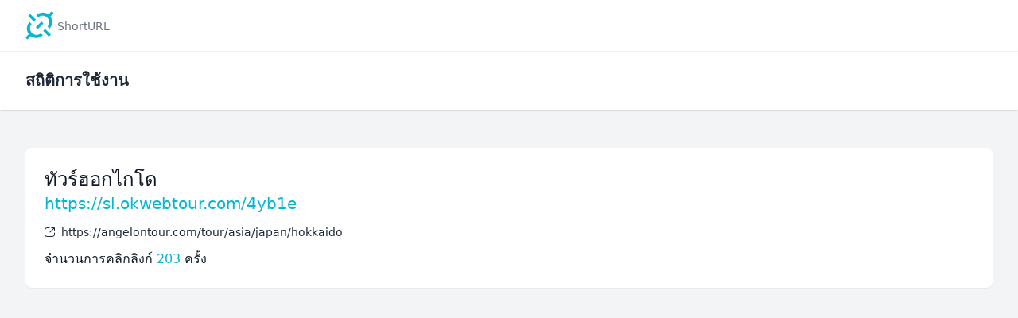

--- FILE ---
content_type: text/html; charset=UTF-8
request_url: https://sl.okwebtour.com/statistics/4yb1e
body_size: 2796
content:
<!DOCTYPE html>
<html lang="en">
    <head>
        <meta charset="utf-8">
        <meta name="viewport" content="width=device-width, initial-scale=1">
        <meta name="csrf-token" content="NnzH3xSzzr3iQVMrcvBgF9eQsoyW3Gxe4HCxR8vP">


                    <title>ทัวร์ฮอกไกโด 29/10/2025</title>
        <meta name="description" content="ทัวร์ฮอกไกโด 29/10/2025">
        
        <meta name="keywords" content="ย่อลิงค์, เว็บไซต์ ย่อ Link, ย่อ Link, ย่อ URL, แปลงลิ้ง, ย่อลิ้ง, URL Shortener">

        <!-- Fonts -->
        
        <link rel="preconnect" href="https://fonts.googleapis.com">
        <link rel="preconnect" href="https://fonts.gstatic.com" crossorigin>
        <link href="https://fonts.googleapis.com/css2?family=Anuphan:wght@400;500;600&display=swap" rel="stylesheet">






        <!-- Scripts -->
        <link rel="preload" as="style" href="https://sl.okwebtour.com/build/assets/app-667409d2.css" /><link rel="modulepreload" href="https://sl.okwebtour.com/build/assets/app-dab15944.js" /><link rel="stylesheet" href="https://sl.okwebtour.com/build/assets/app-667409d2.css" data-navigate-track="reload" /><script type="module" src="https://sl.okwebtour.com/build/assets/app-dab15944.js" data-navigate-track="reload"></script>    </head>
    <body class="font-sans antialiased">
        <div class="min-h-screen bg-gray-100 dark:bg-gray-900">
            <nav x-data="{ open: false }" class="bg-white dark:bg-gray-800 border-b border-gray-100 dark:border-gray-700">
    <!-- Primary Navigation Menu -->
    <div class="max-w-7xl mx-auto px-4 sm:px-6 lg:px-8">
        <div class="flex justify-between h-16">
            <div class="flex">
                <!-- Logo -->
                <div class="shrink-0 flex items-center">
                    <a href="https://sl.okwebtour.com" wire:navigate>
                        <svg width="61" height="61" viewBox="0 0 61 61" fill="none" xmlns="http://www.w3.org/2000/svg" class="block h-9 w-auto fill-current text-cyan-500">
    <path d="M34.0858 21.8822L21.8458 34.1222L26.0884 38.3648L38.3285 26.1248L34.0858 21.8822Z" fill="currentColor"/>
    <path d="M55.97 0L48.97 7C45.1329 4.15707 40.4014 2.7888 35.6391 3.14496C30.8769 3.50111 26.4016 5.55794 23.03 8.94L27.27 13.18C29.9446 10.8289 33.4146 9.5853 36.9737 9.70242C40.5328 9.81953 43.9136 11.2885 46.4278 13.8104C48.942 16.3323 50.4007 19.7174 50.507 23.2769C50.6133 26.8364 49.3592 30.3026 47 32.97L51.24 37.21C54.6221 33.8384 56.6789 29.3631 57.035 24.6009C57.3912 19.8386 56.0229 15.1071 53.18 11.27L60.18 4.27L55.97 0Z" fill="currentColor"/>
    <path d="M4.21 60.24L11.21 53.24C15.0471 56.0829 19.7786 57.4512 24.5409 57.095C29.3031 56.7389 33.7784 54.682 37.15 51.3L32.91 47.06C30.2354 49.4111 26.7654 50.6547 23.2063 50.5376C19.6472 50.4204 16.2664 48.9514 13.7522 46.4296C11.238 43.9077 9.77927 40.5225 9.67297 36.9631C9.56666 33.4036 10.8208 29.9374 13.18 27.27L8.94 23.03C5.55794 26.4015 3.50111 30.8769 3.14496 35.6391C2.7888 40.4013 4.15707 45.1329 7 48.97L0 55.97L4.21 60.24Z" fill="currentColor"/>
    <path d="M10.091 5.87516L5.84839 10.1178L18.0884 22.3578L22.331 18.1152L10.091 5.87516Z" fill="currentColor"/>
    <path d="M42.0859 37.8752L37.8432 42.1178L50.0833 54.3578L54.3259 50.1152L42.0859 37.8752Z" fill="currentColor"/>
</svg>
                    </a>
                </div>

                <!-- Navigation Links -->
                <div class="hidden space-x-8 sm:-my-px sm:ms-10 sm:flex">
                    <a class="inline-flex items-center px-1 pt-1 border-b-2 border-transparent text-sm font-medium leading-5 text-gray-500 dark:text-gray-400 hover:text-gray-700 dark:hover:text-gray-300 hover:border-gray-300 dark:hover:border-gray-700 focus:outline-none focus:text-gray-700 dark:focus:text-gray-300 focus:border-gray-300 dark:focus:border-gray-700 transition duration-150 ease-in-out" rel="dofollow" href="https://sl.okwebtour.com" wire:navigate="wire:navigate">
    ShortURL
</a>
                </div>
            </div>

            <!-- Settings Dropdown -->
            

            <!-- Hamburger -->
            
        </div>
    </div>

    <!-- Responsive Navigation Menu -->
    
</nav>

            <!-- Page Heading -->
                            <header class="bg-white dark:bg-gray-800 shadow">
                    <div class="max-w-7xl mx-auto py-6 px-4 sm:px-6 lg:px-8">
                        <h2 class="font-semibold text-xl text-gray-800 dark:text-gray-200 leading-tight">
            สถิติการใช้งาน
        </h2>
                    </div>
                </header>
            
            <!-- Page Content -->
            <main>
                <div class="py-12">
        <div class="max-w-7xl mx-auto sm:px-6 lg:px-8">
            <div class="bg-white dark:bg-gray-800 overflow-hidden shadow-sm sm:rounded-lg">
                <div class="p-6 text-gray-900 dark:text-gray-100">
                    
                        <h1 class="text-2xl">
                            <a href="https://sl.okwebtour.com/4yb1e" target="_blank" rel="noorder noreferer">ทัวร์ฮอกไกโด</a>
                        </h1>

                    
                    <a href="https://sl.okwebtour.com/4yb1e" class="mt-4 text-cyan-500 text-xl" target="_blank" rel="noorder noreferer dofollow">https://sl.okwebtour.com/4yb1e</a>

                    <div class="mt-3 text-sm text-gray-800 dark:text-gray-400 flex items-center">

                        <svg width="82" height="77" viewBox="0 0 82 77" fill="none" xmlns="http://www.w3.org/2000/svg" class="block h-3 w-auto fill-current">
                            <path fill-rule="evenodd" clip-rule="evenodd" d="M41.3999 0V6.40468H20.828C12.8606 6.40468 6.40468 12.8606 6.40468 20.828V56.0537C6.40468 64.0211 12.8606 70.4771 20.828 70.4771H61.0493C69.0167 70.4771 75.4726 64.0211 75.4726 56.0537V42.5526H81.8773V56.0537C81.8773 67.5565 72.552 76.8817 61.0493 76.8817H20.828C9.32522 76.8817 0 67.5565 0 56.0537V20.828C0 9.35084 9.32522 0 20.828 0H41.3999ZM81.365 3.20234L78.1627 0H53.7736V6.40468H70.4514L39.1455 37.7107L43.6544 42.2452L75.0116 10.9136L75.0882 29.7946L81.4929 29.7689L81.365 3.20234Z" fill="currentColor"/>
                        </svg>

                        <a class="ml-2" href="https://angelontour.com/tour/asia/japan/hokkaido" target="_blank" rel="noorder noreferer">https://angelontour.com/tour/asia/japan/hokkaido</a>

                    </div>

                    <div class="mt-3 text-md">จำนวนการคลิกลิงก์ <span class="text-cyan-500">203</span> ครั้ง</div>


                    

                </div>
            </div>
        </div>
    </div>
            </main>
        </div>
    </body>
</html>


--- FILE ---
content_type: application/javascript; charset=utf-8
request_url: https://sl.okwebtour.com/build/assets/app-dab15944.js
body_size: 368976
content:
function no(e,t){return function(){return e.apply(t,arguments)}}const{toString:ro}=Object.prototype,{getPrototypeOf:Yr}=Object,Gr=(e=>t=>{const r=ro.call(t);return e[r]||(e[r]=r.slice(8,-1).toLowerCase())})(Object.create(null)),ft=e=>(e=e.toLowerCase(),t=>Gr(t)===e),Zn=e=>t=>typeof t===e,{isArray:Yt}=Array,kn=Zn("undefined");function zs(e){return e!==null&&!kn(e)&&e.constructor!==null&&!kn(e.constructor)&&wt(e.constructor.isBuffer)&&e.constructor.isBuffer(e)}const io=ft("ArrayBuffer");function Us(e){let t;return typeof ArrayBuffer<"u"&&ArrayBuffer.isView?t=ArrayBuffer.isView(e):t=e&&e.buffer&&io(e.buffer),t}const Ks=Zn("string"),wt=Zn("function"),oo=Zn("number"),Xr=e=>e!==null&&typeof e=="object",Vs=e=>e===!0||e===!1,Jn=e=>{if(Gr(e)!=="object")return!1;const t=Yr(e);return(t===null||t===Object.prototype||Object.getPrototypeOf(t)===null)&&!(Symbol.toStringTag in e)&&!(Symbol.iterator in e)},Ys=ft("Date"),Gs=ft("File"),Xs=ft("Blob"),Zs=ft("FileList"),Qs=e=>Xr(e)&&wt(e.pipe),ea=e=>{const t="[object FormData]";return e&&(typeof FormData=="function"&&e instanceof FormData||ro.call(e)===t||wt(e.toString)&&e.toString()===t)},ta=ft("URLSearchParams"),na=e=>e.trim?e.trim():e.replace(/^[\s\uFEFF\xA0]+|[\s\uFEFF\xA0]+$/g,"");function An(e,t,{allOwnKeys:r=!1}={}){if(e===null||typeof e>"u")return;let a,h;if(typeof e!="object"&&(e=[e]),Yt(e))for(a=0,h=e.length;a<h;a++)t.call(null,e[a],a,e);else{const d=r?Object.getOwnPropertyNames(e):Object.keys(e),u=d.length;let o;for(a=0;a<u;a++)o=d[a],t.call(null,e[o],o,e)}}function so(e,t){t=t.toLowerCase();const r=Object.keys(e);let a=r.length,h;for(;a-- >0;)if(h=r[a],t===h.toLowerCase())return h;return null}const ao=(()=>typeof globalThis<"u"?globalThis:typeof self<"u"?self:typeof window<"u"?window:global)(),lo=e=>!kn(e)&&e!==ao;function xr(){const{caseless:e}=lo(this)&&this||{},t={},r=(a,h)=>{const d=e&&so(t,h)||h;Jn(t[d])&&Jn(a)?t[d]=xr(t[d],a):Jn(a)?t[d]=xr({},a):Yt(a)?t[d]=a.slice():t[d]=a};for(let a=0,h=arguments.length;a<h;a++)arguments[a]&&An(arguments[a],r);return t}const ra=(e,t,r,{allOwnKeys:a}={})=>(An(t,(h,d)=>{r&&wt(h)?e[d]=no(h,r):e[d]=h},{allOwnKeys:a}),e),ia=e=>(e.charCodeAt(0)===65279&&(e=e.slice(1)),e),oa=(e,t,r,a)=>{e.prototype=Object.create(t.prototype,a),e.prototype.constructor=e,Object.defineProperty(e,"super",{value:t.prototype}),r&&Object.assign(e.prototype,r)},sa=(e,t,r,a)=>{let h,d,u;const o={};if(t=t||{},e==null)return t;do{for(h=Object.getOwnPropertyNames(e),d=h.length;d-- >0;)u=h[d],(!a||a(u,e,t))&&!o[u]&&(t[u]=e[u],o[u]=!0);e=r!==!1&&Yr(e)}while(e&&(!r||r(e,t))&&e!==Object.prototype);return t},aa=(e,t,r)=>{e=String(e),(r===void 0||r>e.length)&&(r=e.length),r-=t.length;const a=e.indexOf(t,r);return a!==-1&&a===r},la=e=>{if(!e)return null;if(Yt(e))return e;let t=e.length;if(!oo(t))return null;const r=new Array(t);for(;t-- >0;)r[t]=e[t];return r},ua=(e=>t=>e&&t instanceof e)(typeof Uint8Array<"u"&&Yr(Uint8Array)),ca=(e,t)=>{const a=(e&&e[Symbol.iterator]).call(e);let h;for(;(h=a.next())&&!h.done;){const d=h.value;t.call(e,d[0],d[1])}},da=(e,t)=>{let r;const a=[];for(;(r=e.exec(t))!==null;)a.push(r);return a},fa=ft("HTMLFormElement"),ha=e=>e.toLowerCase().replace(/[-_\s]([a-z\d])(\w*)/g,function(r,a,h){return a.toUpperCase()+h}),Li=(({hasOwnProperty:e})=>(t,r)=>e.call(t,r))(Object.prototype),pa=ft("RegExp"),uo=(e,t)=>{const r=Object.getOwnPropertyDescriptors(e),a={};An(r,(h,d)=>{t(h,d,e)!==!1&&(a[d]=h)}),Object.defineProperties(e,a)},ma=e=>{uo(e,(t,r)=>{if(wt(e)&&["arguments","caller","callee"].indexOf(r)!==-1)return!1;const a=e[r];if(wt(a)){if(t.enumerable=!1,"writable"in t){t.writable=!1;return}t.set||(t.set=()=>{throw Error("Can not rewrite read-only method '"+r+"'")})}})},ga=(e,t)=>{const r={},a=h=>{h.forEach(d=>{r[d]=!0})};return Yt(e)?a(e):a(String(e).split(t)),r},va=()=>{},ya=(e,t)=>(e=+e,Number.isFinite(e)?e:t),br="abcdefghijklmnopqrstuvwxyz",Mi="0123456789",co={DIGIT:Mi,ALPHA:br,ALPHA_DIGIT:br+br.toUpperCase()+Mi},wa=(e=16,t=co.ALPHA_DIGIT)=>{let r="";const{length:a}=t;for(;e--;)r+=t[Math.random()*a|0];return r};function ba(e){return!!(e&&wt(e.append)&&e[Symbol.toStringTag]==="FormData"&&e[Symbol.iterator])}const Sa=e=>{const t=new Array(10),r=(a,h)=>{if(Xr(a)){if(t.indexOf(a)>=0)return;if(!("toJSON"in a)){t[h]=a;const d=Yt(a)?[]:{};return An(a,(u,o)=>{const m=r(u,h+1);!kn(m)&&(d[o]=m)}),t[h]=void 0,d}}return a};return r(e,0)},D={isArray:Yt,isArrayBuffer:io,isBuffer:zs,isFormData:ea,isArrayBufferView:Us,isString:Ks,isNumber:oo,isBoolean:Vs,isObject:Xr,isPlainObject:Jn,isUndefined:kn,isDate:Ys,isFile:Gs,isBlob:Xs,isRegExp:pa,isFunction:wt,isStream:Qs,isURLSearchParams:ta,isTypedArray:ua,isFileList:Zs,forEach:An,merge:xr,extend:ra,trim:na,stripBOM:ia,inherits:oa,toFlatObject:sa,kindOf:Gr,kindOfTest:ft,endsWith:aa,toArray:la,forEachEntry:ca,matchAll:da,isHTMLForm:fa,hasOwnProperty:Li,hasOwnProp:Li,reduceDescriptors:uo,freezeMethods:ma,toObjectSet:ga,toCamelCase:ha,noop:va,toFiniteNumber:ya,findKey:so,global:ao,isContextDefined:lo,ALPHABET:co,generateString:wa,isSpecCompliantForm:ba,toJSONObject:Sa};function oe(e,t,r,a,h){Error.call(this),Error.captureStackTrace?Error.captureStackTrace(this,this.constructor):this.stack=new Error().stack,this.message=e,this.name="AxiosError",t&&(this.code=t),r&&(this.config=r),a&&(this.request=a),h&&(this.response=h)}D.inherits(oe,Error,{toJSON:function(){return{message:this.message,name:this.name,description:this.description,number:this.number,fileName:this.fileName,lineNumber:this.lineNumber,columnNumber:this.columnNumber,stack:this.stack,config:D.toJSONObject(this.config),code:this.code,status:this.response&&this.response.status?this.response.status:null}}});const fo=oe.prototype,ho={};["ERR_BAD_OPTION_VALUE","ERR_BAD_OPTION","ECONNABORTED","ETIMEDOUT","ERR_NETWORK","ERR_FR_TOO_MANY_REDIRECTS","ERR_DEPRECATED","ERR_BAD_RESPONSE","ERR_BAD_REQUEST","ERR_CANCELED","ERR_NOT_SUPPORT","ERR_INVALID_URL"].forEach(e=>{ho[e]={value:e}});Object.defineProperties(oe,ho);Object.defineProperty(fo,"isAxiosError",{value:!0});oe.from=(e,t,r,a,h,d)=>{const u=Object.create(fo);return D.toFlatObject(e,u,function(m){return m!==Error.prototype},o=>o!=="isAxiosError"),oe.call(u,e.message,t,r,a,h),u.cause=e,u.name=e.name,d&&Object.assign(u,d),u};const ka=null;function Pr(e){return D.isPlainObject(e)||D.isArray(e)}function po(e){return D.endsWith(e,"[]")?e.slice(0,-2):e}function Ii(e,t,r){return e?e.concat(t).map(function(h,d){return h=po(h),!r&&d?"["+h+"]":h}).join(r?".":""):t}function _a(e){return D.isArray(e)&&!e.some(Pr)}const Aa=D.toFlatObject(D,{},null,function(t){return/^is[A-Z]/.test(t)});function Qn(e,t,r){if(!D.isObject(e))throw new TypeError("target must be an object");t=t||new FormData,r=D.toFlatObject(r,{metaTokens:!0,dots:!1,indexes:!1},!1,function(s,n){return!D.isUndefined(n[s])});const a=r.metaTokens,h=r.visitor||k,d=r.dots,u=r.indexes,m=(r.Blob||typeof Blob<"u"&&Blob)&&D.isSpecCompliantForm(t);if(!D.isFunction(h))throw new TypeError("visitor must be a function");function p(w){if(w===null)return"";if(D.isDate(w))return w.toISOString();if(!m&&D.isBlob(w))throw new oe("Blob is not supported. Use a Buffer instead.");return D.isArrayBuffer(w)||D.isTypedArray(w)?m&&typeof Blob=="function"?new Blob([w]):Buffer.from(w):w}function k(w,s,n){let i=w;if(w&&!n&&typeof w=="object"){if(D.endsWith(s,"{}"))s=a?s:s.slice(0,-2),w=JSON.stringify(w);else if(D.isArray(w)&&_a(w)||(D.isFileList(w)||D.endsWith(s,"[]"))&&(i=D.toArray(w)))return s=po(s),i.forEach(function(c,f){!(D.isUndefined(c)||c===null)&&t.append(u===!0?Ii([s],f,d):u===null?s:s+"[]",p(c))}),!1}return Pr(w)?!0:(t.append(Ii(n,s,d),p(w)),!1)}const A=[],T=Object.assign(Aa,{defaultVisitor:k,convertValue:p,isVisitable:Pr});function S(w,s){if(!D.isUndefined(w)){if(A.indexOf(w)!==-1)throw Error("Circular reference detected in "+s.join("."));A.push(w),D.forEach(w,function(i,l){(!(D.isUndefined(i)||i===null)&&h.call(t,i,D.isString(l)?l.trim():l,s,T))===!0&&S(i,s?s.concat(l):[l])}),A.pop()}}if(!D.isObject(e))throw new TypeError("data must be an object");return S(e),t}function ji(e){const t={"!":"%21","'":"%27","(":"%28",")":"%29","~":"%7E","%20":"+","%00":"\0"};return encodeURIComponent(e).replace(/[!'()~]|%20|%00/g,function(a){return t[a]})}function Zr(e,t){this._pairs=[],e&&Qn(e,this,t)}const mo=Zr.prototype;mo.append=function(t,r){this._pairs.push([t,r])};mo.toString=function(t){const r=t?function(a){return t.call(this,a,ji)}:ji;return this._pairs.map(function(h){return r(h[0])+"="+r(h[1])},"").join("&")};function Oa(e){return encodeURIComponent(e).replace(/%3A/gi,":").replace(/%24/g,"$").replace(/%2C/gi,",").replace(/%20/g,"+").replace(/%5B/gi,"[").replace(/%5D/gi,"]")}function go(e,t,r){if(!t)return e;const a=r&&r.encode||Oa,h=r&&r.serialize;let d;if(h?d=h(t,r):d=D.isURLSearchParams(t)?t.toString():new Zr(t,r).toString(a),d){const u=e.indexOf("#");u!==-1&&(e=e.slice(0,u)),e+=(e.indexOf("?")===-1?"?":"&")+d}return e}class Ta{constructor(){this.handlers=[]}use(t,r,a){return this.handlers.push({fulfilled:t,rejected:r,synchronous:a?a.synchronous:!1,runWhen:a?a.runWhen:null}),this.handlers.length-1}eject(t){this.handlers[t]&&(this.handlers[t]=null)}clear(){this.handlers&&(this.handlers=[])}forEach(t){D.forEach(this.handlers,function(a){a!==null&&t(a)})}}const Di=Ta,vo={silentJSONParsing:!0,forcedJSONParsing:!0,clarifyTimeoutError:!1},Ea=typeof URLSearchParams<"u"?URLSearchParams:Zr,Ca=typeof FormData<"u"?FormData:null,xa=(()=>{let e;return typeof navigator<"u"&&((e=navigator.product)==="ReactNative"||e==="NativeScript"||e==="NS")?!1:typeof window<"u"&&typeof document<"u"})(),Pa=(()=>typeof WorkerGlobalScope<"u"&&self instanceof WorkerGlobalScope&&typeof self.importScripts=="function")(),st={isBrowser:!0,classes:{URLSearchParams:Ea,FormData:Ca,Blob},isStandardBrowserEnv:xa,isStandardBrowserWebWorkerEnv:Pa,protocols:["http","https","file","blob","url","data"]};function La(e,t){return Qn(e,new st.classes.URLSearchParams,Object.assign({visitor:function(r,a,h,d){return st.isNode&&D.isBuffer(r)?(this.append(a,r.toString("base64")),!1):d.defaultVisitor.apply(this,arguments)}},t))}function Ma(e){return D.matchAll(/\w+|\[(\w*)]/g,e).map(t=>t[0]==="[]"?"":t[1]||t[0])}function Ia(e){const t={},r=Object.keys(e);let a;const h=r.length;let d;for(a=0;a<h;a++)d=r[a],t[d]=e[d];return t}function yo(e){function t(r,a,h,d){let u=r[d++];const o=Number.isFinite(+u),m=d>=r.length;return u=!u&&D.isArray(h)?h.length:u,m?(D.hasOwnProp(h,u)?h[u]=[h[u],a]:h[u]=a,!o):((!h[u]||!D.isObject(h[u]))&&(h[u]=[]),t(r,a,h[u],d)&&D.isArray(h[u])&&(h[u]=Ia(h[u])),!o)}if(D.isFormData(e)&&D.isFunction(e.entries)){const r={};return D.forEachEntry(e,(a,h)=>{t(Ma(a),h,r,0)}),r}return null}const ja={"Content-Type":void 0};function Da(e,t,r){if(D.isString(e))try{return(t||JSON.parse)(e),D.trim(e)}catch(a){if(a.name!=="SyntaxError")throw a}return(r||JSON.stringify)(e)}const er={transitional:vo,adapter:["xhr","http"],transformRequest:[function(t,r){const a=r.getContentType()||"",h=a.indexOf("application/json")>-1,d=D.isObject(t);if(d&&D.isHTMLForm(t)&&(t=new FormData(t)),D.isFormData(t))return h&&h?JSON.stringify(yo(t)):t;if(D.isArrayBuffer(t)||D.isBuffer(t)||D.isStream(t)||D.isFile(t)||D.isBlob(t))return t;if(D.isArrayBufferView(t))return t.buffer;if(D.isURLSearchParams(t))return r.setContentType("application/x-www-form-urlencoded;charset=utf-8",!1),t.toString();let o;if(d){if(a.indexOf("application/x-www-form-urlencoded")>-1)return La(t,this.formSerializer).toString();if((o=D.isFileList(t))||a.indexOf("multipart/form-data")>-1){const m=this.env&&this.env.FormData;return Qn(o?{"files[]":t}:t,m&&new m,this.formSerializer)}}return d||h?(r.setContentType("application/json",!1),Da(t)):t}],transformResponse:[function(t){const r=this.transitional||er.transitional,a=r&&r.forcedJSONParsing,h=this.responseType==="json";if(t&&D.isString(t)&&(a&&!this.responseType||h)){const u=!(r&&r.silentJSONParsing)&&h;try{return JSON.parse(t)}catch(o){if(u)throw o.name==="SyntaxError"?oe.from(o,oe.ERR_BAD_RESPONSE,this,null,this.response):o}}return t}],timeout:0,xsrfCookieName:"XSRF-TOKEN",xsrfHeaderName:"X-XSRF-TOKEN",maxContentLength:-1,maxBodyLength:-1,env:{FormData:st.classes.FormData,Blob:st.classes.Blob},validateStatus:function(t){return t>=200&&t<300},headers:{common:{Accept:"application/json, text/plain, */*"}}};D.forEach(["delete","get","head"],function(t){er.headers[t]={}});D.forEach(["post","put","patch"],function(t){er.headers[t]=D.merge(ja)});const Qr=er,Na=D.toObjectSet(["age","authorization","content-length","content-type","etag","expires","from","host","if-modified-since","if-unmodified-since","last-modified","location","max-forwards","proxy-authorization","referer","retry-after","user-agent"]),Ba=e=>{const t={};let r,a,h;return e&&e.split(`
`).forEach(function(u){h=u.indexOf(":"),r=u.substring(0,h).trim().toLowerCase(),a=u.substring(h+1).trim(),!(!r||t[r]&&Na[r])&&(r==="set-cookie"?t[r]?t[r].push(a):t[r]=[a]:t[r]=t[r]?t[r]+", "+a:a)}),t},Ni=Symbol("internals");function hn(e){return e&&String(e).trim().toLowerCase()}function qn(e){return e===!1||e==null?e:D.isArray(e)?e.map(qn):String(e)}function Ra(e){const t=Object.create(null),r=/([^\s,;=]+)\s*(?:=\s*([^,;]+))?/g;let a;for(;a=r.exec(e);)t[a[1]]=a[2];return t}function Fa(e){return/^[-_a-zA-Z]+$/.test(e.trim())}function Sr(e,t,r,a,h){if(D.isFunction(a))return a.call(this,t,r);if(h&&(t=r),!!D.isString(t)){if(D.isString(a))return t.indexOf(a)!==-1;if(D.isRegExp(a))return a.test(t)}}function Ja(e){return e.trim().toLowerCase().replace(/([a-z\d])(\w*)/g,(t,r,a)=>r.toUpperCase()+a)}function qa(e,t){const r=D.toCamelCase(" "+t);["get","set","has"].forEach(a=>{Object.defineProperty(e,a+r,{value:function(h,d,u){return this[a].call(this,t,h,d,u)},configurable:!0})})}class tr{constructor(t){t&&this.set(t)}set(t,r,a){const h=this;function d(o,m,p){const k=hn(m);if(!k)throw new Error("header name must be a non-empty string");const A=D.findKey(h,k);(!A||h[A]===void 0||p===!0||p===void 0&&h[A]!==!1)&&(h[A||m]=qn(o))}const u=(o,m)=>D.forEach(o,(p,k)=>d(p,k,m));return D.isPlainObject(t)||t instanceof this.constructor?u(t,r):D.isString(t)&&(t=t.trim())&&!Fa(t)?u(Ba(t),r):t!=null&&d(r,t,a),this}get(t,r){if(t=hn(t),t){const a=D.findKey(this,t);if(a){const h=this[a];if(!r)return h;if(r===!0)return Ra(h);if(D.isFunction(r))return r.call(this,h,a);if(D.isRegExp(r))return r.exec(h);throw new TypeError("parser must be boolean|regexp|function")}}}has(t,r){if(t=hn(t),t){const a=D.findKey(this,t);return!!(a&&this[a]!==void 0&&(!r||Sr(this,this[a],a,r)))}return!1}delete(t,r){const a=this;let h=!1;function d(u){if(u=hn(u),u){const o=D.findKey(a,u);o&&(!r||Sr(a,a[o],o,r))&&(delete a[o],h=!0)}}return D.isArray(t)?t.forEach(d):d(t),h}clear(t){const r=Object.keys(this);let a=r.length,h=!1;for(;a--;){const d=r[a];(!t||Sr(this,this[d],d,t,!0))&&(delete this[d],h=!0)}return h}normalize(t){const r=this,a={};return D.forEach(this,(h,d)=>{const u=D.findKey(a,d);if(u){r[u]=qn(h),delete r[d];return}const o=t?Ja(d):String(d).trim();o!==d&&delete r[d],r[o]=qn(h),a[o]=!0}),this}concat(...t){return this.constructor.concat(this,...t)}toJSON(t){const r=Object.create(null);return D.forEach(this,(a,h)=>{a!=null&&a!==!1&&(r[h]=t&&D.isArray(a)?a.join(", "):a)}),r}[Symbol.iterator](){return Object.entries(this.toJSON())[Symbol.iterator]()}toString(){return Object.entries(this.toJSON()).map(([t,r])=>t+": "+r).join(`
`)}get[Symbol.toStringTag](){return"AxiosHeaders"}static from(t){return t instanceof this?t:new this(t)}static concat(t,...r){const a=new this(t);return r.forEach(h=>a.set(h)),a}static accessor(t){const a=(this[Ni]=this[Ni]={accessors:{}}).accessors,h=this.prototype;function d(u){const o=hn(u);a[o]||(qa(h,u),a[o]=!0)}return D.isArray(t)?t.forEach(d):d(t),this}}tr.accessor(["Content-Type","Content-Length","Accept","Accept-Encoding","User-Agent","Authorization"]);D.freezeMethods(tr.prototype);D.freezeMethods(tr);const dt=tr;function kr(e,t){const r=this||Qr,a=t||r,h=dt.from(a.headers);let d=a.data;return D.forEach(e,function(o){d=o.call(r,d,h.normalize(),t?t.status:void 0)}),h.normalize(),d}function wo(e){return!!(e&&e.__CANCEL__)}function On(e,t,r){oe.call(this,e??"canceled",oe.ERR_CANCELED,t,r),this.name="CanceledError"}D.inherits(On,oe,{__CANCEL__:!0});function $a(e,t,r){const a=r.config.validateStatus;!r.status||!a||a(r.status)?e(r):t(new oe("Request failed with status code "+r.status,[oe.ERR_BAD_REQUEST,oe.ERR_BAD_RESPONSE][Math.floor(r.status/100)-4],r.config,r.request,r))}const Wa=st.isStandardBrowserEnv?function(){return{write:function(r,a,h,d,u,o){const m=[];m.push(r+"="+encodeURIComponent(a)),D.isNumber(h)&&m.push("expires="+new Date(h).toGMTString()),D.isString(d)&&m.push("path="+d),D.isString(u)&&m.push("domain="+u),o===!0&&m.push("secure"),document.cookie=m.join("; ")},read:function(r){const a=document.cookie.match(new RegExp("(^|;\\s*)("+r+")=([^;]*)"));return a?decodeURIComponent(a[3]):null},remove:function(r){this.write(r,"",Date.now()-864e5)}}}():function(){return{write:function(){},read:function(){return null},remove:function(){}}}();function Ha(e){return/^([a-z][a-z\d+\-.]*:)?\/\//i.test(e)}function za(e,t){return t?e.replace(/\/+$/,"")+"/"+t.replace(/^\/+/,""):e}function bo(e,t){return e&&!Ha(t)?za(e,t):t}const Ua=st.isStandardBrowserEnv?function(){const t=/(msie|trident)/i.test(navigator.userAgent),r=document.createElement("a");let a;function h(d){let u=d;return t&&(r.setAttribute("href",u),u=r.href),r.setAttribute("href",u),{href:r.href,protocol:r.protocol?r.protocol.replace(/:$/,""):"",host:r.host,search:r.search?r.search.replace(/^\?/,""):"",hash:r.hash?r.hash.replace(/^#/,""):"",hostname:r.hostname,port:r.port,pathname:r.pathname.charAt(0)==="/"?r.pathname:"/"+r.pathname}}return a=h(window.location.href),function(u){const o=D.isString(u)?h(u):u;return o.protocol===a.protocol&&o.host===a.host}}():function(){return function(){return!0}}();function Ka(e){const t=/^([-+\w]{1,25})(:?\/\/|:)/.exec(e);return t&&t[1]||""}function Va(e,t){e=e||10;const r=new Array(e),a=new Array(e);let h=0,d=0,u;return t=t!==void 0?t:1e3,function(m){const p=Date.now(),k=a[d];u||(u=p),r[h]=m,a[h]=p;let A=d,T=0;for(;A!==h;)T+=r[A++],A=A%e;if(h=(h+1)%e,h===d&&(d=(d+1)%e),p-u<t)return;const S=k&&p-k;return S?Math.round(T*1e3/S):void 0}}function Bi(e,t){let r=0;const a=Va(50,250);return h=>{const d=h.loaded,u=h.lengthComputable?h.total:void 0,o=d-r,m=a(o),p=d<=u;r=d;const k={loaded:d,total:u,progress:u?d/u:void 0,bytes:o,rate:m||void 0,estimated:m&&u&&p?(u-d)/m:void 0,event:h};k[t?"download":"upload"]=!0,e(k)}}const Ya=typeof XMLHttpRequest<"u",Ga=Ya&&function(e){return new Promise(function(r,a){let h=e.data;const d=dt.from(e.headers).normalize(),u=e.responseType;let o;function m(){e.cancelToken&&e.cancelToken.unsubscribe(o),e.signal&&e.signal.removeEventListener("abort",o)}D.isFormData(h)&&(st.isStandardBrowserEnv||st.isStandardBrowserWebWorkerEnv)&&d.setContentType(!1);let p=new XMLHttpRequest;if(e.auth){const S=e.auth.username||"",w=e.auth.password?unescape(encodeURIComponent(e.auth.password)):"";d.set("Authorization","Basic "+btoa(S+":"+w))}const k=bo(e.baseURL,e.url);p.open(e.method.toUpperCase(),go(k,e.params,e.paramsSerializer),!0),p.timeout=e.timeout;function A(){if(!p)return;const S=dt.from("getAllResponseHeaders"in p&&p.getAllResponseHeaders()),s={data:!u||u==="text"||u==="json"?p.responseText:p.response,status:p.status,statusText:p.statusText,headers:S,config:e,request:p};$a(function(i){r(i),m()},function(i){a(i),m()},s),p=null}if("onloadend"in p?p.onloadend=A:p.onreadystatechange=function(){!p||p.readyState!==4||p.status===0&&!(p.responseURL&&p.responseURL.indexOf("file:")===0)||setTimeout(A)},p.onabort=function(){p&&(a(new oe("Request aborted",oe.ECONNABORTED,e,p)),p=null)},p.onerror=function(){a(new oe("Network Error",oe.ERR_NETWORK,e,p)),p=null},p.ontimeout=function(){let w=e.timeout?"timeout of "+e.timeout+"ms exceeded":"timeout exceeded";const s=e.transitional||vo;e.timeoutErrorMessage&&(w=e.timeoutErrorMessage),a(new oe(w,s.clarifyTimeoutError?oe.ETIMEDOUT:oe.ECONNABORTED,e,p)),p=null},st.isStandardBrowserEnv){const S=(e.withCredentials||Ua(k))&&e.xsrfCookieName&&Wa.read(e.xsrfCookieName);S&&d.set(e.xsrfHeaderName,S)}h===void 0&&d.setContentType(null),"setRequestHeader"in p&&D.forEach(d.toJSON(),function(w,s){p.setRequestHeader(s,w)}),D.isUndefined(e.withCredentials)||(p.withCredentials=!!e.withCredentials),u&&u!=="json"&&(p.responseType=e.responseType),typeof e.onDownloadProgress=="function"&&p.addEventListener("progress",Bi(e.onDownloadProgress,!0)),typeof e.onUploadProgress=="function"&&p.upload&&p.upload.addEventListener("progress",Bi(e.onUploadProgress)),(e.cancelToken||e.signal)&&(o=S=>{p&&(a(!S||S.type?new On(null,e,p):S),p.abort(),p=null)},e.cancelToken&&e.cancelToken.subscribe(o),e.signal&&(e.signal.aborted?o():e.signal.addEventListener("abort",o)));const T=Ka(k);if(T&&st.protocols.indexOf(T)===-1){a(new oe("Unsupported protocol "+T+":",oe.ERR_BAD_REQUEST,e));return}p.send(h||null)})},$n={http:ka,xhr:Ga};D.forEach($n,(e,t)=>{if(e){try{Object.defineProperty(e,"name",{value:t})}catch{}Object.defineProperty(e,"adapterName",{value:t})}});const Xa={getAdapter:e=>{e=D.isArray(e)?e:[e];const{length:t}=e;let r,a;for(let h=0;h<t&&(r=e[h],!(a=D.isString(r)?$n[r.toLowerCase()]:r));h++);if(!a)throw a===!1?new oe(`Adapter ${r} is not supported by the environment`,"ERR_NOT_SUPPORT"):new Error(D.hasOwnProp($n,r)?`Adapter '${r}' is not available in the build`:`Unknown adapter '${r}'`);if(!D.isFunction(a))throw new TypeError("adapter is not a function");return a},adapters:$n};function _r(e){if(e.cancelToken&&e.cancelToken.throwIfRequested(),e.signal&&e.signal.aborted)throw new On(null,e)}function Ri(e){return _r(e),e.headers=dt.from(e.headers),e.data=kr.call(e,e.transformRequest),["post","put","patch"].indexOf(e.method)!==-1&&e.headers.setContentType("application/x-www-form-urlencoded",!1),Xa.getAdapter(e.adapter||Qr.adapter)(e).then(function(a){return _r(e),a.data=kr.call(e,e.transformResponse,a),a.headers=dt.from(a.headers),a},function(a){return wo(a)||(_r(e),a&&a.response&&(a.response.data=kr.call(e,e.transformResponse,a.response),a.response.headers=dt.from(a.response.headers))),Promise.reject(a)})}const Fi=e=>e instanceof dt?e.toJSON():e;function zt(e,t){t=t||{};const r={};function a(p,k,A){return D.isPlainObject(p)&&D.isPlainObject(k)?D.merge.call({caseless:A},p,k):D.isPlainObject(k)?D.merge({},k):D.isArray(k)?k.slice():k}function h(p,k,A){if(D.isUndefined(k)){if(!D.isUndefined(p))return a(void 0,p,A)}else return a(p,k,A)}function d(p,k){if(!D.isUndefined(k))return a(void 0,k)}function u(p,k){if(D.isUndefined(k)){if(!D.isUndefined(p))return a(void 0,p)}else return a(void 0,k)}function o(p,k,A){if(A in t)return a(p,k);if(A in e)return a(void 0,p)}const m={url:d,method:d,data:d,baseURL:u,transformRequest:u,transformResponse:u,paramsSerializer:u,timeout:u,timeoutMessage:u,withCredentials:u,adapter:u,responseType:u,xsrfCookieName:u,xsrfHeaderName:u,onUploadProgress:u,onDownloadProgress:u,decompress:u,maxContentLength:u,maxBodyLength:u,beforeRedirect:u,transport:u,httpAgent:u,httpsAgent:u,cancelToken:u,socketPath:u,responseEncoding:u,validateStatus:o,headers:(p,k)=>h(Fi(p),Fi(k),!0)};return D.forEach(Object.keys(e).concat(Object.keys(t)),function(k){const A=m[k]||h,T=A(e[k],t[k],k);D.isUndefined(T)&&A!==o||(r[k]=T)}),r}const So="1.3.3",ei={};["object","boolean","number","function","string","symbol"].forEach((e,t)=>{ei[e]=function(a){return typeof a===e||"a"+(t<1?"n ":" ")+e}});const Ji={};ei.transitional=function(t,r,a){function h(d,u){return"[Axios v"+So+"] Transitional option '"+d+"'"+u+(a?". "+a:"")}return(d,u,o)=>{if(t===!1)throw new oe(h(u," has been removed"+(r?" in "+r:"")),oe.ERR_DEPRECATED);return r&&!Ji[u]&&(Ji[u]=!0,console.warn(h(u," has been deprecated since v"+r+" and will be removed in the near future"))),t?t(d,u,o):!0}};function Za(e,t,r){if(typeof e!="object")throw new oe("options must be an object",oe.ERR_BAD_OPTION_VALUE);const a=Object.keys(e);let h=a.length;for(;h-- >0;){const d=a[h],u=t[d];if(u){const o=e[d],m=o===void 0||u(o,d,e);if(m!==!0)throw new oe("option "+d+" must be "+m,oe.ERR_BAD_OPTION_VALUE);continue}if(r!==!0)throw new oe("Unknown option "+d,oe.ERR_BAD_OPTION)}}const Lr={assertOptions:Za,validators:ei},vt=Lr.validators;class zn{constructor(t){this.defaults=t,this.interceptors={request:new Di,response:new Di}}request(t,r){typeof t=="string"?(r=r||{},r.url=t):r=t||{},r=zt(this.defaults,r);const{transitional:a,paramsSerializer:h,headers:d}=r;a!==void 0&&Lr.assertOptions(a,{silentJSONParsing:vt.transitional(vt.boolean),forcedJSONParsing:vt.transitional(vt.boolean),clarifyTimeoutError:vt.transitional(vt.boolean)},!1),h!==void 0&&Lr.assertOptions(h,{encode:vt.function,serialize:vt.function},!0),r.method=(r.method||this.defaults.method||"get").toLowerCase();let u;u=d&&D.merge(d.common,d[r.method]),u&&D.forEach(["delete","get","head","post","put","patch","common"],w=>{delete d[w]}),r.headers=dt.concat(u,d);const o=[];let m=!0;this.interceptors.request.forEach(function(s){typeof s.runWhen=="function"&&s.runWhen(r)===!1||(m=m&&s.synchronous,o.unshift(s.fulfilled,s.rejected))});const p=[];this.interceptors.response.forEach(function(s){p.push(s.fulfilled,s.rejected)});let k,A=0,T;if(!m){const w=[Ri.bind(this),void 0];for(w.unshift.apply(w,o),w.push.apply(w,p),T=w.length,k=Promise.resolve(r);A<T;)k=k.then(w[A++],w[A++]);return k}T=o.length;let S=r;for(A=0;A<T;){const w=o[A++],s=o[A++];try{S=w(S)}catch(n){s.call(this,n);break}}try{k=Ri.call(this,S)}catch(w){return Promise.reject(w)}for(A=0,T=p.length;A<T;)k=k.then(p[A++],p[A++]);return k}getUri(t){t=zt(this.defaults,t);const r=bo(t.baseURL,t.url);return go(r,t.params,t.paramsSerializer)}}D.forEach(["delete","get","head","options"],function(t){zn.prototype[t]=function(r,a){return this.request(zt(a||{},{method:t,url:r,data:(a||{}).data}))}});D.forEach(["post","put","patch"],function(t){function r(a){return function(d,u,o){return this.request(zt(o||{},{method:t,headers:a?{"Content-Type":"multipart/form-data"}:{},url:d,data:u}))}}zn.prototype[t]=r(),zn.prototype[t+"Form"]=r(!0)});const Wn=zn;class ti{constructor(t){if(typeof t!="function")throw new TypeError("executor must be a function.");let r;this.promise=new Promise(function(d){r=d});const a=this;this.promise.then(h=>{if(!a._listeners)return;let d=a._listeners.length;for(;d-- >0;)a._listeners[d](h);a._listeners=null}),this.promise.then=h=>{let d;const u=new Promise(o=>{a.subscribe(o),d=o}).then(h);return u.cancel=function(){a.unsubscribe(d)},u},t(function(d,u,o){a.reason||(a.reason=new On(d,u,o),r(a.reason))})}throwIfRequested(){if(this.reason)throw this.reason}subscribe(t){if(this.reason){t(this.reason);return}this._listeners?this._listeners.push(t):this._listeners=[t]}unsubscribe(t){if(!this._listeners)return;const r=this._listeners.indexOf(t);r!==-1&&this._listeners.splice(r,1)}static source(){let t;return{token:new ti(function(h){t=h}),cancel:t}}}const Qa=ti;function el(e){return function(r){return e.apply(null,r)}}function tl(e){return D.isObject(e)&&e.isAxiosError===!0}const Mr={Continue:100,SwitchingProtocols:101,Processing:102,EarlyHints:103,Ok:200,Created:201,Accepted:202,NonAuthoritativeInformation:203,NoContent:204,ResetContent:205,PartialContent:206,MultiStatus:207,AlreadyReported:208,ImUsed:226,MultipleChoices:300,MovedPermanently:301,Found:302,SeeOther:303,NotModified:304,UseProxy:305,Unused:306,TemporaryRedirect:307,PermanentRedirect:308,BadRequest:400,Unauthorized:401,PaymentRequired:402,Forbidden:403,NotFound:404,MethodNotAllowed:405,NotAcceptable:406,ProxyAuthenticationRequired:407,RequestTimeout:408,Conflict:409,Gone:410,LengthRequired:411,PreconditionFailed:412,PayloadTooLarge:413,UriTooLong:414,UnsupportedMediaType:415,RangeNotSatisfiable:416,ExpectationFailed:417,ImATeapot:418,MisdirectedRequest:421,UnprocessableEntity:422,Locked:423,FailedDependency:424,TooEarly:425,UpgradeRequired:426,PreconditionRequired:428,TooManyRequests:429,RequestHeaderFieldsTooLarge:431,UnavailableForLegalReasons:451,InternalServerError:500,NotImplemented:501,BadGateway:502,ServiceUnavailable:503,GatewayTimeout:504,HttpVersionNotSupported:505,VariantAlsoNegotiates:506,InsufficientStorage:507,LoopDetected:508,NotExtended:510,NetworkAuthenticationRequired:511};Object.entries(Mr).forEach(([e,t])=>{Mr[t]=e});const nl=Mr;function ko(e){const t=new Wn(e),r=no(Wn.prototype.request,t);return D.extend(r,Wn.prototype,t,{allOwnKeys:!0}),D.extend(r,t,null,{allOwnKeys:!0}),r.create=function(h){return ko(zt(e,h))},r}const xe=ko(Qr);xe.Axios=Wn;xe.CanceledError=On;xe.CancelToken=Qa;xe.isCancel=wo;xe.VERSION=So;xe.toFormData=Qn;xe.AxiosError=oe;xe.Cancel=xe.CanceledError;xe.all=function(t){return Promise.all(t)};xe.spread=el;xe.isAxiosError=tl;xe.mergeConfig=zt;xe.AxiosHeaders=dt;xe.formToJSON=e=>yo(D.isHTMLForm(e)?new FormData(e):e);xe.HttpStatusCode=nl;xe.default=xe;const rl=xe;window.axios=rl;window.axios.defaults.headers.common["X-Requested-With"]="XMLHttpRequest";var qi={},il={get exports(){return qi},set exports(e){qi=e}};(function(e,t){(function(r,a){e.exports=a()})(self,()=>(()=>{var r={492:(u,o,m)=>{m.r(o),m.d(o,{afterMain:()=>Y,afterRead:()=>E,afterWrite:()=>me,applyStyles:()=>_e,arrow:()=>ve,auto:()=>S,basePlacements:()=>w,beforeMain:()=>B,beforeRead:()=>O,beforeWrite:()=>re,bottom:()=>k,clippingParents:()=>i,computeStyles:()=>Ke,createPopper:()=>Dn,createPopperBase:()=>jn,createPopperLite:()=>Nn,detectOverflow:()=>lt,end:()=>n,eventListeners:()=>tt,flip:()=>rn,hide:()=>an,left:()=>T,main:()=>J,modifierPhases:()=>Ae,offset:()=>ln,placements:()=>y,popper:()=>c,popperGenerator:()=>Ot,popperOffsets:()=>Ft,preventOverflow:()=>un,read:()=>I,reference:()=>f,right:()=>A,start:()=>s,top:()=>p,variationPlacements:()=>g,viewport:()=>l,write:()=>pe});var p="top",k="bottom",A="right",T="left",S="auto",w=[p,k,A,T],s="start",n="end",i="clippingParents",l="viewport",c="popper",f="reference",g=w.reduce(function(x,C){return x.concat([C+"-"+s,C+"-"+n])},[]),y=[].concat(w,[S]).reduce(function(x,C){return x.concat([C,C+"-"+s,C+"-"+n])},[]),O="beforeRead",I="read",E="afterRead",B="beforeMain",J="main",Y="afterMain",re="beforeWrite",pe="write",me="afterWrite",Ae=[O,I,E,B,J,Y,re,pe,me];function Ee(x){return x?(x.nodeName||"").toLowerCase():null}function Oe(x){if(x==null)return window;if(x.toString()!=="[object Window]"){var C=x.ownerDocument;return C&&C.defaultView||window}return x}function De(x){return x instanceof Oe(x).Element||x instanceof Element}function Ce(x){return x instanceof Oe(x).HTMLElement||x instanceof HTMLElement}function we(x){return typeof ShadowRoot<"u"&&(x instanceof Oe(x).ShadowRoot||x instanceof ShadowRoot)}const _e={name:"applyStyles",enabled:!0,phase:"write",fn:function(x){var C=x.state;Object.keys(C.elements).forEach(function(j){var N=C.styles[j]||{},H=C.attributes[j]||{},R=C.elements[j];Ce(R)&&Ee(R)&&(Object.assign(R.style,N),Object.keys(H).forEach(function(z){var F=H[z];F===!1?R.removeAttribute(z):R.setAttribute(z,F===!0?"":F)}))})},effect:function(x){var C=x.state,j={popper:{position:C.options.strategy,left:"0",top:"0",margin:"0"},arrow:{position:"absolute"},reference:{}};return Object.assign(C.elements.popper.style,j.popper),C.styles=j,C.elements.arrow&&Object.assign(C.elements.arrow.style,j.arrow),function(){Object.keys(C.elements).forEach(function(N){var H=C.elements[N],R=C.attributes[N]||{},z=Object.keys(C.styles.hasOwnProperty(N)?C.styles[N]:j[N]).reduce(function(F,q){return F[q]="",F},{});Ce(H)&&Ee(H)&&(Object.assign(H.style,z),Object.keys(R).forEach(function(F){H.removeAttribute(F)}))})}},requires:["computeStyles"]};function Pe(x){return x.split("-")[0]}var Ne=Math.max,et=Math.min,ze=Math.round;function at(){var x=navigator.userAgentData;return x!=null&&x.brands&&Array.isArray(x.brands)?x.brands.map(function(C){return C.brand+"/"+C.version}).join(" "):navigator.userAgent}function _t(){return!/^((?!chrome|android).)*safari/i.test(at())}function Ye(x,C,j){C===void 0&&(C=!1),j===void 0&&(j=!1);var N=x.getBoundingClientRect(),H=1,R=1;C&&Ce(x)&&(H=x.offsetWidth>0&&ze(N.width)/x.offsetWidth||1,R=x.offsetHeight>0&&ze(N.height)/x.offsetHeight||1);var z=(De(x)?Oe(x):window).visualViewport,F=!_t()&&j,q=(N.left+(F&&z?z.offsetLeft:0))/H,V=(N.top+(F&&z?z.offsetTop:0))/R,K=N.width/H,U=N.height/R;return{width:K,height:U,top:V,right:q+K,bottom:V+U,left:q,x:q,y:V}}function Ge(x){var C=Ye(x),j=x.offsetWidth,N=x.offsetHeight;return Math.abs(C.width-j)<=1&&(j=C.width),Math.abs(C.height-N)<=1&&(N=C.height),{x:x.offsetLeft,y:x.offsetTop,width:j,height:N}}function ht(x,C){var j=C.getRootNode&&C.getRootNode();if(x.contains(C))return!0;if(j&&we(j)){var N=C;do{if(N&&x.isSameNode(N))return!0;N=N.parentNode||N.host}while(N)}return!1}function Ie(x){return Oe(x).getComputedStyle(x)}function v(x){return["table","td","th"].indexOf(Ee(x))>=0}function b(x){return((De(x)?x.ownerDocument:x.document)||window.document).documentElement}function _(x){return Ee(x)==="html"?x:x.assignedSlot||x.parentNode||(we(x)?x.host:null)||b(x)}function L(x){return Ce(x)&&Ie(x).position!=="fixed"?x.offsetParent:null}function P(x){for(var C=Oe(x),j=L(x);j&&v(j)&&Ie(j).position==="static";)j=L(j);return j&&(Ee(j)==="html"||Ee(j)==="body"&&Ie(j).position==="static")?C:j||function(N){var H=/firefox/i.test(at());if(/Trident/i.test(at())&&Ce(N)&&Ie(N).position==="fixed")return null;var R=_(N);for(we(R)&&(R=R.host);Ce(R)&&["html","body"].indexOf(Ee(R))<0;){var z=Ie(R);if(z.transform!=="none"||z.perspective!=="none"||z.contain==="paint"||["transform","perspective"].indexOf(z.willChange)!==-1||H&&z.willChange==="filter"||H&&z.filter&&z.filter!=="none")return R;R=R.parentNode}return null}(x)||C}function M(x){return["top","bottom"].indexOf(x)>=0?"x":"y"}function W(x,C,j){return Ne(x,et(C,j))}function X(x){return Object.assign({},{top:0,right:0,bottom:0,left:0},x)}function de(x,C){return C.reduce(function(j,N){return j[N]=x,j},{})}const ve={name:"arrow",enabled:!0,phase:"main",fn:function(x){var C,j=x.state,N=x.name,H=x.options,R=j.elements.arrow,z=j.modifiersData.popperOffsets,F=Pe(j.placement),q=M(F),V=[T,A].indexOf(F)>=0?"height":"width";if(R&&z){var K=function(ce,le){return X(typeof(ce=typeof ce=="function"?ce(Object.assign({},le.rects,{placement:le.placement})):ce)!="number"?ce:de(ce,w))}(H.padding,j),U=Ge(R),fe=q==="y"?p:T,te=q==="y"?k:A,he=j.rects.reference[V]+j.rects.reference[q]-z[q]-j.rects.popper[V],ue=z[q]-j.rects.reference[q],ee=P(R),ye=ee?q==="y"?ee.clientHeight||0:ee.clientWidth||0:0,ge=he/2-ue/2,ie=K[fe],se=ye-U[V]-K[te],Q=ye/2-U[V]/2+ge,ne=W(ie,Q,se),ae=q;j.modifiersData[N]=((C={})[ae]=ne,C.centerOffset=ne-Q,C)}},effect:function(x){var C=x.state,j=x.options.element,N=j===void 0?"[data-popper-arrow]":j;N!=null&&(typeof N!="string"||(N=C.elements.popper.querySelector(N)))&&ht(C.elements.popper,N)&&(C.elements.arrow=N)},requires:["popperOffsets"],requiresIfExists:["preventOverflow"]};function Z(x){return x.split("-")[1]}var Ue={top:"auto",right:"auto",bottom:"auto",left:"auto"};function Re(x){var C,j=x.popper,N=x.popperRect,H=x.placement,R=x.variation,z=x.offsets,F=x.position,q=x.gpuAcceleration,V=x.adaptive,K=x.roundOffsets,U=x.isFixed,fe=z.x,te=fe===void 0?0:fe,he=z.y,ue=he===void 0?0:he,ee=typeof K=="function"?K({x:te,y:ue}):{x:te,y:ue};te=ee.x,ue=ee.y;var ye=z.hasOwnProperty("x"),ge=z.hasOwnProperty("y"),ie=T,se=p,Q=window;if(V){var ne=P(j),ae="clientHeight",ce="clientWidth";ne===Oe(j)&&Ie(ne=b(j)).position!=="static"&&F==="absolute"&&(ae="scrollHeight",ce="scrollWidth"),(H===p||(H===T||H===A)&&R===n)&&(se=k,ue-=(U&&ne===Q&&Q.visualViewport?Q.visualViewport.height:ne[ae])-N.height,ue*=q?1:-1),(H===T||(H===p||H===k)&&R===n)&&(ie=A,te-=(U&&ne===Q&&Q.visualViewport?Q.visualViewport.width:ne[ce])-N.width,te*=q?1:-1)}var le,be=Object.assign({position:F},V&&Ue),Le=K===!0?function(Fe,Je){var Ve=Fe.x,He=Fe.y,ke=Je.devicePixelRatio||1;return{x:ze(Ve*ke)/ke||0,y:ze(He*ke)/ke||0}}({x:te,y:ue},Oe(j)):{x:te,y:ue};return te=Le.x,ue=Le.y,q?Object.assign({},be,((le={})[se]=ge?"0":"",le[ie]=ye?"0":"",le.transform=(Q.devicePixelRatio||1)<=1?"translate("+te+"px, "+ue+"px)":"translate3d("+te+"px, "+ue+"px, 0)",le)):Object.assign({},be,((C={})[se]=ge?ue+"px":"",C[ie]=ye?te+"px":"",C.transform="",C))}const Ke={name:"computeStyles",enabled:!0,phase:"beforeWrite",fn:function(x){var C=x.state,j=x.options,N=j.gpuAcceleration,H=N===void 0||N,R=j.adaptive,z=R===void 0||R,F=j.roundOffsets,q=F===void 0||F,V={placement:Pe(C.placement),variation:Z(C.placement),popper:C.elements.popper,popperRect:C.rects.popper,gpuAcceleration:H,isFixed:C.options.strategy==="fixed"};C.modifiersData.popperOffsets!=null&&(C.styles.popper=Object.assign({},C.styles.popper,Re(Object.assign({},V,{offsets:C.modifiersData.popperOffsets,position:C.options.strategy,adaptive:z,roundOffsets:q})))),C.modifiersData.arrow!=null&&(C.styles.arrow=Object.assign({},C.styles.arrow,Re(Object.assign({},V,{offsets:C.modifiersData.arrow,position:"absolute",adaptive:!1,roundOffsets:q})))),C.attributes.popper=Object.assign({},C.attributes.popper,{"data-popper-placement":C.placement})},data:{}};var We={passive:!0};const tt={name:"eventListeners",enabled:!0,phase:"write",fn:function(){},effect:function(x){var C=x.state,j=x.instance,N=x.options,H=N.scroll,R=H===void 0||H,z=N.resize,F=z===void 0||z,q=Oe(C.elements.popper),V=[].concat(C.scrollParents.reference,C.scrollParents.popper);return R&&V.forEach(function(K){K.addEventListener("scroll",j.update,We)}),F&&q.addEventListener("resize",j.update,We),function(){R&&V.forEach(function(K){K.removeEventListener("scroll",j.update,We)}),F&&q.removeEventListener("resize",j.update,We)}},data:{}};var Ln={left:"right",right:"left",bottom:"top",top:"bottom"};function At(x){return x.replace(/left|right|bottom|top/g,function(C){return Ln[C]})}var Mn={start:"end",end:"start"};function Qt(x){return x.replace(/start|end/g,function(C){return Mn[C]})}function Dt(x){var C=Oe(x);return{scrollLeft:C.pageXOffset,scrollTop:C.pageYOffset}}function Nt(x){return Ye(b(x)).left+Dt(x).scrollLeft}function Bt(x){var C=Ie(x),j=C.overflow,N=C.overflowX,H=C.overflowY;return/auto|scroll|overlay|hidden/.test(j+H+N)}function en(x){return["html","body","#document"].indexOf(Ee(x))>=0?x.ownerDocument.body:Ce(x)&&Bt(x)?x:en(_(x))}function pt(x,C){var j;C===void 0&&(C=[]);var N=en(x),H=N===((j=x.ownerDocument)==null?void 0:j.body),R=Oe(N),z=H?[R].concat(R.visualViewport||[],Bt(N)?N:[]):N,F=C.concat(z);return H?F:F.concat(pt(_(z)))}function Rt(x){return Object.assign({},x,{left:x.x,top:x.y,right:x.x+x.width,bottom:x.y+x.height})}function tn(x,C,j){return C===l?Rt(function(N,H){var R=Oe(N),z=b(N),F=R.visualViewport,q=z.clientWidth,V=z.clientHeight,K=0,U=0;if(F){q=F.width,V=F.height;var fe=_t();(fe||!fe&&H==="fixed")&&(K=F.offsetLeft,U=F.offsetTop)}return{width:q,height:V,x:K+Nt(N),y:U}}(x,j)):De(C)?function(N,H){var R=Ye(N,!1,H==="fixed");return R.top=R.top+N.clientTop,R.left=R.left+N.clientLeft,R.bottom=R.top+N.clientHeight,R.right=R.left+N.clientWidth,R.width=N.clientWidth,R.height=N.clientHeight,R.x=R.left,R.y=R.top,R}(C,j):Rt(function(N){var H,R=b(N),z=Dt(N),F=(H=N.ownerDocument)==null?void 0:H.body,q=Ne(R.scrollWidth,R.clientWidth,F?F.scrollWidth:0,F?F.clientWidth:0),V=Ne(R.scrollHeight,R.clientHeight,F?F.scrollHeight:0,F?F.clientHeight:0),K=-z.scrollLeft+Nt(N),U=-z.scrollTop;return Ie(F||R).direction==="rtl"&&(K+=Ne(R.clientWidth,F?F.clientWidth:0)-q),{width:q,height:V,x:K,y:U}}(b(x)))}function In(x,C,j,N){var H=C==="clippingParents"?function(q){var V=pt(_(q)),K=["absolute","fixed"].indexOf(Ie(q).position)>=0&&Ce(q)?P(q):q;return De(K)?V.filter(function(U){return De(U)&&ht(U,K)&&Ee(U)!=="body"}):[]}(x):[].concat(C),R=[].concat(H,[j]),z=R[0],F=R.reduce(function(q,V){var K=tn(x,V,N);return q.top=Ne(K.top,q.top),q.right=et(K.right,q.right),q.bottom=et(K.bottom,q.bottom),q.left=Ne(K.left,q.left),q},tn(x,z,N));return F.width=F.right-F.left,F.height=F.bottom-F.top,F.x=F.left,F.y=F.top,F}function nn(x){var C,j=x.reference,N=x.element,H=x.placement,R=H?Pe(H):null,z=H?Z(H):null,F=j.x+j.width/2-N.width/2,q=j.y+j.height/2-N.height/2;switch(R){case p:C={x:F,y:j.y-N.height};break;case k:C={x:F,y:j.y+j.height};break;case A:C={x:j.x+j.width,y:q};break;case T:C={x:j.x-N.width,y:q};break;default:C={x:j.x,y:j.y}}var V=R?M(R):null;if(V!=null){var K=V==="y"?"height":"width";switch(z){case s:C[V]=C[V]-(j[K]/2-N[K]/2);break;case n:C[V]=C[V]+(j[K]/2-N[K]/2)}}return C}function lt(x,C){C===void 0&&(C={});var j=C,N=j.placement,H=N===void 0?x.placement:N,R=j.strategy,z=R===void 0?x.strategy:R,F=j.boundary,q=F===void 0?i:F,V=j.rootBoundary,K=V===void 0?l:V,U=j.elementContext,fe=U===void 0?c:U,te=j.altBoundary,he=te!==void 0&&te,ue=j.padding,ee=ue===void 0?0:ue,ye=X(typeof ee!="number"?ee:de(ee,w)),ge=fe===c?f:c,ie=x.rects.popper,se=x.elements[he?ge:fe],Q=In(De(se)?se:se.contextElement||b(x.elements.popper),q,K,z),ne=Ye(x.elements.reference),ae=nn({reference:ne,element:ie,strategy:"absolute",placement:H}),ce=Rt(Object.assign({},ie,ae)),le=fe===c?ce:ne,be={top:Q.top-le.top+ye.top,bottom:le.bottom-Q.bottom+ye.bottom,left:Q.left-le.left+ye.left,right:le.right-Q.right+ye.right},Le=x.modifiersData.offset;if(fe===c&&Le){var Fe=Le[H];Object.keys(be).forEach(function(Je){var Ve=[A,k].indexOf(Je)>=0?1:-1,He=[p,k].indexOf(Je)>=0?"y":"x";be[Je]+=Fe[He]*Ve})}return be}const rn={name:"flip",enabled:!0,phase:"main",fn:function(x){var C=x.state,j=x.options,N=x.name;if(!C.modifiersData[N]._skip){for(var H=j.mainAxis,R=H===void 0||H,z=j.altAxis,F=z===void 0||z,q=j.fallbackPlacements,V=j.padding,K=j.boundary,U=j.rootBoundary,fe=j.altBoundary,te=j.flipVariations,he=te===void 0||te,ue=j.allowedAutoPlacements,ee=C.options.placement,ye=Pe(ee),ge=q||(ye===ee||!he?[At(ee)]:function(qe){if(Pe(qe)===S)return[];var $e=At(qe);return[Qt(qe),$e,Qt($e)]}(ee)),ie=[ee].concat(ge).reduce(function(qe,$e){return qe.concat(Pe($e)===S?function(ct,rt){rt===void 0&&(rt={});var G=rt,je=G.placement,mt=G.boundary,gt=G.rootBoundary,Et=G.padding,gr=G.flipVariations,Jt=G.allowedAutoPlacements,vr=Jt===void 0?y:Jt,fn=Z(je),Bn=fn?gr?g:g.filter(function(it){return Z(it)===fn}):w,qt=Bn.filter(function(it){return vr.indexOf(it)>=0});qt.length===0&&(qt=Bn);var $t=qt.reduce(function(it,Ct){return it[Ct]=lt(ct,{placement:Ct,boundary:mt,rootBoundary:gt,padding:Et})[Pe(Ct)],it},{});return Object.keys($t).sort(function(it,Ct){return $t[it]-$t[Ct]})}(C,{placement:$e,boundary:K,rootBoundary:U,padding:V,flipVariations:he,allowedAutoPlacements:ue}):$e)},[]),se=C.rects.reference,Q=C.rects.popper,ne=new Map,ae=!0,ce=ie[0],le=0;le<ie.length;le++){var be=ie[le],Le=Pe(be),Fe=Z(be)===s,Je=[p,k].indexOf(Le)>=0,Ve=Je?"width":"height",He=lt(C,{placement:be,boundary:K,rootBoundary:U,altBoundary:fe,padding:V}),ke=Je?Fe?A:T:Fe?k:p;se[Ve]>Q[Ve]&&(ke=At(ke));var Xe=At(ke),nt=[];if(R&&nt.push(He[Le]<=0),F&&nt.push(He[ke]<=0,He[Xe]<=0),nt.every(function(qe){return qe})){ce=be,ae=!1;break}ne.set(be,nt)}if(ae)for(var Tt=function(qe){var $e=ie.find(function(ct){var rt=ne.get(ct);if(rt)return rt.slice(0,qe).every(function(G){return G})});if($e)return ce=$e,"break"},ut=he?3:1;ut>0&&Tt(ut)!=="break";ut--);C.placement!==ce&&(C.modifiersData[N]._skip=!0,C.placement=ce,C.reset=!0)}},requiresIfExists:["offset"],data:{_skip:!1}};function on(x,C,j){return j===void 0&&(j={x:0,y:0}),{top:x.top-C.height-j.y,right:x.right-C.width+j.x,bottom:x.bottom-C.height+j.y,left:x.left-C.width-j.x}}function sn(x){return[p,A,k,T].some(function(C){return x[C]>=0})}const an={name:"hide",enabled:!0,phase:"main",requiresIfExists:["preventOverflow"],fn:function(x){var C=x.state,j=x.name,N=C.rects.reference,H=C.rects.popper,R=C.modifiersData.preventOverflow,z=lt(C,{elementContext:"reference"}),F=lt(C,{altBoundary:!0}),q=on(z,N),V=on(F,H,R),K=sn(q),U=sn(V);C.modifiersData[j]={referenceClippingOffsets:q,popperEscapeOffsets:V,isReferenceHidden:K,hasPopperEscaped:U},C.attributes.popper=Object.assign({},C.attributes.popper,{"data-popper-reference-hidden":K,"data-popper-escaped":U})}},ln={name:"offset",enabled:!0,phase:"main",requires:["popperOffsets"],fn:function(x){var C=x.state,j=x.options,N=x.name,H=j.offset,R=H===void 0?[0,0]:H,z=y.reduce(function(K,U){return K[U]=function(fe,te,he){var ue=Pe(fe),ee=[T,p].indexOf(ue)>=0?-1:1,ye=typeof he=="function"?he(Object.assign({},te,{placement:fe})):he,ge=ye[0],ie=ye[1];return ge=ge||0,ie=(ie||0)*ee,[T,A].indexOf(ue)>=0?{x:ie,y:ge}:{x:ge,y:ie}}(U,C.rects,R),K},{}),F=z[C.placement],q=F.x,V=F.y;C.modifiersData.popperOffsets!=null&&(C.modifiersData.popperOffsets.x+=q,C.modifiersData.popperOffsets.y+=V),C.modifiersData[N]=z}},Ft={name:"popperOffsets",enabled:!0,phase:"read",fn:function(x){var C=x.state,j=x.name;C.modifiersData[j]=nn({reference:C.rects.reference,element:C.rects.popper,strategy:"absolute",placement:C.placement})},data:{}},un={name:"preventOverflow",enabled:!0,phase:"main",fn:function(x){var C=x.state,j=x.options,N=x.name,H=j.mainAxis,R=H===void 0||H,z=j.altAxis,F=z!==void 0&&z,q=j.boundary,V=j.rootBoundary,K=j.altBoundary,U=j.padding,fe=j.tether,te=fe===void 0||fe,he=j.tetherOffset,ue=he===void 0?0:he,ee=lt(C,{boundary:q,rootBoundary:V,padding:U,altBoundary:K}),ye=Pe(C.placement),ge=Z(C.placement),ie=!ge,se=M(ye),Q=se==="x"?"y":"x",ne=C.modifiersData.popperOffsets,ae=C.rects.reference,ce=C.rects.popper,le=typeof ue=="function"?ue(Object.assign({},C.rects,{placement:C.placement})):ue,be=typeof le=="number"?{mainAxis:le,altAxis:le}:Object.assign({mainAxis:0,altAxis:0},le),Le=C.modifiersData.offset?C.modifiersData.offset[C.placement]:null,Fe={x:0,y:0};if(ne){if(R){var Je,Ve=se==="y"?p:T,He=se==="y"?k:A,ke=se==="y"?"height":"width",Xe=ne[se],nt=Xe+ee[Ve],Tt=Xe-ee[He],ut=te?-ce[ke]/2:0,qe=ge===s?ae[ke]:ce[ke],$e=ge===s?-ce[ke]:-ae[ke],ct=C.elements.arrow,rt=te&&ct?Ge(ct):{width:0,height:0},G=C.modifiersData["arrow#persistent"]?C.modifiersData["arrow#persistent"].padding:{top:0,right:0,bottom:0,left:0},je=G[Ve],mt=G[He],gt=W(0,ae[ke],rt[ke]),Et=ie?ae[ke]/2-ut-gt-je-be.mainAxis:qe-gt-je-be.mainAxis,gr=ie?-ae[ke]/2+ut+gt+mt+be.mainAxis:$e+gt+mt+be.mainAxis,Jt=C.elements.arrow&&P(C.elements.arrow),vr=Jt?se==="y"?Jt.clientTop||0:Jt.clientLeft||0:0,fn=(Je=Le==null?void 0:Le[se])!=null?Je:0,Bn=Xe+gr-fn,qt=W(te?et(nt,Xe+Et-fn-vr):nt,Xe,te?Ne(Tt,Bn):Tt);ne[se]=qt,Fe[se]=qt-Xe}if(F){var $t,it=se==="x"?p:T,Ct=se==="x"?k:A,xt=ne[Q],Rn=Q==="y"?"height":"width",Ai=xt+ee[it],Oi=xt-ee[Ct],yr=[p,T].indexOf(ye)!==-1,Ti=($t=Le==null?void 0:Le[Q])!=null?$t:0,Ei=yr?Ai:xt-ae[Rn]-ce[Rn]-Ti+be.altAxis,Ci=yr?xt+ae[Rn]+ce[Rn]-Ti-be.altAxis:Oi,xi=te&&yr?function(Ws,Hs,wr){var Pi=W(Ws,Hs,wr);return Pi>wr?wr:Pi}(Ei,xt,Ci):W(te?Ei:Ai,xt,te?Ci:Oi);ne[Q]=xi,Fe[Q]=xi-xt}C.modifiersData[N]=Fe}},requiresIfExists:["offset"]};function pr(x,C,j){j===void 0&&(j=!1);var N,H,R=Ce(C),z=Ce(C)&&function(U){var fe=U.getBoundingClientRect(),te=ze(fe.width)/U.offsetWidth||1,he=ze(fe.height)/U.offsetHeight||1;return te!==1||he!==1}(C),F=b(C),q=Ye(x,z,j),V={scrollLeft:0,scrollTop:0},K={x:0,y:0};return(R||!R&&!j)&&((Ee(C)!=="body"||Bt(F))&&(V=(N=C)!==Oe(N)&&Ce(N)?{scrollLeft:(H=N).scrollLeft,scrollTop:H.scrollTop}:Dt(N)),Ce(C)?((K=Ye(C,!0)).x+=C.clientLeft,K.y+=C.clientTop):F&&(K.x=Nt(F))),{x:q.left+V.scrollLeft-K.x,y:q.top+V.scrollTop-K.y,width:q.width,height:q.height}}function mr(x){var C=new Map,j=new Set,N=[];function H(R){j.add(R.name),[].concat(R.requires||[],R.requiresIfExists||[]).forEach(function(z){if(!j.has(z)){var F=C.get(z);F&&H(F)}}),N.push(R)}return x.forEach(function(R){C.set(R.name,R)}),x.forEach(function(R){j.has(R.name)||H(R)}),N}var cn={placement:"bottom",modifiers:[],strategy:"absolute"};function dn(){for(var x=arguments.length,C=new Array(x),j=0;j<x;j++)C[j]=arguments[j];return!C.some(function(N){return!(N&&typeof N.getBoundingClientRect=="function")})}function Ot(x){x===void 0&&(x={});var C=x,j=C.defaultModifiers,N=j===void 0?[]:j,H=C.defaultOptions,R=H===void 0?cn:H;return function(z,F,q){q===void 0&&(q=R);var V,K,U={placement:"bottom",orderedModifiers:[],options:Object.assign({},cn,R),modifiersData:{},elements:{reference:z,popper:F},attributes:{},styles:{}},fe=[],te=!1,he={state:U,setOptions:function(ee){var ye=typeof ee=="function"?ee(U.options):ee;ue(),U.options=Object.assign({},R,U.options,ye),U.scrollParents={reference:De(z)?pt(z):z.contextElement?pt(z.contextElement):[],popper:pt(F)};var ge,ie,se=function(Q){var ne=mr(Q);return Ae.reduce(function(ae,ce){return ae.concat(ne.filter(function(le){return le.phase===ce}))},[])}((ge=[].concat(N,U.options.modifiers),ie=ge.reduce(function(Q,ne){var ae=Q[ne.name];return Q[ne.name]=ae?Object.assign({},ae,ne,{options:Object.assign({},ae.options,ne.options),data:Object.assign({},ae.data,ne.data)}):ne,Q},{}),Object.keys(ie).map(function(Q){return ie[Q]})));return U.orderedModifiers=se.filter(function(Q){return Q.enabled}),U.orderedModifiers.forEach(function(Q){var ne=Q.name,ae=Q.options,ce=ae===void 0?{}:ae,le=Q.effect;if(typeof le=="function"){var be=le({state:U,name:ne,instance:he,options:ce}),Le=function(){};fe.push(be||Le)}}),he.update()},forceUpdate:function(){if(!te){var ee=U.elements,ye=ee.reference,ge=ee.popper;if(dn(ye,ge)){U.rects={reference:pr(ye,P(ge),U.options.strategy==="fixed"),popper:Ge(ge)},U.reset=!1,U.placement=U.options.placement,U.orderedModifiers.forEach(function(le){return U.modifiersData[le.name]=Object.assign({},le.data)});for(var ie=0;ie<U.orderedModifiers.length;ie++)if(U.reset!==!0){var se=U.orderedModifiers[ie],Q=se.fn,ne=se.options,ae=ne===void 0?{}:ne,ce=se.name;typeof Q=="function"&&(U=Q({state:U,options:ae,name:ce,instance:he})||U)}else U.reset=!1,ie=-1}}},update:(V=function(){return new Promise(function(ee){he.forceUpdate(),ee(U)})},function(){return K||(K=new Promise(function(ee){Promise.resolve().then(function(){K=void 0,ee(V())})})),K}),destroy:function(){ue(),te=!0}};if(!dn(z,F))return he;function ue(){fe.forEach(function(ee){return ee()}),fe=[]}return he.setOptions(q).then(function(ee){!te&&q.onFirstUpdate&&q.onFirstUpdate(ee)}),he}}var jn=Ot(),Dn=Ot({defaultModifiers:[tt,Ft,Ke,_e,ln,rn,un,ve,an]}),Nn=Ot({defaultModifiers:[tt,Ft,Ke,_e]})},190:(u,o)=>{Object.defineProperty(o,"__esModule",{value:!0}),o.COMBO_BOX_ACCESSIBILITY_KEY_SET=o.SELECT_ACCESSIBILITY_KEY_SET=o.TABS_ACCESSIBILITY_KEY_SET=o.OVERLAY_ACCESSIBILITY_KEY_SET=o.DROPDOWN_ACCESSIBILITY_KEY_SET=o.POSITIONS=void 0,o.POSITIONS={auto:"auto","auto-start":"auto-start","auto-end":"auto-end",top:"top","top-left":"top-start","top-right":"top-end",bottom:"bottom","bottom-left":"bottom-start","bottom-right":"bottom-end",right:"right","right-start":"right-start","right-end":"right-end",left:"left","left-start":"left-start","left-end":"left-end"},o.DROPDOWN_ACCESSIBILITY_KEY_SET=["Escape","ArrowUp","ArrowDown","Home","End","Enter"],o.OVERLAY_ACCESSIBILITY_KEY_SET=["Escape","Tab"],o.TABS_ACCESSIBILITY_KEY_SET=["ArrowUp","ArrowLeft","ArrowDown","ArrowRight","Home","End"],o.SELECT_ACCESSIBILITY_KEY_SET=["ArrowUp","ArrowLeft","ArrowDown","ArrowRight","Home","End","Escape","Enter","Tab"],o.COMBO_BOX_ACCESSIBILITY_KEY_SET=["ArrowUp","ArrowLeft","ArrowDown","ArrowRight","Home","End","Escape","Enter"]},460:function(u,o,m){/*
 * HSAccordion
 * @version: 2.0.3
 * @author: HTMLStream
 * @license: Licensed under MIT (https://preline.co/docs/license.html)
 * Copyright 2023 HTMLStream
 */var p,k=this&&this.__extends||(p=function(S,w){return p=Object.setPrototypeOf||{__proto__:[]}instanceof Array&&function(s,n){s.__proto__=n}||function(s,n){for(var i in n)Object.prototype.hasOwnProperty.call(n,i)&&(s[i]=n[i])},p(S,w)},function(S,w){if(typeof w!="function"&&w!==null)throw new TypeError("Class extends value "+String(w)+" is not a constructor or null");function s(){this.constructor=S}p(S,w),S.prototype=w===null?Object.create(w):(s.prototype=w.prototype,new s)});Object.defineProperty(o,"__esModule",{value:!0});var A=m(969),T=function(S){function w(s,n,i){var l=S.call(this,s,n,i)||this;return l.toggle=l.el.querySelector(".hs-accordion-toggle")||null,l.content=l.el.querySelector(".hs-accordion-content")||null,l.group=l.el.closest(".hs-accordion-group")||null,l.isAlwaysOpened=l.group.hasAttribute("data-hs-accordion-always-open")||!1,l.toggle&&l.content&&l.init(),l}return k(w,S),w.prototype.init=function(){var s=this;this.createCollection(window.$hsAccordionCollection,this),this.toggle.addEventListener("click",function(){s.el.classList.contains("active")?s.hide():s.show()})},w.prototype.show=function(){var s=this;if(this.group&&!this.isAlwaysOpened&&this.group.querySelector(".hs-accordion.active")&&this.group.querySelector(".hs-accordion.active")!==this.el&&window.$hsAccordionCollection.find(function(n){return n.element.el===s.group.querySelector(".hs-accordion.active")}).element.hide(),this.el.classList.contains("active"))return!1;this.el.classList.add("active"),this.content.style.display="block",this.content.style.height="0",setTimeout(function(){s.content.style.height="".concat(s.content.scrollHeight,"px")}),(0,A.afterTransition)(this.content,function(){s.content.style.display="block",s.content.style.height="",s.fireEvent("open",s.el),(0,A.dispatch)("open.hs.accordion",s.el,s.el)})},w.prototype.hide=function(){var s=this;if(!this.el.classList.contains("active"))return!1;this.el.classList.remove("active"),this.content.style.height="".concat(this.content.scrollHeight,"px"),setTimeout(function(){s.content.style.height="0"}),(0,A.afterTransition)(this.content,function(){s.content.style.display="",s.content.style.height="0",s.fireEvent("close",s.el),(0,A.dispatch)("close.hs.accordion",s.el,s.el)})},w.getInstance=function(s,n){var i=window.$hsAccordionCollection.find(function(l){return l.element.el===(typeof s=="string"?document.querySelector(s):s)});return i?n?i:i.element.el:null},w.show=function(s){var n=window.$hsAccordionCollection.find(function(i){return i.element.el===(typeof s=="string"?document.querySelector(s):s)});n&&n.element.content.style.display!=="block"&&n.element.show()},w.hide=function(s){var n=window.$hsAccordionCollection.find(function(i){return i.element.el===(typeof s=="string"?document.querySelector(s):s)});n&&n.element.content.style.display==="block"&&n.element.hide()},w.autoInit=function(){window.$hsAccordionCollection||(window.$hsAccordionCollection=[]),document.querySelectorAll(".hs-accordion:not(.--prevent-on-load-init)").forEach(function(s){window.$hsAccordionCollection.find(function(n){var i;return((i=n==null?void 0:n.element)===null||i===void 0?void 0:i.el)===s})||new w(s)})},w.on=function(s,n,i){var l=window.$hsAccordionCollection.find(function(c){return c.element.el===(typeof n=="string"?document.querySelector(n):n)});l&&(l.element.events[s]=i)},w}(m(737).default);window.addEventListener("load",function(){T.autoInit()}),typeof window<"u"&&(window.HSAccordion=T),o.default=T},737:(u,o)=>{/*
 * HSBasePlugin
 * @version: 2.0.3
 * @author: HTMLStream
 * @license: Licensed under MIT (https://preline.co/docs/license.html)
 * Copyright 2023 HTMLStream
 */Object.defineProperty(o,"__esModule",{value:!0});var m=function(){function p(k,A,T){this.el=k,this.options=A,this.events=T,this.el=k,this.options=A,this.events={}}return p.prototype.createCollection=function(k,A){var T;k.push({id:((T=A==null?void 0:A.el)===null||T===void 0?void 0:T.id)||k.length+1,element:A})},p.prototype.fireEvent=function(k,A){if(A===void 0&&(A=null),this.events.hasOwnProperty(k))return this.events[k](A)},p.prototype.on=function(k,A){this.events[k]=A},p}();o.default=m},629:function(u,o,m){/*
 * HSCarousel
 * @version: 2.0.3
 * @author: HTMLStream
 * @license: Licensed under MIT (https://preline.co/docs/license.html)
 * Copyright 2023 HTMLStream
 */var p,k=this&&this.__extends||(p=function(S,w){return p=Object.setPrototypeOf||{__proto__:[]}instanceof Array&&function(s,n){s.__proto__=n}||function(s,n){for(var i in n)Object.prototype.hasOwnProperty.call(n,i)&&(s[i]=n[i])},p(S,w)},function(S,w){if(typeof w!="function"&&w!==null)throw new TypeError("Class extends value "+String(w)+" is not a constructor or null");function s(){this.constructor=S}p(S,w),S.prototype=w===null?Object.create(w):(s.prototype=w.prototype,new s)}),A=this&&this.__assign||function(){return A=Object.assign||function(S){for(var w,s=1,n=arguments.length;s<n;s++)for(var i in w=arguments[s])Object.prototype.hasOwnProperty.call(w,i)&&(S[i]=w[i]);return S},A.apply(this,arguments)};Object.defineProperty(o,"__esModule",{value:!0});var T=function(S){function w(s,n){var i,l,c,f=S.call(this,s,n)||this,g=s.getAttribute("data-hs-carousel"),y=g?JSON.parse(g):{},O=A(A({},y),n);return f.currentIndex=O.currentIndex||0,f.loadingClasses=O.loadingClasses?"".concat(O.loadingClasses).split(","):null,f.loadingClassesRemove=!((i=f.loadingClasses)===null||i===void 0)&&i[0]?f.loadingClasses[0].split(" "):"opacity-0",f.loadingClassesAdd=!((l=f.loadingClasses)===null||l===void 0)&&l[1]?f.loadingClasses[1].split(" "):"",f.afterLoadingClassesAdd=!((c=f.loadingClasses)===null||c===void 0)&&c[2]?f.loadingClasses[2].split(" "):"",f.isAutoPlay=O.isAutoPlay!==void 0&&O.isAutoPlay,f.speed=O.speed||4e3,f.isInfiniteLoop=O.isInfiniteLoop===void 0||O.isInfiniteLoop,f.inner=f.el.querySelector(".hs-carousel-body")||null,f.slides=f.el.querySelectorAll(".hs-carousel-slide")||[],f.prev=f.el.querySelector(".hs-carousel-prev")||null,f.next=f.el.querySelector(".hs-carousel-next")||null,f.dots=f.el.querySelectorAll(".hs-carousel-pagination > *")||null,f.sliderWidth=f.inner.parentElement.clientWidth,f.touchX={start:0,end:0},f.init(),f}return k(w,S),w.prototype.init=function(){var s,n,i=this;this.createCollection(window.$hsCarouselCollection,this),this.inner&&(this.calculateWidth(),this.loadingClassesRemove&&(typeof this.loadingClassesRemove=="string"?this.inner.classList.remove(this.loadingClassesRemove):(s=this.inner.classList).remove.apply(s,this.loadingClassesRemove)),this.loadingClassesAdd&&(typeof this.loadingClassesAdd=="string"?this.inner.classList.add(this.loadingClassesAdd):(n=this.inner.classList).add.apply(n,this.loadingClassesAdd))),this.prev&&this.prev.addEventListener("click",function(){i.goToPrev(),i.isAutoPlay&&(i.resetTimer(),i.setTimer())}),this.next&&this.next.addEventListener("click",function(){i.goToNext(),i.isAutoPlay&&(i.resetTimer(),i.setTimer())}),this.dots&&this.dots.forEach(function(l,c){return l.addEventListener("click",function(){i.goTo(c),i.isAutoPlay&&(i.resetTimer(),i.setTimer())})}),this.slides.length&&(this.addCurrentClass(),this.isInfiniteLoop||this.addDisabledClass(),this.isAutoPlay&&this.autoPlay()),this.inner&&this.afterLoadingClassesAdd&&setTimeout(function(){var l;typeof i.afterLoadingClassesAdd=="string"?i.inner.classList.add(i.afterLoadingClassesAdd):(l=i.inner.classList).add.apply(l,i.afterLoadingClassesAdd)}),this.el.classList.add("init"),this.el.addEventListener("touchstart",function(l){i.touchX.start=l.changedTouches[0].screenX}),this.el.addEventListener("touchend",function(l){i.touchX.end=l.changedTouches[0].screenX,i.detectDirection()}),this.observeResize()},w.prototype.observeResize=function(){var s=this;new ResizeObserver(function(){return s.recalculateWidth()}).observe(document.querySelector("body"))},w.prototype.calculateWidth=function(){var s=this;this.inner.style.width="".concat(this.sliderWidth*this.slides.length,"px"),this.inner.style.transform="translate(-".concat(this.currentIndex*this.sliderWidth,"px, 0px)"),this.slides.forEach(function(n){n.style.width="".concat(s.sliderWidth,"px")})},w.prototype.addCurrentClass=function(){var s=this;this.slides.forEach(function(n,i){i===s.currentIndex?n.classList.add("active"):n.classList.remove("active")}),this.dots&&this.dots.forEach(function(n,i){i===s.currentIndex?n.classList.add("active"):n.classList.remove("active")})},w.prototype.addDisabledClass=function(){if(!this.prev||!this.next)return!1;this.currentIndex===0?(this.next.classList.remove("disabled"),this.prev.classList.add("disabled")):this.currentIndex===this.slides.length-1?(this.prev.classList.remove("disabled"),this.next.classList.add("disabled")):(this.prev.classList.remove("disabled"),this.next.classList.remove("disabled"))},w.prototype.autoPlay=function(){this.setTimer()},w.prototype.setTimer=function(){var s=this;this.timer=setInterval(function(){s.currentIndex===s.slides.length-1?s.goTo(0):s.goToNext()},this.speed)},w.prototype.resetTimer=function(){clearInterval(this.timer)},w.prototype.detectDirection=function(){var s=this.touchX,n=s.start,i=s.end;i<n&&this.goToNext(),i>n&&this.goToPrev()},w.prototype.recalculateWidth=function(){this.sliderWidth=this.inner.parentElement.clientWidth,this.calculateWidth()},w.prototype.goToPrev=function(){this.currentIndex===0&&this.isInfiniteLoop?(this.currentIndex=this.slides.length-1,this.inner.style.transform="translate(-".concat(this.currentIndex*this.sliderWidth,"px, 0px)"),this.addCurrentClass()):this.currentIndex!==0&&(this.currentIndex-=1,this.inner.style.transform="translate(-".concat(this.currentIndex*this.sliderWidth,"px, 0px)"),this.addCurrentClass(),this.addDisabledClass())},w.prototype.goToNext=function(){this.currentIndex===this.slides.length-1&&this.isInfiniteLoop?(this.currentIndex=0,this.inner.style.transform="translate(-".concat(this.currentIndex*this.sliderWidth,"px, 0px)"),this.addCurrentClass()):this.currentIndex<this.slides.length-1&&(this.currentIndex+=1,this.inner.style.transform="translate(-".concat(this.currentIndex*this.sliderWidth,"px, 0px)"),this.addCurrentClass(),this.addDisabledClass())},w.prototype.goTo=function(s){this.currentIndex=s,this.inner.style.transform="translate(-".concat(this.currentIndex*this.sliderWidth,"px, 0px)"),this.addCurrentClass(),this.isInfiniteLoop||this.addDisabledClass()},w.getInstance=function(s,n){var i=window.$hsCarouselCollection.find(function(l){return l.element.el===(typeof s=="string"?document.querySelector(s):s)});return i?n?i:i.element:null},w.autoInit=function(){window.$hsCarouselCollection||(window.$hsCarouselCollection=[]),document.querySelectorAll("[data-hs-carousel]:not(.--prevent-on-load-init)").forEach(function(s){window.$hsCarouselCollection.find(function(n){var i;return((i=n==null?void 0:n.element)===null||i===void 0?void 0:i.el)===s})||new w(s)})},w}(m(737).default);window.addEventListener("load",function(){T.autoInit()}),window.addEventListener("resize",function(){if(!window.$hsCarouselCollection)return!1;window.$hsCarouselCollection.forEach(function(S){S.element.recalculateWidth()})}),typeof window<"u"&&(window.HSCarousel=T),o.default=T},652:function(u,o,m){/*
 * HSCollapse
 * @version: 2.0.3
 * @author: HTMLStream
 * @license: Licensed under MIT (https://preline.co/docs/license.html)
 * Copyright 2023 HTMLStream
 */var p,k=this&&this.__extends||(p=function(S,w){return p=Object.setPrototypeOf||{__proto__:[]}instanceof Array&&function(s,n){s.__proto__=n}||function(s,n){for(var i in n)Object.prototype.hasOwnProperty.call(n,i)&&(s[i]=n[i])},p(S,w)},function(S,w){if(typeof w!="function"&&w!==null)throw new TypeError("Class extends value "+String(w)+" is not a constructor or null");function s(){this.constructor=S}p(S,w),S.prototype=w===null?Object.create(w):(s.prototype=w.prototype,new s)});Object.defineProperty(o,"__esModule",{value:!0});var A=m(969),T=function(S){function w(s,n,i){var l=S.call(this,s,n,i)||this;return l.contentId=l.el.dataset.hsCollapse,l.content=document.querySelector(l.contentId),l.animationInProcess=!1,l.content&&l.init(),l}return k(w,S),w.prototype.init=function(){var s=this;this.createCollection(window.$hsCollapseCollection,this),this.el.addEventListener("click",function(){s.content.classList.contains("open")?s.hide():s.show()})},w.prototype.hideAllMegaMenuItems=function(){this.content.querySelectorAll(".hs-mega-menu-content.block").forEach(function(s){s.classList.remove("block"),s.classList.add("hidden")})},w.prototype.show=function(){var s=this;if(this.animationInProcess||this.el.classList.contains("open"))return!1;this.animationInProcess=!0,this.el.classList.add("open"),this.content.classList.add("open"),this.content.classList.remove("hidden"),this.content.style.height="0",setTimeout(function(){s.content.style.height="".concat(s.content.scrollHeight,"px")}),(0,A.afterTransition)(this.content,function(){s.content.style.height="",s.fireEvent("open",s.el),(0,A.dispatch)("open.hs.collapse",s.el,s.el),s.animationInProcess=!1})},w.prototype.hide=function(){var s=this;if(this.animationInProcess||!this.el.classList.contains("open"))return!1;this.animationInProcess=!0,this.el.classList.remove("open"),this.content.style.height="".concat(this.content.scrollHeight,"px"),setTimeout(function(){s.content.style.height="0"}),this.content.classList.remove("open"),(0,A.afterTransition)(this.content,function(){s.content.classList.add("hidden"),s.content.style.height="",s.fireEvent("hide",s.el),(0,A.dispatch)("hide.hs.collapse",s.el,s.el),s.animationInProcess=!1}),this.content.querySelectorAll(".hs-mega-menu-content.block").length&&this.hideAllMegaMenuItems()},w.getInstance=function(s,n){n===void 0&&(n=!1);var i=window.$hsCollapseCollection.find(function(l){return l.element.el===(typeof s=="string"?document.querySelector(s):s)});return i?n?i:i.element.el:null},w.autoInit=function(){window.$hsCollapseCollection||(window.$hsCollapseCollection=[]),document.querySelectorAll(".hs-collapse-toggle:not(.--prevent-on-load-init)").forEach(function(s){window.$hsCollapseCollection.find(function(n){var i;return((i=n==null?void 0:n.element)===null||i===void 0?void 0:i.el)===s})||new w(s)})},w.show=function(s){var n=window.$hsCollapseCollection.find(function(i){return i.element.el===(typeof s=="string"?document.querySelector(s):s)});n&&n.element.content.classList.contains("hidden")&&n.element.show()},w.hide=function(s){var n=window.$hsCollapseCollection.find(function(i){return i.element.el===(typeof s=="string"?document.querySelector(s):s)});n&&!n.element.content.classList.contains("hidden")&&n.element.hide()},w.on=function(s,n,i){var l=window.$hsCollapseCollection.find(function(c){return c.element.el===(typeof n=="string"?document.querySelector(n):n)});l&&(l.element.events[s]=i)},w}(m(737).default);window.addEventListener("load",function(){T.autoInit()}),typeof window<"u"&&(window.HSCollapse=T),o.default=T},413:function(u,o,m){/*
 * HSCopyMarkup
 * @version: 2.0.3
 * @author: HTMLStream
 * @license: Licensed under MIT (https://preline.co/docs/license.html)
 * Copyright 2023 HTMLStream
 */var p,k=this&&this.__extends||(p=function(w,s){return p=Object.setPrototypeOf||{__proto__:[]}instanceof Array&&function(n,i){n.__proto__=i}||function(n,i){for(var l in i)Object.prototype.hasOwnProperty.call(i,l)&&(n[l]=i[l])},p(w,s)},function(w,s){if(typeof s!="function"&&s!==null)throw new TypeError("Class extends value "+String(s)+" is not a constructor or null");function n(){this.constructor=w}p(w,s),w.prototype=s===null?Object.create(s):(n.prototype=s.prototype,new n)}),A=this&&this.__assign||function(){return A=Object.assign||function(w){for(var s,n=1,i=arguments.length;n<i;n++)for(var l in s=arguments[n])Object.prototype.hasOwnProperty.call(s,l)&&(w[l]=s[l]);return w},A.apply(this,arguments)};Object.defineProperty(o,"__esModule",{value:!0});var T=m(969),S=function(w){function s(n,i){var l=w.call(this,n,i)||this,c=n.getAttribute("data-hs-copy-markup"),f=c?JSON.parse(c):{},g=A(A({},f),i);return l.targetSelector=(g==null?void 0:g.targetSelector)||null,l.wrapperSelector=(g==null?void 0:g.wrapperSelector)||null,l.limit=(g==null?void 0:g.limit)||null,l.items=[],l.targetSelector&&l.init(),l}return k(s,w),s.prototype.init=function(){var n=this;this.createCollection(window.$hsCopyMarkupCollection,this),this.setTarget(),this.setWrapper(),this.addPredefinedItems(),this.el.addEventListener("click",function(){return n.copy()})},s.prototype.copy=function(){if(this.limit&&this.items.length>=this.limit)return!1;this.el.hasAttribute("disabled")&&this.el.setAttribute("disabled","");var n=this.target.cloneNode(!0);this.addToItems(n),this.limit&&this.items.length>=this.limit&&this.el.setAttribute("disabled","disabled"),this.fireEvent("copy",n),(0,T.dispatch)("copy.hs.copyMarkup",n,n)},s.prototype.addPredefinedItems=function(){var n=this;Array.from(this.wrapper.children).filter(function(i){return!i.classList.contains("[--ignore-for-count]")}).forEach(function(i){n.addToItems(i)})},s.prototype.setTarget=function(){var n=typeof this.targetSelector=="string"?document.querySelector(this.targetSelector).cloneNode(!0):this.targetSelector.cloneNode(!0);n.removeAttribute("id"),this.target=n},s.prototype.setWrapper=function(){this.wrapper=typeof this.wrapperSelector=="string"?document.querySelector(this.wrapperSelector):this.wrapperSelector},s.prototype.addToItems=function(n){var i=this,l=n.querySelector("[data-hs-copy-markup-delete-item]");this.wrapper?this.wrapper.append(n):this.el.before(n),l&&l.addEventListener("click",function(){return i.delete(n)}),this.items.push(n)},s.prototype.delete=function(n){var i=this.items.indexOf(n);i!==-1&&this.items.splice(i,1),n.remove(),this.fireEvent("delete",n),(0,T.dispatch)("delete.hs.copyMarkup",n,n)},s.getInstance=function(n,i){var l=window.$hsCopyMarkupCollection.find(function(c){return c.element.el===(typeof n=="string"?document.querySelector(n):n)});return l?i?l:l.element:null},s.autoInit=function(){window.$hsCopyMarkupCollection||(window.$hsCopyMarkupCollection=[]),document.querySelectorAll("[data-hs-copy-markup]:not(.--prevent-on-load-init)").forEach(function(n){if(!window.$hsCopyMarkupCollection.find(function(c){var f;return((f=c==null?void 0:c.element)===null||f===void 0?void 0:f.el)===n})){var i=n.getAttribute("data-hs-copy-markup"),l=i?JSON.parse(i):{};new s(n,l)}})},s}(m(737).default);window.addEventListener("load",function(){S.autoInit()}),typeof window<"u"&&(window.HSCopyMarkup=S),o.default=S},610:function(u,o,m){/*
 * HSDropdown
 * @version: 2.0.3
 * @author: HTMLStream
 * @license: Licensed under MIT (https://preline.co/docs/license.html)
 * Copyright 2023 HTMLStream
 */var p,k=this&&this.__extends||(p=function(i,l){return p=Object.setPrototypeOf||{__proto__:[]}instanceof Array&&function(c,f){c.__proto__=f}||function(c,f){for(var g in f)Object.prototype.hasOwnProperty.call(f,g)&&(c[g]=f[g])},p(i,l)},function(i,l){if(typeof l!="function"&&l!==null)throw new TypeError("Class extends value "+String(l)+" is not a constructor or null");function c(){this.constructor=i}p(i,l),i.prototype=l===null?Object.create(l):(c.prototype=l.prototype,new c)}),A=this&&this.__spreadArray||function(i,l,c){if(c||arguments.length===2)for(var f,g=0,y=l.length;g<y;g++)!f&&g in l||(f||(f=Array.prototype.slice.call(l,0,g)),f[g]=l[g]);return i.concat(f||Array.prototype.slice.call(l))};Object.defineProperty(o,"__esModule",{value:!0});var T=m(969),S=m(492),w=m(737),s=m(190),n=function(i){function l(c,f,g){var y=i.call(this,c,f,g)||this;return y.toggle=y.el.querySelector(":scope > .hs-dropdown-toggle")||y.el.children[0],y.menu=y.el.querySelector(":scope > .hs-dropdown-menu"),y.eventMode=(0,T.getClassProperty)(y.el,"--trigger","click"),y.closeMode=(0,T.getClassProperty)(y.el,"--auto-close","true"),y.animationInProcess=!1,y.toggle&&y.menu&&y.init(),y}return k(l,i),l.prototype.init=function(){var c=this;if(this.createCollection(window.$hsDropdownCollection,this),this.toggle.disabled)return!1;this.toggle.addEventListener("click",function(){return c.onClickHandler()}),(0,T.isIOS)()||(0,T.isIpadOS)()||(this.el.addEventListener("mouseenter",function(){return c.onMouseEnterHandler()}),this.el.addEventListener("mouseleave",function(){return c.onMouseLeaveHandler()}))},l.prototype.resizeHandler=function(){this.eventMode=(0,T.getClassProperty)(this.el,"--trigger","click")},l.prototype.onClickHandler=function(){this.el.classList.contains("open")&&!this.menu.classList.contains("hidden")?this.close():this.open()},l.prototype.onMouseEnterHandler=function(){if(this.eventMode!=="hover")return!1;this.el._popper&&this.forceClearState(),!this.el.classList.contains("open")&&this.menu.classList.contains("hidden")&&this.open()},l.prototype.onMouseLeaveHandler=function(){if(this.eventMode!=="hover")return!1;this.el.classList.contains("open")&&!this.menu.classList.contains("hidden")&&this.close()},l.prototype.destroyPopper=function(){this.menu.classList.remove("block"),this.menu.classList.add("hidden"),this.menu.style.inset=null,this.menu.style.position=null,this.el&&this.el._popper&&this.el._popper.destroy(),this.animationInProcess=!1},l.prototype.absoluteStrategyModifiers=function(){var c=this;return[{name:"applyStyles",fn:function(f){var g=(window.getComputedStyle(c.el).getPropertyValue("--strategy")||"absolute").replace(" ",""),y=(window.getComputedStyle(c.el).getPropertyValue("--adaptive")||"adaptive").replace(" ","");f.state.elements.popper.style.position=g,f.state.elements.popper.style.transform=y==="adaptive"?f.state.styles.popper.transform:null,f.state.elements.popper.style.top=null,f.state.elements.popper.style.bottom=null,f.state.elements.popper.style.left=null,f.state.elements.popper.style.right=null,f.state.elements.popper.style.margin=0}},{name:"computeStyles",options:{adaptive:!1}}]},l.prototype.open=function(){var c=this;if(this.el.classList.contains("open")||this.animationInProcess)return!1;this.animationInProcess=!0;var f=(window.getComputedStyle(this.el).getPropertyValue("--placement")||"").replace(" ",""),g=(window.getComputedStyle(this.el).getPropertyValue("--flip")||"true").replace(" ",""),y=(window.getComputedStyle(this.el).getPropertyValue("--strategy")||"fixed").replace(" ",""),O=parseInt((window.getComputedStyle(this.el).getPropertyValue("--offset")||"10").replace(" ",""));y!=="static"&&(this.el._popper=(0,S.createPopper)(this.el,this.menu,{placement:s.POSITIONS[f]||"bottom-start",strategy:y,modifiers:A(A([],y!=="fixed"?this.absoluteStrategyModifiers():[],!0),[{name:"flip",enabled:g==="true"},{name:"offset",options:{offset:[0,O]}}],!1)})),this.menu.style.margin=null,this.menu.classList.remove("hidden"),this.menu.classList.add("block"),setTimeout(function(){c.el.classList.add("open"),c.animationInProcess=!1}),this.fireEvent("open",this.el),(0,T.dispatch)("open.hs.dropdown",this.el,this.el)},l.prototype.close=function(c){var f=this;if(c===void 0&&(c=!0),this.animationInProcess||!this.el.classList.contains("open"))return!1;if(this.animationInProcess=!0,c){var g=this.el.querySelector("[data-hs-dropdown-transition]")||this.menu;(0,T.afterTransition)(g,function(){return f.destroyPopper()})}else this.destroyPopper();this.menu.style.margin=null,this.el.classList.remove("open"),this.fireEvent("close",this.el),(0,T.dispatch)("close.hs.dropdown",this.el,this.el)},l.prototype.forceClearState=function(){this.destroyPopper(),this.menu.style.margin=null,this.el.classList.remove("open")},l.getInstance=function(c,f){var g=window.$hsDropdownCollection.find(function(y){return y.element.el===(typeof c=="string"?document.querySelector(c):c)});return g?f?g:g.element.el:null},l.autoInit=function(){if(window.$hsDropdownCollection||(window.$hsDropdownCollection=[]),document.querySelectorAll(".hs-dropdown:not(.--prevent-on-load-init)").forEach(function(f){window.$hsDropdownCollection.find(function(g){var y;return((y=g==null?void 0:g.element)===null||y===void 0?void 0:y.el)===f})||new l(f)}),window.$hsDropdownCollection){document.addEventListener("keydown",function(f){return l.accessibility(f)}),window.addEventListener("click",function(f){var g=f.target;l.closeCurrentlyOpened(g)});var c=window.innerWidth;window.addEventListener("resize",function(){window.innerWidth!==c&&(c=innerWidth,l.closeCurrentlyOpened(null,!1))})}},l.open=function(c){var f=window.$hsDropdownCollection.find(function(g){return g.element.el===(typeof c=="string"?document.querySelector(c):c)});f&&f.element.menu.classList.contains("hidden")&&f.element.open()},l.close=function(c){var f=window.$hsDropdownCollection.find(function(g){return g.element.el===(typeof c=="string"?document.querySelector(c):c)});f&&!f.element.menu.classList.contains("hidden")&&f.element.close()},l.accessibility=function(c){this.history=T.menuSearchHistory;var f=window.$hsDropdownCollection.find(function(g){return g.element.el.classList.contains("open")});if(f&&(s.DROPDOWN_ACCESSIBILITY_KEY_SET.includes(c.code)||c.code.length===4&&c.code[c.code.length-1].match(/^[A-Z]*$/))&&!c.metaKey&&!f.element.menu.querySelector("input:focus"))switch(console.log("Key code:",c.code),c.code){case"Escape":f.element.menu.querySelector(".hs-select.active")||(c.preventDefault(),this.onEscape(c));break;case"Enter":f.element.menu.querySelector(".hs-select button:focus")||f.element.menu.querySelector(".hs-collapse-toggle:focus")||this.onEnter(c);break;case"ArrowUp":c.preventDefault(),this.onArrow();break;case"ArrowDown":c.preventDefault(),this.onArrow(!1);break;case"Home":c.preventDefault(),this.onStartEnd();break;case"End":c.preventDefault(),this.onStartEnd(!1);break;default:c.preventDefault(),this.onFirstLetter(c.key)}},l.onEscape=function(c){var f=c.target.closest(".hs-dropdown.open");if(window.$hsDropdownCollection.find(function(y){return y.element.el===f})){var g=window.$hsDropdownCollection.find(function(y){return y.element.el===f});g&&(g.element.close(),g.element.toggle.focus())}else this.closeCurrentlyOpened()},l.onEnter=function(c){var f=c.target.parentElement;if(window.$hsDropdownCollection.find(function(y){return y.element.el===f})){c.preventDefault();var g=window.$hsDropdownCollection.find(function(y){return y.element.el===f});g&&g.element.open()}},l.onArrow=function(c){c===void 0&&(c=!0);var f=window.$hsDropdownCollection.find(function(E){return E.element.el.classList.contains("open")});if(f){var g=f.element.menu;if(!g)return!1;var y=(c?Array.from(g.querySelectorAll("a:not([hidden]), .hs-dropdown > button:not([hidden])")).reverse():Array.from(g.querySelectorAll("a:not([hidden]), .hs-dropdown > button:not([hidden])"))).filter(function(E){return!E.classList.contains("disabled")}),O=g.querySelector("a:focus, button:focus"),I=y.findIndex(function(E){return E===O});I+1<y.length&&I++,y[I].focus()}},l.onStartEnd=function(c){c===void 0&&(c=!0);var f=window.$hsDropdownCollection.find(function(O){return O.element.el.classList.contains("open")});if(f){var g=f.element.menu;if(!g)return!1;var y=(c?Array.from(g.querySelectorAll("a")):Array.from(g.querySelectorAll("a")).reverse()).filter(function(O){return!O.classList.contains("disabled")});y.length&&y[0].focus()}},l.onFirstLetter=function(c){var f=this,g=window.$hsDropdownCollection.find(function(B){return B.element.el.classList.contains("open")});if(g){var y=g.element.menu;if(!y)return!1;var O=Array.from(y.querySelectorAll("a")),I=function(){return O.findIndex(function(B,J){return B.innerText.toLowerCase().charAt(0)===c.toLowerCase()&&f.history.existsInHistory(J)})},E=I();E===-1&&(this.history.clearHistory(),E=I()),E!==-1&&(O[E].focus(),this.history.addHistory(E))}},l.closeCurrentlyOpened=function(c,f){c===void 0&&(c=null),f===void 0&&(f=!0);var g=c&&c.closest(".hs-dropdown")&&c.closest(".hs-dropdown").parentElement.closest(".hs-dropdown")?c.closest(".hs-dropdown").parentElement.closest(".hs-dropdown"):null,y=g?window.$hsDropdownCollection.filter(function(O){return O.element.el.classList.contains("open")&&O.element.menu.closest(".hs-dropdown").parentElement.closest(".hs-dropdown")===g}):window.$hsDropdownCollection.filter(function(O){return O.element.el.classList.contains("open")});c&&c.closest(".hs-dropdown")&&(0,T.getClassPropertyAlt)(c.closest(".hs-dropdown"),"--auto-close")==="inside"&&(y=y.filter(function(O){return O.element.el!==c.closest(".hs-dropdown")})),y&&y.forEach(function(O){if(O.element.closeMode==="false"||O.element.closeMode==="outside")return!1;O.element.close(f)})},l.on=function(c,f,g){var y=window.$hsDropdownCollection.find(function(O){return O.element.el===(typeof f=="string"?document.querySelector(f):f)});y&&(y.element.events[c]=g)},l}(w.default);window.addEventListener("load",function(){n.autoInit()}),window.addEventListener("resize",function(){window.$hsDropdownCollection||(window.$hsDropdownCollection=[]),window.$hsDropdownCollection.forEach(function(i){return i.element.resizeHandler()})}),typeof window<"u"&&(window.HSDropdown=n),o.default=n},371:function(u,o,m){/*
 * HSInputNumber
 * @version: 2.0.3
 * @author: HTMLStream
 * @license: Licensed under MIT (https://preline.co/docs/license.html)
 * Copyright 2023 HTMLStream
 */var p,k=this&&this.__extends||(p=function(S,w){return p=Object.setPrototypeOf||{__proto__:[]}instanceof Array&&function(s,n){s.__proto__=n}||function(s,n){for(var i in n)Object.prototype.hasOwnProperty.call(n,i)&&(s[i]=n[i])},p(S,w)},function(S,w){if(typeof w!="function"&&w!==null)throw new TypeError("Class extends value "+String(w)+" is not a constructor or null");function s(){this.constructor=S}p(S,w),S.prototype=w===null?Object.create(w):(s.prototype=w.prototype,new s)});Object.defineProperty(o,"__esModule",{value:!0});var A=m(969),T=function(S){function w(s,n){var i=S.call(this,s,n)||this;return i.input=i.el.querySelector("[data-hs-input-number-input]")||null,i.increment=i.el.querySelector("[data-hs-input-number-increment]")||null,i.decrement=i.el.querySelector("[data-hs-input-number-decrement]")||null,i.inputValue=i.input?parseInt(i.input.value):0,i.init(),i}return k(w,S),w.prototype.init=function(){this.createCollection(window.$hsInputNumberCollection,this),this.input&&this.increment&&this.build()},w.prototype.build=function(){this.input&&this.buildInput(),this.increment&&this.buildIncrement(),this.decrement&&this.buildDecrement(),this.inputValue<=0&&(this.inputValue=0,this.input.value="0",this.changeValue()),this.input.hasAttribute("disabled")&&this.disableButtons()},w.prototype.buildInput=function(){var s=this;this.input.addEventListener("input",function(){return s.changeValue()})},w.prototype.buildIncrement=function(){var s=this;this.increment.addEventListener("click",function(){s.changeValue("increment")})},w.prototype.buildDecrement=function(){var s=this;this.decrement.addEventListener("click",function(){s.changeValue("decrement")})},w.prototype.changeValue=function(s){s===void 0&&(s="none");var n={inputValue:this.inputValue};switch(s){case"increment":this.inputValue+=1,this.input.value=this.inputValue.toString();break;case"decrement":this.inputValue-=this.inputValue<=0?0:1,this.input.value=this.inputValue.toString();break;default:this.inputValue=parseInt(this.input.value)<=0?0:parseInt(this.input.value),this.inputValue<=0&&(this.input.value=this.inputValue.toString())}n.inputValue=this.inputValue,this.inputValue===0?(this.el.classList.add("disabled"),this.decrement&&this.disableButtons("decrement")):(this.el.classList.remove("disabled"),this.decrement&&this.enableButtons("decrement")),this.fireEvent("change",n),(0,A.dispatch)("change.hs.inputNumber",this.el,n)},w.prototype.disableButtons=function(s){s===void 0&&(s="all"),s==="all"?(this.increment.tagName!=="BUTTON"&&this.increment.tagName!=="INPUT"||this.increment.setAttribute("disabled","disabled"),this.decrement.tagName!=="BUTTON"&&this.decrement.tagName!=="INPUT"||this.decrement.setAttribute("disabled","disabled")):s==="increment"?this.increment.tagName!=="BUTTON"&&this.increment.tagName!=="INPUT"||this.increment.setAttribute("disabled","disabled"):s==="decrement"&&(this.decrement.tagName!=="BUTTON"&&this.decrement.tagName!=="INPUT"||this.decrement.setAttribute("disabled","disabled"))},w.prototype.enableButtons=function(s){s===void 0&&(s="all"),s==="all"?(this.increment.tagName!=="BUTTON"&&this.increment.tagName!=="INPUT"||this.increment.removeAttribute("disabled"),this.decrement.tagName!=="BUTTON"&&this.decrement.tagName!=="INPUT"||this.decrement.removeAttribute("disabled")):s==="increment"?this.increment.tagName!=="BUTTON"&&this.increment.tagName!=="INPUT"||this.increment.removeAttribute("disabled"):s==="decrement"&&(this.decrement.tagName!=="BUTTON"&&this.decrement.tagName!=="INPUT"||this.decrement.removeAttribute("disabled"))},w.getInstance=function(s,n){var i=window.$hsInputNumberCollection.find(function(l){return l.element.el===(typeof s=="string"?document.querySelector(s):s)});return i?n?i:i.element:null},w.autoInit=function(){window.$hsInputNumberCollection||(window.$hsInputNumberCollection=[]),document.querySelectorAll("[data-hs-input-number]:not(.--prevent-on-load-init)").forEach(function(s){window.$hsInputNumberCollection.find(function(n){var i;return((i=n==null?void 0:n.element)===null||i===void 0?void 0:i.el)===s})||new w(s)})},w}(m(737).default);window.addEventListener("load",function(){T.autoInit()}),typeof window<"u"&&(window.HSInputNumber=T),o.default=T},770:function(u,o,m){/*
 * HSOverlay
 * @version: 2.0.3
 * @author: HTMLStream
 * @license: Licensed under MIT (https://preline.co/docs/license.html)
 * Copyright 2023 HTMLStream
 */var p,k=this&&this.__extends||(p=function(w,s){return p=Object.setPrototypeOf||{__proto__:[]}instanceof Array&&function(n,i){n.__proto__=i}||function(n,i){for(var l in i)Object.prototype.hasOwnProperty.call(i,l)&&(n[l]=i[l])},p(w,s)},function(w,s){if(typeof s!="function"&&s!==null)throw new TypeError("Class extends value "+String(s)+" is not a constructor or null");function n(){this.constructor=w}p(w,s),w.prototype=s===null?Object.create(s):(n.prototype=s.prototype,new n)}),A=this&&this.__assign||function(){return A=Object.assign||function(w){for(var s,n=1,i=arguments.length;n<i;n++)for(var l in s=arguments[n])Object.prototype.hasOwnProperty.call(s,l)&&(w[l]=s[l]);return w},A.apply(this,arguments)};Object.defineProperty(o,"__esModule",{value:!0});var T=m(969),S=function(w){function s(n,i,l){var c,f,g=w.call(this,n,i,l)||this,y=n.getAttribute("data-hs-overlay-options"),O=y?JSON.parse(y):{},I=A(A({},O),i);return g.hiddenClass=(I==null?void 0:I.hiddenClass)||"hidden",g.isClosePrev=(c=I==null?void 0:I.isClosePrev)===null||c===void 0||c,g.backdropClasses=(f=I==null?void 0:I.backdropClasses)!==null&&f!==void 0?f:"transition duration fixed inset-0 bg-gray-900 bg-opacity-50 dark:bg-opacity-80 hs-overlay-backdrop",g.openNextOverlay=!1,g.autoHide=null,g.overlayId=g.el.getAttribute("data-hs-overlay"),g.overlay=document.querySelector(g.overlayId),g.overlay&&(g.isCloseWhenClickInside=(0,T.getClassProperty)(g.overlay,"--close-when-click-inside","false")||"false",g.isTabAccessibilityLimited=(0,T.getClassProperty)(g.overlay,"--tab-accessibility-limited","true")||"true",g.hasAutofocus=(0,T.getClassProperty)(g.overlay,"--has-autofocus","true")||"true",g.hasAbilityToCloseOnBackdropClick=g.overlay.getAttribute("data-hs-overlay-keyboard")||"true"),g.overlay&&g.init(),g}return k(s,w),s.prototype.init=function(){var n=this;this.createCollection(window.$hsOverlayCollection,this),this.el.addEventListener("click",function(){n.overlay.classList.contains(n.hiddenClass)?n.open():n.close()}),this.overlay.addEventListener("click",function(i){i.target.id&&"#".concat(i.target.id)===n.overlayId&&n.isCloseWhenClickInside==="true"&&n.hasAbilityToCloseOnBackdropClick==="true"&&n.close()})},s.prototype.hideAuto=function(){var n=this,i=parseInt((0,T.getClassProperty)(this.overlay,"--auto-hide","0"));i&&(this.autoHide=setTimeout(function(){n.close()},i))},s.prototype.checkTimer=function(){this.autoHide&&(clearTimeout(this.autoHide),this.autoHide=null)},s.prototype.buildBackdrop=function(){var n=this,i=this.overlay.classList.value.split(" "),l=parseInt(window.getComputedStyle(this.overlay).getPropertyValue("z-index")),c=this.overlay.getAttribute("data-hs-overlay-backdrop-container")||!1,f=document.createElement("div"),g=this.backdropClasses,y=(0,T.getClassProperty)(this.overlay,"--overlay-backdrop","true")!=="static",O=(0,T.getClassProperty)(this.overlay,"--overlay-backdrop","true")==="false";f.id="".concat(this.overlay.id,"-backdrop"),"style"in f&&(f.style.zIndex="".concat(l-1));for(var I=0,E=i;I<E.length;I++){var B=E[I];(B.startsWith("hs-overlay-backdrop-open:")||B.includes(":hs-overlay-backdrop-open:"))&&(g+=" ".concat(B))}O||(c&&((f=document.querySelector(c).cloneNode(!0)).classList.remove("hidden"),g="".concat(f.classList.toString()),f.classList.value=""),y&&f.addEventListener("click",function(){return n.close()},!0),f.setAttribute("data-hs-overlay-backdrop-template",""),document.body.appendChild(f),setTimeout(function(){f.classList.value=g}))},s.prototype.destroyBackdrop=function(){var n=document.querySelector("#".concat(this.overlay.id,"-backdrop"));n&&(this.openNextOverlay&&(n.style.transitionDuration="".concat(1.8*parseFloat(window.getComputedStyle(n).transitionDuration.replace(/[^\d.-]/g,"")),"s")),n.classList.add("opacity-0"),(0,T.afterTransition)(n,function(){n.remove()}))},s.prototype.focusElement=function(){var n=this.overlay.querySelector("[autofocus]");if(!n)return!1;n.focus()},s.prototype.open=function(){var n=this;if(!this.overlay)return!1;var i=window.$hsOverlayCollection.find(function(c){return c.element.overlay===document.querySelector(".hs-overlay.open")}),l=(0,T.getClassProperty)(this.overlay,"--body-scroll","false")!=="true";if(this.isClosePrev&&i)return this.openNextOverlay=!0,i.element.close().then(function(){n.open(),n.openNextOverlay=!1});l&&(document.body.style.overflow="hidden"),this.buildBackdrop(),this.checkTimer(),this.hideAuto(),this.overlay.classList.remove(this.hiddenClass),this.overlay.setAttribute("aria-overlay","true"),this.overlay.setAttribute("tabindex","-1"),setTimeout(function(){if(n.overlay.classList.contains(n.hiddenClass))return!1;n.overlay.classList.add("open"),n.fireEvent("open",n.el),(0,T.dispatch)("open.hs.overlay",n.el,n.el),n.hasAutofocus==="true"&&n.focusElement()},50)},s.prototype.close=function(){var n=this;return new Promise(function(i){if(!n.overlay)return!1;n.overlay.classList.remove("open"),n.overlay.removeAttribute("aria-overlay"),n.overlay.removeAttribute("tabindex"),(0,T.afterTransition)(n.overlay,function(){if(n.overlay.classList.contains("open"))return!1;n.overlay.classList.add(n.hiddenClass),n.destroyBackdrop(),n.fireEvent("close",n.el),(0,T.dispatch)("close.hs.overlay",n.el,n.el),document.body.style.overflow="",i(n.overlay)})})},s.getInstance=function(n,i){var l=window.$hsOverlayCollection.find(function(c){return c.element.el===(typeof n=="string"?document.querySelector(n):n)||c.element.overlay===(typeof n=="string"?document.querySelector(n):n)});return l?i?l:l.element.el:null},s.autoInit=function(){window.$hsOverlayCollection||(window.$hsOverlayCollection=[]),document.querySelectorAll("[data-hs-overlay]:not(.--prevent-on-load-init)").forEach(function(n){window.$hsOverlayCollection.find(function(i){var l;return((l=i==null?void 0:i.element)===null||l===void 0?void 0:l.el)===n})||new s(n)}),window.$hsOverlayCollection&&document.addEventListener("keydown",function(n){return s.accessibility(n)})},s.open=function(n){var i=window.$hsOverlayCollection.find(function(l){return l.element.el===(typeof n=="string"?document.querySelector(n):n)||l.element.overlay===(typeof n=="string"?document.querySelector(n):n)});i&&i.element.overlay.classList.contains(i.element.hiddenClass)&&i.element.open()},s.close=function(n){var i=window.$hsOverlayCollection.find(function(l){return l.element.el===(typeof n=="string"?document.querySelector(n):n)||l.element.overlay===(typeof n=="string"?document.querySelector(n):n)});i&&!i.element.overlay.classList.contains(i.element.hiddenClass)&&i.element.close()},s.accessibility=function(n){var i,l,c=window.$hsOverlayCollection.filter(function(I){return I.element.overlay.classList.contains("open")}),f=c[c.length-1],g=(l=(i=f==null?void 0:f.element)===null||i===void 0?void 0:i.overlay)===null||l===void 0?void 0:l.querySelectorAll('button, [href], input, select, textarea, [tabindex]:not([tabindex="-1"])'),y=[];g!=null&&g.length&&g.forEach(function(I){(0,T.isParentOrElementHidden)(I)||y.push(I)});var O=f&&!n.metaKey;if(O&&f.element.isTabAccessibilityLimited==="false"&&n.code==="Tab")return!1;O&&y.length&&n.code==="Tab"&&(n.preventDefault(),this.onTab(f,y)),O&&n.code==="Escape"&&(n.preventDefault(),this.onEscape(f))},s.onEscape=function(n){n&&n.element.close()},s.onTab=function(n,i){if(!i.length)return!1;var l=n.element.overlay.querySelector(":focus"),c=Array.from(i).indexOf(l);c>-1?i[(c+1)%i.length].focus():i[0].focus()},s.on=function(n,i,l){var c=window.$hsOverlayCollection.find(function(f){return f.element.el===(typeof i=="string"?document.querySelector(i):i)||f.element.overlay===(typeof i=="string"?document.querySelector(i):i)});c&&(c.element.events[n]=l)},s}(m(737).default);window.addEventListener("load",function(){S.autoInit()}),typeof window<"u"&&(window.HSOverlay=S),o.default=S},659:function(u,o,m){/*
 * HSPinInput
 * @version: 2.0.3
 * @author: HTMLStream
 * @license: Licensed under MIT (https://preline.co/docs/license.html)
 * Copyright 2023 HTMLStream
 */var p,k=this&&this.__extends||(p=function(w,s){return p=Object.setPrototypeOf||{__proto__:[]}instanceof Array&&function(n,i){n.__proto__=i}||function(n,i){for(var l in i)Object.prototype.hasOwnProperty.call(i,l)&&(n[l]=i[l])},p(w,s)},function(w,s){if(typeof s!="function"&&s!==null)throw new TypeError("Class extends value "+String(s)+" is not a constructor or null");function n(){this.constructor=w}p(w,s),w.prototype=s===null?Object.create(s):(n.prototype=s.prototype,new n)}),A=this&&this.__assign||function(){return A=Object.assign||function(w){for(var s,n=1,i=arguments.length;n<i;n++)for(var l in s=arguments[n])Object.prototype.hasOwnProperty.call(s,l)&&(w[l]=s[l]);return w},A.apply(this,arguments)};Object.defineProperty(o,"__esModule",{value:!0});var T=m(969),S=function(w){function s(n,i){var l=w.call(this,n,i)||this,c=n.getAttribute("data-hs-pin-input"),f=c?JSON.parse(c):{},g=A(A({},f),i);return l.items=l.el.querySelectorAll("[data-hs-pin-input-item]"),l.currentItem=null,l.currentValue=new Array(l.items.length).fill(""),l.placeholders=[],l.availableCharsRE=new RegExp((g==null?void 0:g.availableCharsRE)||"^[a-zA-Z0-9]+$"),l.init(),l}return k(s,w),s.prototype.init=function(){this.createCollection(window.$hsPinInputCollection,this),this.items.length&&this.build()},s.prototype.build=function(){this.buildInputItems()},s.prototype.buildInputItems=function(){var n=this;this.items.forEach(function(i,l){n.placeholders.push(i.getAttribute("placeholder")||""),i.hasAttribute("autofocus")&&n.onFocusIn(l),i.addEventListener("input",function(c){return n.onInput(c,l)}),i.addEventListener("paste",function(c){return n.onPaste(c)}),i.addEventListener("keydown",function(c){return n.onKeydown(c,l)}),i.addEventListener("focusin",function(){return n.onFocusIn(l)}),i.addEventListener("focusout",function(){return n.onFocusOut(l)})})},s.prototype.checkIfNumber=function(n){return n.match(this.availableCharsRE)},s.prototype.autoFillAll=function(n){var i=this;Array.from(n).forEach(function(l,c){if(!(i!=null&&i.items[c]))return!1;i.items[c].value=l,i.items[c].dispatchEvent(new Event("input",{bubbles:!0}))})},s.prototype.setCurrentValue=function(){this.currentValue=Array.from(this.items).map(function(n){return n.value})},s.prototype.toggleCompleted=function(){this.currentValue.includes("")?this.el.classList.remove("active"):this.el.classList.add("active")},s.prototype.onInput=function(n,i){var l=n.target.value;if(this.currentItem=n.target,this.currentItem.value="",this.currentItem.value=l[l.length-1],!this.checkIfNumber(this.currentItem.value))return this.currentItem.value=this.currentValue[i]||"",!1;if(this.setCurrentValue(),this.currentItem.value){if(i<this.items.length-1&&this.items[i+1].focus(),!this.currentValue.includes("")){var c={currentValue:this.currentValue};this.fireEvent("completed",c),(0,T.dispatch)("completed.hs.pinInput",this.el,c)}this.toggleCompleted()}else i>0&&this.items[i-1].focus()},s.prototype.onKeydown=function(n,i){n.key==="Backspace"&&i>0&&(this.items[i].value===""?(this.items[i-1].value="",this.items[i-1].focus()):this.items[i].value=""),this.setCurrentValue(),this.toggleCompleted()},s.prototype.onFocusIn=function(n){this.items[n].setAttribute("placeholder","")},s.prototype.onFocusOut=function(n){this.items[n].setAttribute("placeholder",this.placeholders[n])},s.prototype.onPaste=function(n){var i=this;n.preventDefault(),this.items.forEach(function(l){document.activeElement===l&&i.autoFillAll(n.clipboardData.getData("text"))})},s.getInstance=function(n,i){var l=window.$hsPinInputCollection.find(function(c){return c.element.el===(typeof n=="string"?document.querySelector(n):n)});return l?i?l:l.element:null},s.autoInit=function(){window.$hsPinInputCollection||(window.$hsPinInputCollection=[]),document.querySelectorAll("[data-hs-pin-input]:not(.--prevent-on-load-init)").forEach(function(n){window.$hsPinInputCollection.find(function(i){var l;return((l=i==null?void 0:i.element)===null||l===void 0?void 0:l.el)===n})||new s(n)})},s}(m(737).default);window.addEventListener("load",function(){S.autoInit()}),typeof window<"u"&&(window.HSPinInput=S),o.default=S},139:function(u,o,m){/*
 * HSRemoveElement
 * @version: 2.0.3
 * @author: HTMLStream
 * @license: Licensed under MIT (https://preline.co/docs/license.html)
 * Copyright 2023 HTMLStream
 */var p,k=this&&this.__extends||(p=function(w,s){return p=Object.setPrototypeOf||{__proto__:[]}instanceof Array&&function(n,i){n.__proto__=i}||function(n,i){for(var l in i)Object.prototype.hasOwnProperty.call(i,l)&&(n[l]=i[l])},p(w,s)},function(w,s){if(typeof s!="function"&&s!==null)throw new TypeError("Class extends value "+String(s)+" is not a constructor or null");function n(){this.constructor=w}p(w,s),w.prototype=s===null?Object.create(s):(n.prototype=s.prototype,new n)}),A=this&&this.__assign||function(){return A=Object.assign||function(w){for(var s,n=1,i=arguments.length;n<i;n++)for(var l in s=arguments[n])Object.prototype.hasOwnProperty.call(s,l)&&(w[l]=s[l]);return w},A.apply(this,arguments)};Object.defineProperty(o,"__esModule",{value:!0});var T=m(969),S=function(w){function s(n,i){var l=w.call(this,n,i)||this,c=n.getAttribute("data-hs-remove-element-options"),f=c?JSON.parse(c):{},g=A(A({},f),i);return l.removeTargetId=l.el.getAttribute("data-hs-remove-element"),l.removeTarget=document.querySelector(l.removeTargetId),l.removeTargetAnimationClass=(g==null?void 0:g.removeTargetAnimationClass)||"hs-removing",l.removeTarget&&l.init(),l}return k(s,w),s.prototype.init=function(){var n=this;this.createCollection(window.$hsRemoveElementCollection,this),this.el.addEventListener("click",function(){return n.remove()})},s.prototype.remove=function(){var n=this;if(!this.removeTarget)return!1;this.removeTarget.classList.add(this.removeTargetAnimationClass),(0,T.afterTransition)(this.removeTarget,function(){n.removeTarget.remove()})},s.autoInit=function(){window.$hsRemoveElementCollection||(window.$hsRemoveElementCollection=[]),document.querySelectorAll("[data-hs-remove-element]:not(.--prevent-on-load-init)").forEach(function(n){window.$hsRemoveElementCollection.find(function(i){var l;return((l=i==null?void 0:i.element)===null||l===void 0?void 0:l.el)===n})||new s(n)})},s}(m(737).default);window.addEventListener("load",function(){S.autoInit()}),typeof window<"u"&&(window.HSRemoveElement=S),o.default=S},591:function(u,o,m){/*
 * HSScrollspy
 * @version: 2.0.3
 * @author: HTMLStream
 * @license: Licensed under MIT (https://preline.co/docs/license.html)
 * Copyright 2023 HTMLStream
 */var p,k=this&&this.__extends||(p=function(S,w){return p=Object.setPrototypeOf||{__proto__:[]}instanceof Array&&function(s,n){s.__proto__=n}||function(s,n){for(var i in n)Object.prototype.hasOwnProperty.call(n,i)&&(s[i]=n[i])},p(S,w)},function(S,w){if(typeof w!="function"&&w!==null)throw new TypeError("Class extends value "+String(w)+" is not a constructor or null");function s(){this.constructor=S}p(S,w),S.prototype=w===null?Object.create(w):(s.prototype=w.prototype,new s)});Object.defineProperty(o,"__esModule",{value:!0});var A=m(969),T=function(S){function w(s,n){n===void 0&&(n={});var i=S.call(this,s,n)||this;return i.activeSection=null,i.contentId=i.el.getAttribute("data-hs-scrollspy"),i.content=document.querySelector(i.contentId),i.links=i.el.querySelectorAll("[href]"),i.sections=[],i.scrollableId=i.el.getAttribute("data-hs-scrollspy-scrollable-parent"),i.scrollable=i.scrollableId?document.querySelector(i.scrollableId):document,i.init(),i}return k(w,S),w.prototype.init=function(){var s=this;this.createCollection(window.$hsScrollspyCollection,this),this.links.forEach(function(n){s.sections.push(s.scrollable.querySelector(n.getAttribute("href")))}),Array.from(this.sections).forEach(function(n){if(!n.getAttribute("id"))return!1;s.scrollable.addEventListener("scroll",function(i){return s.update(i,n)})}),this.links.forEach(function(n){n.addEventListener("click",function(i){if(i.preventDefault(),n.getAttribute("href")==="javascript:;")return!1;s.scrollTo(n)})})},w.prototype.update=function(s,n){var i=parseInt((0,A.getClassProperty)(this.el,"--scrollspy-offset","0")),l=parseInt((0,A.getClassProperty)(n,"--scrollspy-offset"))||i,c=s.target===document?0:parseInt(String(s.target.getBoundingClientRect().top)),f=parseInt(String(n.getBoundingClientRect().top))-l-c,g=n.offsetHeight;if(f<=0&&f+g>0){if(this.activeSection===n)return!1;this.links.forEach(function(E){E.classList.remove("active")});var y=this.el.querySelector('[href="#'.concat(n.getAttribute("id"),'"]'));if(y){y.classList.add("active");var O=y.closest("[data-hs-scrollspy-group]");if(O){var I=O.querySelector("[href]");I&&I.classList.add("active")}}this.activeSection=n}},w.prototype.scrollTo=function(s){var n=s.getAttribute("href"),i=document.querySelector(n),l=parseInt((0,A.getClassProperty)(this.el,"--scrollspy-offset","0")),c=parseInt((0,A.getClassProperty)(i,"--scrollspy-offset"))||l,f=this.scrollable===document?0:this.scrollable.offsetTop,g=i.offsetTop-c-f,y=this.scrollable===document?window:this.scrollable,O=function(){window.history.replaceState(null,null,s.getAttribute("href")),"scrollTo"in y&&y.scrollTo({top:g,left:0,behavior:"smooth"})},I=this.fireEvent("beforeScroll",this.el);(0,A.dispatch)("beforeScroll.hs.scrollspy",this.el,this.el),I instanceof Promise?I.then(function(){return O()}):O()},w.getInstance=function(s,n){n===void 0&&(n=!1);var i=window.$hsScrollspyCollection.find(function(l){return l.element.el===(typeof s=="string"?document.querySelector(s):s)});return i?n?i:i.element.el:null},w.autoInit=function(){window.$hsScrollspyCollection||(window.$hsScrollspyCollection=[]),document.querySelectorAll("[data-hs-scrollspy]:not(.--prevent-on-load-init)").forEach(function(s){window.$hsScrollspyCollection.find(function(n){var i;return((i=n==null?void 0:n.element)===null||i===void 0?void 0:i.el)===s})||new w(s)})},w}(m(737).default);window.addEventListener("load",function(){T.autoInit()}),typeof window<"u"&&(window.HSScrollspy=T),o.default=T},961:function(u,o,m){/*
 * HSTogglePassword
 * @version: 2.0.3
 * @author: HTMLStream
 * @license: Licensed under MIT (https://preline.co/docs/license.html)
 * Copyright 2023 HTMLStream
 */var p,k=this&&this.__extends||(p=function(n,i){return p=Object.setPrototypeOf||{__proto__:[]}instanceof Array&&function(l,c){l.__proto__=c}||function(l,c){for(var f in c)Object.prototype.hasOwnProperty.call(c,f)&&(l[f]=c[f])},p(n,i)},function(n,i){if(typeof i!="function"&&i!==null)throw new TypeError("Class extends value "+String(i)+" is not a constructor or null");function l(){this.constructor=n}p(n,i),n.prototype=i===null?Object.create(i):(l.prototype=i.prototype,new l)}),A=this&&this.__assign||function(){return A=Object.assign||function(n){for(var i,l=1,c=arguments.length;l<c;l++)for(var f in i=arguments[l])Object.prototype.hasOwnProperty.call(i,f)&&(n[f]=i[f]);return n},A.apply(this,arguments)},T=this&&this.__awaiter||function(n,i,l,c){return new(l||(l=Promise))(function(f,g){function y(E){try{I(c.next(E))}catch(B){g(B)}}function O(E){try{I(c.throw(E))}catch(B){g(B)}}function I(E){var B;E.done?f(E.value):(B=E.value,B instanceof l?B:new l(function(J){J(B)})).then(y,O)}I((c=c.apply(n,i||[])).next())})},S=this&&this.__generator||function(n,i){var l,c,f,g,y={label:0,sent:function(){if(1&f[0])throw f[1];return f[1]},trys:[],ops:[]};return g={next:O(0),throw:O(1),return:O(2)},typeof Symbol=="function"&&(g[Symbol.iterator]=function(){return this}),g;function O(I){return function(E){return function(B){if(l)throw new TypeError("Generator is already executing.");for(;g&&(g=0,B[0]&&(y=0)),y;)try{if(l=1,c&&(f=2&B[0]?c.return:B[0]?c.throw||((f=c.return)&&f.call(c),0):c.next)&&!(f=f.call(c,B[1])).done)return f;switch(c=0,f&&(B=[2&B[0],f.value]),B[0]){case 0:case 1:f=B;break;case 4:return y.label++,{value:B[1],done:!1};case 5:y.label++,c=B[1],B=[0];continue;case 7:B=y.ops.pop(),y.trys.pop();continue;default:if(f=y.trys,!((f=f.length>0&&f[f.length-1])||B[0]!==6&&B[0]!==2)){y=0;continue}if(B[0]===3&&(!f||B[1]>f[0]&&B[1]<f[3])){y.label=B[1];break}if(B[0]===6&&y.label<f[1]){y.label=f[1],f=B;break}if(f&&y.label<f[2]){y.label=f[2],y.ops.push(B);break}f[2]&&y.ops.pop(),y.trys.pop();continue}B=i.call(n,y)}catch(J){B=[6,J],c=0}finally{l=f=0}if(5&B[0])throw B[1];return{value:B[0]?B[1]:void 0,done:!0}}([I,E])}}};Object.defineProperty(o,"__esModule",{value:!0});var w=m(969),s=function(n){function i(l,c){var f=n.call(this,l,c)||this,g=l.getAttribute("data-hs-search-by-json"),y=g?JSON.parse(g):{},O=A(A({},y),c);return f.jsonUrl=O.jsonUrl,f.minChars=O.minChars||3,f.dropdownTemplate=O.dropdownTemplate||"<div></div>",f.dropdownClasses=O.dropdownClasses||"absolute top-full z-[1] w-full bg-white border border-gray-200 rounded-md hidden mt-2",f.dropdownItemTemplate=O.dropdownItemTemplate||"<div></div>",f.dropdownItemTemplatesByType=O.dropdownItemTemplatesByType||null,f.dropdownItemClasses=O.dropdownItemClasses||"py-2 px-4 w-full cursor-pointer text-sm hover:bg-gray-300 hover:text-black",f.highlightedTextTagName=O.highlightedTextTagName||"u",f.highlightedTextClasses=O.highlightedTextClasses||"bg-green-200",f.jsonUrl&&f.fetchData().then(function(){return f.init()}),f}return k(i,n),i.prototype.init=function(){var l=this;this.createCollection(window.$hsSearchByJsonCollection,this),this.buildDropdown(),this.el.addEventListener("input",(0,w.debounce)(function(c){l.val=c.target.value,l.val.length>l.minChars?l.searchData(l.val):l.result=[],l.result.length?l.dropdown.classList.remove("hidden"):l.dropdown.classList.add("hidden"),l.buildItems(),console.log("result:",l.result)}))},i.prototype.fetchData=function(){return T(this,void 0,void 0,function(){var l=this;return S(this,function(c){switch(c.label){case 0:return[4,fetch(this.jsonUrl).then(function(f){return f.json()}).then(function(f){return l.json=f})];case 1:return c.sent(),[2]}})})},i.prototype.searchData=function(l){this.result=this.json.filter(function(c){var f=l.toLowerCase(),g=c.title.toLowerCase(),y=c.description.toLowerCase();return g.includes(f)||y.includes(f)})},i.prototype.buildDropdown=function(){this.dropdown=(0,w.htmlToElement)(this.dropdownTemplate),this.dropdownClasses&&(0,w.classToClassList)(this.dropdownClasses,this.dropdown),this.el.after(this.dropdown)},i.prototype.buildItems=function(){var l=this;this.dropdown.innerHTML="",this.result.forEach(function(c){var f=(0,w.htmlToElement)('<a class="block" href="'.concat(c.url,'" target="_blank"></a>'));f.append(l.itemTemplate(c)),l.dropdown.append(f)})},i.prototype.itemTemplate=function(l){var c=new RegExp(this.val,"gi"),f=l.title.replace(c,"<".concat(this.highlightedTextTagName,' class="inline-block ').concat(this.highlightedTextClasses,'">').concat(this.val,"</").concat(this.highlightedTextTagName,">")),g=l.description.replace(c,"<".concat(this.highlightedTextTagName,' class="inline-block ').concat(this.highlightedTextClasses,'">').concat(this.val,"</").concat(this.highlightedTextTagName,">")),y=this.dropdownItemTemplatesByType?this.dropdownItemTemplatesByType.find(function(J){return J.type===l.type}):null,O=y?(0,w.htmlToElement)(y.markup):(0,w.htmlToElement)(this.dropdownItemTemplate);this.dropdownItemClasses&&(0,w.classToClassList)(this.dropdownItemClasses,O);var I=O.querySelector("[data-title]");I?I.append((0,w.htmlToElement)("<span>".concat(f,"</span>"))):O.append((0,w.htmlToElement)("<span>".concat(f,"</span>")));var E=O.querySelector("[data-description]");if(E)E.append((0,w.htmlToElement)("<span>".concat(g,"</span>")));else if(!y){var B=(0,w.htmlToElement)("<br />");O.append(B),O.append((0,w.htmlToElement)("<span>".concat(g,"</span>")))}return O},i.getInstance=function(l){var c=window.$hsSearchByJsonCollection.find(function(f){return f.element.el===(typeof l=="string"?document.querySelector(l):l)});return c?c.element:null},i.autoInit=function(){window.$hsSearchByJsonCollection||(window.$hsSearchByJsonCollection=[]),document.querySelectorAll("[data-hs-search-by-json]:not(.--prevent-on-load-init)").forEach(function(l){window.$hsSearchByJsonCollection.find(function(c){var f;return((f=c==null?void 0:c.element)===null||f===void 0?void 0:f.el)===l})||new i(l)})},i}(m(737).default);window.addEventListener("load",function(){s.autoInit()}),typeof window<"u"&&(window.HSSearchByJson=s),o.default=s},233:function(u,o,m){/*
 * HSSelect
 * @version: 2.0.3
 * @author: HTMLStream
 * @license: Licensed under MIT (https://preline.co/docs/license.html)
 * Copyright 2023 HTMLStream
 */var p,k=this&&this.__extends||(p=function(i,l){return p=Object.setPrototypeOf||{__proto__:[]}instanceof Array&&function(c,f){c.__proto__=f}||function(c,f){for(var g in f)Object.prototype.hasOwnProperty.call(f,g)&&(c[g]=f[g])},p(i,l)},function(i,l){if(typeof l!="function"&&l!==null)throw new TypeError("Class extends value "+String(l)+" is not a constructor or null");function c(){this.constructor=i}p(i,l),i.prototype=l===null?Object.create(l):(c.prototype=l.prototype,new c)}),A=this&&this.__assign||function(){return A=Object.assign||function(i){for(var l,c=1,f=arguments.length;c<f;c++)for(var g in l=arguments[c])Object.prototype.hasOwnProperty.call(l,g)&&(i[g]=l[g]);return i},A.apply(this,arguments)},T=this&&this.__spreadArray||function(i,l,c){if(c||arguments.length===2)for(var f,g=0,y=l.length;g<y;g++)!f&&g in l||(f||(f=Array.prototype.slice.call(l,0,g)),f[g]=l[g]);return i.concat(f||Array.prototype.slice.call(l))};Object.defineProperty(o,"__esModule",{value:!0});var S=m(969),w=m(737),s=m(190),n=function(i){function l(c,f){var g,y=i.call(this,c,f)||this,O=c.getAttribute("data-hs-select"),I=O?JSON.parse(O):{},E=A(A({},I),f);return y.value=(E==null?void 0:E.value)||y.el.value||null,y.placeholder=(E==null?void 0:E.placeholder)||"Select...",y.hasSearch=(E==null?void 0:E.hasSearch)||!1,y.mode=(E==null?void 0:E.mode)||"default",y.viewport=(E==null?void 0:E.viewport)!==void 0?document.querySelector(E==null?void 0:E.viewport):null,y.isOpened=Boolean(E==null?void 0:E.isOpened)||!1,y.isMultiple=y.el.hasAttribute("multiple")||!1,y.isDisabled=y.el.hasAttribute("disabled")||!1,y.toggleTag=(E==null?void 0:E.toggleTag)||null,y.toggleClasses=(E==null?void 0:E.toggleClasses)||null,y.toggleCountText=(E==null?void 0:E.toggleCountText)||null,y.toggleCountTextMinItems=(E==null?void 0:E.toggleCountTextMinItems)||1,y.tagsClasses=(E==null?void 0:E.tagsClasses)||null,y.tagsItemTemplate=(E==null?void 0:E.tagsItemTemplate)||null,y.tagsItemClasses=(E==null?void 0:E.tagsItemClasses)||null,y.tagsInputClasses=(E==null?void 0:E.tagsInputClasses)||null,y.dropdownTag=(E==null?void 0:E.dropdownTag)||null,y.dropdownClasses=(E==null?void 0:E.dropdownClasses)||null,y.dropdownDirectionClasses=(E==null?void 0:E.dropdownDirectionClasses)||null,y.dropdownSpace=(E==null?void 0:E.dropdownSpace)||10,y.searchWrapperTemplate=(E==null?void 0:E.searchWrapperTemplate)||null,y.searchWrapperClasses=(E==null?void 0:E.searchWrapperClasses)||"bg-white p-2 sticky top-0",y.searchClasses=(E==null?void 0:E.searchClasses)||"block w-[calc(100%-2rem)] text-sm border-gray-200 rounded-md focus:border-blue-500 focus:ring-blue-500 dark:bg-slate-900 dark:border-gray-700 dark:text-gray-400 py-2 px-3 my-2 mx-4",y.searchPlaceholder=(E==null?void 0:E.searchPlaceholder)||"Search...",y.searchNoResultText=(E==null?void 0:E.searchNoResultText)||"No options found...",y.searchNoResultClasses=(E==null?void 0:E.searchNoResultClasses)||"px-4 text-sm",y.optionTemplate=(E==null?void 0:E.optionTemplate)||null,y.optionTag=(E==null?void 0:E.optionTag)||null,y.optionClasses=(E==null?void 0:E.optionClasses)||null,y.descriptionClasses=(E==null?void 0:E.descriptionClasses)||null,y.iconClasses=(E==null?void 0:E.iconClasses)||null,y.isAddTagOnEnter=(g=E==null?void 0:E.isAddTagOnEnter)===null||g===void 0||g,y.animationInProcess=!1,y.selectOptions=[],y.init(),y}return k(l,i),l.prototype.init=function(){this.createCollection(window.$hsSelectCollection,this),this.build()},l.prototype.build=function(){var c=this;if(this.el.style.display="none",this.el.children&&Array.from(this.el.children).filter(function(y){return y.value&&y.value!==""}).forEach(function(y){var O=y.getAttribute("data-hs-select-option");c.selectOptions=T(T([],c.selectOptions,!0),[{title:y.textContent,val:y.value,options:O!=="undefined"?JSON.parse(O):null}],!1)}),this.isMultiple){var f=Array.from(this.el.options).filter(function(y){return y.selected});if(f){var g=[];f.forEach(function(y){g.push(y.value)}),this.value=g}}this.buildWrapper(),this.mode==="tags"?this.buildTags():this.buildToggle(),this.buildDropdown()},l.prototype.buildWrapper=function(){this.wrapper=document.createElement("div"),this.wrapper.classList.add("hs-select","relative"),this.el.before(this.wrapper),this.wrapper.append(this.el)},l.prototype.buildToggle=function(){var c,f,g,y=this;this.toggleTextWrapper=document.createElement("span"),this.toggleTextWrapper.classList.add("truncate"),this.toggle=(0,S.htmlToElement)(this.toggleTag||"<div></div>"),f=this.toggle.querySelector("[data-icon]"),g=this.toggle.querySelector("[data-title]"),!this.isMultiple&&f&&this.setToggleIcon(),!this.isMultiple&&g&&this.setToggleTitle(),this.isMultiple?this.toggleTextWrapper.innerHTML=this.value.length?this.stringFromValue():this.placeholder:this.toggleTextWrapper.innerHTML=((c=this.getItemByValue(this.value))===null||c===void 0?void 0:c.title)||this.placeholder,g||this.toggle.append(this.toggleTextWrapper),this.toggleClasses&&(0,S.classToClassList)(this.toggleClasses,this.toggle),this.isDisabled&&this.toggle.classList.add("disabled"),this.wrapper&&this.wrapper.append(this.toggle),this.toggle.addEventListener("click",function(){if(y.isDisabled)return!1;y.isOpened?y.close():y.open()})},l.prototype.setToggleIcon=function(){var c,f,g=this.toggle.querySelector("[data-icon]");if(g.innerHTML="",g){var y=(0,S.htmlToElement)(((f=(c=this.getItemByValue(this.value))===null||c===void 0?void 0:c.options)===null||f===void 0?void 0:f.icon)||"");g.append(y),y?g.classList.remove("hidden"):g.classList.add("hidden")}},l.prototype.setToggleTitle=function(){var c,f=this.toggle.querySelector("[data-title]");if(f.classList.add("truncate"),f.innerHTML="",f){var g=((c=this.getItemByValue(this.value))===null||c===void 0?void 0:c.title)||this.placeholder;f.innerHTML=g,this.toggle.append(f)}},l.prototype.buildTags=function(){this.tags=document.createElement("div"),this.tags.classList.add("flex"),this.tagsClasses&&(0,S.classToClassList)(this.tagsClasses,this.tags),this.buildTagsInput(),this.buildTagsItems(),this.setTagsItems(),this.wrapper&&this.wrapper.append(this.tags)},l.prototype.buildTagsItems=function(){this.tagsItems=document.createElement("div"),this.tagsItems.classList.add("flex","flex-wrap","flex-0","items-center"),this.setTagsItems(),this.tags.append(this.tagsItems)},l.prototype.buildTagsItem=function(c){var f,g,y,O,I,E,B,J=this,Y=this.getItemByValue(c),re=document.createElement("div");if(this.tagsItemClasses&&(0,S.classToClassList)(this.tagsItemClasses,re),this.tagsItemTemplate&&(O=(0,S.htmlToElement)(this.tagsItemTemplate),re.append(O)),(f=Y==null?void 0:Y.options)===null||f===void 0?void 0:f.icon){var pe=(0,S.htmlToElement)((g=Y==null?void 0:Y.options)===null||g===void 0?void 0:g.icon);(B=O?O.querySelector("[data-icon]"):document.createElement("span")).append(pe),O||re.append(B)}O&&O.querySelector("[data-icon]")&&!(!((y=Y==null?void 0:Y.options)===null||y===void 0)&&y.icon)&&O.querySelector("[data-icon]").classList.add("hidden"),(I=O?O.querySelector("[data-title]"):document.createElement("span")).textContent=Y.title||"",O||re.append(I),O?E=O.querySelector("[data-remove]"):((E=document.createElement("span")).textContent="X",re.append(E)),E.addEventListener("click",function(){J.value=J.value.filter(function(me){return me!==c}),J.unselectMultipleItems(),J.setTagsItems(),J.selectMultipleItems()}),this.tagsItems.append(re)},l.prototype.getItemByValue=function(c){return this.selectOptions.find(function(f){return f.val===c})},l.prototype.setTagsItems=function(){var c=this;this.tagsItems.innerHTML="",this.value&&(this.value.forEach(function(f){c.buildTagsItem(f)}),this.tagsInput.readOnly=!0),this.value.length||(this.tagsInput.placeholder=this.placeholder,this.tagsInput.readOnly=!1)},l.prototype.buildTagsInput=function(){var c=this;this.tagsInput=document.createElement("input"),this.tagsInput.placeholder=this.placeholder,this.tagsInputClasses&&(0,S.classToClassList)(this.tagsInputClasses,this.tagsInput),this.tagsInput.addEventListener("focus",function(){return c.open()}),this.tagsInput.addEventListener("input",(0,S.debounce)(function(f){return c.searchOptions(f.target.value)})),this.tagsInput.addEventListener("keydown",function(f){if(f.key==="Enter"&&c.isAddTagOnEnter){var g=f.target.value;if(c.selectOptions.find(function(y){return y.val===g}))return!1;c.addSelectOption(g,g),c.buildOption(g,g),c.dropdown.querySelector('[data-value="'.concat(g,'"]')).click(),c.resetTagsInputField(),c.close()}}),this.tags.append(this.tagsInput)},l.prototype.buildDropdown=function(){var c=this;this.dropdown=(0,S.htmlToElement)(this.dropdownTag||"<div></div>"),this.dropdown.classList.add("absolute","top-full"),this.isOpened||this.dropdown.classList.add("hidden"),this.dropdownClasses&&(0,S.classToClassList)(this.dropdownClasses,this.dropdown),this.wrapper&&this.wrapper.append(this.dropdown),this.dropdown&&this.hasSearch&&this.buildSearch(),this.selectOptions&&this.selectOptions.forEach(function(f,g){return c.buildOption(f.title,f.val,f.options,"".concat(g))})},l.prototype.buildSearch=function(){var c,f=this;this.searchWrapper=(0,S.htmlToElement)(this.searchWrapperTemplate||"<div></div>"),this.searchWrapperClasses&&(0,S.classToClassList)(this.searchWrapperClasses,this.searchWrapper),c=this.searchWrapper.querySelector("[data-input]"),this.search=(0,S.htmlToElement)('<input type="text" />'),this.search.placeholder=this.searchPlaceholder,this.searchClasses&&(0,S.classToClassList)(this.searchClasses,this.search),this.search.addEventListener("input",(0,S.debounce)(function(g){return f.searchOptions(g.target.value)})),c?c.append(this.search):this.searchWrapper.append(this.search),this.dropdown.append(this.searchWrapper)},l.prototype.buildOption=function(c,f,g,y){var O=this;y===void 0&&(y="1");var I=null,E=(0,S.htmlToElement)(this.optionTag||"<div></div>");if(E.setAttribute("data-value",f),E.setAttribute("data-title-value",c),E.setAttribute("tabIndex",y),E.classList.add("cursor-pointer"),this.optionTemplate&&(I=(0,S.htmlToElement)(this.optionTemplate),E.append(I)),I?I.querySelector("[data-title]").textContent=c||"":E.textContent=c||"",g){if(g.icon){var B=(0,S.htmlToElement)(g.icon);if(B.classList.add("mw-full"),I)I.querySelector("[data-icon]").append(B);else{var J=(0,S.htmlToElement)("<div></div>");this.iconClasses&&(0,S.classToClassList)(this.iconClasses,J),J.append(B),E.append(J)}}if(g.description)if(I)I.querySelector("[data-description]").append(g.description);else{var Y=(0,S.htmlToElement)("<div></div>");Y.textContent=g.description,this.descriptionClasses&&(0,S.classToClassList)(this.descriptionClasses,Y),E.append(Y)}}I&&I.querySelector("[data-icon]")&&!g&&!(g!=null&&g.icon)&&I.querySelector("[data-icon]").classList.add("hidden"),this.value&&(this.isMultiple?this.value.includes(f):this.value===f)&&E.classList.add("selected"),E.addEventListener("click",function(){return O.onSelectOption(f)}),this.optionClasses&&(0,S.classToClassList)(this.optionClasses,E),this.dropdown&&this.dropdown.append(E)},l.prototype.destroyOption=function(c){var f=this.dropdown.querySelector('[data-value="'.concat(c,'"]'));if(!f)return!1;f.remove()},l.prototype.buildOriginalOption=function(c,f,g){var y=(0,S.htmlToElement)("<option></option>");y.setAttribute("value",f),y.setAttribute("data-hs-select-option",JSON.stringify(g)),y.innerText=c,this.el.append(y)},l.prototype.destroyOriginalOption=function(c){var f=this.el.querySelector('[value="'.concat(c,'"]'));if(!f)return!1;f.remove()},l.prototype.onSelectOption=function(c){this.clearSelections(),this.isMultiple?(this.value=this.value.includes(c)?Array.from(this.value).filter(function(f){return f!==c}):T(T([],Array.from(this.value),!0),[c],!1),this.selectMultipleItems(),this.setNewValue()):(this.value=c,this.selectSingleItem(),this.setNewValue()),this.fireEvent("change",this.value),(0,S.dispatch)("change.hs.select",this.el,this.value),this.mode==="tags"&&this.resetTagsInputField(),this.isMultiple||(this.toggle.querySelector("[data-icon]")&&this.setToggleIcon(),this.toggle.querySelector("[data-title]")&&this.setToggleTitle(),this.close()),this.value.length||this.mode!=="tags"||(this.tagsInput.placeholder=this.placeholder)},l.prototype.addSelectOption=function(c,f,g){this.selectOptions=T(T([],this.selectOptions,!0),[{title:c,val:f,options:g}],!1)},l.prototype.removeSelectOption=function(c){if(!this.selectOptions.some(function(f){return f.val===c}))return!1;this.selectOptions=this.selectOptions.filter(function(f){return f.val!==c})},l.prototype.resetTagsInputField=function(){this.tagsInput.value="",this.tagsInput.placeholder="",this.searchOptions("")},l.prototype.clearSelections=function(){Array.from(this.dropdown.children).forEach(function(c){c.classList.contains("selected")&&c.classList.remove("selected")}),Array.from(this.el.children).forEach(function(c){c.selected&&(c.selected=!1)})},l.prototype.setNewValue=function(){this.mode==="tags"?this.setTagsItems():this.value.length?this.toggleTextWrapper.innerHTML=this.stringFromValue():this.toggleTextWrapper.innerHTML=this.placeholder},l.prototype.stringFromValue=function(){var c=this,f=[];return this.selectOptions.forEach(function(g){c.isMultiple?c.value.includes(g.val)&&f.push(g.title):c.value===g.val&&f.push(g.title)}),this.toggleCountText&&this.toggleCountText!==""&&f.length>=this.toggleCountTextMinItems?"".concat(f.length," ").concat(this.toggleCountText):f.join(", ")},l.prototype.selectSingleItem=function(){var c=this;Array.from(this.el.children).find(function(f){return c.value===f.value}).selected=!0,Array.from(this.dropdown.children).find(function(f){return c.value===f.getAttribute("data-value")}).classList.add("selected")},l.prototype.selectMultipleItems=function(){var c=this;Array.from(this.dropdown.children).filter(function(f){return c.value.includes(f.getAttribute("data-value"))}).forEach(function(f){return f.classList.add("selected")}),Array.from(this.el.children).filter(function(f){return c.value.includes(f.value)}).forEach(function(f){return f.selected=!0})},l.prototype.unselectMultipleItems=function(){Array.from(this.dropdown.children).forEach(function(c){return c.classList.remove("selected")}),Array.from(this.el.children).forEach(function(c){return c.selected=!1})},l.prototype.searchOptions=function(c){this.searchNoResult&&(this.searchNoResult.remove(),this.searchNoResult=null),this.searchNoResult=(0,S.htmlToElement)("<span></span>"),this.searchNoResult.innerText=this.searchNoResultText,(0,S.classToClassList)(this.searchNoResultClasses,this.searchNoResult);var f=this.dropdown.querySelectorAll("[data-value]"),g=!1;f.forEach(function(y){y.getAttribute("data-title-value").toLowerCase().includes(c.toLowerCase())?(y.classList.remove("hidden"),g=!0):y.classList.add("hidden")}),g||this.dropdown.append(this.searchNoResult)},l.prototype.eraseToggleIcon=function(){var c=this.toggle.querySelector("[data-icon]");c&&(c.innerHTML=null,c.classList.add("hidden"))},l.prototype.eraseToggleTitle=function(){var c=this.toggle.querySelector("[data-title]");c?c.innerHTML=this.placeholder:this.toggleTextWrapper.innerHTML=this.placeholder},l.prototype.destroy=function(){var c=this.el.parentElement.parentElement;this.el.classList.remove("hidden"),this.el.style.display="",c.prepend(this.el),c.querySelector(".hs-select").remove(),this.wrapper=null},l.prototype.open=function(){var c=this;if(this.animationInProcess)return!1;this.animationInProcess=!0,this.dropdown.classList.remove("hidden"),this.recalculateDirection(),setTimeout(function(){c.wrapper.classList.add("active"),c.dropdown.classList.add("opened"),c.hasSearch&&c.search.focus(),c.animationInProcess=!1}),this.isOpened=!0},l.prototype.close=function(){var c,f,g,y=this;if(this.animationInProcess)return!1;this.animationInProcess=!0,this.wrapper.classList.remove("active"),this.dropdown.classList.remove("opened","bottom-full","top-full"),!((c=this.dropdownDirectionClasses)===null||c===void 0)&&c.bottom&&this.dropdown.classList.remove(this.dropdownDirectionClasses.bottom),!((f=this.dropdownDirectionClasses)===null||f===void 0)&&f.top&&this.dropdown.classList.remove(this.dropdownDirectionClasses.top),this.dropdown.style.marginTop="",this.dropdown.style.marginBottom="",(0,S.afterTransition)(this.dropdown,function(){y.dropdown.classList.add("hidden"),y.hasSearch&&(y.search.value="",y.search.dispatchEvent(new Event("input",{bubbles:!0})),y.search.blur()),y.animationInProcess=!1}),(g=this.dropdown.querySelector(".hs-select-option-highlighted"))===null||g===void 0||g.classList.remove("hs-select-option-highlighted"),this.isOpened=!1},l.prototype.addOption=function(c){var f=this,g="".concat(this.selectOptions.length),y=function(O){var I=O.title,E=O.val,B=O.options;f.selectOptions.some(function(J){return J.val===E})||(f.addSelectOption(I,E,B),f.buildOption(I,E,B,g),f.buildOriginalOption(I,E,B))};Array.isArray(c)?c.forEach(function(O){y(O)}):y(c)},l.prototype.removeOption=function(c){var f=this,g=function(y){f.selectOptions.some(function(O){return O.val===y})&&(f.removeSelectOption(y),f.destroyOption(y),f.destroyOriginalOption(y),f.value===y&&(f.value=null,f.eraseToggleTitle(),f.eraseToggleIcon()))};Array.isArray(c)?c.forEach(function(y){g(y)}):g(c)},l.prototype.recalculateDirection=function(){var c,f,g,y;(0,S.isEnoughSpace)(this.dropdown,this.toggle||this.tagsInput,"bottom",this.dropdownSpace,this.viewport)?(this.dropdown.classList.remove("bottom-full"),!((c=this.dropdownDirectionClasses)===null||c===void 0)&&c.bottom&&this.dropdown.classList.remove(this.dropdownDirectionClasses.bottom),this.dropdown.style.marginBottom="",this.dropdown.classList.add("top-full"),!((f=this.dropdownDirectionClasses)===null||f===void 0)&&f.top&&this.dropdown.classList.add(this.dropdownDirectionClasses.top),this.dropdown.style.marginTop="".concat(this.dropdownSpace,"px")):(this.dropdown.classList.remove("top-full"),!((g=this.dropdownDirectionClasses)===null||g===void 0)&&g.top&&this.dropdown.classList.remove(this.dropdownDirectionClasses.top),this.dropdown.style.marginTop="",this.dropdown.classList.add("bottom-full"),!((y=this.dropdownDirectionClasses)===null||y===void 0)&&y.bottom&&this.dropdown.classList.add(this.dropdownDirectionClasses.bottom),this.dropdown.style.marginBottom="".concat(this.dropdownSpace,"px"))},l.getInstance=function(c,f){var g=window.$hsSelectCollection.find(function(y){return y.element.el===(typeof c=="string"?document.querySelector(c):c)});return g?f?g:g.element:null},l.autoInit=function(){window.$hsSelectCollection||(window.$hsSelectCollection=[]),document.querySelectorAll("[data-hs-select]:not(.--prevent-on-load-init)").forEach(function(c){if(!window.$hsSelectCollection.find(function(y){var O;return((O=y==null?void 0:y.element)===null||O===void 0?void 0:O.el)===c})){var f=c.getAttribute("data-hs-select"),g=f?JSON.parse(f):{};new l(c,g)}}),window.$hsSelectCollection&&(window.addEventListener("click",function(c){var f=c.target;l.closeCurrentlyOpened(f)}),document.addEventListener("keydown",function(c){return l.accessibility(c)}))},l.close=function(c){var f=window.$hsSelectCollection.find(function(g){return g.element.el===(typeof c=="string"?document.querySelector(c):c)});f&&f.element.isOpened&&f.element.close()},l.closeCurrentlyOpened=function(c){if(c===void 0&&(c=null),!c.closest(".hs-select.active")){var f=window.$hsSelectCollection.filter(function(g){return g.element.isOpened})||null;f&&f.forEach(function(g){g.element.close()})}},l.accessibility=function(c){var f=window.$hsSelectCollection.find(function(g){return g.element.isOpened});if(f&&s.SELECT_ACCESSIBILITY_KEY_SET.includes(c.code)&&!c.metaKey)switch(console.log(f),console.log("Key code:",c.code),c.code){case"Escape":c.preventDefault(),this.onEscape();break;case"ArrowUp":c.preventDefault(),this.onArrow();break;case"ArrowDown":c.preventDefault(),this.onArrow(!1);break;case"Tab":c.preventDefault(),this.onTab(c.shiftKey);break;case"Home":c.preventDefault(),this.onStartEnd();break;case"End":c.preventDefault(),this.onStartEnd(!1);break;case"Enter":c.preventDefault(),this.onEnter(c)}},l.onEscape=function(){var c=window.$hsSelectCollection.find(function(f){return f.element.isOpened});c&&c.element.close()},l.onArrow=function(c){c===void 0&&(c=!0);var f=window.$hsSelectCollection.find(function(E){return E.element.isOpened});if(f){var g=f.element.dropdown;if(!g)return!1;var y=(c?Array.from(g.querySelectorAll(":scope > *:not(.hidden)")).reverse():Array.from(g.querySelectorAll(":scope > *:not(.hidden)"))).filter(function(E){return!E.classList.contains("disabled")}),O=g.querySelector(".hs-select-option-highlighted");O||y[0].classList.add("hs-select-option-highlighted");var I=y.findIndex(function(E){return E===O});I+1<y.length&&I++,y[I].focus(),O&&O.classList.remove("hs-select-option-highlighted"),y[I].classList.add("hs-select-option-highlighted")}},l.onTab=function(c){c===void 0&&(c=!0);var f=window.$hsSelectCollection.find(function(E){return E.element.isOpened});if(f){var g=f.element.dropdown;if(!g)return!1;var y=(c?Array.from(g.querySelectorAll(":scope >  *:not(.hidden)")).reverse():Array.from(g.querySelectorAll(":scope >  *:not(.hidden)"))).filter(function(E){return!E.classList.contains("disabled")}),O=g.querySelector(".hs-select-option-highlighted");O||y[0].classList.add("hs-select-option-highlighted");var I=y.findIndex(function(E){return E===O});if(!(I+1<y.length))return O&&O.classList.remove("hs-select-option-highlighted"),f.element.close(),f.element.toggle.focus(),!1;y[++I].focus(),O&&O.classList.remove("hs-select-option-highlighted"),y[I].classList.add("hs-select-option-highlighted")}},l.onStartEnd=function(c){c===void 0&&(c=!0);var f=window.$hsSelectCollection.find(function(I){return I.element.isOpened});if(f){var g=f.element.dropdown;if(!g)return!1;var y=(c?Array.from(g.querySelectorAll(":scope >  *:not(.hidden)")):Array.from(g.querySelectorAll(":scope >  *:not(.hidden)")).reverse()).filter(function(I){return!I.classList.contains("disabled")}),O=g.querySelector(".hs-select-option-highlighted");y.length&&(y[0].focus(),O&&O.classList.remove("hs-select-option-highlighted"),y[0].classList.add("hs-select-option-highlighted"))}},l.onEnter=function(c){var f=c.target.previousSibling;if(window.$hsSelectCollection.find(function(O){return O.element.el===f})){var g=window.$hsSelectCollection.find(function(O){return O.element.isOpened}),y=window.$hsSelectCollection.find(function(O){return O.element.el===f});g.element.close(),y.element.open()}else(y=window.$hsSelectCollection.find(function(O){return O.element.isOpened}))&&y.element.onSelectOption(c.target.dataset.value||"")},l}(w.default);window.addEventListener("load",function(){n.autoInit()}),document.addEventListener("scroll",function(){if(!window.$hsSelectCollection)return!1;var i=window.$hsSelectCollection.find(function(l){return l.element.isOpened});i&&i.element.recalculateDirection()}),typeof window<"u"&&(window.HSSelect=n),o.default=n},957:function(u,o,m){/*
 * HSStepper
 * @version: 2.0.3
 * @author: HTMLStream
 * @license: Licensed under MIT (https://preline.co/docs/license.html)
 * Copyright 2023 HTMLStream
 */var p,k=this&&this.__extends||(p=function(w,s){return p=Object.setPrototypeOf||{__proto__:[]}instanceof Array&&function(n,i){n.__proto__=i}||function(n,i){for(var l in i)Object.prototype.hasOwnProperty.call(i,l)&&(n[l]=i[l])},p(w,s)},function(w,s){if(typeof s!="function"&&s!==null)throw new TypeError("Class extends value "+String(s)+" is not a constructor or null");function n(){this.constructor=w}p(w,s),w.prototype=s===null?Object.create(s):(n.prototype=s.prototype,new n)}),A=this&&this.__assign||function(){return A=Object.assign||function(w){for(var s,n=1,i=arguments.length;n<i;n++)for(var l in s=arguments[n])Object.prototype.hasOwnProperty.call(s,l)&&(w[l]=s[l]);return w},A.apply(this,arguments)};Object.defineProperty(o,"__esModule",{value:!0});var T=m(969),S=function(w){function s(n,i){var l=w.call(this,n,i)||this,c=n.getAttribute("data-hs-stepper"),f=c?JSON.parse(c):{},g=A(A({},f),i);return l.currentIndex=(g==null?void 0:g.currentIndex)||1,l.mode=(g==null?void 0:g.mode)||"linear",l.isCompleted=(g==null?void 0:g.isCompleted)!==void 0&&(g==null?void 0:g.isCompleted),l.totalSteps=1,l.navItems=[],l.contentItems=[],l.init(),l}return k(s,w),s.prototype.init=function(){this.createCollection(window.$hsStepperCollection,this),this.buildNav(),this.buildContent(),this.buildButtons(),this.setTotalSteps()},s.prototype.getUncompletedSteps=function(n){return n===void 0&&(n=!1),this.navItems.filter(function(i){var l=i.isCompleted,c=i.isSkip;return n?!l||c:!l&&!c})},s.prototype.setTotalSteps=function(){var n=this;this.navItems.forEach(function(i){var l=i.index;l>n.totalSteps&&(n.totalSteps=l)})},s.prototype.buildNav=function(){var n=this;this.el.querySelectorAll("[data-hs-stepper-nav-item]").forEach(function(i){return n.addNavItem(i)}),this.navItems.forEach(function(i){return n.buildNavItem(i)})},s.prototype.buildNavItem=function(n){var i=this,l=n.index,c=n.isDisabled,f=n.el;l===this.currentIndex&&this.setCurrentNavItem(),(this.mode!=="linear"||c)&&f.addEventListener("click",function(){return i.handleNavItemClick(n)})},s.prototype.addNavItem=function(n){var i=JSON.parse(n.getAttribute("data-hs-stepper-nav-item")),l=i.index,c=i.isFinal,f=c!==void 0&&c,g=i.isCompleted,y=g!==void 0&&g,O=i.isSkip,I=O!==void 0&&O,E=i.isOptional,B=E!==void 0&&E,J=i.isDisabled,Y=J!==void 0&&J,re=i.isProcessed,pe=re!==void 0&&re,me=i.hasError,Ae=me!==void 0&&me;y&&n.classList.add("success"),I&&n.classList.add("skipped"),Y&&(n.tagName!=="BUTTON"&&n.tagName!=="INPUT"||n.setAttribute("disabled","disabled"),n.classList.add("disabled")),Ae&&n.classList.add("error"),this.navItems.push({index:l,isFinal:f,isCompleted:y,isSkip:I,isOptional:B,isDisabled:Y,isProcessed:pe,hasError:Ae,el:n})},s.prototype.setCurrentNavItem=function(){var n=this;this.navItems.forEach(function(i){var l=i.index,c=i.el;l===n.currentIndex?n.setCurrentNavItemActions(c):n.unsetCurrentNavItemActions(c)})},s.prototype.setCurrentNavItemActions=function(n){n.classList.add("active"),this.fireEvent("active",this.currentIndex),(0,T.dispatch)("active.hs.stepper",this.el,this.currentIndex)},s.prototype.getNavItem=function(n){return n===void 0&&(n=this.currentIndex),this.navItems.find(function(i){return i.index===n})},s.prototype.setProcessedNavItemActions=function(n){n.isProcessed=!0,n.el.classList.add("processed")},s.prototype.setErrorNavItemActions=function(n){n.hasError=!0,n.el.classList.add("error")},s.prototype.unsetCurrentNavItemActions=function(n){n.classList.remove("active")},s.prototype.handleNavItemClick=function(n){var i=n.index;this.currentIndex=i,this.setCurrentNavItem(),this.setCurrentContentItem(),this.checkForTheFirstStep()},s.prototype.buildContent=function(){var n=this;this.el.querySelectorAll("[data-hs-stepper-content-item]").forEach(function(i){return n.addContentItem(i)}),this.navItems.forEach(function(i){return n.buildContentItem(i)})},s.prototype.buildContentItem=function(n){n.index===this.currentIndex&&this.setCurrentContentItem()},s.prototype.addContentItem=function(n){var i=JSON.parse(n.getAttribute("data-hs-stepper-content-item")),l=i.index,c=i.isFinal,f=c!==void 0&&c,g=i.isCompleted,y=g!==void 0&&g,O=i.isSkip,I=O!==void 0&&O;y&&n.classList.add("success"),I&&n.classList.add("skipped"),this.contentItems.push({index:l,isFinal:f,isCompleted:y,isSkip:I,el:n})},s.prototype.setCurrentContentItem=function(){var n=this;if(this.isCompleted){var i=this.contentItems.find(function(c){return c.isFinal}),l=this.contentItems.filter(function(c){return!c.isFinal});return i.el.style.display="",l.forEach(function(c){return c.el.style.display="none"}),!1}this.contentItems.forEach(function(c){var f=c.index,g=c.el;f===n.currentIndex?n.setCurrentContentItemActions(g):n.unsetCurrentContentItemActions(g)})},s.prototype.hideAllContentItems=function(){this.contentItems.forEach(function(n){return n.el.style.display="none"})},s.prototype.setCurrentContentItemActions=function(n){n.style.display=""},s.prototype.unsetCurrentContentItemActions=function(n){n.style.display="none"},s.prototype.disableAll=function(){var n=this.getNavItem(this.currentIndex);n.hasError=!1,n.isCompleted=!1,n.isDisabled=!1,n.el.classList.remove("error","success"),this.disableButtons()},s.prototype.disableNavItemActions=function(n){n.isDisabled=!0,n.el.classList.add("disabled")},s.prototype.enableNavItemActions=function(n){n.isDisabled=!1,n.el.classList.remove("disabled")},s.prototype.buildButtons=function(){this.backBtn=this.el.querySelector("[data-hs-stepper-back-btn]"),this.nextBtn=this.el.querySelector("[data-hs-stepper-next-btn]"),this.skipBtn=this.el.querySelector("[data-hs-stepper-skip-btn]"),this.completeStepBtn=this.el.querySelector("[data-hs-stepper-complete-step-btn]"),this.finishBtn=this.el.querySelector("[data-hs-stepper-finish-btn]"),this.resetBtn=this.el.querySelector("[data-hs-stepper-reset-btn]"),this.buildBackButton(),this.buildNextButton(),this.buildSkipButton(),this.buildCompleteStepButton(),this.buildFinishButton(),this.buildResetButton()},s.prototype.buildBackButton=function(){var n=this;this.backBtn&&(this.checkForTheFirstStep(),this.backBtn.addEventListener("click",function(){if(n.handleBackButtonClick(),n.mode==="linear"){var i=n.navItems.find(function(c){return c.index===n.currentIndex}),l=n.contentItems.find(function(c){return c.index===n.currentIndex});if(!i||!l)return;i.isCompleted&&(i.isCompleted=!1,i.isSkip=!1,i.el.classList.remove("success","skipped")),l.isCompleted&&(l.isCompleted=!1,l.isSkip=!1,l.el.classList.remove("success","skipped")),n.mode==="linear"&&n.currentIndex!==n.totalSteps&&(n.nextBtn&&(n.nextBtn.style.display=""),n.completeStepBtn&&(n.completeStepBtn.style.display="")),n.showSkipButton(),n.showFinishButton(),n.showCompleteStepButton()}}))},s.prototype.handleBackButtonClick=function(){this.currentIndex!==1&&(this.mode==="linear"&&this.removeOptionalClasses(),this.currentIndex--,this.mode==="linear"&&this.removeOptionalClasses(),this.setCurrentNavItem(),this.setCurrentContentItem(),this.checkForTheFirstStep(),this.completeStepBtn&&this.changeTextAndDisableCompleteButtonIfStepCompleted(),this.fireEvent("back",this.currentIndex),(0,T.dispatch)("back.hs.stepper",this.el,this.currentIndex))},s.prototype.checkForTheFirstStep=function(){this.currentIndex===1?this.setToDisabled(this.backBtn):this.setToNonDisabled(this.backBtn)},s.prototype.setToDisabled=function(n){n.tagName!=="BUTTON"&&n.tagName!=="INPUT"||n.setAttribute("disabled","disabled"),n.classList.add("disabled")},s.prototype.setToNonDisabled=function(n){n.tagName!=="BUTTON"&&n.tagName!=="INPUT"||n.removeAttribute("disabled"),n.classList.remove("disabled")},s.prototype.buildNextButton=function(){var n=this;this.nextBtn&&this.nextBtn.addEventListener("click",function(){var i;if(n.fireEvent("beforeNext",n.currentIndex),(0,T.dispatch)("beforeNext.hs.stepper",n.el,n.currentIndex),(i=n.getNavItem(n.currentIndex))===null||i===void 0?void 0:i.isProcessed)return n.disableAll(),!1;n.goToNext()})},s.prototype.unsetProcessedNavItemActions=function(n){n.isProcessed=!1,n.el.classList.remove("processed")},s.prototype.handleNextButtonClick=function(n){if(n===void 0&&(n=!0),n)this.currentIndex===this.totalSteps?this.currentIndex=1:this.currentIndex++;else{var i=this.getUncompletedSteps();if(i.length===1){var l=i[0].index;this.currentIndex=l}else{if(this.currentIndex===this.totalSteps)return;this.currentIndex++}}this.mode==="linear"&&this.removeOptionalClasses(),this.setCurrentNavItem(),this.setCurrentContentItem(),this.checkForTheFirstStep(),this.completeStepBtn&&this.changeTextAndDisableCompleteButtonIfStepCompleted(),this.showSkipButton(),this.showFinishButton(),this.showCompleteStepButton(),this.fireEvent("next",this.currentIndex),(0,T.dispatch)("next.hs.stepper",this.el,this.currentIndex)},s.prototype.removeOptionalClasses=function(){var n=this,i=this.navItems.find(function(c){return c.index===n.currentIndex}),l=this.contentItems.find(function(c){return c.index===n.currentIndex});i.isSkip=!1,i.hasError=!1,i.isDisabled=!1,l.isSkip=!1,i.el.classList.remove("skipped","success","error"),l.el.classList.remove("skipped","success","error")},s.prototype.buildSkipButton=function(){var n=this;this.skipBtn&&(this.showSkipButton(),this.skipBtn.addEventListener("click",function(){n.handleSkipButtonClick(),n.mode==="linear"&&n.currentIndex===n.totalSteps&&(n.nextBtn&&(n.nextBtn.style.display="none"),n.completeStepBtn&&(n.completeStepBtn.style.display="none"),n.finishBtn&&(n.finishBtn.style.display=""))}))},s.prototype.setSkipItem=function(n){var i=this,l=this.navItems.find(function(f){return f.index===(n||i.currentIndex)}),c=this.contentItems.find(function(f){return f.index===(n||i.currentIndex)});l&&c&&(this.setSkipItemActions(l),this.setSkipItemActions(c))},s.prototype.setSkipItemActions=function(n){n.isSkip=!0,n.el.classList.add("skipped")},s.prototype.showSkipButton=function(){var n=this;if(this.skipBtn){var i=this.navItems.find(function(l){return l.index===n.currentIndex}).isOptional;this.skipBtn.style.display=i?"":"none"}},s.prototype.handleSkipButtonClick=function(){this.setSkipItem(),this.handleNextButtonClick(),this.fireEvent("skip",this.currentIndex),(0,T.dispatch)("skip.hs.stepper",this.el,this.currentIndex)},s.prototype.buildCompleteStepButton=function(){var n=this;this.completeStepBtn&&(this.completeStepBtnDefaultText=this.completeStepBtn.innerText,this.completeStepBtn.addEventListener("click",function(){return n.handleCompleteStepButtonClick()}))},s.prototype.changeTextAndDisableCompleteButtonIfStepCompleted=function(){var n=this,i=this.navItems.find(function(c){return c.index===n.currentIndex}),l=JSON.parse(this.completeStepBtn.getAttribute("data-hs-stepper-complete-step-btn")).completedText;i&&(i.isCompleted?(this.completeStepBtn.innerText=l||this.completeStepBtnDefaultText,this.completeStepBtn.setAttribute("disabled","disabled"),this.completeStepBtn.classList.add("disabled")):(this.completeStepBtn.innerText=this.completeStepBtnDefaultText,this.completeStepBtn.removeAttribute("disabled"),this.completeStepBtn.classList.remove("disabled")))},s.prototype.setCompleteItem=function(n){var i=this,l=this.navItems.find(function(f){return f.index===(n||i.currentIndex)}),c=this.contentItems.find(function(f){return f.index===(n||i.currentIndex)});l&&c&&(this.setCompleteItemActions(l),this.setCompleteItemActions(c))},s.prototype.setCompleteItemActions=function(n){n.isCompleted=!0,n.el.classList.add("success")},s.prototype.showCompleteStepButton=function(){this.completeStepBtn&&(this.getUncompletedSteps().length===1?this.completeStepBtn.style.display="none":this.completeStepBtn.style.display="")},s.prototype.handleCompleteStepButtonClick=function(){this.setCompleteItem(),this.fireEvent("complete",this.currentIndex),(0,T.dispatch)("complete.hs.stepper",this.el,this.currentIndex),this.handleNextButtonClick(!1),this.showFinishButton(),this.showCompleteStepButton(),this.checkForTheFirstStep(),this.completeStepBtn&&this.changeTextAndDisableCompleteButtonIfStepCompleted(),this.showSkipButton()},s.prototype.buildFinishButton=function(){var n=this;this.finishBtn&&(this.isCompleted&&this.setCompleted(),this.finishBtn.addEventListener("click",function(){return n.handleFinishButtonClick()}))},s.prototype.setCompleted=function(){this.el.classList.add("completed")},s.prototype.unsetCompleted=function(){this.el.classList.remove("completed")},s.prototype.showFinishButton=function(){this.finishBtn&&(this.getUncompletedSteps().length===1?this.finishBtn.style.display="":this.finishBtn.style.display="none")},s.prototype.handleFinishButtonClick=function(){var n=this,i=this.getUncompletedSteps(),l=this.getUncompletedSteps(!0),c=this.contentItems.find(function(g){return g.isFinal}).el;i.length&&i.forEach(function(g){var y=g.index;return n.setCompleteItem(y)}),this.currentIndex=this.totalSteps,this.setCurrentNavItem(),this.hideAllContentItems();var f=this.navItems.find(function(g){return g.index===n.currentIndex});(f?f.el:null).classList.remove("active"),c.style.display="block",this.backBtn&&(this.backBtn.style.display="none"),this.nextBtn&&(this.nextBtn.style.display="none"),this.skipBtn&&(this.skipBtn.style.display="none"),this.completeStepBtn&&(this.completeStepBtn.style.display="none"),this.finishBtn&&(this.finishBtn.style.display="none"),this.resetBtn&&(this.resetBtn.style.display=""),l.length<=1&&(this.isCompleted=!0,this.setCompleted()),this.fireEvent("finish",this.currentIndex),(0,T.dispatch)("finish.hs.stepper",this.el,this.currentIndex)},s.prototype.buildResetButton=function(){var n=this;this.resetBtn&&this.resetBtn.addEventListener("click",function(){return n.handleResetButtonClick()})},s.prototype.handleResetButtonClick=function(){var n=this;this.backBtn&&(this.backBtn.style.display=""),this.nextBtn&&(this.nextBtn.style.display=""),this.completeStepBtn&&(this.completeStepBtn.style.display="",this.completeStepBtn.innerText=this.completeStepBtnDefaultText,this.completeStepBtn.removeAttribute("disabled"),this.completeStepBtn.classList.remove("disabled")),this.resetBtn&&(this.resetBtn.style.display="none"),this.navItems.forEach(function(i){var l=i.el;i.isSkip=!1,i.isCompleted=!1,n.unsetCurrentNavItemActions(l),l.classList.remove("success","skipped")}),this.contentItems.forEach(function(i){var l=i.el;i.isSkip=!1,i.isCompleted=!1,n.unsetCurrentContentItemActions(l),l.classList.remove("success","skipped")}),this.currentIndex=1,this.setCurrentNavItem(),this.setCurrentContentItem(),this.showFinishButton(),this.showCompleteStepButton(),this.checkForTheFirstStep(),this.unsetCompleted(),this.isCompleted=!1,this.fireEvent("reset",this.currentIndex),(0,T.dispatch)("reset.hs.stepper",this.el,this.currentIndex)},s.prototype.setProcessedNavItem=function(n){var i=this.getNavItem(n);i&&this.setProcessedNavItemActions(i)},s.prototype.unsetProcessedNavItem=function(n){var i=this.getNavItem(n);i&&this.unsetProcessedNavItemActions(i)},s.prototype.goToNext=function(){this.mode==="linear"&&this.setCompleteItem(),this.handleNextButtonClick(this.mode!=="linear"),this.mode==="linear"&&this.currentIndex===this.totalSteps&&(this.nextBtn&&(this.nextBtn.style.display="none"),this.completeStepBtn&&(this.completeStepBtn.style.display="none"))},s.prototype.disableButtons=function(){this.backBtn&&this.setToDisabled(this.backBtn),this.nextBtn&&this.setToDisabled(this.nextBtn)},s.prototype.enableButtons=function(){this.backBtn&&this.setToNonDisabled(this.backBtn),this.nextBtn&&this.setToNonDisabled(this.nextBtn)},s.prototype.setErrorNavItem=function(n){var i=this.getNavItem(n);i&&this.setErrorNavItemActions(i)},s.getInstance=function(n,i){var l=window.$hsStepperCollection.find(function(c){return c.element.el===(typeof n=="string"?document.querySelector(n):n)});return l?i?l:l.element:null},s.autoInit=function(){window.$hsStepperCollection||(window.$hsStepperCollection=[]),document.querySelectorAll("[data-hs-stepper]:not(.--prevent-on-load-init)").forEach(function(n){window.$hsStepperCollection.find(function(i){var l;return((l=i==null?void 0:i.element)===null||l===void 0?void 0:l.el)===n})||new s(n)})},s}(m(737).default);window.addEventListener("load",function(){S.autoInit()}),typeof window<"u"&&(window.HSStepper=S),o.default=S},983:function(u,o,m){/*
 * HSStrongPassword
 * @version: 2.0.3
 * @author: HTMLStream
 * @license: Licensed under MIT (https://preline.co/docs/license.html)
 * Copyright 2023 HTMLStream
 */var p,k=this&&this.__extends||(p=function(w,s){return p=Object.setPrototypeOf||{__proto__:[]}instanceof Array&&function(n,i){n.__proto__=i}||function(n,i){for(var l in i)Object.prototype.hasOwnProperty.call(i,l)&&(n[l]=i[l])},p(w,s)},function(w,s){if(typeof s!="function"&&s!==null)throw new TypeError("Class extends value "+String(s)+" is not a constructor or null");function n(){this.constructor=w}p(w,s),w.prototype=s===null?Object.create(s):(n.prototype=s.prototype,new n)}),A=this&&this.__assign||function(){return A=Object.assign||function(w){for(var s,n=1,i=arguments.length;n<i;n++)for(var l in s=arguments[n])Object.prototype.hasOwnProperty.call(s,l)&&(w[l]=s[l]);return w},A.apply(this,arguments)};Object.defineProperty(o,"__esModule",{value:!0});var T=m(969),S=function(w){function s(n,i){var l=w.call(this,n,i)||this;l.isOpened=!1,l.strength=0,l.passedRules=new Set;var c=n.getAttribute("data-hs-strong-password"),f=c?JSON.parse(c):{},g=A(A({},f),i);return l.target=g!=null&&g.target?typeof(g==null?void 0:g.target)=="string"?document.querySelector(g.target):g.target:null,l.hints=g!=null&&g.hints?typeof(g==null?void 0:g.hints)=="string"?document.querySelector(g.hints):g.hints:null,l.stripClasses=(g==null?void 0:g.stripClasses)||null,l.minLength=(g==null?void 0:g.minLength)||6,l.mode=(g==null?void 0:g.mode)||"default",l.popoverSpace=(g==null?void 0:g.popoverSpace)||10,l.checksExclude=(g==null?void 0:g.checksExclude)||[],l.availableChecks=["lowercase","uppercase","numbers","special-characters","min-length"].filter(function(y){return!l.checksExclude.includes(y)}),l.specialCharactersSet=(g==null?void 0:g.specialCharactersSet)||"!\"#$%&'()*+,-./:;<=>?@[\\\\\\]^_`{|}~",l.target&&l.init(),l}return k(s,w),s.prototype.init=function(){this.createCollection(window.$hsStrongPasswordCollection,this),this.availableChecks.length&&this.build()},s.prototype.build=function(){var n=this;this.buildStrips(),this.hints&&this.buildHints(),this.setStrength(this.target.value),this.target.addEventListener("input",function(i){n.setStrength(i.target.value)})},s.prototype.buildStrips=function(){if(this.el.innerHTML="",this.stripClasses)for(var n=0;n<this.availableChecks.length;n++){var i=(0,T.htmlToElement)("<div></div>");(0,T.classToClassList)(this.stripClasses,i),this.el.append(i)}},s.prototype.buildHints=function(){var n=this;this.weakness=this.hints.querySelector("[data-hs-strong-password-hints-weakness-text]")||null,this.rules=Array.from(this.hints.querySelectorAll("[data-hs-strong-password-hints-rule-text]"))||null,this.rules.forEach(function(i){var l,c=i.getAttribute("data-hs-strong-password-hints-rule-text");!((l=n.checksExclude)===null||l===void 0)&&l.includes(c)&&i.remove()}),this.weakness&&this.buildWeakness(),this.rules&&this.buildRules(),this.mode==="popover"&&(this.target.addEventListener("focus",function(){n.isOpened=!0,n.hints.classList.remove("hidden"),n.hints.classList.add("block"),n.recalculateDirection()}),this.target.addEventListener("blur",function(){n.isOpened=!1,n.hints.classList.remove("block","bottom-full","top-full"),n.hints.classList.add("hidden"),n.hints.style.marginTop="",n.hints.style.marginBottom=""}))},s.prototype.buildWeakness=function(){var n=this;this.checkStrength(this.target.value),this.setWeaknessText(),this.target.addEventListener("input",function(){return setTimeout(function(){return n.setWeaknessText()})})},s.prototype.buildRules=function(){var n=this;this.setRulesText(),this.target.addEventListener("input",function(){return setTimeout(function(){return n.setRulesText()})})},s.prototype.setWeaknessText=function(){var n=this.weakness.getAttribute("data-hs-strong-password-hints-weakness-text"),i=JSON.parse(n);this.weakness.textContent=i[this.strength]},s.prototype.setRulesText=function(){var n=this;this.rules.forEach(function(i){var l=i.getAttribute("data-hs-strong-password-hints-rule-text");n.checkIfPassed(i,n.passedRules.has(l))})},s.prototype.togglePopover=function(){var n=this.el.querySelector(".popover");n&&n.classList.toggle("show")},s.prototype.checkStrength=function(n){var i=new Set,l={lowercase:/[a-z]+/,uppercase:/[A-Z]+/,numbers:/[0-9]+/,"special-characters":new RegExp("[".concat(this.specialCharactersSet,"]"))},c=0;return this.availableChecks.includes("lowercase")&&n.match(l.lowercase)&&(c+=1,i.add("lowercase")),this.availableChecks.includes("uppercase")&&n.match(l.uppercase)&&(c+=1,i.add("uppercase")),this.availableChecks.includes("numbers")&&n.match(l.numbers)&&(c+=1,i.add("numbers")),this.availableChecks.includes("special-characters")&&n.match(l["special-characters"])&&(c+=1,i.add("special-characters")),this.availableChecks.includes("min-length")&&n.length>=this.minLength&&(c+=1,i.add("min-length")),n.length||(c=0),c===this.availableChecks.length?this.el.classList.add("accepted"):this.el.classList.remove("accepted"),this.strength=c,this.passedRules=i,{strength:this.strength,rules:this.passedRules}},s.prototype.checkIfPassed=function(n,i){i===void 0&&(i=!1);var l=n.querySelector("[data-check]"),c=n.querySelector("[data-uncheck]");i?(n.classList.add("active"),l.classList.remove("hidden"),c.classList.add("hidden")):(n.classList.remove("active"),l.classList.add("hidden"),c.classList.remove("hidden"))},s.prototype.setStrength=function(n){var i=this.checkStrength(n),l=i.strength,c={strength:l,rules:i.rules};this.hideStrips(l),this.fireEvent("change",c),(0,T.dispatch)("change.hs.strongPassword",this.el,c)},s.prototype.hideStrips=function(n){Array.from(this.el.children).forEach(function(i,l){l<n?i.classList.add("passed"):i.classList.remove("passed")})},s.prototype.recalculateDirection=function(){(0,T.isEnoughSpace)(this.hints,this.target,"bottom",this.popoverSpace)?(this.hints.classList.remove("bottom-full"),this.hints.classList.add("top-full"),this.hints.style.marginBottom="",this.hints.style.marginTop="".concat(this.popoverSpace,"px")):(this.hints.classList.remove("top-full"),this.hints.classList.add("bottom-full"),this.hints.style.marginTop="",this.hints.style.marginBottom="".concat(this.popoverSpace,"px"))},s.getInstance=function(n){var i=window.$hsStrongPasswordCollection.find(function(l){return l.element.el===(typeof n=="string"?document.querySelector(n):n)});return i?i.element:null},s.autoInit=function(){window.$hsStrongPasswordCollection||(window.$hsStrongPasswordCollection=[]),document.querySelectorAll("[data-hs-strong-password]:not(.--prevent-on-load-init)").forEach(function(n){if(!window.$hsStrongPasswordCollection.find(function(c){var f;return((f=c==null?void 0:c.element)===null||f===void 0?void 0:f.el)===n})){var i=n.getAttribute("data-hs-strong-password"),l=i?JSON.parse(i):{};new s(n,l)}})},s}(m(737).default);window.addEventListener("load",function(){S.autoInit()}),document.addEventListener("scroll",function(){if(!window.$hsStrongPasswordCollection)return!1;var w=window.$hsStrongPasswordCollection.find(function(s){return s.element.isOpened});w&&w.element.recalculateDirection()}),typeof window<"u"&&(window.HSStrongPassword=S),o.default=S},949:function(u,o,m){/*
 * HSTabs
 * @version: 2.0.3
 * @author: HTMLStream
 * @license: Licensed under MIT (https://preline.co/docs/license.html)
 * Copyright 2023 HTMLStream
 */var p,k=this&&this.__extends||(p=function(s,n){return p=Object.setPrototypeOf||{__proto__:[]}instanceof Array&&function(i,l){i.__proto__=l}||function(i,l){for(var c in l)Object.prototype.hasOwnProperty.call(l,c)&&(i[c]=l[c])},p(s,n)},function(s,n){if(typeof n!="function"&&n!==null)throw new TypeError("Class extends value "+String(n)+" is not a constructor or null");function i(){this.constructor=s}p(s,n),s.prototype=n===null?Object.create(n):(i.prototype=n.prototype,new i)});Object.defineProperty(o,"__esModule",{value:!0});var A=m(969),T=m(737),S=m(190),w=function(s){function n(i,l,c){var f=s.call(this,i,l,c)||this;return f.toggles=f.el.querySelectorAll("[data-hs-tab]"),f.extraToggleId=f.el.getAttribute("hs-data-tab-select"),f.extraToggle=document.querySelector(f.extraToggleId),f.current=Array.from(f.toggles).find(function(g){return g.classList.contains("active")}),f.currentContentId=f.current.getAttribute("data-hs-tab"),f.currentContent=document.querySelector(f.currentContentId),f.prev=null,f.prevContentId=null,f.prevContent=null,f.init(),f}return k(n,s),n.prototype.init=function(){var i=this;this.createCollection(window.$hsTabsCollection,this),this.toggles.forEach(function(l){l.addEventListener("click",function(){return i.open(l)})}),this.extraToggle&&this.extraToggle.addEventListener("change",function(l){return i.change(l)})},n.prototype.open=function(i){this.prev=this.current,this.prevContentId=this.currentContentId,this.prevContent=this.currentContent,this.current=i,this.currentContentId=this.current.getAttribute("data-hs-tab"),this.currentContent=document.querySelector(this.currentContentId),this.prev.classList.remove("active"),this.prevContent.classList.add("hidden"),this.current.classList.add("active"),this.currentContent.classList.remove("hidden"),this.fireEvent("change",{el:i,prev:this.prevContentId,current:this.currentContentId}),(0,A.dispatch)("change.hs.tab",i,{el:i,prev:this.prevContentId,current:this.currentContentId})},n.prototype.change=function(i){var l=document.querySelector('[data-hs-tab="'.concat(i.target.value,'"]'));l&&l.click()},n.getInstance=function(i,l){var c=window.$hsTabsCollection.find(function(f){return f.element.el===(typeof i=="string"?document.querySelector(i):i)});return c?l?c:c.element:null},n.autoInit=function(){window.$hsTabsCollection||(window.$hsTabsCollection=[]),document.querySelectorAll('[role="tablist"]:not(select):not(.--prevent-on-load-init)').forEach(function(i){window.$hsTabsCollection.find(function(l){var c;return((c=l==null?void 0:l.element)===null||c===void 0?void 0:c.el)===i})||new n(i)}),window.$hsTabsCollection&&document.addEventListener("keydown",function(i){return n.accessibility(i)})},n.open=function(i){var l=window.$hsTabsCollection.find(function(f){return Array.from(f.element.toggles).includes(typeof i=="string"?document.querySelector(i):i)}),c=Array.from(l.element.toggles).find(function(f){return f===(typeof i=="string"?document.querySelector(i):i)});c&&!c.classList.contains("active")&&l.element.open(c)},n.accessibility=function(i){var l=document.querySelector("[data-hs-tab]:focus");if(l&&S.TABS_ACCESSIBILITY_KEY_SET.includes(i.code)&&!i.metaKey){var c=l.closest('[role="tablist"]').getAttribute("data-hs-tabs-vertical");switch(i.preventDefault(),console.log("Key code:",i.code),i.code){case(c==="true"?"ArrowUp":"ArrowLeft"):this.onArrow();break;case(c==="true"?"ArrowDown":"ArrowRight"):this.onArrow(!1);break;case"Home":this.onStartEnd();break;case"End":this.onStartEnd(!1)}}},n.onArrow=function(i){i===void 0&&(i=!0);var l=document.querySelector("[data-hs-tab]:focus").closest('[role="tablist"]'),c=window.$hsTabsCollection.find(function(O){return O.element.el===l});if(c){var f=i?Array.from(c.element.toggles).reverse():Array.from(c.element.toggles),g=f.find(function(O){return document.activeElement===O}),y=f.findIndex(function(O){return O===g});f[y=y+1<f.length?y+1:0].focus(),f[y].click()}},n.onStartEnd=function(i){i===void 0&&(i=!0);var l=document.querySelector("[data-hs-tab]:focus").closest('[role="tablist"]'),c=window.$hsTabsCollection.find(function(g){return g.element.el===l});if(c){var f=i?Array.from(c.element.toggles):Array.from(c.element.toggles).reverse();f.length&&(f[0].focus(),f[0].click())}},n.on=function(i,l,c){var f=window.$hsTabsCollection.find(function(g){return Array.from(g.element.toggles).includes(typeof l=="string"?document.querySelector(l):l)});f&&(f.element.events[i]=c)},n}(T.default);window.addEventListener("load",function(){w.autoInit()}),typeof window<"u"&&(window.HSTabs=w),o.default=w},557:function(u,o,m){var p,k=this&&this.__extends||(p=function(S,w){return p=Object.setPrototypeOf||{__proto__:[]}instanceof Array&&function(s,n){s.__proto__=n}||function(s,n){for(var i in n)Object.prototype.hasOwnProperty.call(n,i)&&(s[i]=n[i])},p(S,w)},function(S,w){if(typeof w!="function"&&w!==null)throw new TypeError("Class extends value "+String(w)+" is not a constructor or null");function s(){this.constructor=S}p(S,w),S.prototype=w===null?Object.create(w):(s.prototype=w.prototype,new s)}),A=this&&this.__assign||function(){return A=Object.assign||function(S){for(var w,s=1,n=arguments.length;s<n;s++)for(var i in w=arguments[s])Object.prototype.hasOwnProperty.call(w,i)&&(S[i]=w[i]);return S},A.apply(this,arguments)};Object.defineProperty(o,"__esModule",{value:!0});var T=function(S){function w(s,n){var i=S.call(this,s,n)||this,l=s.getAttribute("data-hs-theme-switch"),c=l?JSON.parse(l):{},f=A(A({},c),n);return i.theme=(f==null?void 0:f.theme)||localStorage.getItem("hs_theme")||"default",i.themeSet=["dark","light","default"],i.init(),i}return k(w,S),w.prototype.init=function(){this.createCollection(window.$hsThemeSwitchCollection,this),this.theme!=="default"&&this.setAppearance()},w.prototype.setResetStyles=function(){var s=document.createElement("style");return s.innerText="*{transition: unset !important;}",s.setAttribute("data-hs-appearance-onload-styles",""),document.head.appendChild(s),s},w.prototype.setAppearance=function(s,n,i){s===void 0&&(s=this.theme),n===void 0&&(n=!0),i===void 0&&(i=!0);var l=this.setResetStyles(),c=document.querySelector("html");n&&localStorage.setItem("hs_theme",s),s==="auto"&&(s=window.matchMedia("(prefers-color-scheme: dark)").matches?"dark":"default"),c.classList.remove("dark","default","auto"),c.classList.add(s),setTimeout(function(){return l.remove()}),i&&window.dispatchEvent(new CustomEvent("on-hs-appearance-change",{detail:s}))},w.getInstance=function(s){var n=window.$hsThemeSwitchCollection.find(function(i){return i.element.el===(typeof s=="string"?document.querySelector(s):s)});return n?n.element:null},w.autoInit=function(){window.$hsThemeSwitchCollection||(window.$hsThemeSwitchCollection=[]),document.querySelectorAll("[data-hs-theme-switch]:not(.--prevent-on-load-init)").forEach(function(s){if(!window.$hsThemeSwitchCollection.find(function(i){var l;return((l=i==null?void 0:i.element)===null||l===void 0?void 0:l.el)===s})){var n=new w(s);n.el.checked=n.theme==="dark",n.el.addEventListener("change",function(i){n.setAppearance(i.target.checked?"dark":"default")})}}),document.querySelectorAll("[data-hs-theme-click-value]:not(.--prevent-on-load-init)").forEach(function(s){var n=s.getAttribute("data-hs-theme-click-value"),i=new w(s);i.el.addEventListener("click",function(){return i.setAppearance(n)})})},w}(m(737).default);window.addEventListener("load",function(){T.autoInit()}),window.$hsThemeSwitchCollection&&window.addEventListener("on-hs-appearance-change",function(S){window.$hsThemeSwitchCollection.forEach(function(w){w.element.el.checked=S.detail==="dark"})}),typeof window<"u"&&(window.HSThemeSwitch=T),o.default=T},87:function(u,o,m){/*
 * HSToggleCount
 * @version: 2.0.3
 * @author: HTMLStream
 * @license: Licensed under MIT (https://preline.co/docs/license.html)
 * Copyright 2023 HTMLStream
 */var p,k=this&&this.__extends||(p=function(S,w){return p=Object.setPrototypeOf||{__proto__:[]}instanceof Array&&function(s,n){s.__proto__=n}||function(s,n){for(var i in n)Object.prototype.hasOwnProperty.call(n,i)&&(s[i]=n[i])},p(S,w)},function(S,w){if(typeof w!="function"&&w!==null)throw new TypeError("Class extends value "+String(w)+" is not a constructor or null");function s(){this.constructor=S}p(S,w),S.prototype=w===null?Object.create(w):(s.prototype=w.prototype,new s)}),A=this&&this.__assign||function(){return A=Object.assign||function(S){for(var w,s=1,n=arguments.length;s<n;s++)for(var i in w=arguments[s])Object.prototype.hasOwnProperty.call(w,i)&&(S[i]=w[i]);return S},A.apply(this,arguments)};Object.defineProperty(o,"__esModule",{value:!0});var T=function(S){function w(s,n){var i=S.call(this,s,n)||this,l=s.getAttribute("data-hs-toggle-count"),c=l?JSON.parse(l):{},f=A(A({},c),n);return i.target=f!=null&&f.target?typeof(f==null?void 0:f.target)=="string"?document.querySelector(f.target):f.target:null,i.min=(f==null?void 0:f.min)||0,i.max=(f==null?void 0:f.max)||0,i.duration=(f==null?void 0:f.duration)||700,i.isChecked=i.target.checked||!1,i.target&&i.init(),i}return k(w,S),w.prototype.init=function(){var s=this;this.createCollection(window.$hsToggleCountCollection,this),this.isChecked&&(this.el.innerText=String(this.max)),this.target.addEventListener("change",function(){s.isChecked=!s.isChecked,s.toggle()})},w.prototype.toggle=function(){this.isChecked?this.countUp():this.countDown()},w.prototype.animate=function(s,n){var i=this,l=0,c=function(f){l||(l=f);var g=Math.min((f-l)/i.duration,1);i.el.innerText=String(Math.floor(g*(n-s)+s)),g<1&&window.requestAnimationFrame(c)};window.requestAnimationFrame(c)},w.prototype.countUp=function(){this.animate(this.min,this.max)},w.prototype.countDown=function(){this.animate(this.max,this.min)},w.getInstance=function(s,n){var i=window.$hsToggleCountCollection.find(function(l){return l.element.el===(typeof s=="string"?document.querySelector(s):s)});return i?n?i:i.element:null},w.autoInit=function(){window.$hsToggleCountCollection||(window.$hsToggleCountCollection=[]),document.querySelectorAll("[data-hs-toggle-count]:not(.--prevent-on-load-init)").forEach(function(s){window.$hsToggleCountCollection.find(function(n){var i;return((i=n==null?void 0:n.element)===null||i===void 0?void 0:i.el)===s})||new w(s)})},w}(m(737).default);window.addEventListener("load",function(){T.autoInit()}),typeof window<"u"&&(window.HSToggleCount=T),o.default=T},366:function(u,o,m){/*
 * HSTogglePassword
 * @version: 2.0.3
 * @author: HTMLStream
 * @license: Licensed under MIT (https://preline.co/docs/license.html)
 * Copyright 2023 HTMLStream
 */var p,k=this&&this.__extends||(p=function(w,s){return p=Object.setPrototypeOf||{__proto__:[]}instanceof Array&&function(n,i){n.__proto__=i}||function(n,i){for(var l in i)Object.prototype.hasOwnProperty.call(i,l)&&(n[l]=i[l])},p(w,s)},function(w,s){if(typeof s!="function"&&s!==null)throw new TypeError("Class extends value "+String(s)+" is not a constructor or null");function n(){this.constructor=w}p(w,s),w.prototype=s===null?Object.create(s):(n.prototype=s.prototype,new n)}),A=this&&this.__assign||function(){return A=Object.assign||function(w){for(var s,n=1,i=arguments.length;n<i;n++)for(var l in s=arguments[n])Object.prototype.hasOwnProperty.call(s,l)&&(w[l]=s[l]);return w},A.apply(this,arguments)};Object.defineProperty(o,"__esModule",{value:!0});var T=m(969),S=function(w){function s(n,i){var l=w.call(this,n,i)||this,c=n.getAttribute("data-hs-toggle-password"),f=c?JSON.parse(c):{},g=A(A({},f),i),y=[];return g!=null&&g.target&&typeof(g==null?void 0:g.target)=="string"?(g==null?void 0:g.target.split(",")).forEach(function(O){y.push(document.querySelector(O))}):g!=null&&g.target&&typeof(g==null?void 0:g.target)=="object"?g.target.forEach(function(O){return y.push(document.querySelector(O))}):g.target.forEach(function(O){return y.push(O)}),l.target=y,l.isShown=!!l.el.hasAttribute("type")&&l.el.checked,l.eventType=(0,T.isFormElement)(l.el)?"change":"click",l.isMultiple=l.target.length>1&&!!l.el.closest("[data-hs-toggle-password-group]"),l.target&&l.init(),l}return k(s,w),s.prototype.init=function(){var n=this;this.createCollection(window.$hsTogglePasswordCollection,this),this.isShown?this.show():this.hide(),this.el.addEventListener(this.eventType,function(){n.isShown?n.hide():n.show(),n.fireEvent("toggle",n.target),(0,T.dispatch)("toggle.hs.toggle-select",n.el,n.target)})},s.prototype.getMultipleToggles=function(){var n=this.el.closest("[data-hs-toggle-password-group]").querySelectorAll("[data-hs-toggle-password]"),i=[];return n.forEach(function(l){i.push(s.getInstance(l))}),i},s.prototype.show=function(){this.isMultiple?(this.getMultipleToggles().forEach(function(n){return!!n&&(n.isShown=!0)}),this.el.closest("[data-hs-toggle-password-group]").classList.add("active")):(this.isShown=!0,this.el.classList.add("active")),this.target.forEach(function(n){n.type="text"})},s.prototype.hide=function(){this.isMultiple?(this.getMultipleToggles().forEach(function(n){return!!n&&(n.isShown=!1)}),this.el.closest("[data-hs-toggle-password-group]").classList.remove("active")):(this.isShown=!1,this.el.classList.remove("active")),this.target.forEach(function(n){n.type="password"})},s.getInstance=function(n,i){var l=window.$hsTogglePasswordCollection.find(function(c){return c.element.el===(typeof n=="string"?document.querySelector(n):n)});return l?i?l:l.element:null},s.autoInit=function(){window.$hsTogglePasswordCollection||(window.$hsTogglePasswordCollection=[]),document.querySelectorAll("[data-hs-toggle-password]:not(.--prevent-on-load-init)").forEach(function(n){window.$hsTogglePasswordCollection.find(function(i){var l;return((l=i==null?void 0:i.element)===null||l===void 0?void 0:l.el)===n})||new s(n)})},s}(m(737).default);window.addEventListener("load",function(){S.autoInit()}),typeof window<"u"&&(window.HSTogglePassword=S),o.default=S},679:function(u,o,m){/*
 * HSTooltip
 * @version: 2.0.3
 * @author: HTMLStream
 * @license: Licensed under MIT (https://preline.co/docs/license.html)
 * Copyright 2023 HTMLStream
 */var p,k=this&&this.__extends||(p=function(l,c){return p=Object.setPrototypeOf||{__proto__:[]}instanceof Array&&function(f,g){f.__proto__=g}||function(f,g){for(var y in g)Object.prototype.hasOwnProperty.call(g,y)&&(f[y]=g[y])},p(l,c)},function(l,c){if(typeof c!="function"&&c!==null)throw new TypeError("Class extends value "+String(c)+" is not a constructor or null");function f(){this.constructor=l}p(l,c),l.prototype=c===null?Object.create(c):(f.prototype=c.prototype,new f)}),A=this&&this.__assign||function(){return A=Object.assign||function(l){for(var c,f=1,g=arguments.length;f<g;f++)for(var y in c=arguments[f])Object.prototype.hasOwnProperty.call(c,y)&&(l[y]=c[y]);return l},A.apply(this,arguments)},T=this&&this.__spreadArray||function(l,c,f){if(f||arguments.length===2)for(var g,y=0,O=c.length;y<O;y++)!g&&y in c||(g||(g=Array.prototype.slice.call(c,0,y)),g[y]=c[y]);return l.concat(g||Array.prototype.slice.call(c))};Object.defineProperty(o,"__esModule",{value:!0});var S=m(492),w=m(969),s=m(737),n=m(190),i=function(l){function c(f,g,y){var O=l.call(this,f,g,y)||this;return O.el&&(O.toggle=O.el.querySelector(".hs-tooltip-toggle")||O.el,O.content=O.el.querySelector(".hs-tooltip-content"),O.eventMode=(0,w.getClassProperty)(O.el,"--trigger")||"hover",O.preventPopper=(0,w.getClassProperty)(O.el,"--prevent-popper","false"),O.placement=(0,w.getClassProperty)(O.el,"--placement"),O.strategy=(0,w.getClassProperty)(O.el,"--strategy")),O.el&&O.toggle&&O.content&&O.init(),O}return k(c,l),c.prototype.init=function(){var f=this;this.createCollection(window.$hsTooltipCollection,this),this.eventMode==="click"?this.toggle.addEventListener("click",function(){return f.click()}):this.eventMode==="focus"?this.toggle.addEventListener("click",function(){return f.focus()}):this.eventMode==="hover"&&(this.toggle.addEventListener("mouseenter",function(){return f.enter()}),this.toggle.addEventListener("mouseleave",function(){return f.leave()})),this.preventPopper==="false"&&this.buildPopper()},c.prototype.enter=function(){this.show()},c.prototype.leave=function(){this.hide()},c.prototype.click=function(){var f=this;if(this.el.classList.contains("show"))return!1;this.show();var g=function(){setTimeout(function(){f.hide(),f.toggle.removeEventListener("click",g,!0),f.toggle.removeEventListener("blur",g,!0)})};this.toggle.addEventListener("click",g,!0),this.toggle.addEventListener("blur",g,!0)},c.prototype.focus=function(){var f=this;this.show();var g=function(){f.hide(),f.toggle.removeEventListener("blur",g,!0)};this.toggle.addEventListener("blur",g,!0)},c.prototype.buildPopper=function(){this.popperInstance=(0,S.createPopper)(this.toggle,this.content,{placement:n.POSITIONS[this.placement]||"top",strategy:this.strategy||"fixed",modifiers:[{name:"offset",options:{offset:[0,5]}}]})},c.prototype.show=function(){var f=this;this.content.classList.remove("hidden"),this.preventPopper==="false"&&(this.popperInstance.setOptions(function(g){return A(A({},g),{modifiers:T(T([],g.modifiers,!0),[{name:"eventListeners",enabled:!0}],!1)})}),this.popperInstance.update()),setTimeout(function(){f.el.classList.add("show"),f.fireEvent("show",f.el),(0,w.dispatch)("show.hs.tooltip",f.el,f.el)})},c.prototype.hide=function(){var f=this;this.el.classList.remove("show"),this.preventPopper==="false"&&this.popperInstance.setOptions(function(g){return A(A({},g),{modifiers:T(T([],g.modifiers,!0),[{name:"eventListeners",enabled:!1}],!1)})}),this.fireEvent("hide",this.el),(0,w.dispatch)("hide.hs.tooltip",this.el,this.el),(0,w.afterTransition)(this.content,function(){if(f.el.classList.contains("show"))return!1;f.content.classList.add("hidden")})},c.getInstance=function(f,g){g===void 0&&(g=!1);var y=window.$hsTooltipCollection.find(function(O){return O.element.el===(typeof f=="string"?document.querySelector(f):f)});return y?g?y:y.element.el:null},c.autoInit=function(){window.$hsTooltipCollection||(window.$hsTooltipCollection=[]),document.querySelectorAll(".hs-tooltip").forEach(function(f){window.$hsTooltipCollection.find(function(g){var y;return((y=g==null?void 0:g.element)===null||y===void 0?void 0:y.el)===f})||new c(f)})},c.show=function(f){var g=window.$hsTooltipCollection.find(function(y){return y.element.el===(typeof f=="string"?document.querySelector(f):f)});if(g)switch(g.element.eventMode){case"click":g.element.click();break;case"focus":g.element.focus();break;default:g.element.enter()}},c.hide=function(f){var g=window.$hsTooltipCollection.find(function(y){return y.element.el===(typeof f=="string"?document.querySelector(f):f)});g&&g.element.hide()},c.on=function(f,g,y){var O=window.$hsTooltipCollection.find(function(I){return I.element.el===(typeof g=="string"?document.querySelector(g):g)});O&&(O.element.events[f]=y)},c}(s.default);window.addEventListener("load",function(){i.autoInit()}),typeof window<"u"&&(window.HSTooltip=i),o.default=i},362:(u,o,m)=>{Object.defineProperty(o,"__esModule",{value:!0}),o.COLLECTIONS=void 0;var p=m(413),k=m(460),A=m(629),T=m(652),S=m(610),w=m(371),s=m(770),n=m(659),i=m(139),l=m(591),c=m(233),f=m(957),g=m(983),y=m(949),O=m(87),I=m(366),E=m(679);o.COLLECTIONS=[{key:"copy-markup",fn:p.default},{key:"accordion",fn:k.default},{key:"carousel",fn:A.default},{key:"collapse",fn:T.default},{key:"dropdown",fn:S.default},{key:"input-number",fn:w.default},{key:"overlay",fn:s.default},{key:"pin-input",fn:n.default},{key:"remove-element",fn:i.default},{key:"scrollspy",fn:l.default},{key:"select",fn:c.default},{key:"stepper",fn:f.default},{key:"strong-password",fn:g.default},{key:"tabs",fn:y.default},{key:"toggle-count",fn:O.default},{key:"toggle-password",fn:I.default},{key:"tooltip",fn:E.default}]},313:(u,o,m)=>{/*
 * HSStaticMethods
 * @version: 2.0.3
 * @author: HTMLStream
 * @license: Licensed under MIT (https://preline.co/docs/license.html)
 * Copyright 2023 HTMLStream
 */Object.defineProperty(o,"__esModule",{value:!0});var p=m(969),k=m(362),A={getClassProperty:p.getClassProperty,afterTransition:p.afterTransition,autoInit:function(T){T===void 0&&(T="all"),T==="all"?k.COLLECTIONS.forEach(function(S){var w=S.fn;w==null||w.autoInit()}):k.COLLECTIONS.forEach(function(S){var w=S.key,s=S.fn;T.includes(w)&&(s==null||s.autoInit())})}};typeof window<"u"&&(window.HSStaticMethods=A),o.default=A},969:function(u,o){var m=this;Object.defineProperty(o,"__esModule",{value:!0}),o.menuSearchHistory=o.classToClassList=o.htmlToElement=o.afterTransition=o.dispatch=o.debounce=o.isFormElement=o.isParentOrElementHidden=o.isEnoughSpace=o.isIpadOS=o.isIOS=o.getClassPropertyAlt=o.getClassProperty=void 0,o.getClassProperty=function(k,A,T){return T===void 0&&(T=""),(window.getComputedStyle(k).getPropertyValue(A)||T).replace(" ","")},o.getClassPropertyAlt=function(k,A,T){T===void 0&&(T="");var S="";return k.classList.forEach(function(w){w.includes(A)&&(S=w)}),S.match(/:(.*)]/)?S.match(/:(.*)]/)[1]:T},o.isIOS=function(){return!!/iPad|iPhone|iPod/.test(navigator.platform)||navigator.maxTouchPoints&&navigator.maxTouchPoints>2&&/MacIntel/.test(navigator.platform)},o.isIpadOS=function(){return navigator.maxTouchPoints&&navigator.maxTouchPoints>2&&/MacIntel/.test(navigator.platform)},o.isEnoughSpace=function(k,A,T,S,w){T===void 0&&(T="auto"),S===void 0&&(S=10),w===void 0&&(w=null);var s=A.getBoundingClientRect(),n=w?w.getBoundingClientRect():null,i=window.innerHeight,l=n?s.top-n.top:s.top,c=(w?n.bottom:i)-s.bottom,f=k.clientHeight+S;return T==="bottom"?c>=f:T==="top"?l>=f:l>=f||c>=f},o.isFormElement=function(k){return k instanceof HTMLInputElement||k instanceof HTMLTextAreaElement||k instanceof HTMLSelectElement};var p=function(k){return!!k&&(window.getComputedStyle(k).display==="none"||p(k.parentElement))};o.isParentOrElementHidden=p,o.debounce=function(k,A){var T;return A===void 0&&(A=200),function(){for(var S=[],w=0;w<arguments.length;w++)S[w]=arguments[w];clearTimeout(T),T=setTimeout(function(){k.apply(m,S)},A)}},o.dispatch=function(k,A,T){T===void 0&&(T=null);var S=new CustomEvent(k,{detail:{payload:T},bubbles:!0,cancelable:!0,composed:!1});A.dispatchEvent(S)},o.afterTransition=function(k,A){var T=function(){A(),k.removeEventListener("transitionend",T,!0)};window.getComputedStyle(k,null).getPropertyValue("transition")!=="all 0s ease 0s"?k.addEventListener("transitionend",T,!0):A()},o.htmlToElement=function(k){var A=document.createElement("template");return k=k.trim(),A.innerHTML=k,A.content.firstChild},o.classToClassList=function(k,A,T){T===void 0&&(T=" "),k.split(T).forEach(function(S){return A.classList.add(S)})},o.menuSearchHistory={historyIndex:-1,addHistory:function(k){this.historyIndex=k},existsInHistory:function(k){return k>this.historyIndex},clearHistory:function(){this.historyIndex=-1}}}},a={};function h(u){var o=a[u];if(o!==void 0)return o.exports;var m=a[u]={exports:{}};return r[u].call(m.exports,m,m.exports,h),m.exports}h.d=(u,o)=>{for(var m in o)h.o(o,m)&&!h.o(u,m)&&Object.defineProperty(u,m,{enumerable:!0,get:o[m]})},h.o=(u,o)=>Object.prototype.hasOwnProperty.call(u,o),h.r=u=>{typeof Symbol<"u"&&Symbol.toStringTag&&Object.defineProperty(u,Symbol.toStringTag,{value:"Module"}),Object.defineProperty(u,"__esModule",{value:!0})};var d={};return(()=>{var u=d;Object.defineProperty(u,"__esModule",{value:!0}),u.HSStaticMethods=u.HSTooltip=u.HSTogglePassword=u.HSToggleCount=u.HSThemeSwitch=u.HSTabs=u.HSStrongPassword=u.HSStepper=u.HSSelect=u.HSScrollspy=u.HSSearchByJson=u.HSRemoveElement=u.HSPinInput=u.HSOverlay=u.HSInputNumber=u.HSDropdown=u.HSCollapse=u.HSCarousel=u.HSAccordion=u.HSCopyMarkup=void 0;var o=h(413);Object.defineProperty(u,"HSCopyMarkup",{enumerable:!0,get:function(){return o.default}});var m=h(460);Object.defineProperty(u,"HSAccordion",{enumerable:!0,get:function(){return m.default}});var p=h(629);Object.defineProperty(u,"HSCarousel",{enumerable:!0,get:function(){return p.default}});var k=h(652);Object.defineProperty(u,"HSCollapse",{enumerable:!0,get:function(){return k.default}});var A=h(610);Object.defineProperty(u,"HSDropdown",{enumerable:!0,get:function(){return A.default}});var T=h(371);Object.defineProperty(u,"HSInputNumber",{enumerable:!0,get:function(){return T.default}});var S=h(770);Object.defineProperty(u,"HSOverlay",{enumerable:!0,get:function(){return S.default}});var w=h(659);Object.defineProperty(u,"HSPinInput",{enumerable:!0,get:function(){return w.default}});var s=h(139);Object.defineProperty(u,"HSRemoveElement",{enumerable:!0,get:function(){return s.default}});var n=h(961);Object.defineProperty(u,"HSSearchByJson",{enumerable:!0,get:function(){return n.default}});var i=h(591);Object.defineProperty(u,"HSScrollspy",{enumerable:!0,get:function(){return i.default}});var l=h(233);Object.defineProperty(u,"HSSelect",{enumerable:!0,get:function(){return l.default}});var c=h(957);Object.defineProperty(u,"HSStepper",{enumerable:!0,get:function(){return c.default}});var f=h(983);Object.defineProperty(u,"HSStrongPassword",{enumerable:!0,get:function(){return f.default}});var g=h(949);Object.defineProperty(u,"HSTabs",{enumerable:!0,get:function(){return g.default}});var y=h(557);Object.defineProperty(u,"HSThemeSwitch",{enumerable:!0,get:function(){return y.default}});var O=h(87);Object.defineProperty(u,"HSToggleCount",{enumerable:!0,get:function(){return O.default}});var I=h(366);Object.defineProperty(u,"HSTogglePassword",{enumerable:!0,get:function(){return I.default}});var E=h(679);Object.defineProperty(u,"HSTooltip",{enumerable:!0,get:function(){return E.default}});var B=h(313);Object.defineProperty(u,"HSStaticMethods",{enumerable:!0,get:function(){return B.default}})})(),d})())})(il);var Ir=!1,jr=!1,Mt=[];function ol(e){sl(e)}function sl(e){Mt.includes(e)||Mt.push(e),al()}function _o(e){let t=Mt.indexOf(e);t!==-1&&Mt.splice(t,1)}function al(){!jr&&!Ir&&(Ir=!0,queueMicrotask(ll))}function ll(){Ir=!1,jr=!0;for(let e=0;e<Mt.length;e++)Mt[e]();Mt.length=0,jr=!1}var Gt,Xt,Tn,Ao,Dr=!0;function ul(e){Dr=!1,e(),Dr=!0}function cl(e){Gt=e.reactive,Tn=e.release,Xt=t=>e.effect(t,{scheduler:r=>{Dr?ol(r):r()}}),Ao=e.raw}function $i(e){Xt=e}function dl(e){let t=()=>{};return[a=>{let h=Xt(a);return e._x_effects||(e._x_effects=new Set,e._x_runEffects=()=>{e._x_effects.forEach(d=>d())}),e._x_effects.add(h),t=()=>{h!==void 0&&(e._x_effects.delete(h),Tn(h))},h},()=>{t()}]}var Oo=[],To=[],Eo=[];function fl(e){Eo.push(e)}function Co(e,t){typeof t=="function"?(e._x_cleanups||(e._x_cleanups=[]),e._x_cleanups.push(t)):(t=e,To.push(t))}function hl(e){Oo.push(e)}function pl(e,t,r){e._x_attributeCleanups||(e._x_attributeCleanups={}),e._x_attributeCleanups[t]||(e._x_attributeCleanups[t]=[]),e._x_attributeCleanups[t].push(r)}function xo(e,t){e._x_attributeCleanups&&Object.entries(e._x_attributeCleanups).forEach(([r,a])=>{(t===void 0||t.includes(r))&&(a.forEach(h=>h()),delete e._x_attributeCleanups[r])})}var ni=new MutationObserver(si),ri=!1;function ii(){ni.observe(document,{subtree:!0,childList:!0,attributes:!0,attributeOldValue:!0}),ri=!0}function Po(){ml(),ni.disconnect(),ri=!1}var wn=[],Ar=!1;function ml(){wn=wn.concat(ni.takeRecords()),wn.length&&!Ar&&(Ar=!0,queueMicrotask(()=>{gl(),Ar=!1}))}function gl(){si(wn),wn.length=0}function Me(e){if(!ri)return e();Po();let t=e();return ii(),t}var oi=!1,Un=[];function vl(){oi=!0}function yl(){oi=!1,si(Un),Un=[]}function si(e){if(oi){Un=Un.concat(e);return}let t=[],r=[],a=new Map,h=new Map;for(let d=0;d<e.length;d++)if(!e[d].target._x_ignoreMutationObserver&&(e[d].type==="childList"&&(e[d].addedNodes.forEach(u=>u.nodeType===1&&t.push(u)),e[d].removedNodes.forEach(u=>u.nodeType===1&&r.push(u))),e[d].type==="attributes")){let u=e[d].target,o=e[d].attributeName,m=e[d].oldValue,p=()=>{a.has(u)||a.set(u,[]),a.get(u).push({name:o,value:u.getAttribute(o)})},k=()=>{h.has(u)||h.set(u,[]),h.get(u).push(o)};u.hasAttribute(o)&&m===null?p():u.hasAttribute(o)?(k(),p()):k()}h.forEach((d,u)=>{xo(u,d)}),a.forEach((d,u)=>{Oo.forEach(o=>o(u,d))});for(let d of r)if(!t.includes(d)&&(To.forEach(u=>u(d)),d._x_cleanups))for(;d._x_cleanups.length;)d._x_cleanups.pop()();t.forEach(d=>{d._x_ignoreSelf=!0,d._x_ignore=!0});for(let d of t)r.includes(d)||d.isConnected&&(delete d._x_ignoreSelf,delete d._x_ignore,Eo.forEach(u=>u(d)),d._x_ignore=!0,d._x_ignoreSelf=!0);t.forEach(d=>{delete d._x_ignoreSelf,delete d._x_ignore}),t=null,r=null,a=null,h=null}function Lo(e){return Cn(Ut(e))}function En(e,t,r){return e._x_dataStack=[t,...Ut(r||e)],()=>{e._x_dataStack=e._x_dataStack.filter(a=>a!==t)}}function Wi(e,t){let r=e._x_dataStack[0];Object.entries(t).forEach(([a,h])=>{r[a]=h})}function Ut(e){return e._x_dataStack?e._x_dataStack:typeof ShadowRoot=="function"&&e instanceof ShadowRoot?Ut(e.host):e.parentNode?Ut(e.parentNode):[]}function Cn(e){let t=new Proxy({},{ownKeys:()=>Array.from(new Set(e.flatMap(r=>Object.keys(r)))),has:(r,a)=>e.some(h=>h.hasOwnProperty(a)),get:(r,a)=>(e.find(h=>{if(h.hasOwnProperty(a)){let d=Object.getOwnPropertyDescriptor(h,a);if(d.get&&d.get._x_alreadyBound||d.set&&d.set._x_alreadyBound)return!0;if((d.get||d.set)&&d.enumerable){let u=d.get,o=d.set,m=d;u=u&&u.bind(t),o=o&&o.bind(t),u&&(u._x_alreadyBound=!0),o&&(o._x_alreadyBound=!0),Object.defineProperty(h,a,{...m,get:u,set:o})}return!0}return!1})||{})[a],set:(r,a,h)=>{let d=e.find(u=>u.hasOwnProperty(a));return d?d[a]=h:e[e.length-1][a]=h,!0}});return t}function Mo(e){let t=a=>typeof a=="object"&&!Array.isArray(a)&&a!==null,r=(a,h="")=>{Object.entries(Object.getOwnPropertyDescriptors(a)).forEach(([d,{value:u,enumerable:o}])=>{if(o===!1||u===void 0)return;let m=h===""?d:`${h}.${d}`;typeof u=="object"&&u!==null&&u._x_interceptor?a[d]=u.initialize(e,m,d):t(u)&&u!==a&&!(u instanceof Element)&&r(u,m)})};return r(e)}function Io(e,t=()=>{}){let r={initialValue:void 0,_x_interceptor:!0,initialize(a,h,d){return e(this.initialValue,()=>wl(a,h),u=>Nr(a,h,u),h,d)}};return t(r),a=>{if(typeof a=="object"&&a!==null&&a._x_interceptor){let h=r.initialize.bind(r);r.initialize=(d,u,o)=>{let m=a.initialize(d,u,o);return r.initialValue=m,h(d,u,o)}}else r.initialValue=a;return r}}function wl(e,t){return t.split(".").reduce((r,a)=>r[a],e)}function Nr(e,t,r){if(typeof t=="string"&&(t=t.split(".")),t.length===1)e[t[0]]=r;else{if(t.length===0)throw error;return e[t[0]]||(e[t[0]]={}),Nr(e[t[0]],t.slice(1),r)}}var jo={};function Qe(e,t){jo[e]=t}function Br(e,t){return Object.entries(jo).forEach(([r,a])=>{Object.defineProperty(e,`$${r}`,{get(){let[h,d]=Fo(t);return h={interceptor:Io,...h},Co(t,d),a(t,h)},enumerable:!1})}),e}function bl(e,t,r,...a){try{return r(...a)}catch(h){_n(h,e,t)}}function _n(e,t,r=void 0){Object.assign(e,{el:t,expression:r}),console.warn(`Alpine Expression Error: ${e.message}

${r?'Expression: "'+r+`"

`:""}`,t),setTimeout(()=>{throw e},0)}var Hn=!0;function Sl(e){let t=Hn;Hn=!1,e(),Hn=t}function Ht(e,t,r={}){let a;return Be(e,t)(h=>a=h,r),a}function Be(...e){return Do(...e)}var Do=No;function kl(e){Do=e}function No(e,t){let r={};Br(r,e);let a=[r,...Ut(e)];if(typeof t=="function")return _l(a,t);let h=Ol(a,t,e);return bl.bind(null,e,t,h)}function _l(e,t){return(r=()=>{},{scope:a={},params:h=[]}={})=>{let d=t.apply(Cn([a,...e]),h);Kn(r,d)}}var Or={};function Al(e,t){if(Or[e])return Or[e];let r=Object.getPrototypeOf(async function(){}).constructor,a=/^[\n\s]*if.*\(.*\)/.test(e)||/^(let|const)\s/.test(e)?`(async()=>{ ${e} })()`:e,d=(()=>{try{return new r(["__self","scope"],`with (scope) { __self.result = ${a} }; __self.finished = true; return __self.result;`)}catch(u){return _n(u,t,e),Promise.resolve()}})();return Or[e]=d,d}function Ol(e,t,r){let a=Al(t,r);return(h=()=>{},{scope:d={},params:u=[]}={})=>{a.result=void 0,a.finished=!1;let o=Cn([d,...e]);if(typeof a=="function"){let m=a(a,o).catch(p=>_n(p,r,t));a.finished?(Kn(h,a.result,o,u,r),a.result=void 0):m.then(p=>{Kn(h,p,o,u,r)}).catch(p=>_n(p,r,t)).finally(()=>a.result=void 0)}}}function Kn(e,t,r,a,h){if(Hn&&typeof t=="function"){let d=t.apply(r,a);d instanceof Promise?d.then(u=>Kn(e,u,r,a)).catch(u=>_n(u,h,t)):e(d)}else typeof t=="object"&&t instanceof Promise?t.then(d=>e(d)):e(t)}var ai="x-";function Zt(e=""){return ai+e}function Tl(e){ai=e}var Rr={};function Te(e,t){return Rr[e]=t,{before(r){if(!Rr[r]){console.warn("Cannot find directive `${directive}`. `${name}` will use the default order of execution");return}const a=Lt.indexOf(r)??Lt.indexOf("DEFAULT");a>=0&&Lt.splice(a,0,e)}}}function li(e,t,r){if(t=Array.from(t),e._x_virtualDirectives){let d=Object.entries(e._x_virtualDirectives).map(([o,m])=>({name:o,value:m})),u=Bo(d);d=d.map(o=>u.find(m=>m.name===o.name)?{name:`x-bind:${o.name}`,value:`"${o.value}"`}:o),t=t.concat(d)}let a={};return t.map($o((d,u)=>a[d]=u)).filter(Ho).map(xl(a,r)).sort(Pl).map(d=>Cl(e,d))}function Bo(e){return Array.from(e).map($o()).filter(t=>!Ho(t))}var Fr=!1,yn=new Map,Ro=Symbol();function El(e){Fr=!0;let t=Symbol();Ro=t,yn.set(t,[]);let r=()=>{for(;yn.get(t).length;)yn.get(t).shift()();yn.delete(t)},a=()=>{Fr=!1,r()};e(r),a()}function Fo(e){let t=[],r=o=>t.push(o),[a,h]=dl(e);return t.push(h),[{Alpine:Pn,effect:a,cleanup:r,evaluateLater:Be.bind(Be,e),evaluate:Ht.bind(Ht,e)},()=>t.forEach(o=>o())]}function Cl(e,t){let r=()=>{},a=Rr[t.type]||r,[h,d]=Fo(e);pl(e,t.original,d);let u=()=>{e._x_ignore||e._x_ignoreSelf||(a.inline&&a.inline(e,t,h),a=a.bind(a,e,t,h),Fr?yn.get(Ro).push(a):a())};return u.runCleanups=d,u}var Jo=(e,t)=>({name:r,value:a})=>(r.startsWith(e)&&(r=r.replace(e,t)),{name:r,value:a}),qo=e=>e;function $o(e=()=>{}){return({name:t,value:r})=>{let{name:a,value:h}=Wo.reduce((d,u)=>u(d),{name:t,value:r});return a!==t&&e(a,t),{name:a,value:h}}}var Wo=[];function ui(e){Wo.push(e)}function Ho({name:e}){return zo().test(e)}var zo=()=>new RegExp(`^${ai}([^:^.]+)\\b`);function xl(e,t){return({name:r,value:a})=>{let h=r.match(zo()),d=r.match(/:([a-zA-Z0-9\-:]+)/),u=r.match(/\.[^.\]]+(?=[^\]]*$)/g)||[],o=t||e[r]||r;return{type:h?h[1]:null,value:d?d[1]:null,modifiers:u.map(m=>m.replace(".","")),expression:a,original:o}}}var Jr="DEFAULT",Lt=["ignore","ref","data","id","radio","tabs","switch","disclosure","menu","listbox","combobox","bind","init","for","mask","model","modelable","transition","show","if",Jr,"teleport"];function Pl(e,t){let r=Lt.indexOf(e.type)===-1?Jr:e.type,a=Lt.indexOf(t.type)===-1?Jr:t.type;return Lt.indexOf(r)-Lt.indexOf(a)}function bn(e,t,r={}){e.dispatchEvent(new CustomEvent(t,{detail:r,bubbles:!0,composed:!0,cancelable:!0}))}function bt(e,t){if(typeof ShadowRoot=="function"&&e instanceof ShadowRoot){Array.from(e.children).forEach(h=>bt(h,t));return}let r=!1;if(t(e,()=>r=!0),r)return;let a=e.firstElementChild;for(;a;)bt(a,t),a=a.nextElementSibling}function Kt(e,...t){console.warn(`Alpine Warning: ${e}`,...t)}function Ll(){document.body||Kt("Unable to initialize. Trying to load Alpine before `<body>` is available. Did you forget to add `defer` in Alpine's `<script>` tag?"),bn(document,"alpine:init"),bn(document,"alpine:initializing"),ii(),fl(t=>St(t,bt)),Co(t=>Zo(t)),hl((t,r)=>{li(t,r).forEach(a=>a())});let e=t=>!nr(t.parentElement,!0);Array.from(document.querySelectorAll(Vo())).filter(e).forEach(t=>{St(t)}),bn(document,"alpine:initialized")}var ci=[],Uo=[];function Ko(){return ci.map(e=>e())}function Vo(){return ci.concat(Uo).map(e=>e())}function Yo(e){ci.push(e)}function Go(e){Uo.push(e)}function nr(e,t=!1){return rr(e,r=>{if((t?Vo():Ko()).some(h=>r.matches(h)))return!0})}function rr(e,t){if(e){if(t(e))return e;if(e._x_teleportBack&&(e=e._x_teleportBack),!!e.parentElement)return rr(e.parentElement,t)}}function Ml(e){return Ko().some(t=>e.matches(t))}var Xo=[];function Il(e){Xo.push(e)}function St(e,t=bt,r=()=>{}){El(()=>{t(e,(a,h)=>{r(a,h),Xo.forEach(d=>d(a,h)),li(a,a.attributes).forEach(d=>d()),a._x_ignore&&h()})})}function Zo(e){bt(e,t=>xo(t))}var qr=[],di=!1;function fi(e=()=>{}){return queueMicrotask(()=>{di||setTimeout(()=>{$r()})}),new Promise(t=>{qr.push(()=>{e(),t()})})}function $r(){for(di=!1;qr.length;)qr.shift()()}function jl(){di=!0}function hi(e,t){return Array.isArray(t)?Hi(e,t.join(" ")):typeof t=="object"&&t!==null?Dl(e,t):typeof t=="function"?hi(e,t()):Hi(e,t)}function Hi(e,t){let r=h=>h.split(" ").filter(d=>!e.classList.contains(d)).filter(Boolean),a=h=>(e.classList.add(...h),()=>{e.classList.remove(...h)});return t=t===!0?t="":t||"",a(r(t))}function Dl(e,t){let r=o=>o.split(" ").filter(Boolean),a=Object.entries(t).flatMap(([o,m])=>m?r(o):!1).filter(Boolean),h=Object.entries(t).flatMap(([o,m])=>m?!1:r(o)).filter(Boolean),d=[],u=[];return h.forEach(o=>{e.classList.contains(o)&&(e.classList.remove(o),u.push(o))}),a.forEach(o=>{e.classList.contains(o)||(e.classList.add(o),d.push(o))}),()=>{u.forEach(o=>e.classList.add(o)),d.forEach(o=>e.classList.remove(o))}}function ir(e,t){return typeof t=="object"&&t!==null?Nl(e,t):Bl(e,t)}function Nl(e,t){let r={};return Object.entries(t).forEach(([a,h])=>{r[a]=e.style[a],a.startsWith("--")||(a=Rl(a)),e.style.setProperty(a,h)}),setTimeout(()=>{e.style.length===0&&e.removeAttribute("style")}),()=>{ir(e,r)}}function Bl(e,t){let r=e.getAttribute("style",t);return e.setAttribute("style",t),()=>{e.setAttribute("style",r||"")}}function Rl(e){return e.replace(/([a-z])([A-Z])/g,"$1-$2").toLowerCase()}function Wr(e,t=()=>{}){let r=!1;return function(){r?t.apply(this,arguments):(r=!0,e.apply(this,arguments))}}Te("transition",(e,{value:t,modifiers:r,expression:a},{evaluate:h})=>{typeof a=="function"&&(a=h(a)),a?Fl(e,a,t):Jl(e,r,t)});function Fl(e,t,r){Qo(e,hi,""),{enter:h=>{e._x_transition.enter.during=h},"enter-start":h=>{e._x_transition.enter.start=h},"enter-end":h=>{e._x_transition.enter.end=h},leave:h=>{e._x_transition.leave.during=h},"leave-start":h=>{e._x_transition.leave.start=h},"leave-end":h=>{e._x_transition.leave.end=h}}[r](t)}function Jl(e,t,r){Qo(e,ir);let a=!t.includes("in")&&!t.includes("out")&&!r,h=a||t.includes("in")||["enter"].includes(r),d=a||t.includes("out")||["leave"].includes(r);t.includes("in")&&!a&&(t=t.filter((i,l)=>l<t.indexOf("out"))),t.includes("out")&&!a&&(t=t.filter((i,l)=>l>t.indexOf("out")));let u=!t.includes("opacity")&&!t.includes("scale"),o=u||t.includes("opacity"),m=u||t.includes("scale"),p=o?0:1,k=m?pn(t,"scale",95)/100:1,A=pn(t,"delay",0),T=pn(t,"origin","center"),S="opacity, transform",w=pn(t,"duration",150)/1e3,s=pn(t,"duration",75)/1e3,n="cubic-bezier(0.4, 0.0, 0.2, 1)";h&&(e._x_transition.enter.during={transformOrigin:T,transitionDelay:A,transitionProperty:S,transitionDuration:`${w}s`,transitionTimingFunction:n},e._x_transition.enter.start={opacity:p,transform:`scale(${k})`},e._x_transition.enter.end={opacity:1,transform:"scale(1)"}),d&&(e._x_transition.leave.during={transformOrigin:T,transitionDelay:A,transitionProperty:S,transitionDuration:`${s}s`,transitionTimingFunction:n},e._x_transition.leave.start={opacity:1,transform:"scale(1)"},e._x_transition.leave.end={opacity:p,transform:`scale(${k})`})}function Qo(e,t,r={}){e._x_transition||(e._x_transition={enter:{during:r,start:r,end:r},leave:{during:r,start:r,end:r},in(a=()=>{},h=()=>{}){Hr(e,t,{during:this.enter.during,start:this.enter.start,end:this.enter.end},a,h)},out(a=()=>{},h=()=>{}){Hr(e,t,{during:this.leave.during,start:this.leave.start,end:this.leave.end},a,h)}})}window.Element.prototype._x_toggleAndCascadeWithTransitions=function(e,t,r,a){const h=document.visibilityState==="visible"?requestAnimationFrame:setTimeout;let d=()=>h(r);if(t){e._x_transition&&(e._x_transition.enter||e._x_transition.leave)?e._x_transition.enter&&(Object.entries(e._x_transition.enter.during).length||Object.entries(e._x_transition.enter.start).length||Object.entries(e._x_transition.enter.end).length)?e._x_transition.in(r):d():e._x_transition?e._x_transition.in(r):d();return}e._x_hidePromise=e._x_transition?new Promise((u,o)=>{e._x_transition.out(()=>{},()=>u(a)),e._x_transitioning.beforeCancel(()=>o({isFromCancelledTransition:!0}))}):Promise.resolve(a),queueMicrotask(()=>{let u=es(e);u?(u._x_hideChildren||(u._x_hideChildren=[]),u._x_hideChildren.push(e)):h(()=>{let o=m=>{let p=Promise.all([m._x_hidePromise,...(m._x_hideChildren||[]).map(o)]).then(([k])=>k());return delete m._x_hidePromise,delete m._x_hideChildren,p};o(e).catch(m=>{if(!m.isFromCancelledTransition)throw m})})})};function es(e){let t=e.parentNode;if(t)return t._x_hidePromise?t:es(t)}function Hr(e,t,{during:r,start:a,end:h}={},d=()=>{},u=()=>{}){if(e._x_transitioning&&e._x_transitioning.cancel(),Object.keys(r).length===0&&Object.keys(a).length===0&&Object.keys(h).length===0){d(),u();return}let o,m,p;ql(e,{start(){o=t(e,a)},during(){m=t(e,r)},before:d,end(){o(),p=t(e,h)},after:u,cleanup(){m(),p()}})}function ql(e,t){let r,a,h,d=Wr(()=>{Me(()=>{r=!0,a||t.before(),h||(t.end(),$r()),t.after(),e.isConnected&&t.cleanup(),delete e._x_transitioning})});e._x_transitioning={beforeCancels:[],beforeCancel(u){this.beforeCancels.push(u)},cancel:Wr(function(){for(;this.beforeCancels.length;)this.beforeCancels.shift()();d()}),finish:d},Me(()=>{t.start(),t.during()}),jl(),requestAnimationFrame(()=>{if(r)return;let u=Number(getComputedStyle(e).transitionDuration.replace(/,.*/,"").replace("s",""))*1e3,o=Number(getComputedStyle(e).transitionDelay.replace(/,.*/,"").replace("s",""))*1e3;u===0&&(u=Number(getComputedStyle(e).animationDuration.replace("s",""))*1e3),Me(()=>{t.before()}),a=!0,requestAnimationFrame(()=>{r||(Me(()=>{t.end()}),$r(),setTimeout(e._x_transitioning.finish,u+o),h=!0)})})}function pn(e,t,r){if(e.indexOf(t)===-1)return r;const a=e[e.indexOf(t)+1];if(!a||t==="scale"&&isNaN(a))return r;if(t==="duration"){let h=a.match(/([0-9]+)ms/);if(h)return h[1]}return t==="origin"&&["top","right","left","center","bottom"].includes(e[e.indexOf(t)+2])?[a,e[e.indexOf(t)+2]].join(" "):a}var Vn=!1;function xn(e,t=()=>{}){return(...r)=>Vn?t(...r):e(...r)}function $l(e){return(...t)=>Vn&&e(...t)}function Wl(e,t){t._x_dataStack||(t._x_dataStack=e._x_dataStack),Vn=!0,zl(()=>{Hl(t)}),Vn=!1}function Hl(e){let t=!1;St(e,(a,h)=>{bt(a,(d,u)=>{if(t&&Ml(d))return u();t=!0,h(d,u)})})}function zl(e){let t=Xt;$i((r,a)=>{let h=t(r);return Tn(h),()=>{}}),e(),$i(t)}function ts(e,t,r,a=[]){switch(e._x_bindings||(e._x_bindings=Gt({})),e._x_bindings[t]=r,t=a.includes("camel")?Zl(t):t,t){case"value":Ul(e,r);break;case"style":Vl(e,r);break;case"class":Kl(e,r);break;default:Yl(e,t,r);break}}function Ul(e,t){if(e.type==="radio")e.attributes.value===void 0&&(e.value=t),window.fromModel&&(e.checked=zi(e.value,t));else if(e.type==="checkbox")Number.isInteger(t)?e.value=t:!Number.isInteger(t)&&!Array.isArray(t)&&typeof t!="boolean"&&![null,void 0].includes(t)?e.value=String(t):Array.isArray(t)?e.checked=t.some(r=>zi(r,e.value)):e.checked=!!t;else if(e.tagName==="SELECT")Xl(e,t);else{if(e.value===t)return;e.value=t}}function Kl(e,t){e._x_undoAddedClasses&&e._x_undoAddedClasses(),e._x_undoAddedClasses=hi(e,t)}function Vl(e,t){e._x_undoAddedStyles&&e._x_undoAddedStyles(),e._x_undoAddedStyles=ir(e,t)}function Yl(e,t,r){[null,void 0,!1].includes(r)&&Ql(t)?e.removeAttribute(t):(ns(t)&&(r=t),Gl(e,t,r))}function Gl(e,t,r){e.getAttribute(t)!=r&&e.setAttribute(t,r)}function Xl(e,t){const r=[].concat(t).map(a=>a+"");Array.from(e.options).forEach(a=>{a.selected=r.includes(a.value)})}function Zl(e){return e.toLowerCase().replace(/-(\w)/g,(t,r)=>r.toUpperCase())}function zi(e,t){return e==t}function ns(e){return["disabled","checked","required","readonly","hidden","open","selected","autofocus","itemscope","multiple","novalidate","allowfullscreen","allowpaymentrequest","formnovalidate","autoplay","controls","loop","muted","playsinline","default","ismap","reversed","async","defer","nomodule"].includes(e)}function Ql(e){return!["aria-pressed","aria-checked","aria-expanded","aria-selected"].includes(e)}function eu(e,t,r){if(e._x_bindings&&e._x_bindings[t]!==void 0)return e._x_bindings[t];let a=e.getAttribute(t);return a===null?typeof r=="function"?r():r:a===""?!0:ns(t)?!![t,"true"].includes(a):a}function rs(e,t){var r;return function(){var a=this,h=arguments,d=function(){r=null,e.apply(a,h)};clearTimeout(r),r=setTimeout(d,t)}}function is(e,t){let r;return function(){let a=this,h=arguments;r||(e.apply(a,h),r=!0,setTimeout(()=>r=!1,t))}}function tu(e){e(Pn)}var Pt={},Ui=!1;function nu(e,t){if(Ui||(Pt=Gt(Pt),Ui=!0),t===void 0)return Pt[e];Pt[e]=t,typeof t=="object"&&t!==null&&t.hasOwnProperty("init")&&typeof t.init=="function"&&Pt[e].init(),Mo(Pt[e])}function ru(){return Pt}var os={};function iu(e,t){let r=typeof t!="function"?()=>t:t;e instanceof Element?ss(e,r()):os[e]=r}function ou(e){return Object.entries(os).forEach(([t,r])=>{Object.defineProperty(e,t,{get(){return(...a)=>r(...a)}})}),e}function ss(e,t,r){let a=[];for(;a.length;)a.pop()();let h=Object.entries(t).map(([u,o])=>({name:u,value:o})),d=Bo(h);h=h.map(u=>d.find(o=>o.name===u.name)?{name:`x-bind:${u.name}`,value:`"${u.value}"`}:u),li(e,h,r).map(u=>{a.push(u.runCleanups),u()})}var as={};function su(e,t){as[e]=t}function au(e,t){return Object.entries(as).forEach(([r,a])=>{Object.defineProperty(e,r,{get(){return(...h)=>a.bind(t)(...h)},enumerable:!1})}),e}var lu={get reactive(){return Gt},get release(){return Tn},get effect(){return Xt},get raw(){return Ao},version:"3.11.1",flushAndStopDeferringMutations:yl,dontAutoEvaluateFunctions:Sl,disableEffectScheduling:ul,startObservingMutations:ii,stopObservingMutations:Po,setReactivityEngine:cl,closestDataStack:Ut,skipDuringClone:xn,onlyDuringClone:$l,addRootSelector:Yo,addInitSelector:Go,addScopeToNode:En,deferMutations:vl,mapAttributes:ui,evaluateLater:Be,interceptInit:Il,setEvaluator:kl,mergeProxies:Cn,findClosest:rr,closestRoot:nr,destroyTree:Zo,interceptor:Io,transition:Hr,setStyles:ir,mutateDom:Me,directive:Te,throttle:is,debounce:rs,evaluate:Ht,initTree:St,nextTick:fi,prefixed:Zt,prefix:Tl,plugin:tu,magic:Qe,store:nu,start:Ll,clone:Wl,bound:eu,$data:Lo,walk:bt,data:su,bind:iu},Pn=lu;function uu(e,t){const r=Object.create(null),a=e.split(",");for(let h=0;h<a.length;h++)r[a[h]]=!0;return t?h=>!!r[h.toLowerCase()]:h=>!!r[h]}var cu=Object.freeze({}),ls=Object.assign,du=Object.prototype.hasOwnProperty,or=(e,t)=>du.call(e,t),It=Array.isArray,Sn=e=>us(e)==="[object Map]",fu=e=>typeof e=="string",pi=e=>typeof e=="symbol",sr=e=>e!==null&&typeof e=="object",hu=Object.prototype.toString,us=e=>hu.call(e),cs=e=>us(e).slice(8,-1),mi=e=>fu(e)&&e!=="NaN"&&e[0]!=="-"&&""+parseInt(e,10)===e,pu=e=>{const t=Object.create(null);return r=>t[r]||(t[r]=e(r))},mu=pu(e=>e.charAt(0).toUpperCase()+e.slice(1)),ds=(e,t)=>e!==t&&(e===e||t===t),zr=new WeakMap,mn=[],ot,jt=Symbol("iterate"),Ur=Symbol("Map key iterate");function gu(e){return e&&e._isEffect===!0}function vu(e,t=cu){gu(e)&&(e=e.raw);const r=bu(e,t);return t.lazy||r(),r}function yu(e){e.active&&(fs(e),e.options.onStop&&e.options.onStop(),e.active=!1)}var wu=0;function bu(e,t){const r=function(){if(!r.active)return e();if(!mn.includes(r)){fs(r);try{return ku(),mn.push(r),ot=r,e()}finally{mn.pop(),hs(),ot=mn[mn.length-1]}}};return r.id=wu++,r.allowRecurse=!!t.allowRecurse,r._isEffect=!0,r.active=!0,r.raw=e,r.deps=[],r.options=t,r}function fs(e){const{deps:t}=e;if(t.length){for(let r=0;r<t.length;r++)t[r].delete(e);t.length=0}}var Vt=!0,gi=[];function Su(){gi.push(Vt),Vt=!1}function ku(){gi.push(Vt),Vt=!0}function hs(){const e=gi.pop();Vt=e===void 0?!0:e}function Ze(e,t,r){if(!Vt||ot===void 0)return;let a=zr.get(e);a||zr.set(e,a=new Map);let h=a.get(r);h||a.set(r,h=new Set),h.has(ot)||(h.add(ot),ot.deps.push(h),ot.options.onTrack&&ot.options.onTrack({effect:ot,target:e,type:t,key:r}))}function kt(e,t,r,a,h,d){const u=zr.get(e);if(!u)return;const o=new Set,m=k=>{k&&k.forEach(A=>{(A!==ot||A.allowRecurse)&&o.add(A)})};if(t==="clear")u.forEach(m);else if(r==="length"&&It(e))u.forEach((k,A)=>{(A==="length"||A>=a)&&m(k)});else switch(r!==void 0&&m(u.get(r)),t){case"add":It(e)?mi(r)&&m(u.get("length")):(m(u.get(jt)),Sn(e)&&m(u.get(Ur)));break;case"delete":It(e)||(m(u.get(jt)),Sn(e)&&m(u.get(Ur)));break;case"set":Sn(e)&&m(u.get(jt));break}const p=k=>{k.options.onTrigger&&k.options.onTrigger({effect:k,target:e,key:r,type:t,newValue:a,oldValue:h,oldTarget:d}),k.options.scheduler?k.options.scheduler(k):k()};o.forEach(p)}var _u=uu("__proto__,__v_isRef,__isVue"),ps=new Set(Object.getOwnPropertyNames(Symbol).map(e=>Symbol[e]).filter(pi)),Au=ar(),Ou=ar(!1,!0),Tu=ar(!0),Eu=ar(!0,!0),Yn={};["includes","indexOf","lastIndexOf"].forEach(e=>{const t=Array.prototype[e];Yn[e]=function(...r){const a=Se(this);for(let d=0,u=this.length;d<u;d++)Ze(a,"get",d+"");const h=t.apply(a,r);return h===-1||h===!1?t.apply(a,r.map(Se)):h}});["push","pop","shift","unshift","splice"].forEach(e=>{const t=Array.prototype[e];Yn[e]=function(...r){Su();const a=t.apply(this,r);return hs(),a}});function ar(e=!1,t=!1){return function(a,h,d){if(h==="__v_isReactive")return!e;if(h==="__v_isReadonly")return e;if(h==="__v_raw"&&d===(e?t?Bu:xs:t?Nu:Cs).get(a))return a;const u=It(a);if(!e&&u&&or(Yn,h))return Reflect.get(Yn,h,d);const o=Reflect.get(a,h,d);return(pi(h)?ps.has(h):_u(h))||(e||Ze(a,"get",h),t)?o:Kr(o)?!u||!mi(h)?o.value:o:sr(o)?e?Ps(o):bi(o):o}}var Cu=ms(),xu=ms(!0);function ms(e=!1){return function(r,a,h,d){let u=r[a];if(!e&&(h=Se(h),u=Se(u),!It(r)&&Kr(u)&&!Kr(h)))return u.value=h,!0;const o=It(r)&&mi(a)?Number(a)<r.length:or(r,a),m=Reflect.set(r,a,h,d);return r===Se(d)&&(o?ds(h,u)&&kt(r,"set",a,h,u):kt(r,"add",a,h)),m}}function Pu(e,t){const r=or(e,t),a=e[t],h=Reflect.deleteProperty(e,t);return h&&r&&kt(e,"delete",t,void 0,a),h}function Lu(e,t){const r=Reflect.has(e,t);return(!pi(t)||!ps.has(t))&&Ze(e,"has",t),r}function Mu(e){return Ze(e,"iterate",It(e)?"length":jt),Reflect.ownKeys(e)}var gs={get:Au,set:Cu,deleteProperty:Pu,has:Lu,ownKeys:Mu},vs={get:Tu,set(e,t){return console.warn(`Set operation on key "${String(t)}" failed: target is readonly.`,e),!0},deleteProperty(e,t){return console.warn(`Delete operation on key "${String(t)}" failed: target is readonly.`,e),!0}};ls({},gs,{get:Ou,set:xu});ls({},vs,{get:Eu});var vi=e=>sr(e)?bi(e):e,yi=e=>sr(e)?Ps(e):e,wi=e=>e,lr=e=>Reflect.getPrototypeOf(e);function ur(e,t,r=!1,a=!1){e=e.__v_raw;const h=Se(e),d=Se(t);t!==d&&!r&&Ze(h,"get",t),!r&&Ze(h,"get",d);const{has:u}=lr(h),o=a?wi:r?yi:vi;if(u.call(h,t))return o(e.get(t));if(u.call(h,d))return o(e.get(d));e!==h&&e.get(t)}function cr(e,t=!1){const r=this.__v_raw,a=Se(r),h=Se(e);return e!==h&&!t&&Ze(a,"has",e),!t&&Ze(a,"has",h),e===h?r.has(e):r.has(e)||r.has(h)}function dr(e,t=!1){return e=e.__v_raw,!t&&Ze(Se(e),"iterate",jt),Reflect.get(e,"size",e)}function ys(e){e=Se(e);const t=Se(this);return lr(t).has.call(t,e)||(t.add(e),kt(t,"add",e,e)),this}function ws(e,t){t=Se(t);const r=Se(this),{has:a,get:h}=lr(r);let d=a.call(r,e);d?Es(r,a,e):(e=Se(e),d=a.call(r,e));const u=h.call(r,e);return r.set(e,t),d?ds(t,u)&&kt(r,"set",e,t,u):kt(r,"add",e,t),this}function bs(e){const t=Se(this),{has:r,get:a}=lr(t);let h=r.call(t,e);h?Es(t,r,e):(e=Se(e),h=r.call(t,e));const d=a?a.call(t,e):void 0,u=t.delete(e);return h&&kt(t,"delete",e,void 0,d),u}function Ss(){const e=Se(this),t=e.size!==0,r=Sn(e)?new Map(e):new Set(e),a=e.clear();return t&&kt(e,"clear",void 0,void 0,r),a}function fr(e,t){return function(a,h){const d=this,u=d.__v_raw,o=Se(u),m=t?wi:e?yi:vi;return!e&&Ze(o,"iterate",jt),u.forEach((p,k)=>a.call(h,m(p),m(k),d))}}function Fn(e,t,r){return function(...a){const h=this.__v_raw,d=Se(h),u=Sn(d),o=e==="entries"||e===Symbol.iterator&&u,m=e==="keys"&&u,p=h[e](...a),k=r?wi:t?yi:vi;return!t&&Ze(d,"iterate",m?Ur:jt),{next(){const{value:A,done:T}=p.next();return T?{value:A,done:T}:{value:o?[k(A[0]),k(A[1])]:k(A),done:T}},[Symbol.iterator](){return this}}}}function yt(e){return function(...t){{const r=t[0]?`on key "${t[0]}" `:"";console.warn(`${mu(e)} operation ${r}failed: target is readonly.`,Se(this))}return e==="delete"?!1:this}}var ks={get(e){return ur(this,e)},get size(){return dr(this)},has:cr,add:ys,set:ws,delete:bs,clear:Ss,forEach:fr(!1,!1)},_s={get(e){return ur(this,e,!1,!0)},get size(){return dr(this)},has:cr,add:ys,set:ws,delete:bs,clear:Ss,forEach:fr(!1,!0)},As={get(e){return ur(this,e,!0)},get size(){return dr(this,!0)},has(e){return cr.call(this,e,!0)},add:yt("add"),set:yt("set"),delete:yt("delete"),clear:yt("clear"),forEach:fr(!0,!1)},Os={get(e){return ur(this,e,!0,!0)},get size(){return dr(this,!0)},has(e){return cr.call(this,e,!0)},add:yt("add"),set:yt("set"),delete:yt("delete"),clear:yt("clear"),forEach:fr(!0,!0)},Iu=["keys","values","entries",Symbol.iterator];Iu.forEach(e=>{ks[e]=Fn(e,!1,!1),As[e]=Fn(e,!0,!1),_s[e]=Fn(e,!1,!0),Os[e]=Fn(e,!0,!0)});function Ts(e,t){const r=t?e?Os:_s:e?As:ks;return(a,h,d)=>h==="__v_isReactive"?!e:h==="__v_isReadonly"?e:h==="__v_raw"?a:Reflect.get(or(r,h)&&h in a?r:a,h,d)}var ju={get:Ts(!1,!1)},Du={get:Ts(!0,!1)};function Es(e,t,r){const a=Se(r);if(a!==r&&t.call(e,a)){const h=cs(e);console.warn(`Reactive ${h} contains both the raw and reactive versions of the same object${h==="Map"?" as keys":""}, which can lead to inconsistencies. Avoid differentiating between the raw and reactive versions of an object and only use the reactive version if possible.`)}}var Cs=new WeakMap,Nu=new WeakMap,xs=new WeakMap,Bu=new WeakMap;function Ru(e){switch(e){case"Object":case"Array":return 1;case"Map":case"Set":case"WeakMap":case"WeakSet":return 2;default:return 0}}function Fu(e){return e.__v_skip||!Object.isExtensible(e)?0:Ru(cs(e))}function bi(e){return e&&e.__v_isReadonly?e:Ls(e,!1,gs,ju,Cs)}function Ps(e){return Ls(e,!0,vs,Du,xs)}function Ls(e,t,r,a,h){if(!sr(e))return console.warn(`value cannot be made reactive: ${String(e)}`),e;if(e.__v_raw&&!(t&&e.__v_isReactive))return e;const d=h.get(e);if(d)return d;const u=Fu(e);if(u===0)return e;const o=new Proxy(e,u===2?a:r);return h.set(e,o),o}function Se(e){return e&&Se(e.__v_raw)||e}function Kr(e){return Boolean(e&&e.__v_isRef===!0)}Qe("nextTick",()=>fi);Qe("dispatch",e=>bn.bind(bn,e));Qe("watch",(e,{evaluateLater:t,effect:r})=>(a,h)=>{let d=t(a),u=!0,o,m=r(()=>d(p=>{JSON.stringify(p),u?o=p:queueMicrotask(()=>{h(p,o),o=p}),u=!1}));e._x_effects.delete(m)});Qe("store",ru);Qe("data",e=>Lo(e));Qe("root",e=>nr(e));Qe("refs",e=>(e._x_refs_proxy||(e._x_refs_proxy=Cn(Ju(e))),e._x_refs_proxy));function Ju(e){let t=[],r=e;for(;r;)r._x_refs&&t.push(r._x_refs),r=r.parentNode;return t}var Tr={};function Ms(e){return Tr[e]||(Tr[e]=0),++Tr[e]}function qu(e,t){return rr(e,r=>{if(r._x_ids&&r._x_ids[t])return!0})}function $u(e,t){e._x_ids||(e._x_ids={}),e._x_ids[t]||(e._x_ids[t]=Ms(t))}Qe("id",e=>(t,r=null)=>{let a=qu(e,t),h=a?a._x_ids[t]:Ms(t);return r?`${t}-${h}-${r}`:`${t}-${h}`});Qe("el",e=>e);Is("Focus","focus","focus");Is("Persist","persist","persist");function Is(e,t,r){Qe(t,a=>Kt(`You can't use [$${directiveName}] without first installing the "${e}" plugin here: https://alpinejs.dev/plugins/${r}`,a))}function Wu({get:e,set:t},{get:r,set:a}){let h=!0,d,u,o=Xt(()=>{let m,p;h?(m=e(),a(m),p=r(),h=!1):(m=e(),p=r(),u=JSON.stringify(m),JSON.stringify(p),u!==d?(p=r(),a(m),p=m):(t(p),m=p)),d=JSON.stringify(m),JSON.stringify(p)});return()=>{Tn(o)}}Te("modelable",(e,{expression:t},{effect:r,evaluateLater:a,cleanup:h})=>{let d=a(t),u=()=>{let k;return d(A=>k=A),k},o=a(`${t} = __placeholder`),m=k=>o(()=>{},{scope:{__placeholder:k}}),p=u();m(p),queueMicrotask(()=>{if(!e._x_model)return;e._x_removeModelListeners.default();let k=e._x_model.get,A=e._x_model.set,T=Wu({get(){return k()},set(S){A(S)}},{get(){return u()},set(S){m(S)}});h(T)})});var Hu=document.createElement("div");Te("teleport",(e,{modifiers:t,expression:r},{cleanup:a})=>{e.tagName.toLowerCase()!=="template"&&Kt("x-teleport can only be used on a <template> tag",e);let h=xn(()=>document.querySelector(r),()=>Hu)();h||Kt(`Cannot find x-teleport element for selector: "${r}"`);let d=e.content.cloneNode(!0).firstElementChild;e._x_teleport=d,d._x_teleportBack=e,e._x_forwardEvents&&e._x_forwardEvents.forEach(u=>{d.addEventListener(u,o=>{o.stopPropagation(),e.dispatchEvent(new o.constructor(o.type,o))})}),En(d,{},e),Me(()=>{t.includes("prepend")?h.parentNode.insertBefore(d,h):t.includes("append")?h.parentNode.insertBefore(d,h.nextSibling):h.appendChild(d),St(d),d._x_ignore=!0}),a(()=>d.remove())});var js=()=>{};js.inline=(e,{modifiers:t},{cleanup:r})=>{t.includes("self")?e._x_ignoreSelf=!0:e._x_ignore=!0,r(()=>{t.includes("self")?delete e._x_ignoreSelf:delete e._x_ignore})};Te("ignore",js);Te("effect",(e,{expression:t},{effect:r})=>r(Be(e,t)));function Vr(e,t,r,a){let h=e,d=m=>a(m),u={},o=(m,p)=>k=>p(m,k);if(r.includes("dot")&&(t=zu(t)),r.includes("camel")&&(t=Uu(t)),r.includes("passive")&&(u.passive=!0),r.includes("capture")&&(u.capture=!0),r.includes("window")&&(h=window),r.includes("document")&&(h=document),r.includes("prevent")&&(d=o(d,(m,p)=>{p.preventDefault(),m(p)})),r.includes("stop")&&(d=o(d,(m,p)=>{p.stopPropagation(),m(p)})),r.includes("self")&&(d=o(d,(m,p)=>{p.target===e&&m(p)})),(r.includes("away")||r.includes("outside"))&&(h=document,d=o(d,(m,p)=>{e.contains(p.target)||p.target.isConnected!==!1&&(e.offsetWidth<1&&e.offsetHeight<1||e._x_isShown!==!1&&m(p))})),r.includes("once")&&(d=o(d,(m,p)=>{m(p),h.removeEventListener(t,d,u)})),d=o(d,(m,p)=>{Vu(t)&&Yu(p,r)||m(p)}),r.includes("debounce")){let m=r[r.indexOf("debounce")+1]||"invalid-wait",p=Gn(m.split("ms")[0])?Number(m.split("ms")[0]):250;d=rs(d,p)}if(r.includes("throttle")){let m=r[r.indexOf("throttle")+1]||"invalid-wait",p=Gn(m.split("ms")[0])?Number(m.split("ms")[0]):250;d=is(d,p)}return h.addEventListener(t,d,u),()=>{h.removeEventListener(t,d,u)}}function zu(e){return e.replace(/-/g,".")}function Uu(e){return e.toLowerCase().replace(/-(\w)/g,(t,r)=>r.toUpperCase())}function Gn(e){return!Array.isArray(e)&&!isNaN(e)}function Ku(e){return[" ","_"].includes(e)?e:e.replace(/([a-z])([A-Z])/g,"$1-$2").replace(/[_\s]/,"-").toLowerCase()}function Vu(e){return["keydown","keyup"].includes(e)}function Yu(e,t){let r=t.filter(d=>!["window","document","prevent","stop","once"].includes(d));if(r.includes("debounce")){let d=r.indexOf("debounce");r.splice(d,Gn((r[d+1]||"invalid-wait").split("ms")[0])?2:1)}if(r.includes("throttle")){let d=r.indexOf("throttle");r.splice(d,Gn((r[d+1]||"invalid-wait").split("ms")[0])?2:1)}if(r.length===0||r.length===1&&Ki(e.key).includes(r[0]))return!1;const h=["ctrl","shift","alt","meta","cmd","super"].filter(d=>r.includes(d));return r=r.filter(d=>!h.includes(d)),!(h.length>0&&h.filter(u=>((u==="cmd"||u==="super")&&(u="meta"),e[`${u}Key`])).length===h.length&&Ki(e.key).includes(r[0]))}function Ki(e){if(!e)return[];e=Ku(e);let t={ctrl:"control",slash:"/",space:" ",spacebar:" ",cmd:"meta",esc:"escape",up:"arrow-up",down:"arrow-down",left:"arrow-left",right:"arrow-right",period:".",equal:"=",minus:"-",underscore:"_"};return t[e]=e,Object.keys(t).map(r=>{if(t[r]===e)return r}).filter(r=>r)}Te("model",(e,{modifiers:t,expression:r},{effect:a,cleanup:h})=>{let d=e;t.includes("parent")&&(d=e.parentNode);let u=Be(d,r),o;typeof r=="string"?o=Be(d,`${r} = __placeholder`):typeof r=="function"&&typeof r()=="string"?o=Be(d,`${r()} = __placeholder`):o=()=>{};let m=()=>{let T;return u(S=>T=S),Vi(T)?T.get():T},p=T=>{let S;u(w=>S=w),Vi(S)?S.set(T):o(()=>{},{scope:{__placeholder:T}})};typeof r=="string"&&e.type==="radio"&&Me(()=>{e.hasAttribute("name")||e.setAttribute("name",r)});var k=e.tagName.toLowerCase()==="select"||["checkbox","radio"].includes(e.type)||t.includes("lazy")?"change":"input";let A=Vr(e,k,t,T=>{p(Gu(e,t,T,m()))});if(e._x_removeModelListeners||(e._x_removeModelListeners={}),e._x_removeModelListeners.default=A,h(()=>e._x_removeModelListeners.default()),e.form){let T=Vr(e.form,"reset",[],S=>{fi(()=>e._x_model&&e._x_model.set(e.value))});h(()=>T())}e._x_model={get(){return m()},set(T){p(T)}},e._x_forceModelUpdate=T=>{T=T===void 0?m():T,T===void 0&&typeof r=="string"&&r.match(/\./)&&(T=""),window.fromModel=!0,Me(()=>ts(e,"value",T)),delete window.fromModel},a(()=>{let T=m();t.includes("unintrusive")&&document.activeElement.isSameNode(e)||e._x_forceModelUpdate(T)})});function Gu(e,t,r,a){return Me(()=>{if(r instanceof CustomEvent&&r.detail!==void 0)return typeof r.detail<"u"?r.detail:r.target.value;if(e.type==="checkbox")if(Array.isArray(a)){let h=t.includes("number")?Er(r.target.value):r.target.value;return r.target.checked?a.concat([h]):a.filter(d=>!Xu(d,h))}else return r.target.checked;else{if(e.tagName.toLowerCase()==="select"&&e.multiple)return t.includes("number")?Array.from(r.target.selectedOptions).map(h=>{let d=h.value||h.text;return Er(d)}):Array.from(r.target.selectedOptions).map(h=>h.value||h.text);{let h=r.target.value;return t.includes("number")?Er(h):t.includes("trim")?h.trim():h}}})}function Er(e){let t=e?parseFloat(e):null;return Zu(t)?t:e}function Xu(e,t){return e==t}function Zu(e){return!Array.isArray(e)&&!isNaN(e)}function Vi(e){return e!==null&&typeof e=="object"&&typeof e.get=="function"&&typeof e.set=="function"}Te("cloak",e=>queueMicrotask(()=>Me(()=>e.removeAttribute(Zt("cloak")))));Go(()=>`[${Zt("init")}]`);Te("init",xn((e,{expression:t},{evaluate:r})=>typeof t=="string"?!!t.trim()&&r(t,{},!1):r(t,{},!1)));Te("text",(e,{expression:t},{effect:r,evaluateLater:a})=>{let h=a(t);r(()=>{h(d=>{Me(()=>{e.textContent=d})})})});Te("html",(e,{expression:t},{effect:r,evaluateLater:a})=>{let h=a(t);r(()=>{h(d=>{Me(()=>{e.innerHTML=d,e._x_ignoreSelf=!0,St(e),delete e._x_ignoreSelf})})})});ui(Jo(":",qo(Zt("bind:"))));Te("bind",(e,{value:t,modifiers:r,expression:a,original:h},{effect:d})=>{if(!t){let o={};ou(o),Be(e,a)(p=>{ss(e,p,h)},{scope:o});return}if(t==="key")return Qu(e,a);let u=Be(e,a);d(()=>u(o=>{o===void 0&&typeof a=="string"&&a.match(/\./)&&(o=""),Me(()=>ts(e,t,o,r))}))});function Qu(e,t){e._x_keyExpression=t}Yo(()=>`[${Zt("data")}]`);Te("data",xn((e,{expression:t},{cleanup:r})=>{t=t===""?"{}":t;let a={};Br(a,e);let h={};au(h,a);let d=Ht(e,t,{scope:h});d===void 0&&(d={}),Br(d,e);let u=Gt(d);Mo(u);let o=En(e,u);u.init&&Ht(e,u.init),r(()=>{u.destroy&&Ht(e,u.destroy),o()})}));Te("show",(e,{modifiers:t,expression:r},{effect:a})=>{let h=Be(e,r);e._x_doHide||(e._x_doHide=()=>{Me(()=>{e.style.setProperty("display","none",t.includes("important")?"important":void 0)})}),e._x_doShow||(e._x_doShow=()=>{Me(()=>{e.style.length===1&&e.style.display==="none"?e.removeAttribute("style"):e.style.removeProperty("display")})});let d=()=>{e._x_doHide(),e._x_isShown=!1},u=()=>{e._x_doShow(),e._x_isShown=!0},o=()=>setTimeout(u),m=Wr(A=>A?u():d(),A=>{typeof e._x_toggleAndCascadeWithTransitions=="function"?e._x_toggleAndCascadeWithTransitions(e,A,u,d):A?o():d()}),p,k=!0;a(()=>h(A=>{!k&&A===p||(t.includes("immediate")&&(A?o():d()),m(A),p=A,k=!1)}))});Te("for",(e,{expression:t},{effect:r,cleanup:a})=>{let h=tc(t),d=Be(e,h.items),u=Be(e,e._x_keyExpression||"index");e._x_prevKeys=[],e._x_lookup={},r(()=>ec(e,h,d,u)),a(()=>{Object.values(e._x_lookup).forEach(o=>o.remove()),delete e._x_prevKeys,delete e._x_lookup})});function ec(e,t,r,a){let h=u=>typeof u=="object"&&!Array.isArray(u),d=e;r(u=>{nc(u)&&u>=0&&(u=Array.from(Array(u).keys(),n=>n+1)),u===void 0&&(u=[]);let o=e._x_lookup,m=e._x_prevKeys,p=[],k=[];if(h(u))u=Object.entries(u).map(([n,i])=>{let l=Yi(t,i,n,u);a(c=>k.push(c),{scope:{index:n,...l}}),p.push(l)});else for(let n=0;n<u.length;n++){let i=Yi(t,u[n],n,u);a(l=>k.push(l),{scope:{index:n,...i}}),p.push(i)}let A=[],T=[],S=[],w=[];for(let n=0;n<m.length;n++){let i=m[n];k.indexOf(i)===-1&&S.push(i)}m=m.filter(n=>!S.includes(n));let s="template";for(let n=0;n<k.length;n++){let i=k[n],l=m.indexOf(i);if(l===-1)m.splice(n,0,i),A.push([s,n]);else if(l!==n){let c=m.splice(n,1)[0],f=m.splice(l-1,1)[0];m.splice(n,0,f),m.splice(l,0,c),T.push([c,f])}else w.push(i);s=i}for(let n=0;n<S.length;n++){let i=S[n];o[i]._x_effects&&o[i]._x_effects.forEach(_o),o[i].remove(),o[i]=null,delete o[i]}for(let n=0;n<T.length;n++){let[i,l]=T[n],c=o[i],f=o[l],g=document.createElement("div");Me(()=>{f.after(g),c.after(f),f._x_currentIfEl&&f.after(f._x_currentIfEl),g.before(c),c._x_currentIfEl&&c.after(c._x_currentIfEl),g.remove()}),Wi(f,p[k.indexOf(l)])}for(let n=0;n<A.length;n++){let[i,l]=A[n],c=i==="template"?d:o[i];c._x_currentIfEl&&(c=c._x_currentIfEl);let f=p[l],g=k[l],y=document.importNode(d.content,!0).firstElementChild;En(y,Gt(f),d),Me(()=>{c.after(y),St(y)}),typeof g=="object"&&Kt("x-for key cannot be an object, it must be a string or an integer",d),o[g]=y}for(let n=0;n<w.length;n++)Wi(o[w[n]],p[k.indexOf(w[n])]);d._x_prevKeys=k})}function tc(e){let t=/,([^,\}\]]*)(?:,([^,\}\]]*))?$/,r=/^\s*\(|\)\s*$/g,a=/([\s\S]*?)\s+(?:in|of)\s+([\s\S]*)/,h=e.match(a);if(!h)return;let d={};d.items=h[2].trim();let u=h[1].replace(r,"").trim(),o=u.match(t);return o?(d.item=u.replace(t,"").trim(),d.index=o[1].trim(),o[2]&&(d.collection=o[2].trim())):d.item=u,d}function Yi(e,t,r,a){let h={};return/^\[.*\]$/.test(e.item)&&Array.isArray(t)?e.item.replace("[","").replace("]","").split(",").map(u=>u.trim()).forEach((u,o)=>{h[u]=t[o]}):/^\{.*\}$/.test(e.item)&&!Array.isArray(t)&&typeof t=="object"?e.item.replace("{","").replace("}","").split(",").map(u=>u.trim()).forEach(u=>{h[u]=t[u]}):h[e.item]=t,e.index&&(h[e.index]=r),e.collection&&(h[e.collection]=a),h}function nc(e){return!Array.isArray(e)&&!isNaN(e)}function Ds(){}Ds.inline=(e,{expression:t},{cleanup:r})=>{let a=nr(e);a._x_refs||(a._x_refs={}),a._x_refs[t]=e,r(()=>delete a._x_refs[t])};Te("ref",Ds);Te("if",(e,{expression:t},{effect:r,cleanup:a})=>{let h=Be(e,t),d=()=>{if(e._x_currentIfEl)return e._x_currentIfEl;let o=e.content.cloneNode(!0).firstElementChild;return En(o,{},e),Me(()=>{e.after(o),St(o)}),e._x_currentIfEl=o,e._x_undoIf=()=>{bt(o,m=>{m._x_effects&&m._x_effects.forEach(_o)}),o.remove(),delete e._x_currentIfEl},o},u=()=>{e._x_undoIf&&(e._x_undoIf(),delete e._x_undoIf)};r(()=>h(o=>{o?d():u()})),a(()=>e._x_undoIf&&e._x_undoIf())});Te("id",(e,{expression:t},{evaluate:r})=>{r(t).forEach(h=>$u(e,h))});ui(Jo("@",qo(Zt("on:"))));Te("on",xn((e,{value:t,modifiers:r,expression:a},{cleanup:h})=>{let d=a?Be(e,a):()=>{};e.tagName.toLowerCase()==="template"&&(e._x_forwardEvents||(e._x_forwardEvents=[]),e._x_forwardEvents.includes(t)||e._x_forwardEvents.push(t));let u=Vr(e,t,r,o=>{d(()=>{},{scope:{$event:o},params:[o]})});h(()=>u())}));hr("Collapse","collapse","collapse");hr("Intersect","intersect","intersect");hr("Focus","trap","focus");hr("Mask","mask","mask");function hr(e,t,r){Te(t,a=>Kt(`You can't use [x-${t}] without first installing the "${e}" plugin here: https://alpinejs.dev/plugins/${r}`,a))}Pn.setEvaluator(No);Pn.setReactivityEngine({reactive:bi,effect:vu,release:yu,raw:Se});var rc=Pn,Si=rc;/*!
* tabbable 5.2.1
* @license MIT, https://github.com/focus-trap/tabbable/blob/master/LICENSE
*/var Ns=["input","select","textarea","a[href]","button","[tabindex]","audio[controls]","video[controls]",'[contenteditable]:not([contenteditable="false"])',"details>summary:first-of-type","details"],Gi=Ns.join(","),Xn=typeof Element>"u"?function(){}:Element.prototype.matches||Element.prototype.msMatchesSelector||Element.prototype.webkitMatchesSelector,Bs=function(t,r,a){var h=Array.prototype.slice.apply(t.querySelectorAll(Gi));return r&&Xn.call(t,Gi)&&h.unshift(t),h=h.filter(a),h},ic=function(t){return t.contentEditable==="true"},Rs=function(t){var r=parseInt(t.getAttribute("tabindex"),10);return isNaN(r)?ic(t)||(t.nodeName==="AUDIO"||t.nodeName==="VIDEO"||t.nodeName==="DETAILS")&&t.getAttribute("tabindex")===null?0:t.tabIndex:r},oc=function(t,r){return t.tabIndex===r.tabIndex?t.documentOrder-r.documentOrder:t.tabIndex-r.tabIndex},ki=function(t){return t.tagName==="INPUT"},sc=function(t){return ki(t)&&t.type==="hidden"},ac=function(t){var r=t.tagName==="DETAILS"&&Array.prototype.slice.apply(t.children).some(function(a){return a.tagName==="SUMMARY"});return r},lc=function(t,r){for(var a=0;a<t.length;a++)if(t[a].checked&&t[a].form===r)return t[a]},uc=function(t){if(!t.name)return!0;var r=t.form||t.ownerDocument,a=function(o){return r.querySelectorAll('input[type="radio"][name="'+o+'"]')},h;if(typeof window<"u"&&typeof window.CSS<"u"&&typeof window.CSS.escape=="function")h=a(window.CSS.escape(t.name));else try{h=a(t.name)}catch(u){return console.error("Looks like you have a radio button with a name attribute containing invalid CSS selector characters and need the CSS.escape polyfill: %s",u.message),!1}var d=lc(h,t.form);return!d||d===t},cc=function(t){return ki(t)&&t.type==="radio"},dc=function(t){return cc(t)&&!uc(t)},fc=function(t,r){if(getComputedStyle(t).visibility==="hidden")return!0;var a=Xn.call(t,"details>summary:first-of-type"),h=a?t.parentElement:t;if(Xn.call(h,"details:not([open]) *"))return!0;if(!r||r==="full")for(;t;){if(getComputedStyle(t).display==="none")return!0;t=t.parentElement}else if(r==="non-zero-area"){var d=t.getBoundingClientRect(),u=d.width,o=d.height;return u===0&&o===0}return!1},hc=function(t){if(ki(t)||t.tagName==="SELECT"||t.tagName==="TEXTAREA"||t.tagName==="BUTTON")for(var r=t.parentElement;r;){if(r.tagName==="FIELDSET"&&r.disabled){for(var a=0;a<r.children.length;a++){var h=r.children.item(a);if(h.tagName==="LEGEND")return!h.contains(t)}return!0}r=r.parentElement}return!1},_i=function(t,r){return!(r.disabled||sc(r)||fc(r,t.displayCheck)||ac(r)||hc(r))},pc=function(t,r){return!(!_i(t,r)||dc(r)||Rs(r)<0)},mc=function(t,r){r=r||{};var a=[],h=[],d=Bs(t,r.includeContainer,pc.bind(null,r));d.forEach(function(o,m){var p=Rs(o);p===0?a.push(o):h.push({documentOrder:m,tabIndex:p,node:o})});var u=h.sort(oc).map(function(o){return o.node}).concat(a);return u},gc=function(t,r){r=r||{};var a=Bs(t,r.includeContainer,_i.bind(null,r));return a},vc=Ns.concat("iframe").join(","),Fs=function(t,r){if(r=r||{},!t)throw new Error("No node provided");return Xn.call(t,vc)===!1?!1:_i(r,t)};/*!
* focus-trap 6.6.1
* @license MIT, https://github.com/focus-trap/focus-trap/blob/master/LICENSE
*/function Xi(e,t){var r=Object.keys(e);if(Object.getOwnPropertySymbols){var a=Object.getOwnPropertySymbols(e);t&&(a=a.filter(function(h){return Object.getOwnPropertyDescriptor(e,h).enumerable})),r.push.apply(r,a)}return r}function yc(e){for(var t=1;t<arguments.length;t++){var r=arguments[t]!=null?arguments[t]:{};t%2?Xi(Object(r),!0).forEach(function(a){wc(e,a,r[a])}):Object.getOwnPropertyDescriptors?Object.defineProperties(e,Object.getOwnPropertyDescriptors(r)):Xi(Object(r)).forEach(function(a){Object.defineProperty(e,a,Object.getOwnPropertyDescriptor(r,a))})}return e}function wc(e,t,r){return t in e?Object.defineProperty(e,t,{value:r,enumerable:!0,configurable:!0,writable:!0}):e[t]=r,e}var Zi=function(){var e=[];return{activateTrap:function(r){if(e.length>0){var a=e[e.length-1];a!==r&&a.pause()}var h=e.indexOf(r);h===-1||e.splice(h,1),e.push(r)},deactivateTrap:function(r){var a=e.indexOf(r);a!==-1&&e.splice(a,1),e.length>0&&e[e.length-1].unpause()}}}(),bc=function(t){return t.tagName&&t.tagName.toLowerCase()==="input"&&typeof t.select=="function"},Sc=function(t){return t.key==="Escape"||t.key==="Esc"||t.keyCode===27},kc=function(t){return t.key==="Tab"||t.keyCode===9},Qi=function(t){return setTimeout(t,0)},Cr=function(t,r){var a=-1;return t.every(function(h,d){return r(h)?(a=d,!1):!0}),a},gn=function(t){for(var r=arguments.length,a=new Array(r>1?r-1:0),h=1;h<r;h++)a[h-1]=arguments[h];return typeof t=="function"?t.apply(void 0,a):t},_c=function(t,r){var a=document,h=yc({returnFocusOnDeactivate:!0,escapeDeactivates:!0,delayInitialFocus:!0},r),d={containers:[],tabbableGroups:[],nodeFocusedBeforeActivation:null,mostRecentlyFocusedNode:null,active:!1,paused:!1,delayInitialFocusTimer:void 0},u,o=function(y,O,I){return y&&y[O]!==void 0?y[O]:h[I||O]},m=function(y){return d.containers.some(function(O){return O.contains(y)})},p=function(y){var O=h[y];if(!O)return null;var I=O;if(typeof O=="string"&&(I=a.querySelector(O),!I))throw new Error("`".concat(y,"` refers to no known node"));if(typeof O=="function"&&(I=O(),!I))throw new Error("`".concat(y,"` did not return a node"));return I},k=function(){var y;if(o({},"initialFocus")===!1)return!1;if(p("initialFocus")!==null)y=p("initialFocus");else if(m(a.activeElement))y=a.activeElement;else{var O=d.tabbableGroups[0],I=O&&O.firstTabbableNode;y=I||p("fallbackFocus")}if(!y)throw new Error("Your focus-trap needs to have at least one focusable element");return y},A=function(){if(d.tabbableGroups=d.containers.map(function(y){var O=mc(y);if(O.length>0)return{container:y,firstTabbableNode:O[0],lastTabbableNode:O[O.length-1]}}).filter(function(y){return!!y}),d.tabbableGroups.length<=0&&!p("fallbackFocus"))throw new Error("Your focus-trap must have at least one container with at least one tabbable node in it at all times")},T=function g(y){if(y!==!1&&y!==a.activeElement){if(!y||!y.focus){g(k());return}y.focus({preventScroll:!!h.preventScroll}),d.mostRecentlyFocusedNode=y,bc(y)&&y.select()}},S=function(y){var O=p("setReturnFocus");return O||y},w=function(y){if(!m(y.target)){if(gn(h.clickOutsideDeactivates,y)){u.deactivate({returnFocus:h.returnFocusOnDeactivate&&!Fs(y.target)});return}gn(h.allowOutsideClick,y)||y.preventDefault()}},s=function(y){var O=m(y.target);O||y.target instanceof Document?O&&(d.mostRecentlyFocusedNode=y.target):(y.stopImmediatePropagation(),T(d.mostRecentlyFocusedNode||k()))},n=function(y){A();var O=null;if(d.tabbableGroups.length>0){var I=Cr(d.tabbableGroups,function(me){var Ae=me.container;return Ae.contains(y.target)});if(I<0)y.shiftKey?O=d.tabbableGroups[d.tabbableGroups.length-1].lastTabbableNode:O=d.tabbableGroups[0].firstTabbableNode;else if(y.shiftKey){var E=Cr(d.tabbableGroups,function(me){var Ae=me.firstTabbableNode;return y.target===Ae});if(E<0&&d.tabbableGroups[I].container===y.target&&(E=I),E>=0){var B=E===0?d.tabbableGroups.length-1:E-1,J=d.tabbableGroups[B];O=J.lastTabbableNode}}else{var Y=Cr(d.tabbableGroups,function(me){var Ae=me.lastTabbableNode;return y.target===Ae});if(Y<0&&d.tabbableGroups[I].container===y.target&&(Y=I),Y>=0){var re=Y===d.tabbableGroups.length-1?0:Y+1,pe=d.tabbableGroups[re];O=pe.firstTabbableNode}}}else O=p("fallbackFocus");O&&(y.preventDefault(),T(O))},i=function(y){if(Sc(y)&&gn(h.escapeDeactivates)!==!1){y.preventDefault(),u.deactivate();return}if(kc(y)){n(y);return}},l=function(y){gn(h.clickOutsideDeactivates,y)||m(y.target)||gn(h.allowOutsideClick,y)||(y.preventDefault(),y.stopImmediatePropagation())},c=function(){if(d.active)return Zi.activateTrap(u),d.delayInitialFocusTimer=h.delayInitialFocus?Qi(function(){T(k())}):T(k()),a.addEventListener("focusin",s,!0),a.addEventListener("mousedown",w,{capture:!0,passive:!1}),a.addEventListener("touchstart",w,{capture:!0,passive:!1}),a.addEventListener("click",l,{capture:!0,passive:!1}),a.addEventListener("keydown",i,{capture:!0,passive:!1}),u},f=function(){if(d.active)return a.removeEventListener("focusin",s,!0),a.removeEventListener("mousedown",w,!0),a.removeEventListener("touchstart",w,!0),a.removeEventListener("click",l,!0),a.removeEventListener("keydown",i,!0),u};return u={activate:function(y){if(d.active)return this;var O=o(y,"onActivate"),I=o(y,"onPostActivate"),E=o(y,"checkCanFocusTrap");E||A(),d.active=!0,d.paused=!1,d.nodeFocusedBeforeActivation=a.activeElement,O&&O();var B=function(){E&&A(),c(),I&&I()};return E?(E(d.containers.concat()).then(B,B),this):(B(),this)},deactivate:function(y){if(!d.active)return this;clearTimeout(d.delayInitialFocusTimer),d.delayInitialFocusTimer=void 0,f(),d.active=!1,d.paused=!1,Zi.deactivateTrap(u);var O=o(y,"onDeactivate"),I=o(y,"onPostDeactivate"),E=o(y,"checkCanReturnFocus");O&&O();var B=o(y,"returnFocus","returnFocusOnDeactivate"),J=function(){Qi(function(){B&&T(S(d.nodeFocusedBeforeActivation)),I&&I()})};return B&&E?(E(S(d.nodeFocusedBeforeActivation)).then(J,J),this):(J(),this)},pause:function(){return d.paused||!d.active?this:(d.paused=!0,f(),this)},unpause:function(){return!d.paused||!d.active?this:(d.paused=!1,A(),c(),this)},updateContainerElements:function(y){var O=[].concat(y).filter(Boolean);return d.containers=O.map(function(I){return typeof I=="string"?a.querySelector(I):I}),d.active&&A(),this}},u.updateContainerElements(t),u};function Ac(e){let t,r;window.addEventListener("focusin",()=>{t=r,r=document.activeElement}),e.magic("focus",a=>{let h=a;return{__noscroll:!1,__wrapAround:!1,within(d){return h=d,this},withoutScrolling(){return this.__noscroll=!0,this},noscroll(){return this.__noscroll=!0,this},withWrapAround(){return this.__wrapAround=!0,this},wrap(){return this.withWrapAround()},focusable(d){return Fs(d)},previouslyFocused(){return t},lastFocused(){return t},focused(){return r},focusables(){return Array.isArray(h)?h:gc(h,{displayCheck:"none"})},all(){return this.focusables()},isFirst(d){let u=this.all();return u[0]&&u[0].isSameNode(d)},isLast(d){let u=this.all();return u.length&&u.slice(-1)[0].isSameNode(d)},getFirst(){return this.all()[0]},getLast(){return this.all().slice(-1)[0]},getNext(){let d=this.all(),u=document.activeElement;if(d.indexOf(u)!==-1)return this.__wrapAround&&d.indexOf(u)===d.length-1?d[0]:d[d.indexOf(u)+1]},getPrevious(){let d=this.all(),u=document.activeElement;if(d.indexOf(u)!==-1)return this.__wrapAround&&d.indexOf(u)===0?d.slice(-1)[0]:d[d.indexOf(u)-1]},first(){this.focus(this.getFirst())},last(){this.focus(this.getLast())},next(){this.focus(this.getNext())},previous(){this.focus(this.getPrevious())},prev(){return this.previous()},focus(d){d&&setTimeout(()=>{d.hasAttribute("tabindex")||d.setAttribute("tabindex","0"),d.focus({preventScroll:this._noscroll})})}}}),e.directive("trap",e.skipDuringClone((a,{expression:h,modifiers:d},{effect:u,evaluateLater:o,cleanup:m})=>{let p=o(h),k=!1,A=_c(a,{escapeDeactivates:!1,allowOutsideClick:!0,fallbackFocus:()=>a,initialFocus:a.querySelector("[autofocus]")}),T=()=>{},S=()=>{};const w=()=>{T(),T=()=>{},S(),S=()=>{},A.deactivate({returnFocus:!d.includes("noreturn")})};u(()=>p(s=>{k!==s&&(s&&!k&&setTimeout(()=>{d.includes("inert")&&(T=eo(a)),d.includes("noscroll")&&(S=Oc()),A.activate()}),!s&&k&&w(),k=!!s)})),m(w)},(a,{expression:h,modifiers:d},{evaluate:u})=>{d.includes("inert")&&u(h)&&eo(a)}))}function eo(e){let t=[];return Js(e,r=>{let a=r.hasAttribute("aria-hidden");r.setAttribute("aria-hidden","true"),t.push(()=>a||r.removeAttribute("aria-hidden"))}),()=>{for(;t.length;)t.pop()()}}function Js(e,t){e.isSameNode(document.body)||!e.parentNode||Array.from(e.parentNode.children).forEach(r=>{r.isSameNode(e)?Js(e.parentNode,t):t(r)})}function Oc(){let e=document.documentElement.style.overflow,t=document.documentElement.style.paddingRight,r=window.innerWidth-document.documentElement.clientWidth;return document.documentElement.style.overflow="hidden",document.documentElement.style.paddingRight=`${r}px`,()=>{document.documentElement.style.overflow=e,document.documentElement.style.paddingRight=t}}var Tc=Ac;/*! For license information please see powergrid.js.LICENSE.txt */(()=>{var e,t={806:(d,u,o)=>{o(5293);const m=function(g){var y,O,I,E,B;return{tableName:(y=g.tableName)!==null&&y!==void 0?y:null,columnField:(O=g.columnField)!==null&&O!==void 0?O:null,value:(I=g.value)!==null&&I!==void 0?I:null,text:(E=g.text)!==null&&E!==void 0?E:null,dataField:(B=g.dataField)!==null&&B!==void 0?B:null,options:[],data:g.data,selected:[],show:!1,init:function(){var J=this,Y=this,re=this.data;window.addEventListener("pg:clear_multi_select::"+this.tableName,function(){J.options.map(function(pe){pe.selected=!1}),J.$nextTick(function(){return J.selected=[]})}),re.forEach(function(pe){var me=pe.value[Y.value],Ae=pe.value[Y.text];J.options.push({value:me,text:Ae,selected:!1})}),g.selected.forEach(function(pe){Y.options.map(function(me){me.value===pe&&(me.selected=!0,Y.selected.push(me))})})},selectedValues:function(){return this.selected.map(function(J){return J.value})},select:function(J){var Y=this.options.filter(function(re){if(re.value===J&&!re.selected)return re.selected=!0,re});this.selected.push(Y[0]),this.show=!1,this.$wire.emit("pg:multiSelect-"+this.tableName,{id:this.dataField,values:this.selectedValues()})},remove:function(J){this.selected=this.selected.filter(function(Y){return Y.value!==J}),this.options=this.options.map(function(Y){return Y.value===J&&(Y.selected=!1),Y}),this.$wire.emit("pg:multiSelect-"+this.tableName,{id:this.dataField,values:this.selectedValues()})}}},p=function(g){var y,O,I;return{field:(y=g.field)!==null&&y!==void 0?y:null,tableName:(O=g.tableName)!==null&&O!==void 0?O:null,enabled:(I=g.enabled)!==null&&I!==void 0&&I,id:g.id,trueValue:g.trueValue,falseValue:g.falseValue,toggle:g.toggle,save:function(){this.toggle=this.toggle===0?1:0,this.$wire.emit("pg:toggleable-"+this.tableName,{id:this.id,field:this.field,value:this.toggle})}}},k=function(g){var y,O;return{dataField:(y=g.dataField)!==null&&y!==void 0?y:null,tableName:(O=g.tableName)!==null&&O!==void 0?O:null,init:function(){var I=this,E='[x-ref="select_picker_'+I.dataField+'"]';$(function(){$(E).selectpicker()}),$(E).selectpicker(),$(E).on("change",function(){var B=$(this).find("option:selected"),J=[];B.each(function(){J.push($(this).val())}),window.livewire.emit("pg:multiSelect-"+I.tableName,{id:I.dataField,values:J}),$(E).selectpicker("refresh")})}}};var A=o(8764).lW;function T(g,y){var O=Object.keys(g);if(Object.getOwnPropertySymbols){var I=Object.getOwnPropertySymbols(g);y&&(I=I.filter(function(E){return Object.getOwnPropertyDescriptor(g,E).enumerable})),O.push.apply(O,I)}return O}function S(g){for(var y=1;y<arguments.length;y++){var O=arguments[y]!=null?arguments[y]:{};y%2?T(Object(O),!0).forEach(function(I){w(g,I,O[I])}):Object.getOwnPropertyDescriptors?Object.defineProperties(g,Object.getOwnPropertyDescriptors(O)):T(Object(O)).forEach(function(I){Object.defineProperty(g,I,Object.getOwnPropertyDescriptor(O,I))})}return g}function w(g,y,O){return y in g?Object.defineProperty(g,y,{value:O,enumerable:!0,configurable:!0,writable:!0}):g[y]=O,g}const s=function(g){var y,O,I,E,B;return{dataField:g.dataField,tableName:g.tableName,filterKey:g.filterKey,label:(y=g.label)!==null&&y!==void 0?y:null,locale:(O=g.locale)!==null&&O!==void 0?O:"en",onlyFuture:(I=g.onlyFuture)!==null&&I!==void 0&&I,noWeekEnds:(E=g.noWeekEnds)!==null&&E!==void 0&&E,customConfig:(B=g.customConfig)!==null&&B!==void 0?B:null,type:g.type,element:null,lastRequest:null,init:function(){var J=this,Y=this.locale.locale;Y!==void 0&&(this.locale.locale=o(9948)("./"+Y+".js").default[Y]),window.addEventListener("pg:clear_flatpickr::".concat(this.tableName,":").concat(this.dataField),function(){J.$refs.rangeInput&&J.element&&(J.element.clear(),J.lastRequest=null)}),window.addEventListener("pg:clear_all_flatpickr::".concat(this.tableName),function(){J.$refs.rangeInput&&J.element&&(J.element.clear(),J.lastRequest=null)});var re=S(S({mode:"range",defaultHour:0},this.locale),this.customConfig);this.onlyFuture&&(re.minDate="today"),this.noWeekEnds&&(re.disable=[function(pe){return pe.getDay()===0||pe.getDay()===6}]),re.onClose=function(pe,me,Ae){pe=pe.map(function(Ce){return J.element.formatDate(Ce,"Y-m-d H:i:S")});var Ee,Oe="".concat(J.tableName,"::").concat(J.dataField,"::").concat(pe),De=A.from(Oe).toString("base64");pe.length>0&&De!==J.lastRequest&&(window.Livewire.emit("pg:datePicker-"+J.tableName,{selectedDates:pe,field:J.dataField,timezone:(Ee=J.customConfig.timezone)!==null&&Ee!==void 0?Ee:new Date().toString().match(/([-\+][0-9]+)\s/)[1],values:J.filterKey,type:J.type,label:J.label,dateStr:me,enableTime:J.customConfig.enableTime!==void 0&&J.customConfig.enableTime}),J.lastRequest=De)},this.$refs.rangeInput&&(this.element=flatpickr(this.$refs.rangeInput,re))}}},n=function(g){var y,O,I;return{theme:g.theme,editable:!1,tableName:(y=g.tableName)!==null&&y!==void 0?y:null,id:(O=g.id)!==null&&O!==void 0?O:null,dataField:(I=g.dataField)!==null&&I!==void 0?I:null,content:g.content,oldContent:null,fallback:g.fallback,hash:null,hashError:!0,showEditable:!1,init:function(){var E=this;this.content.length===0&&this.fallback&&(this.content=this.htmlSpecialChars(this.fallback)),this.hash=this.dataField+"-"+this.id,this.$watch("editable",function(B){if(B){var J=!1;E.showEditable=!1,E.content=E.htmlSpecialChars(E.content),E.oldContent=E.content;var Y=window.editablePending.notContains(E.hash);if(E.hashError=Y,Y){var re=window.editablePending.pending[0];document.getElementById("clickable-"+re).click()}else J=!0;E.$nextTick(function(){return setTimeout(function(){E.showEditable=J,E.focus()},150)})}}),this.content=this.htmlSpecialChars(this.content)},save:function(){var E=this;if(this.$el.textContent==this.oldContent)return this.editable=!1,void(this.showEditable=!1);setTimeout(function(){window.addEventListener("pg:editable-close-"+E.id,function(){window.editablePending.clear(),E.editable=!1,E.showEditable=!1}),window.editablePending.has(E.hash)||window.editablePending.set(E.hash),E.$wire.emit("pg:editable-"+E.tableName,{id:E.id,value:E.$el.textContent,field:E.dataField}),E.oldContent=null,E.$nextTick(function(){return setTimeout(function(){E.focus(),setTimeout(function(){return E.$refs.editable.value=""},200)},100)})},100),this.content=this.htmlSpecialChars(this.$el.textContent)},focus:function(){var E=window.getSelection(),B=document.createRange();E.removeAllRanges(),B.selectNodeContents(this.$refs.editable),B.collapse(!1),E.addRange(B),this.$refs.editable.focus()},cancel:function(){this.$refs.editable.textContent=this.oldContent,this.content=this.oldContent,this.editable=!1,this.showEditable=!1},htmlSpecialChars:function(E){var B=document.createElement("div");return B.innerText=E,B.innerHTML}}};function i(g){return i=typeof Symbol=="function"&&typeof Symbol.iterator=="symbol"?function(y){return typeof y}:function(y){return y&&typeof Symbol=="function"&&y.constructor===Symbol&&y!==Symbol.prototype?"symbol":typeof y},i(g)}var l=function(){};function c(g){g.magic("pgClipboard",function(){return function(y){return typeof y=="function"&&(y=y()),i(y)==="object"&&(y=JSON.stringify(y)),window.navigator.clipboard.writeText(y).then(l)}})}c.configure=function(g){return g.hasOwnProperty("onCopy")&&typeof g.onCopy=="function"&&(l=g.onCopy),c};const f=c;window.pgMultiSelect=m,window.pgToggleable=p,window.pgMultiSelectBs5=k,window.pgFlatpickr=s,window.pgEditable=n,document.addEventListener("alpine:init",function(){window.Alpine.data("pgMultiSelect",m),window.Alpine.data("pgToggleable",p),window.Alpine.data("pgMultiSelectBs5",k),window.Alpine.data("pgFlatpickr",s),window.Alpine.data("phEditable",n),window.Alpine.plugin(f)})},5293:()=>{document.addEventListener("alpine:init",function(){window.Alpine.store("editablePending",{pending:[],set:function(d){this.pending.push(d)},has:function(d){return this.pending.includes(d)},notContains:function(d){return this.pending.length>0&&!this.pending.includes(d)},clear:function(){this.pending=[]},isNotEmpty:function(){return this.pending.length>0}}),window.editablePending=window.Alpine.store("editablePending")})},9742:(d,u)=>{u.byteLength=function(s){var n=S(s),i=n[0],l=n[1];return 3*(i+l)/4-l},u.toByteArray=function(s){var n,i,l=S(s),c=l[0],f=l[1],g=new p(function(I,E,B){return 3*(E+B)/4-B}(0,c,f)),y=0,O=f>0?c-4:c;for(i=0;i<O;i+=4)n=m[s.charCodeAt(i)]<<18|m[s.charCodeAt(i+1)]<<12|m[s.charCodeAt(i+2)]<<6|m[s.charCodeAt(i+3)],g[y++]=n>>16&255,g[y++]=n>>8&255,g[y++]=255&n;return f===2&&(n=m[s.charCodeAt(i)]<<2|m[s.charCodeAt(i+1)]>>4,g[y++]=255&n),f===1&&(n=m[s.charCodeAt(i)]<<10|m[s.charCodeAt(i+1)]<<4|m[s.charCodeAt(i+2)]>>2,g[y++]=n>>8&255,g[y++]=255&n),g},u.fromByteArray=function(s){for(var n,i=s.length,l=i%3,c=[],f=16383,g=0,y=i-l;g<y;g+=f)c.push(w(s,g,g+f>y?y:g+f));return l===1?(n=s[i-1],c.push(o[n>>2]+o[n<<4&63]+"==")):l===2&&(n=(s[i-2]<<8)+s[i-1],c.push(o[n>>10]+o[n>>4&63]+o[n<<2&63]+"=")),c.join("")};for(var o=[],m=[],p=typeof Uint8Array<"u"?Uint8Array:Array,k="ABCDEFGHIJKLMNOPQRSTUVWXYZabcdefghijklmnopqrstuvwxyz0123456789+/",A=0,T=k.length;A<T;++A)o[A]=k[A],m[k.charCodeAt(A)]=A;function S(s){var n=s.length;if(n%4>0)throw new Error("Invalid string. Length must be a multiple of 4");var i=s.indexOf("=");return i===-1&&(i=n),[i,i===n?0:4-i%4]}function w(s,n,i){for(var l,c,f=[],g=n;g<i;g+=3)l=(s[g]<<16&16711680)+(s[g+1]<<8&65280)+(255&s[g+2]),f.push(o[(c=l)>>18&63]+o[c>>12&63]+o[c>>6&63]+o[63&c]);return f.join("")}m["-".charCodeAt(0)]=62,m["_".charCodeAt(0)]=63},8764:(d,u,o)=>{var m=o(9742),p=o(645),k=o(5826);function A(){return S.TYPED_ARRAY_SUPPORT?2147483647:1073741823}function T(v,b){if(A()<b)throw new RangeError("Invalid typed array length");return S.TYPED_ARRAY_SUPPORT?(v=new Uint8Array(b)).__proto__=S.prototype:(v===null&&(v=new S(b)),v.length=b),v}function S(v,b,_){if(!(S.TYPED_ARRAY_SUPPORT||this instanceof S))return new S(v,b,_);if(typeof v=="number"){if(typeof b=="string")throw new Error("If encoding is specified then the first argument must be a string");return n(this,v)}return w(this,v,b,_)}function w(v,b,_,L){if(typeof b=="number")throw new TypeError('"value" argument must not be a number');return typeof ArrayBuffer<"u"&&b instanceof ArrayBuffer?function(P,M,W,X){if(M.byteLength,W<0||M.byteLength<W)throw new RangeError("'offset' is out of bounds");if(M.byteLength<W+(X||0))throw new RangeError("'length' is out of bounds");return M=W===void 0&&X===void 0?new Uint8Array(M):X===void 0?new Uint8Array(M,W):new Uint8Array(M,W,X),S.TYPED_ARRAY_SUPPORT?(P=M).__proto__=S.prototype:P=i(P,M),P}(v,b,_,L):typeof b=="string"?function(P,M,W){if(typeof W=="string"&&W!==""||(W="utf8"),!S.isEncoding(W))throw new TypeError('"encoding" must be a valid string encoding');var X=0|c(M,W),de=(P=T(P,X)).write(M,W);return de!==X&&(P=P.slice(0,de)),P}(v,b,_):function(P,M){if(S.isBuffer(M)){var W=0|l(M.length);return(P=T(P,W)).length===0||M.copy(P,0,0,W),P}if(M){if(typeof ArrayBuffer<"u"&&M.buffer instanceof ArrayBuffer||"length"in M)return typeof M.length!="number"||(X=M.length)!=X?T(P,0):i(P,M);if(M.type==="Buffer"&&k(M.data))return i(P,M.data)}var X;throw new TypeError("First argument must be a string, Buffer, ArrayBuffer, Array, or array-like object.")}(v,b)}function s(v){if(typeof v!="number")throw new TypeError('"size" argument must be a number');if(v<0)throw new RangeError('"size" argument must not be negative')}function n(v,b){if(s(b),v=T(v,b<0?0:0|l(b)),!S.TYPED_ARRAY_SUPPORT)for(var _=0;_<b;++_)v[_]=0;return v}function i(v,b){var _=b.length<0?0:0|l(b.length);v=T(v,_);for(var L=0;L<_;L+=1)v[L]=255&b[L];return v}function l(v){if(v>=A())throw new RangeError("Attempt to allocate Buffer larger than maximum size: 0x"+A().toString(16)+" bytes");return 0|v}function c(v,b){if(S.isBuffer(v))return v.length;if(typeof ArrayBuffer<"u"&&typeof ArrayBuffer.isView=="function"&&(ArrayBuffer.isView(v)||v instanceof ArrayBuffer))return v.byteLength;typeof v!="string"&&(v=""+v);var _=v.length;if(_===0)return 0;for(var L=!1;;)switch(b){case"ascii":case"latin1":case"binary":return _;case"utf8":case"utf-8":case void 0:return Ge(v).length;case"ucs2":case"ucs-2":case"utf16le":case"utf-16le":return 2*_;case"hex":return _>>>1;case"base64":return ht(v).length;default:if(L)return Ge(v).length;b=(""+b).toLowerCase(),L=!0}}function f(v,b,_){var L=!1;if((b===void 0||b<0)&&(b=0),b>this.length||((_===void 0||_>this.length)&&(_=this.length),_<=0)||(_>>>=0)<=(b>>>=0))return"";for(v||(v="utf8");;)switch(v){case"hex":return De(this,b,_);case"utf8":case"utf-8":return me(this,b,_);case"ascii":return Ee(this,b,_);case"latin1":case"binary":return Oe(this,b,_);case"base64":return pe(this,b,_);case"ucs2":case"ucs-2":case"utf16le":case"utf-16le":return Ce(this,b,_);default:if(L)throw new TypeError("Unknown encoding: "+v);v=(v+"").toLowerCase(),L=!0}}function g(v,b,_){var L=v[b];v[b]=v[_],v[_]=L}function y(v,b,_,L,P){if(v.length===0)return-1;if(typeof _=="string"?(L=_,_=0):_>2147483647?_=2147483647:_<-2147483648&&(_=-2147483648),_=+_,isNaN(_)&&(_=P?0:v.length-1),_<0&&(_=v.length+_),_>=v.length){if(P)return-1;_=v.length-1}else if(_<0){if(!P)return-1;_=0}if(typeof b=="string"&&(b=S.from(b,L)),S.isBuffer(b))return b.length===0?-1:O(v,b,_,L,P);if(typeof b=="number")return b&=255,S.TYPED_ARRAY_SUPPORT&&typeof Uint8Array.prototype.indexOf=="function"?P?Uint8Array.prototype.indexOf.call(v,b,_):Uint8Array.prototype.lastIndexOf.call(v,b,_):O(v,[b],_,L,P);throw new TypeError("val must be string, number or Buffer")}function O(v,b,_,L,P){var M,W=1,X=v.length,de=b.length;if(L!==void 0&&((L=String(L).toLowerCase())==="ucs2"||L==="ucs-2"||L==="utf16le"||L==="utf-16le")){if(v.length<2||b.length<2)return-1;W=2,X/=2,de/=2,_/=2}function ve(Ke,We){return W===1?Ke[We]:Ke.readUInt16BE(We*W)}if(P){var Z=-1;for(M=_;M<X;M++)if(ve(v,M)===ve(b,Z===-1?0:M-Z)){if(Z===-1&&(Z=M),M-Z+1===de)return Z*W}else Z!==-1&&(M-=M-Z),Z=-1}else for(_+de>X&&(_=X-de),M=_;M>=0;M--){for(var Ue=!0,Re=0;Re<de;Re++)if(ve(v,M+Re)!==ve(b,Re)){Ue=!1;break}if(Ue)return M}return-1}function I(v,b,_,L){_=Number(_)||0;var P=v.length-_;L?(L=Number(L))>P&&(L=P):L=P;var M=b.length;if(M%2!=0)throw new TypeError("Invalid hex string");L>M/2&&(L=M/2);for(var W=0;W<L;++W){var X=parseInt(b.substr(2*W,2),16);if(isNaN(X))return W;v[_+W]=X}return W}function E(v,b,_,L){return Ie(Ge(b,v.length-_),v,_,L)}function B(v,b,_,L){return Ie(function(P){for(var M=[],W=0;W<P.length;++W)M.push(255&P.charCodeAt(W));return M}(b),v,_,L)}function J(v,b,_,L){return B(v,b,_,L)}function Y(v,b,_,L){return Ie(ht(b),v,_,L)}function re(v,b,_,L){return Ie(function(P,M){for(var W,X,de,ve=[],Z=0;Z<P.length&&!((M-=2)<0);++Z)X=(W=P.charCodeAt(Z))>>8,de=W%256,ve.push(de),ve.push(X);return ve}(b,v.length-_),v,_,L)}function pe(v,b,_){return b===0&&_===v.length?m.fromByteArray(v):m.fromByteArray(v.slice(b,_))}function me(v,b,_){_=Math.min(v.length,_);for(var L=[],P=b;P<_;){var M,W,X,de,ve=v[P],Z=null,Ue=ve>239?4:ve>223?3:ve>191?2:1;if(P+Ue<=_)switch(Ue){case 1:ve<128&&(Z=ve);break;case 2:(192&(M=v[P+1]))==128&&(de=(31&ve)<<6|63&M)>127&&(Z=de);break;case 3:M=v[P+1],W=v[P+2],(192&M)==128&&(192&W)==128&&(de=(15&ve)<<12|(63&M)<<6|63&W)>2047&&(de<55296||de>57343)&&(Z=de);break;case 4:M=v[P+1],W=v[P+2],X=v[P+3],(192&M)==128&&(192&W)==128&&(192&X)==128&&(de=(15&ve)<<18|(63&M)<<12|(63&W)<<6|63&X)>65535&&de<1114112&&(Z=de)}Z===null?(Z=65533,Ue=1):Z>65535&&(Z-=65536,L.push(Z>>>10&1023|55296),Z=56320|1023&Z),L.push(Z),P+=Ue}return function(Re){var Ke=Re.length;if(Ke<=Ae)return String.fromCharCode.apply(String,Re);for(var We="",tt=0;tt<Ke;)We+=String.fromCharCode.apply(String,Re.slice(tt,tt+=Ae));return We}(L)}u.lW=S,u.h2=50,S.TYPED_ARRAY_SUPPORT=o.g.TYPED_ARRAY_SUPPORT!==void 0?o.g.TYPED_ARRAY_SUPPORT:function(){try{var v=new Uint8Array(1);return v.__proto__={__proto__:Uint8Array.prototype,foo:function(){return 42}},v.foo()===42&&typeof v.subarray=="function"&&v.subarray(1,1).byteLength===0}catch{return!1}}(),A(),S.poolSize=8192,S._augment=function(v){return v.__proto__=S.prototype,v},S.from=function(v,b,_){return w(null,v,b,_)},S.TYPED_ARRAY_SUPPORT&&(S.prototype.__proto__=Uint8Array.prototype,S.__proto__=Uint8Array,typeof Symbol<"u"&&Symbol.species&&S[Symbol.species]===S&&Object.defineProperty(S,Symbol.species,{value:null,configurable:!0})),S.alloc=function(v,b,_){return function(L,P,M,W){return s(P),P<=0?T(L,P):M!==void 0?typeof W=="string"?T(L,P).fill(M,W):T(L,P).fill(M):T(L,P)}(null,v,b,_)},S.allocUnsafe=function(v){return n(null,v)},S.allocUnsafeSlow=function(v){return n(null,v)},S.isBuffer=function(v){return!(v==null||!v._isBuffer)},S.compare=function(v,b){if(!S.isBuffer(v)||!S.isBuffer(b))throw new TypeError("Arguments must be Buffers");if(v===b)return 0;for(var _=v.length,L=b.length,P=0,M=Math.min(_,L);P<M;++P)if(v[P]!==b[P]){_=v[P],L=b[P];break}return _<L?-1:L<_?1:0},S.isEncoding=function(v){switch(String(v).toLowerCase()){case"hex":case"utf8":case"utf-8":case"ascii":case"latin1":case"binary":case"base64":case"ucs2":case"ucs-2":case"utf16le":case"utf-16le":return!0;default:return!1}},S.concat=function(v,b){if(!k(v))throw new TypeError('"list" argument must be an Array of Buffers');if(v.length===0)return S.alloc(0);var _;if(b===void 0)for(b=0,_=0;_<v.length;++_)b+=v[_].length;var L=S.allocUnsafe(b),P=0;for(_=0;_<v.length;++_){var M=v[_];if(!S.isBuffer(M))throw new TypeError('"list" argument must be an Array of Buffers');M.copy(L,P),P+=M.length}return L},S.byteLength=c,S.prototype._isBuffer=!0,S.prototype.swap16=function(){var v=this.length;if(v%2!=0)throw new RangeError("Buffer size must be a multiple of 16-bits");for(var b=0;b<v;b+=2)g(this,b,b+1);return this},S.prototype.swap32=function(){var v=this.length;if(v%4!=0)throw new RangeError("Buffer size must be a multiple of 32-bits");for(var b=0;b<v;b+=4)g(this,b,b+3),g(this,b+1,b+2);return this},S.prototype.swap64=function(){var v=this.length;if(v%8!=0)throw new RangeError("Buffer size must be a multiple of 64-bits");for(var b=0;b<v;b+=8)g(this,b,b+7),g(this,b+1,b+6),g(this,b+2,b+5),g(this,b+3,b+4);return this},S.prototype.toString=function(){var v=0|this.length;return v===0?"":arguments.length===0?me(this,0,v):f.apply(this,arguments)},S.prototype.equals=function(v){if(!S.isBuffer(v))throw new TypeError("Argument must be a Buffer");return this===v||S.compare(this,v)===0},S.prototype.inspect=function(){var v="",b=u.h2;return this.length>0&&(v=this.toString("hex",0,b).match(/.{2}/g).join(" "),this.length>b&&(v+=" ... ")),"<Buffer "+v+">"},S.prototype.compare=function(v,b,_,L,P){if(!S.isBuffer(v))throw new TypeError("Argument must be a Buffer");if(b===void 0&&(b=0),_===void 0&&(_=v?v.length:0),L===void 0&&(L=0),P===void 0&&(P=this.length),b<0||_>v.length||L<0||P>this.length)throw new RangeError("out of range index");if(L>=P&&b>=_)return 0;if(L>=P)return-1;if(b>=_)return 1;if(this===v)return 0;for(var M=(P>>>=0)-(L>>>=0),W=(_>>>=0)-(b>>>=0),X=Math.min(M,W),de=this.slice(L,P),ve=v.slice(b,_),Z=0;Z<X;++Z)if(de[Z]!==ve[Z]){M=de[Z],W=ve[Z];break}return M<W?-1:W<M?1:0},S.prototype.includes=function(v,b,_){return this.indexOf(v,b,_)!==-1},S.prototype.indexOf=function(v,b,_){return y(this,v,b,_,!0)},S.prototype.lastIndexOf=function(v,b,_){return y(this,v,b,_,!1)},S.prototype.write=function(v,b,_,L){if(b===void 0)L="utf8",_=this.length,b=0;else if(_===void 0&&typeof b=="string")L=b,_=this.length,b=0;else{if(!isFinite(b))throw new Error("Buffer.write(string, encoding, offset[, length]) is no longer supported");b|=0,isFinite(_)?(_|=0,L===void 0&&(L="utf8")):(L=_,_=void 0)}var P=this.length-b;if((_===void 0||_>P)&&(_=P),v.length>0&&(_<0||b<0)||b>this.length)throw new RangeError("Attempt to write outside buffer bounds");L||(L="utf8");for(var M=!1;;)switch(L){case"hex":return I(this,v,b,_);case"utf8":case"utf-8":return E(this,v,b,_);case"ascii":return B(this,v,b,_);case"latin1":case"binary":return J(this,v,b,_);case"base64":return Y(this,v,b,_);case"ucs2":case"ucs-2":case"utf16le":case"utf-16le":return re(this,v,b,_);default:if(M)throw new TypeError("Unknown encoding: "+L);L=(""+L).toLowerCase(),M=!0}},S.prototype.toJSON=function(){return{type:"Buffer",data:Array.prototype.slice.call(this._arr||this,0)}};var Ae=4096;function Ee(v,b,_){var L="";_=Math.min(v.length,_);for(var P=b;P<_;++P)L+=String.fromCharCode(127&v[P]);return L}function Oe(v,b,_){var L="";_=Math.min(v.length,_);for(var P=b;P<_;++P)L+=String.fromCharCode(v[P]);return L}function De(v,b,_){var L=v.length;(!b||b<0)&&(b=0),(!_||_<0||_>L)&&(_=L);for(var P="",M=b;M<_;++M)P+=Ye(v[M]);return P}function Ce(v,b,_){for(var L=v.slice(b,_),P="",M=0;M<L.length;M+=2)P+=String.fromCharCode(L[M]+256*L[M+1]);return P}function we(v,b,_){if(v%1!=0||v<0)throw new RangeError("offset is not uint");if(v+b>_)throw new RangeError("Trying to access beyond buffer length")}function _e(v,b,_,L,P,M){if(!S.isBuffer(v))throw new TypeError('"buffer" argument must be a Buffer instance');if(b>P||b<M)throw new RangeError('"value" argument is out of bounds');if(_+L>v.length)throw new RangeError("Index out of range")}function Pe(v,b,_,L){b<0&&(b=65535+b+1);for(var P=0,M=Math.min(v.length-_,2);P<M;++P)v[_+P]=(b&255<<8*(L?P:1-P))>>>8*(L?P:1-P)}function Ne(v,b,_,L){b<0&&(b=4294967295+b+1);for(var P=0,M=Math.min(v.length-_,4);P<M;++P)v[_+P]=b>>>8*(L?P:3-P)&255}function et(v,b,_,L,P,M){if(_+L>v.length)throw new RangeError("Index out of range");if(_<0)throw new RangeError("Index out of range")}function ze(v,b,_,L,P){return P||et(v,0,_,4),p.write(v,b,_,L,23,4),_+4}function at(v,b,_,L,P){return P||et(v,0,_,8),p.write(v,b,_,L,52,8),_+8}S.prototype.slice=function(v,b){var _,L=this.length;if((v=~~v)<0?(v+=L)<0&&(v=0):v>L&&(v=L),(b=b===void 0?L:~~b)<0?(b+=L)<0&&(b=0):b>L&&(b=L),b<v&&(b=v),S.TYPED_ARRAY_SUPPORT)(_=this.subarray(v,b)).__proto__=S.prototype;else{var P=b-v;_=new S(P,void 0);for(var M=0;M<P;++M)_[M]=this[M+v]}return _},S.prototype.readUIntLE=function(v,b,_){v|=0,b|=0,_||we(v,b,this.length);for(var L=this[v],P=1,M=0;++M<b&&(P*=256);)L+=this[v+M]*P;return L},S.prototype.readUIntBE=function(v,b,_){v|=0,b|=0,_||we(v,b,this.length);for(var L=this[v+--b],P=1;b>0&&(P*=256);)L+=this[v+--b]*P;return L},S.prototype.readUInt8=function(v,b){return b||we(v,1,this.length),this[v]},S.prototype.readUInt16LE=function(v,b){return b||we(v,2,this.length),this[v]|this[v+1]<<8},S.prototype.readUInt16BE=function(v,b){return b||we(v,2,this.length),this[v]<<8|this[v+1]},S.prototype.readUInt32LE=function(v,b){return b||we(v,4,this.length),(this[v]|this[v+1]<<8|this[v+2]<<16)+16777216*this[v+3]},S.prototype.readUInt32BE=function(v,b){return b||we(v,4,this.length),16777216*this[v]+(this[v+1]<<16|this[v+2]<<8|this[v+3])},S.prototype.readIntLE=function(v,b,_){v|=0,b|=0,_||we(v,b,this.length);for(var L=this[v],P=1,M=0;++M<b&&(P*=256);)L+=this[v+M]*P;return L>=(P*=128)&&(L-=Math.pow(2,8*b)),L},S.prototype.readIntBE=function(v,b,_){v|=0,b|=0,_||we(v,b,this.length);for(var L=b,P=1,M=this[v+--L];L>0&&(P*=256);)M+=this[v+--L]*P;return M>=(P*=128)&&(M-=Math.pow(2,8*b)),M},S.prototype.readInt8=function(v,b){return b||we(v,1,this.length),128&this[v]?-1*(255-this[v]+1):this[v]},S.prototype.readInt16LE=function(v,b){b||we(v,2,this.length);var _=this[v]|this[v+1]<<8;return 32768&_?4294901760|_:_},S.prototype.readInt16BE=function(v,b){b||we(v,2,this.length);var _=this[v+1]|this[v]<<8;return 32768&_?4294901760|_:_},S.prototype.readInt32LE=function(v,b){return b||we(v,4,this.length),this[v]|this[v+1]<<8|this[v+2]<<16|this[v+3]<<24},S.prototype.readInt32BE=function(v,b){return b||we(v,4,this.length),this[v]<<24|this[v+1]<<16|this[v+2]<<8|this[v+3]},S.prototype.readFloatLE=function(v,b){return b||we(v,4,this.length),p.read(this,v,!0,23,4)},S.prototype.readFloatBE=function(v,b){return b||we(v,4,this.length),p.read(this,v,!1,23,4)},S.prototype.readDoubleLE=function(v,b){return b||we(v,8,this.length),p.read(this,v,!0,52,8)},S.prototype.readDoubleBE=function(v,b){return b||we(v,8,this.length),p.read(this,v,!1,52,8)},S.prototype.writeUIntLE=function(v,b,_,L){v=+v,b|=0,_|=0,L||_e(this,v,b,_,Math.pow(2,8*_)-1,0);var P=1,M=0;for(this[b]=255&v;++M<_&&(P*=256);)this[b+M]=v/P&255;return b+_},S.prototype.writeUIntBE=function(v,b,_,L){v=+v,b|=0,_|=0,L||_e(this,v,b,_,Math.pow(2,8*_)-1,0);var P=_-1,M=1;for(this[b+P]=255&v;--P>=0&&(M*=256);)this[b+P]=v/M&255;return b+_},S.prototype.writeUInt8=function(v,b,_){return v=+v,b|=0,_||_e(this,v,b,1,255,0),S.TYPED_ARRAY_SUPPORT||(v=Math.floor(v)),this[b]=255&v,b+1},S.prototype.writeUInt16LE=function(v,b,_){return v=+v,b|=0,_||_e(this,v,b,2,65535,0),S.TYPED_ARRAY_SUPPORT?(this[b]=255&v,this[b+1]=v>>>8):Pe(this,v,b,!0),b+2},S.prototype.writeUInt16BE=function(v,b,_){return v=+v,b|=0,_||_e(this,v,b,2,65535,0),S.TYPED_ARRAY_SUPPORT?(this[b]=v>>>8,this[b+1]=255&v):Pe(this,v,b,!1),b+2},S.prototype.writeUInt32LE=function(v,b,_){return v=+v,b|=0,_||_e(this,v,b,4,4294967295,0),S.TYPED_ARRAY_SUPPORT?(this[b+3]=v>>>24,this[b+2]=v>>>16,this[b+1]=v>>>8,this[b]=255&v):Ne(this,v,b,!0),b+4},S.prototype.writeUInt32BE=function(v,b,_){return v=+v,b|=0,_||_e(this,v,b,4,4294967295,0),S.TYPED_ARRAY_SUPPORT?(this[b]=v>>>24,this[b+1]=v>>>16,this[b+2]=v>>>8,this[b+3]=255&v):Ne(this,v,b,!1),b+4},S.prototype.writeIntLE=function(v,b,_,L){if(v=+v,b|=0,!L){var P=Math.pow(2,8*_-1);_e(this,v,b,_,P-1,-P)}var M=0,W=1,X=0;for(this[b]=255&v;++M<_&&(W*=256);)v<0&&X===0&&this[b+M-1]!==0&&(X=1),this[b+M]=(v/W>>0)-X&255;return b+_},S.prototype.writeIntBE=function(v,b,_,L){if(v=+v,b|=0,!L){var P=Math.pow(2,8*_-1);_e(this,v,b,_,P-1,-P)}var M=_-1,W=1,X=0;for(this[b+M]=255&v;--M>=0&&(W*=256);)v<0&&X===0&&this[b+M+1]!==0&&(X=1),this[b+M]=(v/W>>0)-X&255;return b+_},S.prototype.writeInt8=function(v,b,_){return v=+v,b|=0,_||_e(this,v,b,1,127,-128),S.TYPED_ARRAY_SUPPORT||(v=Math.floor(v)),v<0&&(v=255+v+1),this[b]=255&v,b+1},S.prototype.writeInt16LE=function(v,b,_){return v=+v,b|=0,_||_e(this,v,b,2,32767,-32768),S.TYPED_ARRAY_SUPPORT?(this[b]=255&v,this[b+1]=v>>>8):Pe(this,v,b,!0),b+2},S.prototype.writeInt16BE=function(v,b,_){return v=+v,b|=0,_||_e(this,v,b,2,32767,-32768),S.TYPED_ARRAY_SUPPORT?(this[b]=v>>>8,this[b+1]=255&v):Pe(this,v,b,!1),b+2},S.prototype.writeInt32LE=function(v,b,_){return v=+v,b|=0,_||_e(this,v,b,4,2147483647,-2147483648),S.TYPED_ARRAY_SUPPORT?(this[b]=255&v,this[b+1]=v>>>8,this[b+2]=v>>>16,this[b+3]=v>>>24):Ne(this,v,b,!0),b+4},S.prototype.writeInt32BE=function(v,b,_){return v=+v,b|=0,_||_e(this,v,b,4,2147483647,-2147483648),v<0&&(v=4294967295+v+1),S.TYPED_ARRAY_SUPPORT?(this[b]=v>>>24,this[b+1]=v>>>16,this[b+2]=v>>>8,this[b+3]=255&v):Ne(this,v,b,!1),b+4},S.prototype.writeFloatLE=function(v,b,_){return ze(this,v,b,!0,_)},S.prototype.writeFloatBE=function(v,b,_){return ze(this,v,b,!1,_)},S.prototype.writeDoubleLE=function(v,b,_){return at(this,v,b,!0,_)},S.prototype.writeDoubleBE=function(v,b,_){return at(this,v,b,!1,_)},S.prototype.copy=function(v,b,_,L){if(_||(_=0),L||L===0||(L=this.length),b>=v.length&&(b=v.length),b||(b=0),L>0&&L<_&&(L=_),L===_||v.length===0||this.length===0)return 0;if(b<0)throw new RangeError("targetStart out of bounds");if(_<0||_>=this.length)throw new RangeError("sourceStart out of bounds");if(L<0)throw new RangeError("sourceEnd out of bounds");L>this.length&&(L=this.length),v.length-b<L-_&&(L=v.length-b+_);var P,M=L-_;if(this===v&&_<b&&b<L)for(P=M-1;P>=0;--P)v[P+b]=this[P+_];else if(M<1e3||!S.TYPED_ARRAY_SUPPORT)for(P=0;P<M;++P)v[P+b]=this[P+_];else Uint8Array.prototype.set.call(v,this.subarray(_,_+M),b);return M},S.prototype.fill=function(v,b,_,L){if(typeof v=="string"){if(typeof b=="string"?(L=b,b=0,_=this.length):typeof _=="string"&&(L=_,_=this.length),v.length===1){var P=v.charCodeAt(0);P<256&&(v=P)}if(L!==void 0&&typeof L!="string")throw new TypeError("encoding must be a string");if(typeof L=="string"&&!S.isEncoding(L))throw new TypeError("Unknown encoding: "+L)}else typeof v=="number"&&(v&=255);if(b<0||this.length<b||this.length<_)throw new RangeError("Out of range index");if(_<=b)return this;var M;if(b>>>=0,_=_===void 0?this.length:_>>>0,v||(v=0),typeof v=="number")for(M=b;M<_;++M)this[M]=v;else{var W=S.isBuffer(v)?v:Ge(new S(v,L).toString()),X=W.length;for(M=0;M<_-b;++M)this[M+b]=W[M%X]}return this};var _t=/[^+\/0-9A-Za-z-_]/g;function Ye(v){return v<16?"0"+v.toString(16):v.toString(16)}function Ge(v,b){var _;b=b||1/0;for(var L=v.length,P=null,M=[],W=0;W<L;++W){if((_=v.charCodeAt(W))>55295&&_<57344){if(!P){if(_>56319){(b-=3)>-1&&M.push(239,191,189);continue}if(W+1===L){(b-=3)>-1&&M.push(239,191,189);continue}P=_;continue}if(_<56320){(b-=3)>-1&&M.push(239,191,189),P=_;continue}_=65536+(P-55296<<10|_-56320)}else P&&(b-=3)>-1&&M.push(239,191,189);if(P=null,_<128){if((b-=1)<0)break;M.push(_)}else if(_<2048){if((b-=2)<0)break;M.push(_>>6|192,63&_|128)}else if(_<65536){if((b-=3)<0)break;M.push(_>>12|224,_>>6&63|128,63&_|128)}else{if(!(_<1114112))throw new Error("Invalid code point");if((b-=4)<0)break;M.push(_>>18|240,_>>12&63|128,_>>6&63|128,63&_|128)}}return M}function ht(v){return m.toByteArray(function(b){if((b=function(_){return _.trim?_.trim():_.replace(/^\s+|\s+$/g,"")}(b).replace(_t,"")).length<2)return"";for(;b.length%4!=0;)b+="=";return b}(v))}function Ie(v,b,_,L){for(var P=0;P<L&&!(P+_>=b.length||P>=v.length);++P)b[P+_]=v[P];return P}},4468:function(d,u){(function(o){var m=typeof window<"u"&&window.flatpickr!==void 0?window.flatpickr:{l10ns:{}},p={weekdays:{shorthand:["أحد","اثنين","ثلاثاء","أربعاء","خميس","جمعة","سبت"],longhand:["الأحد","الاثنين","الثلاثاء","الأربعاء","الخميس","الجمعة","السبت"]},months:{shorthand:["1","2","3","4","5","6","7","8","9","10","11","12"],longhand:["جانفي","فيفري","مارس","أفريل","ماي","جوان","جويليه","أوت","سبتمبر","أكتوبر","نوفمبر","ديسمبر"]},firstDayOfWeek:0,rangeSeparator:" إلى ",weekAbbreviation:"Wk",scrollTitle:"قم بالتمرير للزيادة",toggleTitle:"اضغط للتبديل",yearAriaLabel:"سنة",monthAriaLabel:"شهر",hourAriaLabel:"ساعة",minuteAriaLabel:"دقيقة",time_24hr:!0};m.l10ns.ar=p;var k=m.l10ns;o.AlgerianArabic=p,o.default=k,Object.defineProperty(o,"__esModule",{value:!0})})(u)},8696:function(d,u){(function(o){var m=typeof window<"u"&&window.flatpickr!==void 0?window.flatpickr:{l10ns:{}},p={weekdays:{shorthand:["أحد","اثنين","ثلاثاء","أربعاء","خميس","جمعة","سبت"],longhand:["الأحد","الاثنين","الثلاثاء","الأربعاء","الخميس","الجمعة","السبت"]},months:{shorthand:["1","2","3","4","5","6","7","8","9","10","11","12"],longhand:["يناير","فبراير","مارس","أبريل","مايو","يونيو","يوليو","أغسطس","سبتمبر","أكتوبر","نوفمبر","ديسمبر"]},firstDayOfWeek:6,rangeSeparator:" إلى ",weekAbbreviation:"Wk",scrollTitle:"قم بالتمرير للزيادة",toggleTitle:"اضغط للتبديل",amPM:["ص","م"],yearAriaLabel:"سنة",monthAriaLabel:"شهر",hourAriaLabel:"ساعة",minuteAriaLabel:"دقيقة",time_24hr:!1};m.l10ns.ar=p;var k=m.l10ns;o.Arabic=p,o.default=k,Object.defineProperty(o,"__esModule",{value:!0})})(u)},6204:function(d,u){(function(o){var m=typeof window<"u"&&window.flatpickr!==void 0?window.flatpickr:{l10ns:{}},p={weekdays:{shorthand:["So","Mo","Di","Mi","Do","Fr","Sa"],longhand:["Sonntag","Montag","Dienstag","Mittwoch","Donnerstag","Freitag","Samstag"]},months:{shorthand:["Jän","Feb","Mär","Apr","Mai","Jun","Jul","Aug","Sep","Okt","Nov","Dez"],longhand:["Jänner","Februar","März","April","Mai","Juni","Juli","August","September","Oktober","November","Dezember"]},firstDayOfWeek:1,weekAbbreviation:"KW",rangeSeparator:" bis ",scrollTitle:"Zum Ändern scrollen",toggleTitle:"Zum Umschalten klicken",time_24hr:!0};m.l10ns.at=p;var k=m.l10ns;o.Austria=p,o.default=k,Object.defineProperty(o,"__esModule",{value:!0})})(u)},7712:function(d,u){(function(o){var m=typeof window<"u"&&window.flatpickr!==void 0?window.flatpickr:{l10ns:{}},p={weekdays:{shorthand:["B.","B.e.","Ç.a.","Ç.","C.a.","C.","Ş."],longhand:["Bazar","Bazar ertəsi","Çərşənbə axşamı","Çərşənbə","Cümə axşamı","Cümə","Şənbə"]},months:{shorthand:["Yan","Fev","Mar","Apr","May","İyn","İyl","Avq","Sen","Okt","Noy","Dek"],longhand:["Yanvar","Fevral","Mart","Aprel","May","İyun","İyul","Avqust","Sentyabr","Oktyabr","Noyabr","Dekabr"]},firstDayOfWeek:1,ordinal:function(){return"."},rangeSeparator:" - ",weekAbbreviation:"Hf",scrollTitle:"Artırmaq üçün sürüşdürün",toggleTitle:"Aç / Bağla",amPM:["GƏ","GS"],time_24hr:!0};m.l10ns.az=p;var k=m.l10ns;o.Azerbaijan=p,o.default=k,Object.defineProperty(o,"__esModule",{value:!0})})(u)},1836:function(d,u){(function(o){var m=typeof window<"u"&&window.flatpickr!==void 0?window.flatpickr:{l10ns:{}},p={weekdays:{shorthand:["Нд","Пн","Аў","Ср","Чц","Пт","Сб"],longhand:["Нядзеля","Панядзелак","Аўторак","Серада","Чацвер","Пятніца","Субота"]},months:{shorthand:["Сту","Лют","Сак","Кра","Тра","Чэр","Ліп","Жні","Вер","Кас","Ліс","Сне"],longhand:["Студзень","Люты","Сакавік","Красавік","Травень","Чэрвень","Ліпень","Жнівень","Верасень","Кастрычнік","Лістапад","Снежань"]},firstDayOfWeek:1,ordinal:function(){return""},rangeSeparator:" — ",weekAbbreviation:"Тыд.",scrollTitle:"Пракруціце для павелічэння",toggleTitle:"Націсніце для пераключэння",amPM:["ДП","ПП"],yearAriaLabel:"Год",time_24hr:!0};m.l10ns.be=p;var k=m.l10ns;o.Belarusian=p,o.default=k,Object.defineProperty(o,"__esModule",{value:!0})})(u)},8082:function(d,u){(function(o){var m=typeof window<"u"&&window.flatpickr!==void 0?window.flatpickr:{l10ns:{}},p={weekdays:{shorthand:["Нд","Пн","Вт","Ср","Чт","Пт","Сб"],longhand:["Неделя","Понеделник","Вторник","Сряда","Четвъртък","Петък","Събота"]},months:{shorthand:["Яну","Фев","Март","Апр","Май","Юни","Юли","Авг","Сеп","Окт","Ное","Дек"],longhand:["Януари","Февруари","Март","Април","Май","Юни","Юли","Август","Септември","Октомври","Ноември","Декември"]},time_24hr:!0,firstDayOfWeek:1};m.l10ns.bg=p;var k=m.l10ns;o.Bulgarian=p,o.default=k,Object.defineProperty(o,"__esModule",{value:!0})})(u)},6273:function(d,u){(function(o){var m=typeof window<"u"&&window.flatpickr!==void 0?window.flatpickr:{l10ns:{}},p={weekdays:{shorthand:["রবি","সোম","মঙ্গল","বুধ","বৃহস্পতি","শুক্র","শনি"],longhand:["রবিবার","সোমবার","মঙ্গলবার","বুধবার","বৃহস্পতিবার","শুক্রবার","শনিবার"]},months:{shorthand:["জানু","ফেব্রু","মার্চ","এপ্রিল","মে","জুন","জুলাই","আগ","সেপ্টে","অক্টো","নভে","ডিসে"],longhand:["জানুয়ারী","ফেব্রুয়ারী","মার্চ","এপ্রিল","মে","জুন","জুলাই","আগস্ট","সেপ্টেম্বর","অক্টোবর","নভেম্বর","ডিসেম্বর"]}};m.l10ns.bn=p;var k=m.l10ns;o.Bangla=p,o.default=k,Object.defineProperty(o,"__esModule",{value:!0})})(u)},6302:function(d,u){(function(o){var m=typeof window<"u"&&window.flatpickr!==void 0?window.flatpickr:{l10ns:{}},p={firstDayOfWeek:1,weekdays:{shorthand:["Ned","Pon","Uto","Sri","Čet","Pet","Sub"],longhand:["Nedjelja","Ponedjeljak","Utorak","Srijeda","Četvrtak","Petak","Subota"]},months:{shorthand:["Jan","Feb","Mar","Apr","Maj","Jun","Jul","Avg","Sep","Okt","Nov","Dec"],longhand:["Januar","Februar","Mart","April","Maj","Juni","Juli","Avgust","Septembar","Oktobar","Novembar","Decembar"]},time_24hr:!0};m.l10ns.bs=p;var k=m.l10ns;o.Bosnian=p,o.default=k,Object.defineProperty(o,"__esModule",{value:!0})})(u)},4375:function(d,u){(function(o){var m=typeof window<"u"&&window.flatpickr!==void 0?window.flatpickr:{l10ns:{}},p={weekdays:{shorthand:["Dg","Dl","Dt","Dc","Dj","Dv","Ds"],longhand:["Diumenge","Dilluns","Dimarts","Dimecres","Dijous","Divendres","Dissabte"]},months:{shorthand:["Gen","Febr","Març","Abr","Maig","Juny","Jul","Ag","Set","Oct","Nov","Des"],longhand:["Gener","Febrer","Març","Abril","Maig","Juny","Juliol","Agost","Setembre","Octubre","Novembre","Desembre"]},ordinal:function(A){var T=A%100;if(T>3&&T<21)return"è";switch(T%10){case 1:case 3:return"r";case 2:return"n";case 4:return"t";default:return"è"}},firstDayOfWeek:1,rangeSeparator:" a ",time_24hr:!0};m.l10ns.cat=m.l10ns.ca=p;var k=m.l10ns;o.Catalan=p,o.default=k,Object.defineProperty(o,"__esModule",{value:!0})})(u)},1522:function(d,u){(function(o){var m=typeof window<"u"&&window.flatpickr!==void 0?window.flatpickr:{l10ns:{}},p={weekdays:{shorthand:["یەکشەممە","دووشەممە","سێشەممە","چوارشەممە","پێنجشەممە","هەینی","شەممە"],longhand:["یەکشەممە","دووشەممە","سێشەممە","چوارشەممە","پێنجشەممە","هەینی","شەممە"]},months:{shorthand:["ڕێبەندان","ڕەشەمە","نەورۆز","گوڵان","جۆزەردان","پووشپەڕ","گەلاوێژ","خەرمانان","ڕەزبەر","گەڵاڕێزان","سەرماوەز","بەفرانبار"],longhand:["ڕێبەندان","ڕەشەمە","نەورۆز","گوڵان","جۆزەردان","پووشپەڕ","گەلاوێژ","خەرمانان","ڕەزبەر","گەڵاڕێزان","سەرماوەز","بەفرانبار"]},firstDayOfWeek:6,ordinal:function(){return""}};m.l10ns.ckb=p;var k=m.l10ns;o.Kurdish=p,o.default=k,Object.defineProperty(o,"__esModule",{value:!0})})(u)},4508:function(d,u){(function(o){var m=typeof window<"u"&&window.flatpickr!==void 0?window.flatpickr:{l10ns:{}},p={weekdays:{shorthand:["Ne","Po","Út","St","Čt","Pá","So"],longhand:["Neděle","Pondělí","Úterý","Středa","Čtvrtek","Pátek","Sobota"]},months:{shorthand:["Led","Ún","Bře","Dub","Kvě","Čer","Čvc","Srp","Zář","Říj","Lis","Pro"],longhand:["Leden","Únor","Březen","Duben","Květen","Červen","Červenec","Srpen","Září","Říjen","Listopad","Prosinec"]},firstDayOfWeek:1,ordinal:function(){return"."},rangeSeparator:" do ",weekAbbreviation:"Týd.",scrollTitle:"Rolujte pro změnu",toggleTitle:"Přepnout dopoledne/odpoledne",amPM:["dop.","odp."],yearAriaLabel:"Rok",time_24hr:!0};m.l10ns.cs=p;var k=m.l10ns;o.Czech=p,o.default=k,Object.defineProperty(o,"__esModule",{value:!0})})(u)},547:function(d,u){(function(o){var m=typeof window<"u"&&window.flatpickr!==void 0?window.flatpickr:{l10ns:{}},p={weekdays:{shorthand:["Sul","Llun","Maw","Mer","Iau","Gwe","Sad"],longhand:["Dydd Sul","Dydd Llun","Dydd Mawrth","Dydd Mercher","Dydd Iau","Dydd Gwener","Dydd Sadwrn"]},months:{shorthand:["Ion","Chwef","Maw","Ebr","Mai","Meh","Gorff","Awst","Medi","Hyd","Tach","Rhag"],longhand:["Ionawr","Chwefror","Mawrth","Ebrill","Mai","Mehefin","Gorffennaf","Awst","Medi","Hydref","Tachwedd","Rhagfyr"]},firstDayOfWeek:1,ordinal:function(A){return A===1?"af":A===2?"ail":A===3||A===4?"ydd":A===5||A===6?"ed":A>=7&&A<=10||A==12||A==15||A==18||A==20?"fed":A==11||A==13||A==14||A==16||A==17||A==19?"eg":A>=21&&A<=39?"ain":""},time_24hr:!0};m.l10ns.cy=p;var k=m.l10ns;o.Welsh=p,o.default=k,Object.defineProperty(o,"__esModule",{value:!0})})(u)},9751:function(d,u){(function(o){var m=typeof window<"u"&&window.flatpickr!==void 0?window.flatpickr:{l10ns:{}},p={weekdays:{shorthand:["søn","man","tir","ons","tors","fre","lør"],longhand:["søndag","mandag","tirsdag","onsdag","torsdag","fredag","lørdag"]},months:{shorthand:["jan","feb","mar","apr","maj","jun","jul","aug","sep","okt","nov","dec"],longhand:["januar","februar","marts","april","maj","juni","juli","august","september","oktober","november","december"]},ordinal:function(){return"."},firstDayOfWeek:1,rangeSeparator:" til ",weekAbbreviation:"uge",time_24hr:!0};m.l10ns.da=p;var k=m.l10ns;o.Danish=p,o.default=k,Object.defineProperty(o,"__esModule",{value:!0})})(u)},2805:function(d,u){(function(o){var m=typeof window<"u"&&window.flatpickr!==void 0?window.flatpickr:{l10ns:{}},p={weekdays:{shorthand:["So","Mo","Di","Mi","Do","Fr","Sa"],longhand:["Sonntag","Montag","Dienstag","Mittwoch","Donnerstag","Freitag","Samstag"]},months:{shorthand:["Jan","Feb","Mär","Apr","Mai","Jun","Jul","Aug","Sep","Okt","Nov","Dez"],longhand:["Januar","Februar","März","April","Mai","Juni","Juli","August","September","Oktober","November","Dezember"]},firstDayOfWeek:1,weekAbbreviation:"KW",rangeSeparator:" bis ",scrollTitle:"Zum Ändern scrollen",toggleTitle:"Zum Umschalten klicken",time_24hr:!0};m.l10ns.de=p;var k=m.l10ns;o.German=p,o.default=k,Object.defineProperty(o,"__esModule",{value:!0})})(u)},3359:function(d,u){(function(o){var m={weekdays:{shorthand:["Sun","Mon","Tue","Wed","Thu","Fri","Sat"],longhand:["Sunday","Monday","Tuesday","Wednesday","Thursday","Friday","Saturday"]},months:{shorthand:["Jan","Feb","Mar","Apr","May","Jun","Jul","Aug","Sep","Oct","Nov","Dec"],longhand:["January","February","March","April","May","June","July","August","September","October","November","December"]},daysInMonth:[31,28,31,30,31,30,31,31,30,31,30,31],firstDayOfWeek:0,ordinal:function(p){var k=p%100;if(k>3&&k<21)return"th";switch(k%10){case 1:return"st";case 2:return"nd";case 3:return"rd";default:return"th"}},rangeSeparator:" to ",weekAbbreviation:"Wk",scrollTitle:"Scroll to increment",toggleTitle:"Click to toggle",amPM:["AM","PM"],yearAriaLabel:"Year",monthAriaLabel:"Month",hourAriaLabel:"Hour",minuteAriaLabel:"Minute",time_24hr:!1};o.default=m,o.english=m,Object.defineProperty(o,"__esModule",{value:!0})})(u)},8814:function(d,u){(function(o){var m=typeof window<"u"&&window.flatpickr!==void 0?window.flatpickr:{l10ns:{}},p={firstDayOfWeek:1,rangeSeparator:" ĝis ",weekAbbreviation:"Sem",scrollTitle:"Rulumu por pligrandigi la valoron",toggleTitle:"Klaku por ŝalti",weekdays:{shorthand:["Dim","Lun","Mar","Mer","Ĵaŭ","Ven","Sab"],longhand:["dimanĉo","lundo","mardo","merkredo","ĵaŭdo","vendredo","sabato"]},months:{shorthand:["Jan","Feb","Mar","Apr","Maj","Jun","Jul","Aŭg","Sep","Okt","Nov","Dec"],longhand:["januaro","februaro","marto","aprilo","majo","junio","julio","aŭgusto","septembro","oktobro","novembro","decembro"]},ordinal:function(){return"-a"},time_24hr:!0};m.l10ns.eo=p;var k=m.l10ns;o.Esperanto=p,o.default=k,Object.defineProperty(o,"__esModule",{value:!0})})(u)},969:function(d,u){(function(o){var m=typeof window<"u"&&window.flatpickr!==void 0?window.flatpickr:{l10ns:{}},p={weekdays:{shorthand:["Dom","Lun","Mar","Mié","Jue","Vie","Sáb"],longhand:["Domingo","Lunes","Martes","Miércoles","Jueves","Viernes","Sábado"]},months:{shorthand:["Ene","Feb","Mar","Abr","May","Jun","Jul","Ago","Sep","Oct","Nov","Dic"],longhand:["Enero","Febrero","Marzo","Abril","Mayo","Junio","Julio","Agosto","Septiembre","Octubre","Noviembre","Diciembre"]},ordinal:function(){return"º"},firstDayOfWeek:1,rangeSeparator:" a ",time_24hr:!0};m.l10ns.es=p;var k=m.l10ns;o.Spanish=p,o.default=k,Object.defineProperty(o,"__esModule",{value:!0})})(u)},7230:function(d,u){(function(o){var m=typeof window<"u"&&window.flatpickr!==void 0?window.flatpickr:{l10ns:{}},p={weekdays:{shorthand:["P","E","T","K","N","R","L"],longhand:["Pühapäev","Esmaspäev","Teisipäev","Kolmapäev","Neljapäev","Reede","Laupäev"]},months:{shorthand:["Jaan","Veebr","Märts","Apr","Mai","Juuni","Juuli","Aug","Sept","Okt","Nov","Dets"],longhand:["Jaanuar","Veebruar","Märts","Aprill","Mai","Juuni","Juuli","August","September","Oktoober","November","Detsember"]},firstDayOfWeek:1,ordinal:function(){return"."},weekAbbreviation:"Näd",rangeSeparator:" kuni ",scrollTitle:"Keri, et suurendada",toggleTitle:"Klõpsa, et vahetada",time_24hr:!0};m.l10ns.et=p;var k=m.l10ns;o.Estonian=p,o.default=k,Object.defineProperty(o,"__esModule",{value:!0})})(u)},6942:function(d,u){(function(o){var m=typeof window<"u"&&window.flatpickr!==void 0?window.flatpickr:{l10ns:{}},p={weekdays:{shorthand:["یک","دو","سه","چهار","پنج","جمعه","شنبه"],longhand:["یک‌شنبه","دوشنبه","سه‌شنبه","چهارشنبه","پنچ‌شنبه","جمعه","شنبه"]},months:{shorthand:["ژانویه","فوریه","مارس","آوریل","مه","ژوئن","ژوئیه","اوت","سپتامبر","اکتبر","نوامبر","دسامبر"],longhand:["ژانویه","فوریه","مارس","آوریل","مه","ژوئن","ژوئیه","اوت","سپتامبر","اکتبر","نوامبر","دسامبر"]},firstDayOfWeek:6,ordinal:function(){return""}};m.l10ns.fa=p;var k=m.l10ns;o.Persian=p,o.default=k,Object.defineProperty(o,"__esModule",{value:!0})})(u)},5572:function(d,u){(function(o){var m=typeof window<"u"&&window.flatpickr!==void 0?window.flatpickr:{l10ns:{}},p={firstDayOfWeek:1,weekdays:{shorthand:["su","ma","ti","ke","to","pe","la"],longhand:["sunnuntai","maanantai","tiistai","keskiviikko","torstai","perjantai","lauantai"]},months:{shorthand:["tammi","helmi","maalis","huhti","touko","kesä","heinä","elo","syys","loka","marras","joulu"],longhand:["tammikuu","helmikuu","maaliskuu","huhtikuu","toukokuu","kesäkuu","heinäkuu","elokuu","syyskuu","lokakuu","marraskuu","joulukuu"]},ordinal:function(){return"."},time_24hr:!0};m.l10ns.fi=p;var k=m.l10ns;o.Finnish=p,o.default=k,Object.defineProperty(o,"__esModule",{value:!0})})(u)},7141:function(d,u){(function(o){var m=typeof window<"u"&&window.flatpickr!==void 0?window.flatpickr:{l10ns:{}},p={weekdays:{shorthand:["Sun","Mán","Týs","Mik","Hós","Frí","Ley"],longhand:["Sunnudagur","Mánadagur","Týsdagur","Mikudagur","Hósdagur","Fríggjadagur","Leygardagur"]},months:{shorthand:["Jan","Feb","Mar","Apr","Mai","Jun","Jul","Aug","Sep","Okt","Nov","Des"],longhand:["Januar","Februar","Mars","Apríl","Mai","Juni","Juli","August","Septembur","Oktobur","Novembur","Desembur"]},ordinal:function(){return"."},firstDayOfWeek:1,rangeSeparator:" til ",weekAbbreviation:"vika",scrollTitle:"Rulla fyri at broyta",toggleTitle:"Trýst fyri at skifta",yearAriaLabel:"Ár",time_24hr:!0};m.l10ns.fo=p;var k=m.l10ns;o.Faroese=p,o.default=k,Object.defineProperty(o,"__esModule",{value:!0})})(u)},401:function(d,u){(function(o){var m=typeof window<"u"&&window.flatpickr!==void 0?window.flatpickr:{l10ns:{}},p={firstDayOfWeek:1,weekdays:{shorthand:["dim","lun","mar","mer","jeu","ven","sam"],longhand:["dimanche","lundi","mardi","mercredi","jeudi","vendredi","samedi"]},months:{shorthand:["janv","févr","mars","avr","mai","juin","juil","août","sept","oct","nov","déc"],longhand:["janvier","février","mars","avril","mai","juin","juillet","août","septembre","octobre","novembre","décembre"]},ordinal:function(A){return A>1?"":"er"},rangeSeparator:" au ",weekAbbreviation:"Sem",scrollTitle:"Défiler pour augmenter la valeur",toggleTitle:"Cliquer pour basculer",time_24hr:!0};m.l10ns.fr=p;var k=m.l10ns;o.French=p,o.default=k,Object.defineProperty(o,"__esModule",{value:!0})})(u)},8757:function(d,u){(function(o){var m=typeof window<"u"&&window.flatpickr!==void 0?window.flatpickr:{l10ns:{}},p={firstDayOfWeek:1,weekdays:{shorthand:["Dom","Lua","Mái","Céa","Déa","Aoi","Sat"],longhand:["Dé Domhnaigh","Dé Luain","Dé Máirt","Dé Céadaoin","Déardaoin","Dé hAoine","Dé Sathairn"]},months:{shorthand:["Ean","Fea","Már","Aib","Bea","Mei","Iúi","Lún","MFo","DFo","Sam","Nol"],longhand:["Eanáir","Feabhra","Márta","Aibreán","Bealtaine","Meitheamh","Iúil","Lúnasa","Meán Fómhair","Deireadh Fómhair","Samhain","Nollaig"]},time_24hr:!0};m.l10ns.hr=p;var k=m.l10ns;o.Irish=p,o.default=k,Object.defineProperty(o,"__esModule",{value:!0})})(u)},3300:function(d,u){(function(o){var m=typeof window<"u"&&window.flatpickr!==void 0?window.flatpickr:{l10ns:{}},p={weekdays:{shorthand:["Κυ","Δε","Τρ","Τε","Πέ","Πα","Σά"],longhand:["Κυριακή","Δευτέρα","Τρίτη","Τετάρτη","Πέμπτη","Παρασκευή","Σάββατο"]},months:{shorthand:["Ιαν","Φεβ","Μάρ","Απρ","Μάι","Ιούν","Ιούλ","Αύγ","Σεπ","Οκτ","Νοέ","Δεκ"],longhand:["Ιανουάριος","Φεβρουάριος","Μάρτιος","Απρίλιος","Μάιος","Ιούνιος","Ιούλιος","Αύγουστος","Σεπτέμβριος","Οκτώβριος","Νοέμβριος","Δεκέμβριος"]},firstDayOfWeek:1,ordinal:function(){return""},weekAbbreviation:"Εβδ",rangeSeparator:" έως ",scrollTitle:"Μετακυλήστε για προσαύξηση",toggleTitle:"Κάντε κλικ για αλλαγή",amPM:["ΠΜ","ΜΜ"],yearAriaLabel:"χρόνος",monthAriaLabel:"μήνας",hourAriaLabel:"ώρα",minuteAriaLabel:"λεπτό"};m.l10ns.gr=p;var k=m.l10ns;o.Greek=p,o.default=k,Object.defineProperty(o,"__esModule",{value:!0})})(u)},2036:function(d,u){(function(o){var m=typeof window<"u"&&window.flatpickr!==void 0?window.flatpickr:{l10ns:{}},p={weekdays:{shorthand:["א","ב","ג","ד","ה","ו","ש"],longhand:["ראשון","שני","שלישי","רביעי","חמישי","שישי","שבת"]},months:{shorthand:["ינו׳","פבר׳","מרץ","אפר׳","מאי","יוני","יולי","אוג׳","ספט׳","אוק׳","נוב׳","דצמ׳"],longhand:["ינואר","פברואר","מרץ","אפריל","מאי","יוני","יולי","אוגוסט","ספטמבר","אוקטובר","נובמבר","דצמבר"]},rangeSeparator:" אל ",time_24hr:!0};m.l10ns.he=p;var k=m.l10ns;o.Hebrew=p,o.default=k,Object.defineProperty(o,"__esModule",{value:!0})})(u)},184:function(d,u){(function(o){var m=typeof window<"u"&&window.flatpickr!==void 0?window.flatpickr:{l10ns:{}},p={weekdays:{shorthand:["रवि","सोम","मंगल","बुध","गुरु","शुक्र","शनि"],longhand:["रविवार","सोमवार","मंगलवार","बुधवार","गुरुवार","शुक्रवार","शनिवार"]},months:{shorthand:["जन","फर","मार्च","अप्रेल","मई","जून","जूलाई","अग","सित","अक्ट","नव","दि"],longhand:["जनवरी ","फरवरी","मार्च","अप्रेल","मई","जून","जूलाई","अगस्त ","सितम्बर","अक्टूबर","नवम्बर","दिसम्बर"]}};m.l10ns.hi=p;var k=m.l10ns;o.Hindi=p,o.default=k,Object.defineProperty(o,"__esModule",{value:!0})})(u)},6746:function(d,u){(function(o){var m=typeof window<"u"&&window.flatpickr!==void 0?window.flatpickr:{l10ns:{}},p={firstDayOfWeek:1,weekdays:{shorthand:["Ned","Pon","Uto","Sri","Čet","Pet","Sub"],longhand:["Nedjelja","Ponedjeljak","Utorak","Srijeda","Četvrtak","Petak","Subota"]},months:{shorthand:["Sij","Velj","Ožu","Tra","Svi","Lip","Srp","Kol","Ruj","Lis","Stu","Pro"],longhand:["Siječanj","Veljača","Ožujak","Travanj","Svibanj","Lipanj","Srpanj","Kolovoz","Rujan","Listopad","Studeni","Prosinac"]},time_24hr:!0};m.l10ns.hr=p;var k=m.l10ns;o.Croatian=p,o.default=k,Object.defineProperty(o,"__esModule",{value:!0})})(u)},2833:function(d,u){(function(o){var m=typeof window<"u"&&window.flatpickr!==void 0?window.flatpickr:{l10ns:{}},p={firstDayOfWeek:1,weekdays:{shorthand:["V","H","K","Sz","Cs","P","Szo"],longhand:["Vasárnap","Hétfő","Kedd","Szerda","Csütörtök","Péntek","Szombat"]},months:{shorthand:["Jan","Feb","Már","Ápr","Máj","Jún","Júl","Aug","Szep","Okt","Nov","Dec"],longhand:["Január","Február","Március","Április","Május","Június","Július","Augusztus","Szeptember","Október","November","December"]},ordinal:function(){return"."},weekAbbreviation:"Hét",scrollTitle:"Görgessen",toggleTitle:"Kattintson a váltáshoz",rangeSeparator:" - ",time_24hr:!0};m.l10ns.hu=p;var k=m.l10ns;o.Hungarian=p,o.default=k,Object.defineProperty(o,"__esModule",{value:!0})})(u)},1938:function(d,u){(function(o){var m=typeof window<"u"&&window.flatpickr!==void 0?window.flatpickr:{l10ns:{}},p={weekdays:{shorthand:["Կիր","Երկ","Երք","Չրք","Հնգ","Ուրբ","Շբթ"],longhand:["Կիրակի","Եկուշաբթի","Երեքշաբթի","Չորեքշաբթի","Հինգշաբթի","Ուրբաթ","Շաբաթ"]},months:{shorthand:["Հնվ","Փտր","Մար","Ապր","Մայ","Հնս","Հլս","Օգս","Սեպ","Հոկ","Նմբ","Դեկ"],longhand:["Հունվար","Փետրվար","Մարտ","Ապրիլ","Մայիս","Հունիս","Հուլիս","Օգոստոս","Սեպտեմբեր","Հոկտեմբեր","Նոյեմբեր","Դեկտեմբեր"]},firstDayOfWeek:1,ordinal:function(){return""},rangeSeparator:" — ",weekAbbreviation:"ՇԲՏ",scrollTitle:"Ոլորեք՝ մեծացնելու համար",toggleTitle:"Սեղմեք՝ փոխելու համար",amPM:["ՄԿ","ԿՀ"],yearAriaLabel:"Տարի",monthAriaLabel:"Ամիս",hourAriaLabel:"Ժամ",minuteAriaLabel:"Րոպե",time_24hr:!0};m.l10ns.hy=p;var k=m.l10ns;o.Armenian=p,o.default=k,Object.defineProperty(o,"__esModule",{value:!0})})(u)},8318:function(d,u){(function(o){var m=typeof window<"u"&&window.flatpickr!==void 0?window.flatpickr:{l10ns:{}},p={weekdays:{shorthand:["Min","Sen","Sel","Rab","Kam","Jum","Sab"],longhand:["Minggu","Senin","Selasa","Rabu","Kamis","Jumat","Sabtu"]},months:{shorthand:["Jan","Feb","Mar","Apr","Mei","Jun","Jul","Agu","Sep","Okt","Nov","Des"],longhand:["Januari","Februari","Maret","April","Mei","Juni","Juli","Agustus","September","Oktober","November","Desember"]},firstDayOfWeek:1,ordinal:function(){return""},time_24hr:!0,rangeSeparator:" - "};m.l10ns.id=p;var k=m.l10ns;o.Indonesian=p,o.default=k,Object.defineProperty(o,"__esModule",{value:!0})})(u)},7908:function(d,u){(function(o){var m=function(){return m=Object.assign||function(G){for(var je,mt=1,gt=arguments.length;mt<gt;mt++)for(var Et in je=arguments[mt])Object.prototype.hasOwnProperty.call(je,Et)&&(G[Et]=je[Et]);return G},m.apply(this,arguments)},p=typeof window<"u"&&window.flatpickr!==void 0?window.flatpickr:{l10ns:{}},k={weekdays:{shorthand:["أحد","اثنين","ثلاثاء","أربعاء","خميس","جمعة","سبت"],longhand:["الأحد","الاثنين","الثلاثاء","الأربعاء","الخميس","الجمعة","السبت"]},months:{shorthand:["1","2","3","4","5","6","7","8","9","10","11","12"],longhand:["يناير","فبراير","مارس","أبريل","مايو","يونيو","يوليو","أغسطس","سبتمبر","أكتوبر","نوفمبر","ديسمبر"]},firstDayOfWeek:6,rangeSeparator:" إلى ",weekAbbreviation:"Wk",scrollTitle:"قم بالتمرير للزيادة",toggleTitle:"اضغط للتبديل",amPM:["ص","م"],yearAriaLabel:"سنة",monthAriaLabel:"شهر",hourAriaLabel:"ساعة",minuteAriaLabel:"دقيقة",time_24hr:!1};p.l10ns.ar=k,p.l10ns;var A=typeof window<"u"&&window.flatpickr!==void 0?window.flatpickr:{l10ns:{}},T={weekdays:{shorthand:["So","Mo","Di","Mi","Do","Fr","Sa"],longhand:["Sonntag","Montag","Dienstag","Mittwoch","Donnerstag","Freitag","Samstag"]},months:{shorthand:["Jän","Feb","Mär","Apr","Mai","Jun","Jul","Aug","Sep","Okt","Nov","Dez"],longhand:["Jänner","Februar","März","April","Mai","Juni","Juli","August","September","Oktober","November","Dezember"]},firstDayOfWeek:1,weekAbbreviation:"KW",rangeSeparator:" bis ",scrollTitle:"Zum Ändern scrollen",toggleTitle:"Zum Umschalten klicken",time_24hr:!0};A.l10ns.at=T,A.l10ns;var S=typeof window<"u"&&window.flatpickr!==void 0?window.flatpickr:{l10ns:{}},w={weekdays:{shorthand:["B.","B.e.","Ç.a.","Ç.","C.a.","C.","Ş."],longhand:["Bazar","Bazar ertəsi","Çərşənbə axşamı","Çərşənbə","Cümə axşamı","Cümə","Şənbə"]},months:{shorthand:["Yan","Fev","Mar","Apr","May","İyn","İyl","Avq","Sen","Okt","Noy","Dek"],longhand:["Yanvar","Fevral","Mart","Aprel","May","İyun","İyul","Avqust","Sentyabr","Oktyabr","Noyabr","Dekabr"]},firstDayOfWeek:1,ordinal:function(){return"."},rangeSeparator:" - ",weekAbbreviation:"Hf",scrollTitle:"Artırmaq üçün sürüşdürün",toggleTitle:"Aç / Bağla",amPM:["GƏ","GS"],time_24hr:!0};S.l10ns.az=w,S.l10ns;var s=typeof window<"u"&&window.flatpickr!==void 0?window.flatpickr:{l10ns:{}},n={weekdays:{shorthand:["Нд","Пн","Аў","Ср","Чц","Пт","Сб"],longhand:["Нядзеля","Панядзелак","Аўторак","Серада","Чацвер","Пятніца","Субота"]},months:{shorthand:["Сту","Лют","Сак","Кра","Тра","Чэр","Ліп","Жні","Вер","Кас","Ліс","Сне"],longhand:["Студзень","Люты","Сакавік","Красавік","Травень","Чэрвень","Ліпень","Жнівень","Верасень","Кастрычнік","Лістапад","Снежань"]},firstDayOfWeek:1,ordinal:function(){return""},rangeSeparator:" — ",weekAbbreviation:"Тыд.",scrollTitle:"Пракруціце для павелічэння",toggleTitle:"Націсніце для пераключэння",amPM:["ДП","ПП"],yearAriaLabel:"Год",time_24hr:!0};s.l10ns.be=n,s.l10ns;var i=typeof window<"u"&&window.flatpickr!==void 0?window.flatpickr:{l10ns:{}},l={firstDayOfWeek:1,weekdays:{shorthand:["Ned","Pon","Uto","Sri","Čet","Pet","Sub"],longhand:["Nedjelja","Ponedjeljak","Utorak","Srijeda","Četvrtak","Petak","Subota"]},months:{shorthand:["Jan","Feb","Mar","Apr","Maj","Jun","Jul","Avg","Sep","Okt","Nov","Dec"],longhand:["Januar","Februar","Mart","April","Maj","Juni","Juli","Avgust","Septembar","Oktobar","Novembar","Decembar"]},time_24hr:!0};i.l10ns.bs=l,i.l10ns;var c=typeof window<"u"&&window.flatpickr!==void 0?window.flatpickr:{l10ns:{}},f={weekdays:{shorthand:["Нд","Пн","Вт","Ср","Чт","Пт","Сб"],longhand:["Неделя","Понеделник","Вторник","Сряда","Четвъртък","Петък","Събота"]},months:{shorthand:["Яну","Фев","Март","Апр","Май","Юни","Юли","Авг","Сеп","Окт","Ное","Дек"],longhand:["Януари","Февруари","Март","Април","Май","Юни","Юли","Август","Септември","Октомври","Ноември","Декември"]},time_24hr:!0,firstDayOfWeek:1};c.l10ns.bg=f,c.l10ns;var g=typeof window<"u"&&window.flatpickr!==void 0?window.flatpickr:{l10ns:{}},y={weekdays:{shorthand:["রবি","সোম","মঙ্গল","বুধ","বৃহস্পতি","শুক্র","শনি"],longhand:["রবিবার","সোমবার","মঙ্গলবার","বুধবার","বৃহস্পতিবার","শুক্রবার","শনিবার"]},months:{shorthand:["জানু","ফেব্রু","মার্চ","এপ্রিল","মে","জুন","জুলাই","আগ","সেপ্টে","অক্টো","নভে","ডিসে"],longhand:["জানুয়ারী","ফেব্রুয়ারী","মার্চ","এপ্রিল","মে","জুন","জুলাই","আগস্ট","সেপ্টেম্বর","অক্টোবর","নভেম্বর","ডিসেম্বর"]}};g.l10ns.bn=y,g.l10ns;var O=typeof window<"u"&&window.flatpickr!==void 0?window.flatpickr:{l10ns:{}},I={weekdays:{shorthand:["Dg","Dl","Dt","Dc","Dj","Dv","Ds"],longhand:["Diumenge","Dilluns","Dimarts","Dimecres","Dijous","Divendres","Dissabte"]},months:{shorthand:["Gen","Febr","Març","Abr","Maig","Juny","Jul","Ag","Set","Oct","Nov","Des"],longhand:["Gener","Febrer","Març","Abril","Maig","Juny","Juliol","Agost","Setembre","Octubre","Novembre","Desembre"]},ordinal:function(G){var je=G%100;if(je>3&&je<21)return"è";switch(je%10){case 1:case 3:return"r";case 2:return"n";case 4:return"t";default:return"è"}},firstDayOfWeek:1,rangeSeparator:" a ",time_24hr:!0};O.l10ns.cat=O.l10ns.ca=I,O.l10ns;var E=typeof window<"u"&&window.flatpickr!==void 0?window.flatpickr:{l10ns:{}},B={weekdays:{shorthand:["یەکشەممە","دووشەممە","سێشەممە","چوارشەممە","پێنجشەممە","هەینی","شەممە"],longhand:["یەکشەممە","دووشەممە","سێشەممە","چوارشەممە","پێنجشەممە","هەینی","شەممە"]},months:{shorthand:["ڕێبەندان","ڕەشەمە","نەورۆز","گوڵان","جۆزەردان","پووشپەڕ","گەلاوێژ","خەرمانان","ڕەزبەر","گەڵاڕێزان","سەرماوەز","بەفرانبار"],longhand:["ڕێبەندان","ڕەشەمە","نەورۆز","گوڵان","جۆزەردان","پووشپەڕ","گەلاوێژ","خەرمانان","ڕەزبەر","گەڵاڕێزان","سەرماوەز","بەفرانبار"]},firstDayOfWeek:6,ordinal:function(){return""}};E.l10ns.ckb=B,E.l10ns;var J=typeof window<"u"&&window.flatpickr!==void 0?window.flatpickr:{l10ns:{}},Y={weekdays:{shorthand:["Ne","Po","Út","St","Čt","Pá","So"],longhand:["Neděle","Pondělí","Úterý","Středa","Čtvrtek","Pátek","Sobota"]},months:{shorthand:["Led","Ún","Bře","Dub","Kvě","Čer","Čvc","Srp","Zář","Říj","Lis","Pro"],longhand:["Leden","Únor","Březen","Duben","Květen","Červen","Červenec","Srpen","Září","Říjen","Listopad","Prosinec"]},firstDayOfWeek:1,ordinal:function(){return"."},rangeSeparator:" do ",weekAbbreviation:"Týd.",scrollTitle:"Rolujte pro změnu",toggleTitle:"Přepnout dopoledne/odpoledne",amPM:["dop.","odp."],yearAriaLabel:"Rok",time_24hr:!0};J.l10ns.cs=Y,J.l10ns;var re=typeof window<"u"&&window.flatpickr!==void 0?window.flatpickr:{l10ns:{}},pe={weekdays:{shorthand:["Sul","Llun","Maw","Mer","Iau","Gwe","Sad"],longhand:["Dydd Sul","Dydd Llun","Dydd Mawrth","Dydd Mercher","Dydd Iau","Dydd Gwener","Dydd Sadwrn"]},months:{shorthand:["Ion","Chwef","Maw","Ebr","Mai","Meh","Gorff","Awst","Medi","Hyd","Tach","Rhag"],longhand:["Ionawr","Chwefror","Mawrth","Ebrill","Mai","Mehefin","Gorffennaf","Awst","Medi","Hydref","Tachwedd","Rhagfyr"]},firstDayOfWeek:1,ordinal:function(G){return G===1?"af":G===2?"ail":G===3||G===4?"ydd":G===5||G===6?"ed":G>=7&&G<=10||G==12||G==15||G==18||G==20?"fed":G==11||G==13||G==14||G==16||G==17||G==19?"eg":G>=21&&G<=39?"ain":""},time_24hr:!0};re.l10ns.cy=pe,re.l10ns;var me=typeof window<"u"&&window.flatpickr!==void 0?window.flatpickr:{l10ns:{}},Ae={weekdays:{shorthand:["søn","man","tir","ons","tors","fre","lør"],longhand:["søndag","mandag","tirsdag","onsdag","torsdag","fredag","lørdag"]},months:{shorthand:["jan","feb","mar","apr","maj","jun","jul","aug","sep","okt","nov","dec"],longhand:["januar","februar","marts","april","maj","juni","juli","august","september","oktober","november","december"]},ordinal:function(){return"."},firstDayOfWeek:1,rangeSeparator:" til ",weekAbbreviation:"uge",time_24hr:!0};me.l10ns.da=Ae,me.l10ns;var Ee=typeof window<"u"&&window.flatpickr!==void 0?window.flatpickr:{l10ns:{}},Oe={weekdays:{shorthand:["So","Mo","Di","Mi","Do","Fr","Sa"],longhand:["Sonntag","Montag","Dienstag","Mittwoch","Donnerstag","Freitag","Samstag"]},months:{shorthand:["Jan","Feb","Mär","Apr","Mai","Jun","Jul","Aug","Sep","Okt","Nov","Dez"],longhand:["Januar","Februar","März","April","Mai","Juni","Juli","August","September","Oktober","November","Dezember"]},firstDayOfWeek:1,weekAbbreviation:"KW",rangeSeparator:" bis ",scrollTitle:"Zum Ändern scrollen",toggleTitle:"Zum Umschalten klicken",time_24hr:!0};Ee.l10ns.de=Oe,Ee.l10ns;var De={weekdays:{shorthand:["Sun","Mon","Tue","Wed","Thu","Fri","Sat"],longhand:["Sunday","Monday","Tuesday","Wednesday","Thursday","Friday","Saturday"]},months:{shorthand:["Jan","Feb","Mar","Apr","May","Jun","Jul","Aug","Sep","Oct","Nov","Dec"],longhand:["January","February","March","April","May","June","July","August","September","October","November","December"]},daysInMonth:[31,28,31,30,31,30,31,31,30,31,30,31],firstDayOfWeek:0,ordinal:function(G){var je=G%100;if(je>3&&je<21)return"th";switch(je%10){case 1:return"st";case 2:return"nd";case 3:return"rd";default:return"th"}},rangeSeparator:" to ",weekAbbreviation:"Wk",scrollTitle:"Scroll to increment",toggleTitle:"Click to toggle",amPM:["AM","PM"],yearAriaLabel:"Year",monthAriaLabel:"Month",hourAriaLabel:"Hour",minuteAriaLabel:"Minute",time_24hr:!1},Ce=typeof window<"u"&&window.flatpickr!==void 0?window.flatpickr:{l10ns:{}},we={firstDayOfWeek:1,rangeSeparator:" ĝis ",weekAbbreviation:"Sem",scrollTitle:"Rulumu por pligrandigi la valoron",toggleTitle:"Klaku por ŝalti",weekdays:{shorthand:["Dim","Lun","Mar","Mer","Ĵaŭ","Ven","Sab"],longhand:["dimanĉo","lundo","mardo","merkredo","ĵaŭdo","vendredo","sabato"]},months:{shorthand:["Jan","Feb","Mar","Apr","Maj","Jun","Jul","Aŭg","Sep","Okt","Nov","Dec"],longhand:["januaro","februaro","marto","aprilo","majo","junio","julio","aŭgusto","septembro","oktobro","novembro","decembro"]},ordinal:function(){return"-a"},time_24hr:!0};Ce.l10ns.eo=we,Ce.l10ns;var _e=typeof window<"u"&&window.flatpickr!==void 0?window.flatpickr:{l10ns:{}},Pe={weekdays:{shorthand:["Dom","Lun","Mar","Mié","Jue","Vie","Sáb"],longhand:["Domingo","Lunes","Martes","Miércoles","Jueves","Viernes","Sábado"]},months:{shorthand:["Ene","Feb","Mar","Abr","May","Jun","Jul","Ago","Sep","Oct","Nov","Dic"],longhand:["Enero","Febrero","Marzo","Abril","Mayo","Junio","Julio","Agosto","Septiembre","Octubre","Noviembre","Diciembre"]},ordinal:function(){return"º"},firstDayOfWeek:1,rangeSeparator:" a ",time_24hr:!0};_e.l10ns.es=Pe,_e.l10ns;var Ne=typeof window<"u"&&window.flatpickr!==void 0?window.flatpickr:{l10ns:{}},et={weekdays:{shorthand:["P","E","T","K","N","R","L"],longhand:["Pühapäev","Esmaspäev","Teisipäev","Kolmapäev","Neljapäev","Reede","Laupäev"]},months:{shorthand:["Jaan","Veebr","Märts","Apr","Mai","Juuni","Juuli","Aug","Sept","Okt","Nov","Dets"],longhand:["Jaanuar","Veebruar","Märts","Aprill","Mai","Juuni","Juuli","August","September","Oktoober","November","Detsember"]},firstDayOfWeek:1,ordinal:function(){return"."},weekAbbreviation:"Näd",rangeSeparator:" kuni ",scrollTitle:"Keri, et suurendada",toggleTitle:"Klõpsa, et vahetada",time_24hr:!0};Ne.l10ns.et=et,Ne.l10ns;var ze=typeof window<"u"&&window.flatpickr!==void 0?window.flatpickr:{l10ns:{}},at={weekdays:{shorthand:["یک","دو","سه","چهار","پنج","جمعه","شنبه"],longhand:["یک‌شنبه","دوشنبه","سه‌شنبه","چهارشنبه","پنچ‌شنبه","جمعه","شنبه"]},months:{shorthand:["ژانویه","فوریه","مارس","آوریل","مه","ژوئن","ژوئیه","اوت","سپتامبر","اکتبر","نوامبر","دسامبر"],longhand:["ژانویه","فوریه","مارس","آوریل","مه","ژوئن","ژوئیه","اوت","سپتامبر","اکتبر","نوامبر","دسامبر"]},firstDayOfWeek:6,ordinal:function(){return""}};ze.l10ns.fa=at,ze.l10ns;var _t=typeof window<"u"&&window.flatpickr!==void 0?window.flatpickr:{l10ns:{}},Ye={firstDayOfWeek:1,weekdays:{shorthand:["su","ma","ti","ke","to","pe","la"],longhand:["sunnuntai","maanantai","tiistai","keskiviikko","torstai","perjantai","lauantai"]},months:{shorthand:["tammi","helmi","maalis","huhti","touko","kesä","heinä","elo","syys","loka","marras","joulu"],longhand:["tammikuu","helmikuu","maaliskuu","huhtikuu","toukokuu","kesäkuu","heinäkuu","elokuu","syyskuu","lokakuu","marraskuu","joulukuu"]},ordinal:function(){return"."},time_24hr:!0};_t.l10ns.fi=Ye,_t.l10ns;var Ge=typeof window<"u"&&window.flatpickr!==void 0?window.flatpickr:{l10ns:{}},ht={weekdays:{shorthand:["Sun","Mán","Týs","Mik","Hós","Frí","Ley"],longhand:["Sunnudagur","Mánadagur","Týsdagur","Mikudagur","Hósdagur","Fríggjadagur","Leygardagur"]},months:{shorthand:["Jan","Feb","Mar","Apr","Mai","Jun","Jul","Aug","Sep","Okt","Nov","Des"],longhand:["Januar","Februar","Mars","Apríl","Mai","Juni","Juli","August","Septembur","Oktobur","Novembur","Desembur"]},ordinal:function(){return"."},firstDayOfWeek:1,rangeSeparator:" til ",weekAbbreviation:"vika",scrollTitle:"Rulla fyri at broyta",toggleTitle:"Trýst fyri at skifta",yearAriaLabel:"Ár",time_24hr:!0};Ge.l10ns.fo=ht,Ge.l10ns;var Ie=typeof window<"u"&&window.flatpickr!==void 0?window.flatpickr:{l10ns:{}},v={firstDayOfWeek:1,weekdays:{shorthand:["dim","lun","mar","mer","jeu","ven","sam"],longhand:["dimanche","lundi","mardi","mercredi","jeudi","vendredi","samedi"]},months:{shorthand:["janv","févr","mars","avr","mai","juin","juil","août","sept","oct","nov","déc"],longhand:["janvier","février","mars","avril","mai","juin","juillet","août","septembre","octobre","novembre","décembre"]},ordinal:function(G){return G>1?"":"er"},rangeSeparator:" au ",weekAbbreviation:"Sem",scrollTitle:"Défiler pour augmenter la valeur",toggleTitle:"Cliquer pour basculer",time_24hr:!0};Ie.l10ns.fr=v,Ie.l10ns;var b=typeof window<"u"&&window.flatpickr!==void 0?window.flatpickr:{l10ns:{}},_={weekdays:{shorthand:["Κυ","Δε","Τρ","Τε","Πέ","Πα","Σά"],longhand:["Κυριακή","Δευτέρα","Τρίτη","Τετάρτη","Πέμπτη","Παρασκευή","Σάββατο"]},months:{shorthand:["Ιαν","Φεβ","Μάρ","Απρ","Μάι","Ιούν","Ιούλ","Αύγ","Σεπ","Οκτ","Νοέ","Δεκ"],longhand:["Ιανουάριος","Φεβρουάριος","Μάρτιος","Απρίλιος","Μάιος","Ιούνιος","Ιούλιος","Αύγουστος","Σεπτέμβριος","Οκτώβριος","Νοέμβριος","Δεκέμβριος"]},firstDayOfWeek:1,ordinal:function(){return""},weekAbbreviation:"Εβδ",rangeSeparator:" έως ",scrollTitle:"Μετακυλήστε για προσαύξηση",toggleTitle:"Κάντε κλικ για αλλαγή",amPM:["ΠΜ","ΜΜ"],yearAriaLabel:"χρόνος",monthAriaLabel:"μήνας",hourAriaLabel:"ώρα",minuteAriaLabel:"λεπτό"};b.l10ns.gr=_,b.l10ns;var L=typeof window<"u"&&window.flatpickr!==void 0?window.flatpickr:{l10ns:{}},P={weekdays:{shorthand:["א","ב","ג","ד","ה","ו","ש"],longhand:["ראשון","שני","שלישי","רביעי","חמישי","שישי","שבת"]},months:{shorthand:["ינו׳","פבר׳","מרץ","אפר׳","מאי","יוני","יולי","אוג׳","ספט׳","אוק׳","נוב׳","דצמ׳"],longhand:["ינואר","פברואר","מרץ","אפריל","מאי","יוני","יולי","אוגוסט","ספטמבר","אוקטובר","נובמבר","דצמבר"]},rangeSeparator:" אל ",time_24hr:!0};L.l10ns.he=P,L.l10ns;var M=typeof window<"u"&&window.flatpickr!==void 0?window.flatpickr:{l10ns:{}},W={weekdays:{shorthand:["रवि","सोम","मंगल","बुध","गुरु","शुक्र","शनि"],longhand:["रविवार","सोमवार","मंगलवार","बुधवार","गुरुवार","शुक्रवार","शनिवार"]},months:{shorthand:["जन","फर","मार्च","अप्रेल","मई","जून","जूलाई","अग","सित","अक्ट","नव","दि"],longhand:["जनवरी ","फरवरी","मार्च","अप्रेल","मई","जून","जूलाई","अगस्त ","सितम्बर","अक्टूबर","नवम्बर","दिसम्बर"]}};M.l10ns.hi=W,M.l10ns;var X=typeof window<"u"&&window.flatpickr!==void 0?window.flatpickr:{l10ns:{}},de={firstDayOfWeek:1,weekdays:{shorthand:["Ned","Pon","Uto","Sri","Čet","Pet","Sub"],longhand:["Nedjelja","Ponedjeljak","Utorak","Srijeda","Četvrtak","Petak","Subota"]},months:{shorthand:["Sij","Velj","Ožu","Tra","Svi","Lip","Srp","Kol","Ruj","Lis","Stu","Pro"],longhand:["Siječanj","Veljača","Ožujak","Travanj","Svibanj","Lipanj","Srpanj","Kolovoz","Rujan","Listopad","Studeni","Prosinac"]},time_24hr:!0};X.l10ns.hr=de,X.l10ns;var ve=typeof window<"u"&&window.flatpickr!==void 0?window.flatpickr:{l10ns:{}},Z={firstDayOfWeek:1,weekdays:{shorthand:["V","H","K","Sz","Cs","P","Szo"],longhand:["Vasárnap","Hétfő","Kedd","Szerda","Csütörtök","Péntek","Szombat"]},months:{shorthand:["Jan","Feb","Már","Ápr","Máj","Jún","Júl","Aug","Szep","Okt","Nov","Dec"],longhand:["Január","Február","Március","Április","Május","Június","Július","Augusztus","Szeptember","Október","November","December"]},ordinal:function(){return"."},weekAbbreviation:"Hét",scrollTitle:"Görgessen",toggleTitle:"Kattintson a váltáshoz",rangeSeparator:" - ",time_24hr:!0};ve.l10ns.hu=Z,ve.l10ns;var Ue=typeof window<"u"&&window.flatpickr!==void 0?window.flatpickr:{l10ns:{}},Re={weekdays:{shorthand:["Կիր","Երկ","Երք","Չրք","Հնգ","Ուրբ","Շբթ"],longhand:["Կիրակի","Եկուշաբթի","Երեքշաբթի","Չորեքշաբթի","Հինգշաբթի","Ուրբաթ","Շաբաթ"]},months:{shorthand:["Հնվ","Փտր","Մար","Ապր","Մայ","Հնս","Հլս","Օգս","Սեպ","Հոկ","Նմբ","Դեկ"],longhand:["Հունվար","Փետրվար","Մարտ","Ապրիլ","Մայիս","Հունիս","Հուլիս","Օգոստոս","Սեպտեմբեր","Հոկտեմբեր","Նոյեմբեր","Դեկտեմբեր"]},firstDayOfWeek:1,ordinal:function(){return""},rangeSeparator:" — ",weekAbbreviation:"ՇԲՏ",scrollTitle:"Ոլորեք՝ մեծացնելու համար",toggleTitle:"Սեղմեք՝ փոխելու համար",amPM:["ՄԿ","ԿՀ"],yearAriaLabel:"Տարի",monthAriaLabel:"Ամիս",hourAriaLabel:"Ժամ",minuteAriaLabel:"Րոպե",time_24hr:!0};Ue.l10ns.hy=Re,Ue.l10ns;var Ke=typeof window<"u"&&window.flatpickr!==void 0?window.flatpickr:{l10ns:{}},We={weekdays:{shorthand:["Min","Sen","Sel","Rab","Kam","Jum","Sab"],longhand:["Minggu","Senin","Selasa","Rabu","Kamis","Jumat","Sabtu"]},months:{shorthand:["Jan","Feb","Mar","Apr","Mei","Jun","Jul","Agu","Sep","Okt","Nov","Des"],longhand:["Januari","Februari","Maret","April","Mei","Juni","Juli","Agustus","September","Oktober","November","Desember"]},firstDayOfWeek:1,ordinal:function(){return""},time_24hr:!0,rangeSeparator:" - "};Ke.l10ns.id=We,Ke.l10ns;var tt=typeof window<"u"&&window.flatpickr!==void 0?window.flatpickr:{l10ns:{}},Ln={weekdays:{shorthand:["Sun","Mán","Þri","Mið","Fim","Fös","Lau"],longhand:["Sunnudagur","Mánudagur","Þriðjudagur","Miðvikudagur","Fimmtudagur","Föstudagur","Laugardagur"]},months:{shorthand:["Jan","Feb","Mar","Apr","Maí","Jún","Júl","Ágú","Sep","Okt","Nóv","Des"],longhand:["Janúar","Febrúar","Mars","Apríl","Maí","Júní","Júlí","Ágúst","September","Október","Nóvember","Desember"]},ordinal:function(){return"."},firstDayOfWeek:1,rangeSeparator:" til ",weekAbbreviation:"vika",yearAriaLabel:"Ár",time_24hr:!0};tt.l10ns.is=Ln,tt.l10ns;var At=typeof window<"u"&&window.flatpickr!==void 0?window.flatpickr:{l10ns:{}},Mn={weekdays:{shorthand:["Dom","Lun","Mar","Mer","Gio","Ven","Sab"],longhand:["Domenica","Lunedì","Martedì","Mercoledì","Giovedì","Venerdì","Sabato"]},months:{shorthand:["Gen","Feb","Mar","Apr","Mag","Giu","Lug","Ago","Set","Ott","Nov","Dic"],longhand:["Gennaio","Febbraio","Marzo","Aprile","Maggio","Giugno","Luglio","Agosto","Settembre","Ottobre","Novembre","Dicembre"]},firstDayOfWeek:1,ordinal:function(){return"°"},rangeSeparator:" al ",weekAbbreviation:"Se",scrollTitle:"Scrolla per aumentare",toggleTitle:"Clicca per cambiare",time_24hr:!0};At.l10ns.it=Mn,At.l10ns;var Qt=typeof window<"u"&&window.flatpickr!==void 0?window.flatpickr:{l10ns:{}},Dt={weekdays:{shorthand:["日","月","火","水","木","金","土"],longhand:["日曜日","月曜日","火曜日","水曜日","木曜日","金曜日","土曜日"]},months:{shorthand:["1月","2月","3月","4月","5月","6月","7月","8月","9月","10月","11月","12月"],longhand:["1月","2月","3月","4月","5月","6月","7月","8月","9月","10月","11月","12月"]},time_24hr:!0,rangeSeparator:" から ",monthAriaLabel:"月",amPM:["午前","午後"],yearAriaLabel:"年",hourAriaLabel:"時間",minuteAriaLabel:"分"};Qt.l10ns.ja=Dt,Qt.l10ns;var Nt=typeof window<"u"&&window.flatpickr!==void 0?window.flatpickr:{l10ns:{}},Bt={weekdays:{shorthand:["კვ","ორ","სა","ოთ","ხუ","პა","შა"],longhand:["კვირა","ორშაბათი","სამშაბათი","ოთხშაბათი","ხუთშაბათი","პარასკევი","შაბათი"]},months:{shorthand:["იან","თებ","მარ","აპრ","მაი","ივნ","ივლ","აგვ","სექ","ოქტ","ნოე","დეკ"],longhand:["იანვარი","თებერვალი","მარტი","აპრილი","მაისი","ივნისი","ივლისი","აგვისტო","სექტემბერი","ოქტომბერი","ნოემბერი","დეკემბერი"]},firstDayOfWeek:1,ordinal:function(){return""},rangeSeparator:" — ",weekAbbreviation:"კვ.",scrollTitle:"დასქროლეთ გასადიდებლად",toggleTitle:"დააკლიკეთ გადართვისთვის",amPM:["AM","PM"],yearAriaLabel:"წელი",time_24hr:!0};Nt.l10ns.ka=Bt,Nt.l10ns;var en=typeof window<"u"&&window.flatpickr!==void 0?window.flatpickr:{l10ns:{}},pt={weekdays:{shorthand:["일","월","화","수","목","금","토"],longhand:["일요일","월요일","화요일","수요일","목요일","금요일","토요일"]},months:{shorthand:["1월","2월","3월","4월","5월","6월","7월","8월","9월","10월","11월","12월"],longhand:["1월","2월","3월","4월","5월","6월","7월","8월","9월","10월","11월","12월"]},ordinal:function(){return"일"},rangeSeparator:" ~ ",amPM:["오전","오후"]};en.l10ns.ko=pt,en.l10ns;var Rt=typeof window<"u"&&window.flatpickr!==void 0?window.flatpickr:{l10ns:{}},tn={weekdays:{shorthand:["អាទិត្យ","ចន្ទ","អង្គារ","ពុធ","ព្រហស.","សុក្រ","សៅរ៍"],longhand:["អាទិត្យ","ចន្ទ","អង្គារ","ពុធ","ព្រហស្បតិ៍","សុក្រ","សៅរ៍"]},months:{shorthand:["មករា","កុម្ភះ","មីនា","មេសា","ឧសភា","មិថុនា","កក្កដា","សីហា","កញ្ញា","តុលា","វិច្ឆិកា","ធ្នូ"],longhand:["មករា","កុម្ភះ","មីនា","មេសា","ឧសភា","មិថុនា","កក្កដា","សីហា","កញ្ញា","តុលា","វិច្ឆិកា","ធ្នូ"]},ordinal:function(){return""},firstDayOfWeek:1,rangeSeparator:" ដល់ ",weekAbbreviation:"សប្តាហ៍",scrollTitle:"រំកិលដើម្បីបង្កើន",toggleTitle:"ចុចដើម្បីផ្លាស់ប្ដូរ",yearAriaLabel:"ឆ្នាំ",time_24hr:!0};Rt.l10ns.km=tn,Rt.l10ns;var In=typeof window<"u"&&window.flatpickr!==void 0?window.flatpickr:{l10ns:{}},nn={weekdays:{shorthand:["Жс","Дс","Сc","Ср","Бс","Жм","Сб"],longhand:["Жексенбi","Дүйсенбi","Сейсенбi","Сәрсенбi","Бейсенбi","Жұма","Сенбi"]},months:{shorthand:["Қаң","Ақп","Нау","Сәу","Мам","Мау","Шiл","Там","Қыр","Қаз","Қар","Жел"],longhand:["Қаңтар","Ақпан","Наурыз","Сәуiр","Мамыр","Маусым","Шiлде","Тамыз","Қыркүйек","Қазан","Қараша","Желтоқсан"]},firstDayOfWeek:1,ordinal:function(){return""},rangeSeparator:" — ",weekAbbreviation:"Апта",scrollTitle:"Үлкейту үшін айналдырыңыз",toggleTitle:"Ауыстыру үшін басыңыз",amPM:["ТД","ТК"],yearAriaLabel:"Жыл"};In.l10ns.kz=nn,In.l10ns;var lt=typeof window<"u"&&window.flatpickr!==void 0?window.flatpickr:{l10ns:{}},rn={weekdays:{shorthand:["S","Pr","A","T","K","Pn","Š"],longhand:["Sekmadienis","Pirmadienis","Antradienis","Trečiadienis","Ketvirtadienis","Penktadienis","Šeštadienis"]},months:{shorthand:["Sau","Vas","Kov","Bal","Geg","Bir","Lie","Rgp","Rgs","Spl","Lap","Grd"],longhand:["Sausis","Vasaris","Kovas","Balandis","Gegužė","Birželis","Liepa","Rugpjūtis","Rugsėjis","Spalis","Lapkritis","Gruodis"]},firstDayOfWeek:1,ordinal:function(){return"-a"},rangeSeparator:" iki ",weekAbbreviation:"Sav",scrollTitle:"Keisti laiką pelės rateliu",toggleTitle:"Perjungti laiko formatą",time_24hr:!0};lt.l10ns.lt=rn,lt.l10ns;var on=typeof window<"u"&&window.flatpickr!==void 0?window.flatpickr:{l10ns:{}},sn={firstDayOfWeek:1,weekdays:{shorthand:["Sv","Pr","Ot","Tr","Ce","Pk","Se"],longhand:["Svētdiena","Pirmdiena","Otrdiena","Trešdiena","Ceturtdiena","Piektdiena","Sestdiena"]},months:{shorthand:["Jan","Feb","Mar","Apr","Mai","Jūn","Jūl","Aug","Sep","Okt","Nov","Dec"],longhand:["Janvāris","Februāris","Marts","Aprīlis","Maijs","Jūnijs","Jūlijs","Augusts","Septembris","Oktobris","Novembris","Decembris"]},rangeSeparator:" līdz ",time_24hr:!0};on.l10ns.lv=sn,on.l10ns;var an=typeof window<"u"&&window.flatpickr!==void 0?window.flatpickr:{l10ns:{}},ln={weekdays:{shorthand:["Не","По","Вт","Ср","Че","Пе","Са"],longhand:["Недела","Понеделник","Вторник","Среда","Четврток","Петок","Сабота"]},months:{shorthand:["Јан","Фев","Мар","Апр","Мај","Јун","Јул","Авг","Сеп","Окт","Ное","Дек"],longhand:["Јануари","Февруари","Март","Април","Мај","Јуни","Јули","Август","Септември","Октомври","Ноември","Декември"]},firstDayOfWeek:1,weekAbbreviation:"Нед.",rangeSeparator:" до ",time_24hr:!0};an.l10ns.mk=ln,an.l10ns;var Ft=typeof window<"u"&&window.flatpickr!==void 0?window.flatpickr:{l10ns:{}},un={firstDayOfWeek:1,weekdays:{shorthand:["Да","Мя","Лх","Пү","Ба","Бя","Ня"],longhand:["Даваа","Мягмар","Лхагва","Пүрэв","Баасан","Бямба","Ням"]},months:{shorthand:["1-р сар","2-р сар","3-р сар","4-р сар","5-р сар","6-р сар","7-р сар","8-р сар","9-р сар","10-р сар","11-р сар","12-р сар"],longhand:["Нэгдүгээр сар","Хоёрдугаар сар","Гуравдугаар сар","Дөрөвдүгээр сар","Тавдугаар сар","Зургаадугаар сар","Долдугаар сар","Наймдугаар сар","Есдүгээр сар","Аравдугаар сар","Арваннэгдүгээр сар","Арванхоёрдугаар сар"]},rangeSeparator:"-с ",time_24hr:!0};Ft.l10ns.mn=un,Ft.l10ns;var pr=typeof window<"u"&&window.flatpickr!==void 0?window.flatpickr:{l10ns:{}},mr={weekdays:{shorthand:["Aha","Isn","Sel","Rab","Kha","Jum","Sab"],longhand:["Ahad","Isnin","Selasa","Rabu","Khamis","Jumaat","Sabtu"]},months:{shorthand:["Jan","Feb","Mac","Apr","Mei","Jun","Jul","Ogo","Sep","Okt","Nov","Dis"],longhand:["Januari","Februari","Mac","April","Mei","Jun","Julai","Ogos","September","Oktober","November","Disember"]},firstDayOfWeek:1,ordinal:function(){return""}};pr.l10ns;var cn=typeof window<"u"&&window.flatpickr!==void 0?window.flatpickr:{l10ns:{}},dn={weekdays:{shorthand:["နွေ","လာ","ဂါ","ဟူး","ကြာ","သော","နေ"],longhand:["တနင်္ဂနွေ","တနင်္လာ","အင်္ဂါ","ဗုဒ္ဓဟူး","ကြာသပတေး","သောကြာ","စနေ"]},months:{shorthand:["ဇန်","ဖေ","မတ်","ပြီ","မေ","ဇွန်","လိုင်","သြ","စက်","အောက်","နို","ဒီ"],longhand:["ဇန်နဝါရီ","ဖေဖော်ဝါရီ","မတ်","ဧပြီ","မေ","ဇွန်","ဇူလိုင်","သြဂုတ်","စက်တင်ဘာ","အောက်တိုဘာ","နိုဝင်ဘာ","ဒီဇင်ဘာ"]},firstDayOfWeek:1,ordinal:function(){return""},time_24hr:!0};cn.l10ns.my=dn,cn.l10ns;var Ot=typeof window<"u"&&window.flatpickr!==void 0?window.flatpickr:{l10ns:{}},jn={weekdays:{shorthand:["zo","ma","di","wo","do","vr","za"],longhand:["zondag","maandag","dinsdag","woensdag","donderdag","vrijdag","zaterdag"]},months:{shorthand:["jan","feb","mrt","apr","mei","jun","jul","aug","sept","okt","nov","dec"],longhand:["januari","februari","maart","april","mei","juni","juli","augustus","september","oktober","november","december"]},firstDayOfWeek:1,weekAbbreviation:"wk",rangeSeparator:" t/m ",scrollTitle:"Scroll voor volgende / vorige",toggleTitle:"Klik om te wisselen",time_24hr:!0,ordinal:function(G){return G===1||G===8||G>=20?"ste":"de"}};Ot.l10ns.nl=jn,Ot.l10ns;var Dn=typeof window<"u"&&window.flatpickr!==void 0?window.flatpickr:{l10ns:{}},Nn={weekdays:{shorthand:["Sø.","Må.","Ty.","On.","To.","Fr.","La."],longhand:["Søndag","Måndag","Tysdag","Onsdag","Torsdag","Fredag","Laurdag"]},months:{shorthand:["Jan","Feb","Mars","Apr","Mai","Juni","Juli","Aug","Sep","Okt","Nov","Des"],longhand:["Januar","Februar","Mars","April","Mai","Juni","Juli","August","September","Oktober","November","Desember"]},firstDayOfWeek:1,rangeSeparator:" til ",weekAbbreviation:"Veke",scrollTitle:"Scroll for å endre",toggleTitle:"Klikk for å veksle",time_24hr:!0,ordinal:function(){return"."}};Dn.l10ns.nn=Nn,Dn.l10ns;var x=typeof window<"u"&&window.flatpickr!==void 0?window.flatpickr:{l10ns:{}},C={weekdays:{shorthand:["Søn","Man","Tir","Ons","Tor","Fre","Lør"],longhand:["Søndag","Mandag","Tirsdag","Onsdag","Torsdag","Fredag","Lørdag"]},months:{shorthand:["Jan","Feb","Mar","Apr","Mai","Jun","Jul","Aug","Sep","Okt","Nov","Des"],longhand:["Januar","Februar","Mars","April","Mai","Juni","Juli","August","September","Oktober","November","Desember"]},firstDayOfWeek:1,rangeSeparator:" til ",weekAbbreviation:"Uke",scrollTitle:"Scroll for å endre",toggleTitle:"Klikk for å veksle",time_24hr:!0,ordinal:function(){return"."}};x.l10ns.no=C,x.l10ns;var j=typeof window<"u"&&window.flatpickr!==void 0?window.flatpickr:{l10ns:{}},N={weekdays:{shorthand:["ਐਤ","ਸੋਮ","ਮੰਗਲ","ਬੁੱਧ","ਵੀਰ","ਸ਼ੁੱਕਰ","ਸ਼ਨਿੱਚਰ"],longhand:["ਐਤਵਾਰ","ਸੋਮਵਾਰ","ਮੰਗਲਵਾਰ","ਬੁੱਧਵਾਰ","ਵੀਰਵਾਰ","ਸ਼ੁੱਕਰਵਾਰ","ਸ਼ਨਿੱਚਰਵਾਰ"]},months:{shorthand:["ਜਨ","ਫ਼ਰ","ਮਾਰ","ਅਪ੍ਰੈ","ਮਈ","ਜੂਨ","ਜੁਲਾ","ਅਗ","ਸਤੰ","ਅਕ","ਨਵੰ","ਦਸੰ"],longhand:["ਜਨਵਰੀ","ਫ਼ਰਵਰੀ","ਮਾਰਚ","ਅਪ੍ਰੈਲ","ਮਈ","ਜੂਨ","ਜੁਲਾਈ","ਅਗਸਤ","ਸਤੰਬਰ","ਅਕਤੂਬਰ","ਨਵੰਬਰ","ਦਸੰਬਰ"]},time_24hr:!0};j.l10ns.pa=N,j.l10ns;var H=typeof window<"u"&&window.flatpickr!==void 0?window.flatpickr:{l10ns:{}},R={weekdays:{shorthand:["Nd","Pn","Wt","Śr","Cz","Pt","So"],longhand:["Niedziela","Poniedziałek","Wtorek","Środa","Czwartek","Piątek","Sobota"]},months:{shorthand:["Sty","Lut","Mar","Kwi","Maj","Cze","Lip","Sie","Wrz","Paź","Lis","Gru"],longhand:["Styczeń","Luty","Marzec","Kwiecień","Maj","Czerwiec","Lipiec","Sierpień","Wrzesień","Październik","Listopad","Grudzień"]},rangeSeparator:" do ",weekAbbreviation:"tydz.",scrollTitle:"Przewiń, aby zwiększyć",toggleTitle:"Kliknij, aby przełączyć",firstDayOfWeek:1,time_24hr:!0,ordinal:function(){return"."}};H.l10ns.pl=R,H.l10ns;var z=typeof window<"u"&&window.flatpickr!==void 0?window.flatpickr:{l10ns:{}},F={weekdays:{shorthand:["Dom","Seg","Ter","Qua","Qui","Sex","Sáb"],longhand:["Domingo","Segunda-feira","Terça-feira","Quarta-feira","Quinta-feira","Sexta-feira","Sábado"]},months:{shorthand:["Jan","Fev","Mar","Abr","Mai","Jun","Jul","Ago","Set","Out","Nov","Dez"],longhand:["Janeiro","Fevereiro","Março","Abril","Maio","Junho","Julho","Agosto","Setembro","Outubro","Novembro","Dezembro"]},rangeSeparator:" até ",time_24hr:!0};z.l10ns.pt=F,z.l10ns;var q=typeof window<"u"&&window.flatpickr!==void 0?window.flatpickr:{l10ns:{}},V={weekdays:{shorthand:["Dum","Lun","Mar","Mie","Joi","Vin","Sâm"],longhand:["Duminică","Luni","Marți","Miercuri","Joi","Vineri","Sâmbătă"]},months:{shorthand:["Ian","Feb","Mar","Apr","Mai","Iun","Iul","Aug","Sep","Oct","Noi","Dec"],longhand:["Ianuarie","Februarie","Martie","Aprilie","Mai","Iunie","Iulie","August","Septembrie","Octombrie","Noiembrie","Decembrie"]},firstDayOfWeek:1,time_24hr:!0,ordinal:function(){return""}};q.l10ns.ro=V,q.l10ns;var K=typeof window<"u"&&window.flatpickr!==void 0?window.flatpickr:{l10ns:{}},U={weekdays:{shorthand:["Вс","Пн","Вт","Ср","Чт","Пт","Сб"],longhand:["Воскресенье","Понедельник","Вторник","Среда","Четверг","Пятница","Суббота"]},months:{shorthand:["Янв","Фев","Март","Апр","Май","Июнь","Июль","Авг","Сен","Окт","Ноя","Дек"],longhand:["Январь","Февраль","Март","Апрель","Май","Июнь","Июль","Август","Сентябрь","Октябрь","Ноябрь","Декабрь"]},firstDayOfWeek:1,ordinal:function(){return""},rangeSeparator:" — ",weekAbbreviation:"Нед.",scrollTitle:"Прокрутите для увеличения",toggleTitle:"Нажмите для переключения",amPM:["ДП","ПП"],yearAriaLabel:"Год",time_24hr:!0};K.l10ns.ru=U,K.l10ns;var fe=typeof window<"u"&&window.flatpickr!==void 0?window.flatpickr:{l10ns:{}},te={weekdays:{shorthand:["ඉ","ස","අ","බ","බ්‍ර","සි","සෙ"],longhand:["ඉරිදා","සඳුදා","අඟහරුවාදා","බදාදා","බ්‍රහස්පතින්දා","සිකුරාදා","සෙනසුරාදා"]},months:{shorthand:["ජන","පෙබ","මාර්","අප්‍රේ","මැයි","ජුනි","ජූලි","අගෝ","සැප්","ඔක්","නොවැ","දෙසැ"],longhand:["ජනවාරි","පෙබරවාරි","මාර්තු","අප්‍රේල්","මැයි","ජුනි","ජූලි","අගෝස්තු","සැප්තැම්බර්","ඔක්තෝබර්","නොවැම්බර්","දෙසැම්බර්"]},time_24hr:!0};fe.l10ns.si=te,fe.l10ns;var he=typeof window<"u"&&window.flatpickr!==void 0?window.flatpickr:{l10ns:{}},ue={weekdays:{shorthand:["Ned","Pon","Ut","Str","Štv","Pia","Sob"],longhand:["Nedeľa","Pondelok","Utorok","Streda","Štvrtok","Piatok","Sobota"]},months:{shorthand:["Jan","Feb","Mar","Apr","Máj","Jún","Júl","Aug","Sep","Okt","Nov","Dec"],longhand:["Január","Február","Marec","Apríl","Máj","Jún","Júl","August","September","Október","November","December"]},firstDayOfWeek:1,rangeSeparator:" do ",time_24hr:!0,ordinal:function(){return"."}};he.l10ns.sk=ue,he.l10ns;var ee=typeof window<"u"&&window.flatpickr!==void 0?window.flatpickr:{l10ns:{}},ye={weekdays:{shorthand:["Ned","Pon","Tor","Sre","Čet","Pet","Sob"],longhand:["Nedelja","Ponedeljek","Torek","Sreda","Četrtek","Petek","Sobota"]},months:{shorthand:["Jan","Feb","Mar","Apr","Maj","Jun","Jul","Avg","Sep","Okt","Nov","Dec"],longhand:["Januar","Februar","Marec","April","Maj","Junij","Julij","Avgust","September","Oktober","November","December"]},firstDayOfWeek:1,rangeSeparator:" do ",time_24hr:!0,ordinal:function(){return"."}};ee.l10ns.sl=ye,ee.l10ns;var ge=typeof window<"u"&&window.flatpickr!==void 0?window.flatpickr:{l10ns:{}},ie={weekdays:{shorthand:["Di","Hë","Ma","Më","En","Pr","Sh"],longhand:["E Diel","E Hënë","E Martë","E Mërkurë","E Enjte","E Premte","E Shtunë"]},months:{shorthand:["Jan","Shk","Mar","Pri","Maj","Qer","Kor","Gus","Sht","Tet","Nën","Dhj"],longhand:["Janar","Shkurt","Mars","Prill","Maj","Qershor","Korrik","Gusht","Shtator","Tetor","Nëntor","Dhjetor"]},firstDayOfWeek:1,rangeSeparator:" deri ",weekAbbreviation:"Java",yearAriaLabel:"Viti",monthAriaLabel:"Muaji",hourAriaLabel:"Ora",minuteAriaLabel:"Minuta",time_24hr:!0};ge.l10ns.sq=ie,ge.l10ns;var se=typeof window<"u"&&window.flatpickr!==void 0?window.flatpickr:{l10ns:{}},Q={weekdays:{shorthand:["Ned","Pon","Uto","Sre","Čet","Pet","Sub"],longhand:["Nedelja","Ponedeljak","Utorak","Sreda","Četvrtak","Petak","Subota"]},months:{shorthand:["Jan","Feb","Mar","Apr","Maj","Jun","Jul","Avg","Sep","Okt","Nov","Dec"],longhand:["Januar","Februar","Mart","April","Maj","Jun","Jul","Avgust","Septembar","Oktobar","Novembar","Decembar"]},firstDayOfWeek:1,weekAbbreviation:"Ned.",rangeSeparator:" do ",time_24hr:!0};se.l10ns.sr=Q,se.l10ns;var ne=typeof window<"u"&&window.flatpickr!==void 0?window.flatpickr:{l10ns:{}},ae={firstDayOfWeek:1,weekAbbreviation:"v",weekdays:{shorthand:["sön","mån","tis","ons","tor","fre","lör"],longhand:["söndag","måndag","tisdag","onsdag","torsdag","fredag","lördag"]},months:{shorthand:["jan","feb","mar","apr","maj","jun","jul","aug","sep","okt","nov","dec"],longhand:["januari","februari","mars","april","maj","juni","juli","augusti","september","oktober","november","december"]},rangeSeparator:" till ",time_24hr:!0,ordinal:function(){return"."}};ne.l10ns.sv=ae,ne.l10ns;var ce=typeof window<"u"&&window.flatpickr!==void 0?window.flatpickr:{l10ns:{}},le={weekdays:{shorthand:["อา","จ","อ","พ","พฤ","ศ","ส"],longhand:["อาทิตย์","จันทร์","อังคาร","พุธ","พฤหัสบดี","ศุกร์","เสาร์"]},months:{shorthand:["ม.ค.","ก.พ.","มี.ค.","เม.ย.","พ.ค.","มิ.ย.","ก.ค.","ส.ค.","ก.ย.","ต.ค.","พ.ย.","ธ.ค."],longhand:["มกราคม","กุมภาพันธ์","มีนาคม","เมษายน","พฤษภาคม","มิถุนายน","กรกฎาคม","สิงหาคม","กันยายน","ตุลาคม","พฤศจิกายน","ธันวาคม"]},firstDayOfWeek:1,rangeSeparator:" ถึง ",scrollTitle:"เลื่อนเพื่อเพิ่มหรือลด",toggleTitle:"คลิกเพื่อเปลี่ยน",time_24hr:!0,ordinal:function(){return""}};ce.l10ns.th=le,ce.l10ns;var be=typeof window<"u"&&window.flatpickr!==void 0?window.flatpickr:{l10ns:{}},Le={weekdays:{shorthand:["Paz","Pzt","Sal","Çar","Per","Cum","Cmt"],longhand:["Pazar","Pazartesi","Salı","Çarşamba","Perşembe","Cuma","Cumartesi"]},months:{shorthand:["Oca","Şub","Mar","Nis","May","Haz","Tem","Ağu","Eyl","Eki","Kas","Ara"],longhand:["Ocak","Şubat","Mart","Nisan","Mayıs","Haziran","Temmuz","Ağustos","Eylül","Ekim","Kasım","Aralık"]},firstDayOfWeek:1,ordinal:function(){return"."},rangeSeparator:" - ",weekAbbreviation:"Hf",scrollTitle:"Artırmak için kaydırın",toggleTitle:"Aç/Kapa",amPM:["ÖÖ","ÖS"],time_24hr:!0};be.l10ns.tr=Le,be.l10ns;var Fe=typeof window<"u"&&window.flatpickr!==void 0?window.flatpickr:{l10ns:{}},Je={firstDayOfWeek:1,weekdays:{shorthand:["Нд","Пн","Вт","Ср","Чт","Пт","Сб"],longhand:["Неділя","Понеділок","Вівторок","Середа","Четвер","П'ятниця","Субота"]},months:{shorthand:["Січ","Лют","Бер","Кві","Тра","Чер","Лип","Сер","Вер","Жов","Лис","Гру"],longhand:["Січень","Лютий","Березень","Квітень","Травень","Червень","Липень","Серпень","Вересень","Жовтень","Листопад","Грудень"]},time_24hr:!0};Fe.l10ns.uk=Je,Fe.l10ns;var Ve=typeof window<"u"&&window.flatpickr!==void 0?window.flatpickr:{l10ns:{}},He={weekdays:{shorthand:["Якш","Душ","Сеш","Чор","Пай","Жум","Шан"],longhand:["Якшанба","Душанба","Сешанба","Чоршанба","Пайшанба","Жума","Шанба"]},months:{shorthand:["Янв","Фев","Мар","Апр","Май","Июн","Июл","Авг","Сен","Окт","Ноя","Дек"],longhand:["Январ","Феврал","Март","Апрел","Май","Июн","Июл","Август","Сентябр","Октябр","Ноябр","Декабр"]},firstDayOfWeek:1,ordinal:function(){return""},rangeSeparator:" — ",weekAbbreviation:"Ҳафта",scrollTitle:"Катталаштириш учун айлантиринг",toggleTitle:"Ўтиш учун босинг",amPM:["AM","PM"],yearAriaLabel:"Йил",time_24hr:!0};Ve.l10ns.uz=He,Ve.l10ns;var ke=typeof window<"u"&&window.flatpickr!==void 0?window.flatpickr:{l10ns:{}},Xe={weekdays:{shorthand:["Ya","Du","Se","Cho","Pa","Ju","Sha"],longhand:["Yakshanba","Dushanba","Seshanba","Chorshanba","Payshanba","Juma","Shanba"]},months:{shorthand:["Yan","Fev","Mar","Apr","May","Iyun","Iyul","Avg","Sen","Okt","Noy","Dek"],longhand:["Yanvar","Fevral","Mart","Aprel","May","Iyun","Iyul","Avgust","Sentabr","Oktabr","Noyabr","Dekabr"]},firstDayOfWeek:1,ordinal:function(){return""},rangeSeparator:" — ",weekAbbreviation:"Hafta",scrollTitle:"Kattalashtirish uchun aylantiring",toggleTitle:"O‘tish uchun bosing",amPM:["AM","PM"],yearAriaLabel:"Yil",time_24hr:!0};ke.l10ns.uz_latn=Xe,ke.l10ns;var nt=typeof window<"u"&&window.flatpickr!==void 0?window.flatpickr:{l10ns:{}},Tt={weekdays:{shorthand:["CN","T2","T3","T4","T5","T6","T7"],longhand:["Chủ nhật","Thứ hai","Thứ ba","Thứ tư","Thứ năm","Thứ sáu","Thứ bảy"]},months:{shorthand:["Th1","Th2","Th3","Th4","Th5","Th6","Th7","Th8","Th9","Th10","Th11","Th12"],longhand:["Tháng một","Tháng hai","Tháng ba","Tháng tư","Tháng năm","Tháng sáu","Tháng bảy","Tháng tám","Tháng chín","Tháng mười","Tháng mười một","Tháng mười hai"]},firstDayOfWeek:1,rangeSeparator:" đến "};nt.l10ns.vn=Tt,nt.l10ns;var ut=typeof window<"u"&&window.flatpickr!==void 0?window.flatpickr:{l10ns:{}},qe={weekdays:{shorthand:["周日","周一","周二","周三","周四","周五","周六"],longhand:["星期日","星期一","星期二","星期三","星期四","星期五","星期六"]},months:{shorthand:["一月","二月","三月","四月","五月","六月","七月","八月","九月","十月","十一月","十二月"],longhand:["一月","二月","三月","四月","五月","六月","七月","八月","九月","十月","十一月","十二月"]},rangeSeparator:" 至 ",weekAbbreviation:"周",scrollTitle:"滚动切换",toggleTitle:"点击切换 12/24 小时时制"};ut.l10ns.zh=qe,ut.l10ns;var $e=typeof window<"u"&&window.flatpickr!==void 0?window.flatpickr:{l10ns:{}},ct={weekdays:{shorthand:["週日","週一","週二","週三","週四","週五","週六"],longhand:["星期日","星期一","星期二","星期三","星期四","星期五","星期六"]},months:{shorthand:["一月","二月","三月","四月","五月","六月","七月","八月","九月","十月","十一月","十二月"],longhand:["一月","二月","三月","四月","五月","六月","七月","八月","九月","十月","十一月","十二月"]},rangeSeparator:" 至 ",weekAbbreviation:"週",scrollTitle:"滾動切換",toggleTitle:"點擊切換 12/24 小時時制"};$e.l10ns.zh_tw=ct,$e.l10ns;var rt={ar:k,at:T,az:w,be:n,bg:f,bn:y,bs:l,ca:I,ckb:B,cat:I,cs:Y,cy:pe,da:Ae,de:Oe,default:m({},De),en:De,eo:we,es:Pe,et,fa:at,fi:Ye,fo:ht,fr:v,gr:_,he:P,hi:W,hr:de,hu:Z,hy:Re,id:We,is:Ln,it:Mn,ja:Dt,ka:Bt,ko:pt,km:tn,kz:nn,lt:rn,lv:sn,mk:ln,mn:un,ms:mr,my:dn,nl:jn,nn:Nn,no:C,pa:N,pl:R,pt:F,ro:V,ru:U,si:te,sk:ue,sl:ye,sq:ie,sr:Q,sv:ae,th:le,tr:Le,uk:Je,vn:Tt,zh:qe,zh_tw:ct,uz:He,uz_latn:Xe};o.default=rt,Object.defineProperty(o,"__esModule",{value:!0})})(u)},4732:function(d,u){(function(o){var m=typeof window<"u"&&window.flatpickr!==void 0?window.flatpickr:{l10ns:{}},p={weekdays:{shorthand:["Sun","Mán","Þri","Mið","Fim","Fös","Lau"],longhand:["Sunnudagur","Mánudagur","Þriðjudagur","Miðvikudagur","Fimmtudagur","Föstudagur","Laugardagur"]},months:{shorthand:["Jan","Feb","Mar","Apr","Maí","Jún","Júl","Ágú","Sep","Okt","Nóv","Des"],longhand:["Janúar","Febrúar","Mars","Apríl","Maí","Júní","Júlí","Ágúst","September","Október","Nóvember","Desember"]},ordinal:function(){return"."},firstDayOfWeek:1,rangeSeparator:" til ",weekAbbreviation:"vika",yearAriaLabel:"Ár",time_24hr:!0};m.l10ns.is=p;var k=m.l10ns;o.Icelandic=p,o.default=k,Object.defineProperty(o,"__esModule",{value:!0})})(u)},9088:function(d,u){(function(o){var m=typeof window<"u"&&window.flatpickr!==void 0?window.flatpickr:{l10ns:{}},p={weekdays:{shorthand:["Dom","Lun","Mar","Mer","Gio","Ven","Sab"],longhand:["Domenica","Lunedì","Martedì","Mercoledì","Giovedì","Venerdì","Sabato"]},months:{shorthand:["Gen","Feb","Mar","Apr","Mag","Giu","Lug","Ago","Set","Ott","Nov","Dic"],longhand:["Gennaio","Febbraio","Marzo","Aprile","Maggio","Giugno","Luglio","Agosto","Settembre","Ottobre","Novembre","Dicembre"]},firstDayOfWeek:1,ordinal:function(){return"°"},rangeSeparator:" al ",weekAbbreviation:"Se",scrollTitle:"Scrolla per aumentare",toggleTitle:"Clicca per cambiare",time_24hr:!0};m.l10ns.it=p;var k=m.l10ns;o.Italian=p,o.default=k,Object.defineProperty(o,"__esModule",{value:!0})})(u)},6741:function(d,u){(function(o){var m=typeof window<"u"&&window.flatpickr!==void 0?window.flatpickr:{l10ns:{}},p={weekdays:{shorthand:["日","月","火","水","木","金","土"],longhand:["日曜日","月曜日","火曜日","水曜日","木曜日","金曜日","土曜日"]},months:{shorthand:["1月","2月","3月","4月","5月","6月","7月","8月","9月","10月","11月","12月"],longhand:["1月","2月","3月","4月","5月","6月","7月","8月","9月","10月","11月","12月"]},time_24hr:!0,rangeSeparator:" から ",monthAriaLabel:"月",amPM:["午前","午後"],yearAriaLabel:"年",hourAriaLabel:"時間",minuteAriaLabel:"分"};m.l10ns.ja=p;var k=m.l10ns;o.Japanese=p,o.default=k,Object.defineProperty(o,"__esModule",{value:!0})})(u)},6638:function(d,u){(function(o){var m=typeof window<"u"&&window.flatpickr!==void 0?window.flatpickr:{l10ns:{}},p={weekdays:{shorthand:["კვ","ორ","სა","ოთ","ხუ","პა","შა"],longhand:["კვირა","ორშაბათი","სამშაბათი","ოთხშაბათი","ხუთშაბათი","პარასკევი","შაბათი"]},months:{shorthand:["იან","თებ","მარ","აპრ","მაი","ივნ","ივლ","აგვ","სექ","ოქტ","ნოე","დეკ"],longhand:["იანვარი","თებერვალი","მარტი","აპრილი","მაისი","ივნისი","ივლისი","აგვისტო","სექტემბერი","ოქტომბერი","ნოემბერი","დეკემბერი"]},firstDayOfWeek:1,ordinal:function(){return""},rangeSeparator:" — ",weekAbbreviation:"კვ.",scrollTitle:"დასქროლეთ გასადიდებლად",toggleTitle:"დააკლიკეთ გადართვისთვის",amPM:["AM","PM"],yearAriaLabel:"წელი",time_24hr:!0};m.l10ns.ka=p;var k=m.l10ns;o.Georgian=p,o.default=k,Object.defineProperty(o,"__esModule",{value:!0})})(u)},4760:function(d,u){(function(o){var m=typeof window<"u"&&window.flatpickr!==void 0?window.flatpickr:{l10ns:{}},p={weekdays:{shorthand:["អាទិត្យ","ចន្ទ","អង្គារ","ពុធ","ព្រហស.","សុក្រ","សៅរ៍"],longhand:["អាទិត្យ","ចន្ទ","អង្គារ","ពុធ","ព្រហស្បតិ៍","សុក្រ","សៅរ៍"]},months:{shorthand:["មករា","កុម្ភះ","មីនា","មេសា","ឧសភា","មិថុនា","កក្កដា","សីហា","កញ្ញា","តុលា","វិច្ឆិកា","ធ្នូ"],longhand:["មករា","កុម្ភះ","មីនា","មេសា","ឧសភា","មិថុនា","កក្កដា","សីហា","កញ្ញា","តុលា","វិច្ឆិកា","ធ្នូ"]},ordinal:function(){return""},firstDayOfWeek:1,rangeSeparator:" ដល់ ",weekAbbreviation:"សប្តាហ៍",scrollTitle:"រំកិលដើម្បីបង្កើន",toggleTitle:"ចុចដើម្បីផ្លាស់ប្ដូរ",yearAriaLabel:"ឆ្នាំ",time_24hr:!0};m.l10ns.km=p;var k=m.l10ns;o.Khmer=p,o.default=k,Object.defineProperty(o,"__esModule",{value:!0})})(u)},1844:function(d,u){(function(o){var m=typeof window<"u"&&window.flatpickr!==void 0?window.flatpickr:{l10ns:{}},p={weekdays:{shorthand:["일","월","화","수","목","금","토"],longhand:["일요일","월요일","화요일","수요일","목요일","금요일","토요일"]},months:{shorthand:["1월","2월","3월","4월","5월","6월","7월","8월","9월","10월","11월","12월"],longhand:["1월","2월","3월","4월","5월","6월","7월","8월","9월","10월","11월","12월"]},ordinal:function(){return"일"},rangeSeparator:" ~ ",amPM:["오전","오후"]};m.l10ns.ko=p;var k=m.l10ns;o.Korean=p,o.default=k,Object.defineProperty(o,"__esModule",{value:!0})})(u)},7393:function(d,u){(function(o){var m=typeof window<"u"&&window.flatpickr!==void 0?window.flatpickr:{l10ns:{}},p={weekdays:{shorthand:["Жс","Дс","Сc","Ср","Бс","Жм","Сб"],longhand:["Жексенбi","Дүйсенбi","Сейсенбi","Сәрсенбi","Бейсенбi","Жұма","Сенбi"]},months:{shorthand:["Қаң","Ақп","Нау","Сәу","Мам","Мау","Шiл","Там","Қыр","Қаз","Қар","Жел"],longhand:["Қаңтар","Ақпан","Наурыз","Сәуiр","Мамыр","Маусым","Шiлде","Тамыз","Қыркүйек","Қазан","Қараша","Желтоқсан"]},firstDayOfWeek:1,ordinal:function(){return""},rangeSeparator:" — ",weekAbbreviation:"Апта",scrollTitle:"Үлкейту үшін айналдырыңыз",toggleTitle:"Ауыстыру үшін басыңыз",amPM:["ТД","ТК"],yearAriaLabel:"Жыл"};m.l10ns.kz=p;var k=m.l10ns;o.Kazakh=p,o.default=k,Object.defineProperty(o,"__esModule",{value:!0})})(u)},6625:function(d,u){(function(o){var m=typeof window<"u"&&window.flatpickr!==void 0?window.flatpickr:{l10ns:{}},p={weekdays:{shorthand:["S","Pr","A","T","K","Pn","Š"],longhand:["Sekmadienis","Pirmadienis","Antradienis","Trečiadienis","Ketvirtadienis","Penktadienis","Šeštadienis"]},months:{shorthand:["Sau","Vas","Kov","Bal","Geg","Bir","Lie","Rgp","Rgs","Spl","Lap","Grd"],longhand:["Sausis","Vasaris","Kovas","Balandis","Gegužė","Birželis","Liepa","Rugpjūtis","Rugsėjis","Spalis","Lapkritis","Gruodis"]},firstDayOfWeek:1,ordinal:function(){return"-a"},rangeSeparator:" iki ",weekAbbreviation:"Sav",scrollTitle:"Keisti laiką pelės rateliu",toggleTitle:"Perjungti laiko formatą",time_24hr:!0};m.l10ns.lt=p;var k=m.l10ns;o.Lithuanian=p,o.default=k,Object.defineProperty(o,"__esModule",{value:!0})})(u)},7826:function(d,u){(function(o){var m=typeof window<"u"&&window.flatpickr!==void 0?window.flatpickr:{l10ns:{}},p={firstDayOfWeek:1,weekdays:{shorthand:["Sv","Pr","Ot","Tr","Ce","Pk","Se"],longhand:["Svētdiena","Pirmdiena","Otrdiena","Trešdiena","Ceturtdiena","Piektdiena","Sestdiena"]},months:{shorthand:["Jan","Feb","Mar","Apr","Mai","Jūn","Jūl","Aug","Sep","Okt","Nov","Dec"],longhand:["Janvāris","Februāris","Marts","Aprīlis","Maijs","Jūnijs","Jūlijs","Augusts","Septembris","Oktobris","Novembris","Decembris"]},rangeSeparator:" līdz ",time_24hr:!0};m.l10ns.lv=p;var k=m.l10ns;o.Latvian=p,o.default=k,Object.defineProperty(o,"__esModule",{value:!0})})(u)},4019:function(d,u){(function(o){var m=typeof window<"u"&&window.flatpickr!==void 0?window.flatpickr:{l10ns:{}},p={weekdays:{shorthand:["Не","По","Вт","Ср","Че","Пе","Са"],longhand:["Недела","Понеделник","Вторник","Среда","Четврток","Петок","Сабота"]},months:{shorthand:["Јан","Фев","Мар","Апр","Мај","Јун","Јул","Авг","Сеп","Окт","Ное","Дек"],longhand:["Јануари","Февруари","Март","Април","Мај","Јуни","Јули","Август","Септември","Октомври","Ноември","Декември"]},firstDayOfWeek:1,weekAbbreviation:"Нед.",rangeSeparator:" до ",time_24hr:!0};m.l10ns.mk=p;var k=m.l10ns;o.Macedonian=p,o.default=k,Object.defineProperty(o,"__esModule",{value:!0})})(u)},1989:function(d,u){(function(o){var m=typeof window<"u"&&window.flatpickr!==void 0?window.flatpickr:{l10ns:{}},p={firstDayOfWeek:1,weekdays:{shorthand:["Да","Мя","Лх","Пү","Ба","Бя","Ня"],longhand:["Даваа","Мягмар","Лхагва","Пүрэв","Баасан","Бямба","Ням"]},months:{shorthand:["1-р сар","2-р сар","3-р сар","4-р сар","5-р сар","6-р сар","7-р сар","8-р сар","9-р сар","10-р сар","11-р сар","12-р сар"],longhand:["Нэгдүгээр сар","Хоёрдугаар сар","Гуравдугаар сар","Дөрөвдүгээр сар","Тавдугаар сар","Зургаадугаар сар","Долдугаар сар","Наймдугаар сар","Есдүгээр сар","Аравдугаар сар","Арваннэгдүгээр сар","Арванхоёрдугаар сар"]},rangeSeparator:"-с ",time_24hr:!0};m.l10ns.mn=p;var k=m.l10ns;o.Mongolian=p,o.default=k,Object.defineProperty(o,"__esModule",{value:!0})})(u)},5671:function(d,u){(function(o){var m=typeof window<"u"&&window.flatpickr!==void 0?window.flatpickr:{l10ns:{}},p={weekdays:{shorthand:["Aha","Isn","Sel","Rab","Kha","Jum","Sab"],longhand:["Ahad","Isnin","Selasa","Rabu","Khamis","Jumaat","Sabtu"]},months:{shorthand:["Jan","Feb","Mac","Apr","Mei","Jun","Jul","Ogo","Sep","Okt","Nov","Dis"],longhand:["Januari","Februari","Mac","April","Mei","Jun","Julai","Ogos","September","Oktober","November","Disember"]},firstDayOfWeek:1,ordinal:function(){return""}},k=m.l10ns;o.Malaysian=p,o.default=k,Object.defineProperty(o,"__esModule",{value:!0})})(u)},7767:function(d,u){(function(o){var m=typeof window<"u"&&window.flatpickr!==void 0?window.flatpickr:{l10ns:{}},p={weekdays:{shorthand:["နွေ","လာ","ဂါ","ဟူး","ကြာ","သော","နေ"],longhand:["တနင်္ဂနွေ","တနင်္လာ","အင်္ဂါ","ဗုဒ္ဓဟူး","ကြာသပတေး","သောကြာ","စနေ"]},months:{shorthand:["ဇန်","ဖေ","မတ်","ပြီ","မေ","ဇွန်","လိုင်","သြ","စက်","အောက်","နို","ဒီ"],longhand:["ဇန်နဝါရီ","ဖေဖော်ဝါရီ","မတ်","ဧပြီ","မေ","ဇွန်","ဇူလိုင်","သြဂုတ်","စက်တင်ဘာ","အောက်တိုဘာ","နိုဝင်ဘာ","ဒီဇင်ဘာ"]},firstDayOfWeek:1,ordinal:function(){return""},time_24hr:!0};m.l10ns.my=p;var k=m.l10ns;o.Burmese=p,o.default=k,Object.defineProperty(o,"__esModule",{value:!0})})(u)},6679:function(d,u){(function(o){var m=typeof window<"u"&&window.flatpickr!==void 0?window.flatpickr:{l10ns:{}},p={weekdays:{shorthand:["zo","ma","di","wo","do","vr","za"],longhand:["zondag","maandag","dinsdag","woensdag","donderdag","vrijdag","zaterdag"]},months:{shorthand:["jan","feb","mrt","apr","mei","jun","jul","aug","sept","okt","nov","dec"],longhand:["januari","februari","maart","april","mei","juni","juli","augustus","september","oktober","november","december"]},firstDayOfWeek:1,weekAbbreviation:"wk",rangeSeparator:" t/m ",scrollTitle:"Scroll voor volgende / vorige",toggleTitle:"Klik om te wisselen",time_24hr:!0,ordinal:function(A){return A===1||A===8||A>=20?"ste":"de"}};m.l10ns.nl=p;var k=m.l10ns;o.Dutch=p,o.default=k,Object.defineProperty(o,"__esModule",{value:!0})})(u)},1402:function(d,u){(function(o){var m=typeof window<"u"&&window.flatpickr!==void 0?window.flatpickr:{l10ns:{}},p={weekdays:{shorthand:["Sø.","Må.","Ty.","On.","To.","Fr.","La."],longhand:["Søndag","Måndag","Tysdag","Onsdag","Torsdag","Fredag","Laurdag"]},months:{shorthand:["Jan","Feb","Mars","Apr","Mai","Juni","Juli","Aug","Sep","Okt","Nov","Des"],longhand:["Januar","Februar","Mars","April","Mai","Juni","Juli","August","September","Oktober","November","Desember"]},firstDayOfWeek:1,rangeSeparator:" til ",weekAbbreviation:"Veke",scrollTitle:"Scroll for å endre",toggleTitle:"Klikk for å veksle",time_24hr:!0,ordinal:function(){return"."}};m.l10ns.nn=p;var k=m.l10ns;o.NorwegianNynorsk=p,o.default=k,Object.defineProperty(o,"__esModule",{value:!0})})(u)},7530:function(d,u){(function(o){var m=typeof window<"u"&&window.flatpickr!==void 0?window.flatpickr:{l10ns:{}},p={weekdays:{shorthand:["Søn","Man","Tir","Ons","Tor","Fre","Lør"],longhand:["Søndag","Mandag","Tirsdag","Onsdag","Torsdag","Fredag","Lørdag"]},months:{shorthand:["Jan","Feb","Mar","Apr","Mai","Jun","Jul","Aug","Sep","Okt","Nov","Des"],longhand:["Januar","Februar","Mars","April","Mai","Juni","Juli","August","September","Oktober","November","Desember"]},firstDayOfWeek:1,rangeSeparator:" til ",weekAbbreviation:"Uke",scrollTitle:"Scroll for å endre",toggleTitle:"Klikk for å veksle",time_24hr:!0,ordinal:function(){return"."}};m.l10ns.no=p;var k=m.l10ns;o.Norwegian=p,o.default=k,Object.defineProperty(o,"__esModule",{value:!0})})(u)},6407:function(d,u){(function(o){var m=typeof window<"u"&&window.flatpickr!==void 0?window.flatpickr:{l10ns:{}},p={weekdays:{shorthand:["ਐਤ","ਸੋਮ","ਮੰਗਲ","ਬੁੱਧ","ਵੀਰ","ਸ਼ੁੱਕਰ","ਸ਼ਨਿੱਚਰ"],longhand:["ਐਤਵਾਰ","ਸੋਮਵਾਰ","ਮੰਗਲਵਾਰ","ਬੁੱਧਵਾਰ","ਵੀਰਵਾਰ","ਸ਼ੁੱਕਰਵਾਰ","ਸ਼ਨਿੱਚਰਵਾਰ"]},months:{shorthand:["ਜਨ","ਫ਼ਰ","ਮਾਰ","ਅਪ੍ਰੈ","ਮਈ","ਜੂਨ","ਜੁਲਾ","ਅਗ","ਸਤੰ","ਅਕ","ਨਵੰ","ਦਸੰ"],longhand:["ਜਨਵਰੀ","ਫ਼ਰਵਰੀ","ਮਾਰਚ","ਅਪ੍ਰੈਲ","ਮਈ","ਜੂਨ","ਜੁਲਾਈ","ਅਗਸਤ","ਸਤੰਬਰ","ਅਕਤੂਬਰ","ਨਵੰਬਰ","ਦਸੰਬਰ"]},time_24hr:!0};m.l10ns.pa=p;var k=m.l10ns;o.Punjabi=p,o.default=k,Object.defineProperty(o,"__esModule",{value:!0})})(u)},9323:function(d,u){(function(o){var m=typeof window<"u"&&window.flatpickr!==void 0?window.flatpickr:{l10ns:{}},p={weekdays:{shorthand:["Nd","Pn","Wt","Śr","Cz","Pt","So"],longhand:["Niedziela","Poniedziałek","Wtorek","Środa","Czwartek","Piątek","Sobota"]},months:{shorthand:["Sty","Lut","Mar","Kwi","Maj","Cze","Lip","Sie","Wrz","Paź","Lis","Gru"],longhand:["Styczeń","Luty","Marzec","Kwiecień","Maj","Czerwiec","Lipiec","Sierpień","Wrzesień","Październik","Listopad","Grudzień"]},rangeSeparator:" do ",weekAbbreviation:"tydz.",scrollTitle:"Przewiń, aby zwiększyć",toggleTitle:"Kliknij, aby przełączyć",firstDayOfWeek:1,time_24hr:!0,ordinal:function(){return"."}};m.l10ns.pl=p;var k=m.l10ns;o.Polish=p,o.default=k,Object.defineProperty(o,"__esModule",{value:!0})})(u)},6924:function(d,u){(function(o){var m=typeof window<"u"&&window.flatpickr!==void 0?window.flatpickr:{l10ns:{}},p={weekdays:{shorthand:["Dom","Seg","Ter","Qua","Qui","Sex","Sáb"],longhand:["Domingo","Segunda-feira","Terça-feira","Quarta-feira","Quinta-feira","Sexta-feira","Sábado"]},months:{shorthand:["Jan","Fev","Mar","Abr","Mai","Jun","Jul","Ago","Set","Out","Nov","Dez"],longhand:["Janeiro","Fevereiro","Março","Abril","Maio","Junho","Julho","Agosto","Setembro","Outubro","Novembro","Dezembro"]},rangeSeparator:" até ",time_24hr:!0};m.l10ns.pt=p;var k=m.l10ns;o.Portuguese=p,o.default=k,Object.defineProperty(o,"__esModule",{value:!0})})(u)},1375:function(d,u){(function(o){var m=typeof window<"u"&&window.flatpickr!==void 0?window.flatpickr:{l10ns:{}},p={weekdays:{shorthand:["Dum","Lun","Mar","Mie","Joi","Vin","Sâm"],longhand:["Duminică","Luni","Marți","Miercuri","Joi","Vineri","Sâmbătă"]},months:{shorthand:["Ian","Feb","Mar","Apr","Mai","Iun","Iul","Aug","Sep","Oct","Noi","Dec"],longhand:["Ianuarie","Februarie","Martie","Aprilie","Mai","Iunie","Iulie","August","Septembrie","Octombrie","Noiembrie","Decembrie"]},firstDayOfWeek:1,time_24hr:!0,ordinal:function(){return""}};m.l10ns.ro=p;var k=m.l10ns;o.Romanian=p,o.default=k,Object.defineProperty(o,"__esModule",{value:!0})})(u)},8809:function(d,u){(function(o){var m=typeof window<"u"&&window.flatpickr!==void 0?window.flatpickr:{l10ns:{}},p={weekdays:{shorthand:["Вс","Пн","Вт","Ср","Чт","Пт","Сб"],longhand:["Воскресенье","Понедельник","Вторник","Среда","Четверг","Пятница","Суббота"]},months:{shorthand:["Янв","Фев","Март","Апр","Май","Июнь","Июль","Авг","Сен","Окт","Ноя","Дек"],longhand:["Январь","Февраль","Март","Апрель","Май","Июнь","Июль","Август","Сентябрь","Октябрь","Ноябрь","Декабрь"]},firstDayOfWeek:1,ordinal:function(){return""},rangeSeparator:" — ",weekAbbreviation:"Нед.",scrollTitle:"Прокрутите для увеличения",toggleTitle:"Нажмите для переключения",amPM:["ДП","ПП"],yearAriaLabel:"Год",time_24hr:!0};m.l10ns.ru=p;var k=m.l10ns;o.Russian=p,o.default=k,Object.defineProperty(o,"__esModule",{value:!0})})(u)},8293:function(d,u){(function(o){var m=typeof window<"u"&&window.flatpickr!==void 0?window.flatpickr:{l10ns:{}},p={weekdays:{shorthand:["ඉ","ස","අ","බ","බ්‍ර","සි","සෙ"],longhand:["ඉරිදා","සඳුදා","අඟහරුවාදා","බදාදා","බ්‍රහස්පතින්දා","සිකුරාදා","සෙනසුරාදා"]},months:{shorthand:["ජන","පෙබ","මාර්","අප්‍රේ","මැයි","ජුනි","ජූලි","අගෝ","සැප්","ඔක්","නොවැ","දෙසැ"],longhand:["ජනවාරි","පෙබරවාරි","මාර්තු","අප්‍රේල්","මැයි","ජුනි","ජූලි","අගෝස්තු","සැප්තැම්බර්","ඔක්තෝබර්","නොවැම්බර්","දෙසැම්බර්"]},time_24hr:!0};m.l10ns.si=p;var k=m.l10ns;o.Sinhala=p,o.default=k,Object.defineProperty(o,"__esModule",{value:!0})})(u)},1781:function(d,u){(function(o){var m=typeof window<"u"&&window.flatpickr!==void 0?window.flatpickr:{l10ns:{}},p={weekdays:{shorthand:["Ned","Pon","Ut","Str","Štv","Pia","Sob"],longhand:["Nedeľa","Pondelok","Utorok","Streda","Štvrtok","Piatok","Sobota"]},months:{shorthand:["Jan","Feb","Mar","Apr","Máj","Jún","Júl","Aug","Sep","Okt","Nov","Dec"],longhand:["Január","Február","Marec","Apríl","Máj","Jún","Júl","August","September","Október","November","December"]},firstDayOfWeek:1,rangeSeparator:" do ",time_24hr:!0,ordinal:function(){return"."}};m.l10ns.sk=p;var k=m.l10ns;o.Slovak=p,o.default=k,Object.defineProperty(o,"__esModule",{value:!0})})(u)},7e3:function(d,u){(function(o){var m=typeof window<"u"&&window.flatpickr!==void 0?window.flatpickr:{l10ns:{}},p={weekdays:{shorthand:["Ned","Pon","Tor","Sre","Čet","Pet","Sob"],longhand:["Nedelja","Ponedeljek","Torek","Sreda","Četrtek","Petek","Sobota"]},months:{shorthand:["Jan","Feb","Mar","Apr","Maj","Jun","Jul","Avg","Sep","Okt","Nov","Dec"],longhand:["Januar","Februar","Marec","April","Maj","Junij","Julij","Avgust","September","Oktober","November","December"]},firstDayOfWeek:1,rangeSeparator:" do ",time_24hr:!0,ordinal:function(){return"."}};m.l10ns.sl=p;var k=m.l10ns;o.Slovenian=p,o.default=k,Object.defineProperty(o,"__esModule",{value:!0})})(u)},2569:function(d,u){(function(o){var m=typeof window<"u"&&window.flatpickr!==void 0?window.flatpickr:{l10ns:{}},p={weekdays:{shorthand:["Di","Hë","Ma","Më","En","Pr","Sh"],longhand:["E Diel","E Hënë","E Martë","E Mërkurë","E Enjte","E Premte","E Shtunë"]},months:{shorthand:["Jan","Shk","Mar","Pri","Maj","Qer","Kor","Gus","Sht","Tet","Nën","Dhj"],longhand:["Janar","Shkurt","Mars","Prill","Maj","Qershor","Korrik","Gusht","Shtator","Tetor","Nëntor","Dhjetor"]},firstDayOfWeek:1,rangeSeparator:" deri ",weekAbbreviation:"Java",yearAriaLabel:"Viti",monthAriaLabel:"Muaji",hourAriaLabel:"Ora",minuteAriaLabel:"Minuta",time_24hr:!0};m.l10ns.sq=p;var k=m.l10ns;o.Albanian=p,o.default=k,Object.defineProperty(o,"__esModule",{value:!0})})(u)},9313:function(d,u){(function(o){var m=typeof window<"u"&&window.flatpickr!==void 0?window.flatpickr:{l10ns:{}},p={weekdays:{shorthand:["Нед","Пон","Уто","Сре","Чет","Пет","Суб"],longhand:["Недеља","Понедељак","Уторак","Среда","Четвртак","Петак","Субота"]},months:{shorthand:["Јан","Феб","Мар","Апр","Мај","Јун","Јул","Авг","Сеп","Окт","Нов","Дец"],longhand:["Јануар","Фебруар","Март","Април","Мај","Јун","Јул","Август","Септембар","Октобар","Новембар","Децембар"]},firstDayOfWeek:1,weekAbbreviation:"Нед.",rangeSeparator:" до "};m.l10ns.sr=p;var k=m.l10ns;o.SerbianCyrillic=p,o.default=k,Object.defineProperty(o,"__esModule",{value:!0})})(u)},1438:function(d,u){(function(o){var m=typeof window<"u"&&window.flatpickr!==void 0?window.flatpickr:{l10ns:{}},p={weekdays:{shorthand:["Ned","Pon","Uto","Sre","Čet","Pet","Sub"],longhand:["Nedelja","Ponedeljak","Utorak","Sreda","Četvrtak","Petak","Subota"]},months:{shorthand:["Jan","Feb","Mar","Apr","Maj","Jun","Jul","Avg","Sep","Okt","Nov","Dec"],longhand:["Januar","Februar","Mart","April","Maj","Jun","Jul","Avgust","Septembar","Oktobar","Novembar","Decembar"]},firstDayOfWeek:1,weekAbbreviation:"Ned.",rangeSeparator:" do ",time_24hr:!0};m.l10ns.sr=p;var k=m.l10ns;o.Serbian=p,o.default=k,Object.defineProperty(o,"__esModule",{value:!0})})(u)},9144:function(d,u){(function(o){var m=typeof window<"u"&&window.flatpickr!==void 0?window.flatpickr:{l10ns:{}},p={firstDayOfWeek:1,weekAbbreviation:"v",weekdays:{shorthand:["sön","mån","tis","ons","tor","fre","lör"],longhand:["söndag","måndag","tisdag","onsdag","torsdag","fredag","lördag"]},months:{shorthand:["jan","feb","mar","apr","maj","jun","jul","aug","sep","okt","nov","dec"],longhand:["januari","februari","mars","april","maj","juni","juli","augusti","september","oktober","november","december"]},rangeSeparator:" till ",time_24hr:!0,ordinal:function(){return"."}};m.l10ns.sv=p;var k=m.l10ns;o.Swedish=p,o.default=k,Object.defineProperty(o,"__esModule",{value:!0})})(u)},3845:function(d,u){(function(o){var m=typeof window<"u"&&window.flatpickr!==void 0?window.flatpickr:{l10ns:{}},p={weekdays:{shorthand:["อา","จ","อ","พ","พฤ","ศ","ส"],longhand:["อาทิตย์","จันทร์","อังคาร","พุธ","พฤหัสบดี","ศุกร์","เสาร์"]},months:{shorthand:["ม.ค.","ก.พ.","มี.ค.","เม.ย.","พ.ค.","มิ.ย.","ก.ค.","ส.ค.","ก.ย.","ต.ค.","พ.ย.","ธ.ค."],longhand:["มกราคม","กุมภาพันธ์","มีนาคม","เมษายน","พฤษภาคม","มิถุนายน","กรกฎาคม","สิงหาคม","กันยายน","ตุลาคม","พฤศจิกายน","ธันวาคม"]},firstDayOfWeek:1,rangeSeparator:" ถึง ",scrollTitle:"เลื่อนเพื่อเพิ่มหรือลด",toggleTitle:"คลิกเพื่อเปลี่ยน",time_24hr:!0,ordinal:function(){return""}};m.l10ns.th=p;var k=m.l10ns;o.Thai=p,o.default=k,Object.defineProperty(o,"__esModule",{value:!0})})(u)},4539:function(d,u){(function(o){var m=typeof window<"u"&&window.flatpickr!==void 0?window.flatpickr:{l10ns:{}},p={weekdays:{shorthand:["Paz","Pzt","Sal","Çar","Per","Cum","Cmt"],longhand:["Pazar","Pazartesi","Salı","Çarşamba","Perşembe","Cuma","Cumartesi"]},months:{shorthand:["Oca","Şub","Mar","Nis","May","Haz","Tem","Ağu","Eyl","Eki","Kas","Ara"],longhand:["Ocak","Şubat","Mart","Nisan","Mayıs","Haziran","Temmuz","Ağustos","Eylül","Ekim","Kasım","Aralık"]},firstDayOfWeek:1,ordinal:function(){return"."},rangeSeparator:" - ",weekAbbreviation:"Hf",scrollTitle:"Artırmak için kaydırın",toggleTitle:"Aç/Kapa",amPM:["ÖÖ","ÖS"],time_24hr:!0};m.l10ns.tr=p;var k=m.l10ns;o.Turkish=p,o.default=k,Object.defineProperty(o,"__esModule",{value:!0})})(u)},1193:function(d,u){(function(o){var m=typeof window<"u"&&window.flatpickr!==void 0?window.flatpickr:{l10ns:{}},p={firstDayOfWeek:1,weekdays:{shorthand:["Нд","Пн","Вт","Ср","Чт","Пт","Сб"],longhand:["Неділя","Понеділок","Вівторок","Середа","Четвер","П'ятниця","Субота"]},months:{shorthand:["Січ","Лют","Бер","Кві","Тра","Чер","Лип","Сер","Вер","Жов","Лис","Гру"],longhand:["Січень","Лютий","Березень","Квітень","Травень","Червень","Липень","Серпень","Вересень","Жовтень","Листопад","Грудень"]},time_24hr:!0};m.l10ns.uk=p;var k=m.l10ns;o.Ukrainian=p,o.default=k,Object.defineProperty(o,"__esModule",{value:!0})})(u)},2738:function(d,u){(function(o){var m=typeof window<"u"&&window.flatpickr!==void 0?window.flatpickr:{l10ns:{}},p={weekdays:{shorthand:["Якш","Душ","Сеш","Чор","Пай","Жум","Шан"],longhand:["Якшанба","Душанба","Сешанба","Чоршанба","Пайшанба","Жума","Шанба"]},months:{shorthand:["Янв","Фев","Мар","Апр","Май","Июн","Июл","Авг","Сен","Окт","Ноя","Дек"],longhand:["Январ","Феврал","Март","Апрел","Май","Июн","Июл","Август","Сентябр","Октябр","Ноябр","Декабр"]},firstDayOfWeek:1,ordinal:function(){return""},rangeSeparator:" — ",weekAbbreviation:"Ҳафта",scrollTitle:"Катталаштириш учун айлантиринг",toggleTitle:"Ўтиш учун босинг",amPM:["AM","PM"],yearAriaLabel:"Йил",time_24hr:!0};m.l10ns.uz=p;var k=m.l10ns;o.Uzbek=p,o.default=k,Object.defineProperty(o,"__esModule",{value:!0})})(u)},9294:function(d,u){(function(o){var m=typeof window<"u"&&window.flatpickr!==void 0?window.flatpickr:{l10ns:{}},p={weekdays:{shorthand:["Ya","Du","Se","Cho","Pa","Ju","Sha"],longhand:["Yakshanba","Dushanba","Seshanba","Chorshanba","Payshanba","Juma","Shanba"]},months:{shorthand:["Yan","Fev","Mar","Apr","May","Iyun","Iyul","Avg","Sen","Okt","Noy","Dek"],longhand:["Yanvar","Fevral","Mart","Aprel","May","Iyun","Iyul","Avgust","Sentabr","Oktabr","Noyabr","Dekabr"]},firstDayOfWeek:1,ordinal:function(){return""},rangeSeparator:" — ",weekAbbreviation:"Hafta",scrollTitle:"Kattalashtirish uchun aylantiring",toggleTitle:"O‘tish uchun bosing",amPM:["AM","PM"],yearAriaLabel:"Yil",time_24hr:!0};m.l10ns.uz_latn=p;var k=m.l10ns;o.UzbekLatin=p,o.default=k,Object.defineProperty(o,"__esModule",{value:!0})})(u)},9467:function(d,u){(function(o){var m=typeof window<"u"&&window.flatpickr!==void 0?window.flatpickr:{l10ns:{}},p={weekdays:{shorthand:["CN","T2","T3","T4","T5","T6","T7"],longhand:["Chủ nhật","Thứ hai","Thứ ba","Thứ tư","Thứ năm","Thứ sáu","Thứ bảy"]},months:{shorthand:["Th1","Th2","Th3","Th4","Th5","Th6","Th7","Th8","Th9","Th10","Th11","Th12"],longhand:["Tháng một","Tháng hai","Tháng ba","Tháng tư","Tháng năm","Tháng sáu","Tháng bảy","Tháng tám","Tháng chín","Tháng mười","Tháng mười một","Tháng mười hai"]},firstDayOfWeek:1,rangeSeparator:" đến "};m.l10ns.vn=p;var k=m.l10ns;o.Vietnamese=p,o.default=k,Object.defineProperty(o,"__esModule",{value:!0})})(u)},7821:function(d,u){(function(o){var m=typeof window<"u"&&window.flatpickr!==void 0?window.flatpickr:{l10ns:{}},p={weekdays:{shorthand:["週日","週一","週二","週三","週四","週五","週六"],longhand:["星期日","星期一","星期二","星期三","星期四","星期五","星期六"]},months:{shorthand:["一月","二月","三月","四月","五月","六月","七月","八月","九月","十月","十一月","十二月"],longhand:["一月","二月","三月","四月","五月","六月","七月","八月","九月","十月","十一月","十二月"]},rangeSeparator:" 至 ",weekAbbreviation:"週",scrollTitle:"滾動切換",toggleTitle:"點擊切換 12/24 小時時制"};m.l10ns.zh_tw=p;var k=m.l10ns;o.MandarinTraditional=p,o.default=k,Object.defineProperty(o,"__esModule",{value:!0})})(u)},799:function(d,u){(function(o){var m=typeof window<"u"&&window.flatpickr!==void 0?window.flatpickr:{l10ns:{}},p={weekdays:{shorthand:["周日","周一","周二","周三","周四","周五","周六"],longhand:["星期日","星期一","星期二","星期三","星期四","星期五","星期六"]},months:{shorthand:["一月","二月","三月","四月","五月","六月","七月","八月","九月","十月","十一月","十二月"],longhand:["一月","二月","三月","四月","五月","六月","七月","八月","九月","十月","十一月","十二月"]},rangeSeparator:" 至 ",weekAbbreviation:"周",scrollTitle:"滚动切换",toggleTitle:"点击切换 12/24 小时时制"};m.l10ns.zh=p;var k=m.l10ns;o.Mandarin=p,o.default=k,Object.defineProperty(o,"__esModule",{value:!0})})(u)},9948:(d,u,o)=>{var m={"./ar-dz.js":4468,"./ar.js":8696,"./at.js":6204,"./az.js":7712,"./be.js":1836,"./bg.js":8082,"./bn.js":6273,"./bs.js":6302,"./cat.js":4375,"./ckb.js":1522,"./cs.js":4508,"./cy.js":547,"./da.js":9751,"./de.js":2805,"./default.js":3359,"./eo.js":8814,"./es.js":969,"./et.js":7230,"./fa.js":6942,"./fi.js":5572,"./fo.js":7141,"./fr.js":401,"./ga.js":8757,"./gr.js":3300,"./he.js":2036,"./hi.js":184,"./hr.js":6746,"./hu.js":2833,"./hy.js":1938,"./id.js":8318,"./index.js":7908,"./is.js":4732,"./it.js":9088,"./ja.js":6741,"./ka.js":6638,"./km.js":4760,"./ko.js":1844,"./kz.js":7393,"./lt.js":6625,"./lv.js":7826,"./mk.js":4019,"./mn.js":1989,"./ms.js":5671,"./my.js":7767,"./nl.js":6679,"./nn.js":1402,"./no.js":7530,"./pa.js":6407,"./pl.js":9323,"./pt.js":6924,"./ro.js":1375,"./ru.js":8809,"./si.js":8293,"./sk.js":1781,"./sl.js":7e3,"./sq.js":2569,"./sr-cyr.js":9313,"./sr.js":1438,"./sv.js":9144,"./th.js":3845,"./tr.js":4539,"./uk.js":1193,"./uz.js":2738,"./uz_latn.js":9294,"./vn.js":9467,"./zh-tw.js":7821,"./zh.js":799};function p(A){var T=k(A);return o(T)}function k(A){if(!o.o(m,A)){var T=new Error("Cannot find module '"+A+"'");throw T.code="MODULE_NOT_FOUND",T}return m[A]}p.keys=function(){return Object.keys(m)},p.resolve=k,d.exports=p,p.id=9948},645:(d,u)=>{u.read=function(o,m,p,k,A){var T,S,w=8*A-k-1,s=(1<<w)-1,n=s>>1,i=-7,l=p?A-1:0,c=p?-1:1,f=o[m+l];for(l+=c,T=f&(1<<-i)-1,f>>=-i,i+=w;i>0;T=256*T+o[m+l],l+=c,i-=8);for(S=T&(1<<-i)-1,T>>=-i,i+=k;i>0;S=256*S+o[m+l],l+=c,i-=8);if(T===0)T=1-n;else{if(T===s)return S?NaN:1/0*(f?-1:1);S+=Math.pow(2,k),T-=n}return(f?-1:1)*S*Math.pow(2,T-k)},u.write=function(o,m,p,k,A,T){var S,w,s,n=8*T-A-1,i=(1<<n)-1,l=i>>1,c=A===23?Math.pow(2,-24)-Math.pow(2,-77):0,f=k?0:T-1,g=k?1:-1,y=m<0||m===0&&1/m<0?1:0;for(m=Math.abs(m),isNaN(m)||m===1/0?(w=isNaN(m)?1:0,S=i):(S=Math.floor(Math.log(m)/Math.LN2),m*(s=Math.pow(2,-S))<1&&(S--,s*=2),(m+=S+l>=1?c/s:c*Math.pow(2,1-l))*s>=2&&(S++,s/=2),S+l>=i?(w=0,S=i):S+l>=1?(w=(m*s-1)*Math.pow(2,A),S+=l):(w=m*Math.pow(2,l-1)*Math.pow(2,A),S=0));A>=8;o[p+f]=255&w,f+=g,w/=256,A-=8);for(S=S<<A|w,n+=A;n>0;o[p+f]=255&S,f+=g,S/=256,n-=8);o[p+f-g]|=128*y}},5826:d=>{var u={}.toString;d.exports=Array.isArray||function(o){return u.call(o)=="[object Array]"}},3123:()=>{}},r={};function a(d){var u=r[d];if(u!==void 0)return u.exports;var o=r[d]={exports:{}};return t[d].call(o.exports,o,o.exports,a),o.exports}a.m=t,e=[],a.O=(d,u,o,m)=>{if(!u){var p=1/0;for(S=0;S<e.length;S++){for(var[u,o,m]=e[S],k=!0,A=0;A<u.length;A++)(!1&m||p>=m)&&Object.keys(a.O).every(i=>a.O[i](u[A]))?u.splice(A--,1):(k=!1,m<p&&(p=m));if(k){e.splice(S--,1);var T=o();T!==void 0&&(d=T)}}return d}m=m||0;for(var S=e.length;S>0&&e[S-1][2]>m;S--)e[S]=e[S-1];e[S]=[u,o,m]},a.g=function(){if(typeof globalThis=="object")return globalThis;try{return this||new Function("return this")()}catch{if(typeof window=="object")return window}}(),a.o=(d,u)=>Object.prototype.hasOwnProperty.call(d,u),(()=>{var d={698:0,405:0};a.O.j=m=>d[m]===0;var u=(m,p)=>{var k,A,[T,S,w]=p,s=0;if(T.some(i=>d[i]!==0)){for(k in S)a.o(S,k)&&(a.m[k]=S[k]);if(w)var n=w(a)}for(m&&m(p);s<T.length;s++)A=T[s],a.o(d,A)&&d[A]&&d[A][0](),d[A]=0;return a.O(n)},o=self.webpackChunklivewire_powergrid=self.webpackChunklivewire_powergrid||[];o.forEach(u.bind(null,0)),o.push=u.bind(null,o.push.bind(o))})(),a.O(void 0,[405],()=>a(806));var h=a.O(void 0,[405],()=>a(3123));h=a.O(h)})();window.Alpine=Si;Si.plugin(Tc);Si.start();const qs=document.getElementById("theme-toggle-dark-icon"),$s=document.getElementById("theme-toggle-light-icon");localStorage.getItem("color-theme")==="dark"||!("color-theme"in localStorage)&&window.matchMedia("(prefers-color-scheme: dark)").matches?$s.classList.remove("hidden"):qs.classList.remove("hidden");const Ec=document.getElementById("theme-toggle");let Cc=new Event("dark-mode");Ec.addEventListener("click",function(){qs.classList.toggle("hidden"),$s.classList.toggle("hidden"),localStorage.getItem("color-theme")?localStorage.getItem("color-theme")==="light"?(document.documentElement.classList.add("dark"),localStorage.setItem("color-theme","dark")):(document.documentElement.classList.remove("dark"),localStorage.setItem("color-theme","light")):document.documentElement.classList.contains("dark")?(document.documentElement.classList.remove("dark"),localStorage.setItem("color-theme","light")):(document.documentElement.classList.add("dark"),localStorage.setItem("color-theme","dark")),document.dispatchEvent(Cc)});const Wt=document.getElementById("sidebar"),to=document.getElementById("main-content"),xc=document.querySelectorAll("[sidebar-toggle-item]"),vn=document.querySelector("[sidebar-bottom-menu]");if(Wt){const e=(o,m,p,k)=>{o.classList.toggle("hidden"),m.classList.toggle("hidden"),p.classList.toggle("hidden"),k.classList.toggle("hidden")},t=document.getElementById("toggleSidebar"),r=document.getElementById("toggleSidebarMobile"),a=document.getElementById("sidebarBackdrop"),h=document.getElementById("toggleSidebarMobileHamburger"),d=document.getElementById("toggleSidebarMobileClose");document.getElementById("toggleSidebarMobileSearch").addEventListener("click",()=>{e(Wt,a,h,d)}),t.addEventListener("click",()=>{console.log("toggleSidebarEl click"),Wt.classList.toggle("w-64"),Wt.classList.toggle("w-16"),vn.classList.toggle("lg:flex-col"),vn.classList.toggle("p-4"),vn.classList.toggle("p-2"),vn.classList.toggle("space-x-4"),vn.classList.toggle("space-y-4"),to.classList.toggle("lg:ml-64"),to.classList.toggle("lg:ml-16"),xc.forEach(o=>o.classList.toggle("hidden"))}),r.addEventListener("click",()=>{e(Wt,a,h,d)}),a.addEventListener("click",()=>{e(Wt,a,h,d)})}
